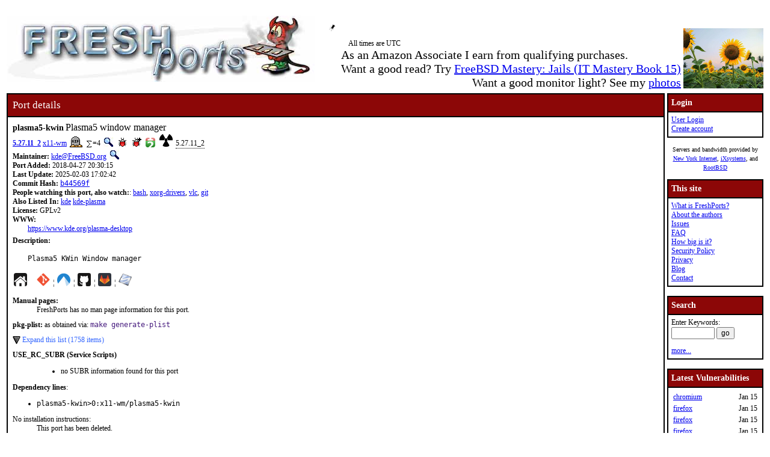

--- FILE ---
content_type: text/html; charset=UTF-8
request_url: https://www.freshports.org/x11-wm/plasma5-kwin/
body_size: 48933
content:
<!DOCTYPE html>
<html lang="en">
<head>
<!-- Google tag (gtag.js) -->
<script async src="https://www.googletagmanager.com/gtag/js?id=G-XD83WKV7CC"></script>
<script>
  window.dataLayer = window.dataLayer || [];
  function gtag(){dataLayer.push(arguments);}
  gtag('js', new Date());

  gtag('config', 'G-XD83WKV7CC');
</script>
	<title>FreshPorts -- x11-wm/plasma5-kwin: Plasma5 window manager</title>
	<link rel="stylesheet" href="/css/freshports.css?v=e8de3987" type="text/css">

	<meta http-equiv="Content-Type" content="text/html; charset=UTF-8">

	<meta name="description" content="Plasma5 KWin Window manager">
	<meta name="keywords"    content="FreeBSD, index, applications, ports">

	<link rel="SHORTCUT ICON" href="/favicon.ico">

	<link rel="alternate" type="application/rss+xml" title="FreshPorts - The Place For Ports" href="https://www.freshports.org/backend/rss2.0.php">

	<link rel="search" type="application/opensearchdescription+xml" href="https://www.freshports.org/opensearch.php" title="FreshPorts">

	<link rel="apple-touch-icon" sizes="57x57" href="/images/apple-icon-57x57.png">
	<link rel="apple-touch-icon" sizes="60x60" href="/images/apple-icon-60x60.png">
	<link rel="apple-touch-icon" sizes="72x72" href="/images/apple-icon-72x72.png">
	<link rel="apple-touch-icon" sizes="76x76" href="/images/apple-icon-76x76.png">
	<link rel="apple-touch-icon" sizes="114x114" href="/images/apple-icon-114x114.png">
	<link rel="apple-touch-icon" sizes="120x120" href="/images/apple-icon-120x120.png">
	<link rel="apple-touch-icon" sizes="144x144" href="/images/apple-icon-144x144.png">
	<link rel="apple-touch-icon" sizes="152x152" href="/images/apple-icon-152x152.png">
	<link rel="apple-touch-icon" sizes="180x180" href="/images/apple-icon-180x180.png">
	<link rel="icon" type="image/png" sizes="192x192"  href="/images/android-icon-192x192.png">
	<link rel="icon" type="image/png" sizes="32x32" href="/images/favicon-32x32.png">
	<link rel="icon" type="image/png" sizes="96x96" href="/images/favicon-96x96.png">
	<link rel="icon" type="image/png" sizes="16x16" href="/images/favicon-16x16.png">
	<link rel="manifest" href="/manifest.json">
	<meta name="msapplication-TileColor" content="#ffffff">
	<meta name="msapplication-TileImage" content="/images/ms-icon-144x144.png">
	<meta name="theme-color" content="#ffffff">
	<meta name="robots" content="nofollow">
</head>

<BODY>
<script>
var sheet = document.createElement('style')
sheet.innerHTML = ".more {display: none;}";
document.body.appendChild(sheet);
</script>
<br>
<table class="fullwidth borderless">
<tr>
	<td><span class="logo"><a href="/"><img id="fp-logo" src="/images/freshports.jpg" alt="FreshPorts -- The Place For Ports" title="FreshPorts -- The Place For Ports" width="512" height="110"></a></span><img src="/images/notbug.gif" width="56" height="50" alt="notbug" title="notbug"><span class="amazon">As an Amazon Associate I earn from qualifying purchases.<br>Want a good read? Try <a target="_blank" rel="noopener noreferrer" href="https://www.amazon.com/gp/product/B07PVTBWX7/ref=as_li_tl?ie=UTF8&amp;camp=1789&amp;creative=9325&amp;creativeASIN=B07PVTBWX7&amp;linkCode=as2&amp;tag=thfrdi0c-20&amp;linkId=a5cb3ac309f59900d44401e24a169f05">FreeBSD Mastery: Jails (IT Mastery Book 15)</a></span><span class="amazon">Want a good monitor light? See my <a href="https://dan.langille.org/2023/12/30/blatant-self-interest-monitor-light/">photos</a></span><span class="timezone">All times are UTC</span></td>	<td class="sans nowrap vbottom hcentered"><img src="/images/ukraine.png" width="133" height="100" alt="Ukraine" title="Ukraine"></td>
</tr>
</table>


	<table class="fullwidth borderless">

	<tr><td class="content">

			<table class="maincontent fullwidth bordered">
	<tr>
		<td class="accent" colspan="1"><span>Port details</span></td>
	</tr>

	<tr><td class="content">

			<dl class="port-description">
<dt> <span class="element-details">plasma5-kwin</span> <span class="fp_description_short">Plasma5 window manager</span><br>
</dt>
<dt><b> <a href="#history">5.27.11_2</a></b> <a href="/x11-wm/" title="The category for this port">x11-wm</a> <a href="/faq.php#deleted"><img class="icon" src="/images/deleted.gif" alt="Deleted" title="Deleted" width="21" height="18"></a>
 <a href="/faq.php#watchlistcount"><img class="icon" src="/images/sum.gif" alt="on this many watch lists" title="on this many watch lists" width="8" height="11"></a>=4 <a href="/search.php?stype=depends_all&amp;method=match&amp;query=x11-wm/plasma5-kwin"><img class="icon" src="/images/search.jpg" alt="search for ports that depend on this port" title="search for ports that depend on this port" width="17" height="17"></a> <a href="https://bugs.freebsd.org/bugzilla/buglist.cgi?component=Individual%20Port%28s%29&amp;list_id=28394&amp;product=Ports%20%26%20Packages&amp;query_format=advanced&amp;resolution=---&amp;short_desc=x11-wm%2Fplasma5-kwin&amp;short_desc_type=allwordssubstr"  rel="nofollow noopener noreferrer"><img class="icon" src="/images/bug.gif" alt="Find issues related to this port" title="Find issues related to this port" width="16" height="16"></a> <a href="https://bugs.freebsd.org/bugzilla/enter_bug.cgi?component=Individual%20Port%28s%29&amp;product=Ports%20%26%20Packages&amp;short_desc=x11-wm%2Fplasma5-kwin"  rel="noopener noreferrer nofollow"><img class="icon" src="/images/bug_report.gif" alt="Report an issue related to this port" title="Report an issue related to this port" width="16" height="16"></a> <a href="https://repology.org/tools/project-by?repo=freebsd&amp;name_type=srcname&amp;target_page=project_versions&amp;name=x11-wm/plasma5-kwin" rel="noopener noreferrer"><img class="icon" src="/images/repology.png" alt="View this port on Repology." title="View this port on Repology." width="16" height="16"></a> <a href="https://portsfallout.com/fallout?port=x11-wm%2Fplasma5-kwin%24" rel="noopener noreferrer"><img class="icon fallout" src="/images/fallout.svg" alt="pkg-fallout" title="pkg-fallout" width="16" height="16"></a> <span class="tooltip">5.27.11_2<span class="tooltiptext tooltip-top">Version of this port present on the latest quarterly branch.</span></span></dt><dt><b>Maintainer:</b> <a href="mailto:kde@FreeBSD.org?subject=FreeBSD%20Port:%20x11-wm/plasma5-kwin" title="email the maintainer">kde@FreeBSD.org</a> <a href="/search.php?stype=maintainer&amp;method=exact&amp;query=kde%40FreeBSD.org"><img class="icon" src="/images/search.jpg" alt="search for ports maintained by this maintainer" title="search for ports maintained by this maintainer" width="17" height="17"></a></dt><dt><b>Port Added:</b> 2018-04-27 20:30:15</dt>
<dt><b>Last Update:</b> 2025-02-03 17:02:42</dt>
<dt><b>Commit Hash:</b> <a href="https://cgit.freebsd.org/ports/commit/?id=b44569f1372dcc68678d82143c83da4df54afde7" class="hash">b44569f</a></dt>
<dt><b>People watching this port, also watch:</b>: <a href="/shells/bash/" TITLE="GNU Project's Bourne Again SHell">bash</a>, <a href="/x11-drivers/xorg-drivers/" TITLE="X.org drivers meta-port">xorg-drivers</a>, <a href="/multimedia/vlc/" TITLE="Qt based multimedia player and streaming server">vlc</a>, <a href="/devel/git/" TITLE="Distributed source code management tool ">git</a></dt><dt><b>Also Listed In:</b> <a href="/kde/">kde</a> <a href="/kde-plasma/">kde-plasma</a></dt>
<dt><b>License:</b> GPLv2</dt>
<dt class="www">WWW: </dt><dd class="www-description"><a href="https://www.kde.org/plasma-desktop" title="Homepage for this port">https://www.kde.org/plasma-desktop</a></dd><dt class="description" id="description">Description:</dt><dd class="port-description">Plasma5 KWin Window manager</dd><dt><a href="https://www.kde.org/plasma-desktop" title="Homepage for this port"><img class="icon" src="/images/home.svg" alt="Homepage" title="Homepage" width="24" height="24"></a>&nbsp;&nbsp;&nbsp;&nbsp;<a href="https://cgit.freebsd.org/ports/commit/?id=b44569f"><img class="icon" src="/images/git.png" alt="cgit" title="cgit" width="22" height="22"></a> &#166; <a href="https://codeberg.org/freebsd/freebsd-ports/commit/b44569f"><img class="icon" src="/images/codeberg.svg" alt="Codeberg" title="Codeberg" width="22" height="22"></a> &#166; <a href="https://github.com/freebsd/freebsd-ports/commit/b44569f"><img class="icon" src="/images/github.svg" alt="GitHub" title="GitHub" width="22" height="22"></a> &#166; <a href="https://gitlab.com/freebsd/freebsd-ports/commit/b44569f"><img class="icon" src="/images/gitlab.svg" alt="GitLab" title="GitLab" width="22" height="22"></a> &#166; <img class="icon" src="/images/subversion-greyed.png" alt="SVNWeb - no subversion history for this port" title="SVNWeb - no subversion history for this port" width="32" height="32"></dt><br>
<dt id="man" class="man"><b>Manual pages:</b></dt>
<dd>FreshPorts has no man page information for this port.</dd>
<dt id="pkg-plist" class="pkg-plist"><b>pkg-plist:</b> as obtained via: <code class="code">make generate-plist</code></dt><dd class="pkg-plist"><a href="#" id="configureplist-Extra-show" class="showLink" onclick="showHide('configureplist-Extra');return false;">Expand this list (1758 items)</a></dd><dd id="configureplist-Extra" class="more pkg-plist"><a href="#" id="configureplist-Extra-hide" class="hideLink" onclick="showHide('configureplist-Extra');return false;">Collapse this list.</a>
<ol class="configure" id="configureplist">
<li>@ldconfig</li>
<li>/usr/local/share/licenses/plasma5-kwin-5.27.11_2/catalog.mk</li>
<li>/usr/local/share/licenses/plasma5-kwin-5.27.11_2/LICENSE</li>
<li>/usr/local/share/licenses/plasma5-kwin-5.27.11_2/GPLv2</li>
<li>bin/kwin_wayland</li>
<li>bin/kwin_wayland_wrapper</li>
<li>bin/kwin_x11</li>
<li>include/kwin_export.h</li>
<li>include/kwinanimationeffect.h</li>
<li>include/kwinconfig.h</li>
<li>include/kwineffects.h</li>
<li>include/kwineffects_export.h</li>
<li>include/kwinglobals.h</li>
<li>include/kwinglplatform.h</li>
<li>include/kwingltexture.h</li>
<li>include/kwinglutils.h</li>
<li>include/kwinglutils_export.h</li>
<li>include/kwinglutils_funcs.h</li>
<li>include/kwinoffscreeneffect.h</li>
<li>include/kwinoffscreenquickview.h</li>
<li>include/kwinquickeffect.h</li>
<li>lib/cmake/KWinDBusInterface/KWinDBusInterfaceConfig.cmake</li>
<li>lib/cmake/KWinEffects/KWinEffectsConfig.cmake</li>
<li>lib/cmake/KWinEffects/KWinEffectsConfigVersion.cmake</li>
<li>lib/cmake/KWinEffects/KWinEffectsTargets-release.cmake</li>
<li>lib/cmake/KWinEffects/KWinEffectsTargets.cmake</li>
<li>lib/kconf_update_bin/kwin5_update_default_rules</li>
<li>lib/libexec/kwin-applywindowdecoration</li>
<li>lib/libexec/kwin_killer_helper</li>
<li>lib/libexec/kwin_rules_dialog</li>
<li>lib/libkcmkwincommon.so.5</li>
<li>lib/libkcmkwincommon.so.5.27.11</li>
<li>lib/libkwin.so.5</li>
<li>lib/libkwin.so.5.27.11</li>
<li>lib/libkwineffects.so</li>
<li>lib/libkwineffects.so.14</li>
<li>lib/libkwineffects.so.5.27.11</li>
<li>lib/libkwinglutils.so</li>
<li>lib/libkwinglutils.so.14</li>
<li>lib/libkwinglutils.so.5.27.11</li>
<li>lib/qt5/plugins/kpackage/packagestructure/kwin_aurorae.so</li>
<li>lib/qt5/plugins/kpackage/packagestructure/kwin_decoration.so</li>
<li>lib/qt5/plugins/kpackage/packagestructure/kwin_effect.so</li>
<li>lib/qt5/plugins/kpackage/packagestructure/kwin_script.so</li>
<li>lib/qt5/plugins/kpackage/packagestructure/kwin_windowswitcher.so</li>
<li>lib/qt5/plugins/kwin/effects/configs/kcm_kwin4_genericscripted.so</li>
<li>lib/qt5/plugins/kwin/effects/configs/kwin_blur_config.so</li>
<li>lib/qt5/plugins/kwin/effects/configs/kwin_desktopgrid_config.so</li>
<li>lib/qt5/plugins/kwin/effects/configs/kwin_diminactive_config.so</li>
<li>lib/qt5/plugins/kwin/effects/configs/kwin_glide_config.so</li>
<li>lib/qt5/plugins/kwin/effects/configs/kwin_invert_config.so</li>
<li>lib/qt5/plugins/kwin/effects/configs/kwin_magiclamp_config.so</li>
<li>lib/qt5/plugins/kwin/effects/configs/kwin_magnifier_config.so</li>
<li>lib/qt5/plugins/kwin/effects/configs/kwin_mouseclick_config.so</li>
<li>lib/qt5/plugins/kwin/effects/configs/kwin_mousemark_config.so</li>
<li>lib/qt5/plugins/kwin/effects/configs/kwin_overview_config.so</li>
<li>lib/qt5/plugins/kwin/effects/configs/kwin_showpaint_config.so</li>
<li>lib/qt5/plugins/kwin/effects/configs/kwin_slide_config.so</li>
<li>lib/qt5/plugins/kwin/effects/configs/kwin_thumbnailaside_config.so</li>
<li>lib/qt5/plugins/kwin/effects/configs/kwin_tileseditor_config.so</li>
<li>lib/qt5/plugins/kwin/effects/configs/kwin_trackmouse_config.so</li>
<li>lib/qt5/plugins/kwin/effects/configs/kwin_windowview_config.so</li>
<li>lib/qt5/plugins/kwin/effects/configs/kwin_wobblywindows_config.so</li>
<li>lib/qt5/plugins/kwin/effects/configs/kwin_zoom_config.so</li>
<li>lib/qt5/plugins/kwin/plugins/MouseButtonToKeyPlugin.so</li>
<li>lib/qt5/plugins/kwin/plugins/colordintegration.so</li>
<li>lib/qt5/plugins/kwin/plugins/krunnerintegration.so</li>
<li>lib/qt5/plugins/kwin/plugins/libKWinNightColorPlugin.so</li>
<li>lib/qt5/plugins/org.kde.kdecoration2/kwin5_aurorae.so</li>
<li>lib/qt5/plugins/plasma/kcms/systemsettings/kcm_kwin_effects.so</li>
<li>lib/qt5/plugins/plasma/kcms/systemsettings/kcm_kwin_scripts.so</li>
<li>lib/qt5/plugins/plasma/kcms/systemsettings/kcm_kwin_virtualdesktops.so</li>
<li>lib/qt5/plugins/plasma/kcms/systemsettings/kcm_kwindecoration.so</li>
<li>lib/qt5/plugins/plasma/kcms/systemsettings/kcm_kwinrules.so</li>
<li>lib/qt5/plugins/plasma/kcms/systemsettings/kcm_kwinxwayland.so</li>
<li>lib/qt5/plugins/plasma/kcms/systemsettings/kcm_virtualkeyboard.so</li>
<li>lib/qt5/plugins/plasma/kcms/systemsettings_qwidgets/kcm_kwinoptions.so</li>
<li>lib/qt5/plugins/plasma/kcms/systemsettings_qwidgets/kcm_kwinscreenedges.so</li>
<li>lib/qt5/plugins/plasma/kcms/systemsettings_qwidgets/kcm_kwintabbox.so</li>
<li>lib/qt5/plugins/plasma/kcms/systemsettings_qwidgets/kcm_kwintouchscreen.so</li>
<li>lib/qt5/plugins/plasma/kcms/systemsettings_qwidgets/kwincompositing.so</li>
<li>lib/qt5/qml/org/kde/kwin.2/DesktopThumbnailItem.qml</li>
<li>lib/qt5/qml/org/kde/kwin.2/qmldir</li>
<li>lib/qt5/qml/org/kde/kwin/decoration/AppMenuButton.qml</li>
<li>lib/qt5/qml/org/kde/kwin/decoration/ButtonGroup.qml</li>
<li>lib/qt5/qml/org/kde/kwin/decoration/Decoration.qml</li>
<li>lib/qt5/qml/org/kde/kwin/decoration/DecorationButton.qml</li>
<li>lib/qt5/qml/org/kde/kwin/decoration/MenuButton.qml</li>
<li>lib/qt5/qml/org/kde/kwin/decoration/libdecorationplugin.so</li>
<li>lib/qt5/qml/org/kde/kwin/decoration/qmldir</li>
<li>lib/qt5/qml/org/kde/kwin/decorations/plastik/libplastikplugin.so</li>
<li>lib/qt5/qml/org/kde/kwin/decorations/plastik/qmldir</li>
<li>lib/qt5/qml/org/kde/kwin/private/effects/WindowHeap.qml</li>
<li>lib/qt5/qml/org/kde/kwin/private/effects/WindowHeapDelegate.qml</li>
<li>lib/qt5/qml/org/kde/kwin/private/effects/libeffectsplugin.so</li>
<li>lib/qt5/qml/org/kde/kwin/private/effects/qmldir</li>
<li>lib/qt5/qml/org/kde/kwin/private/kdecoration/libkdecorationprivatedeclarative.so</li>
<li>lib/qt5/qml/org/kde/kwin/private/kdecoration/qmldir</li>
<li>lib/systemd/user/plasma-kwin_wayland.service</li>
<li>lib/systemd/user/plasma-kwin_x11.service</li>
<li>share/applications/kcm_kwin_effects.desktop</li>
<li>share/applications/kcm_kwin_scripts.desktop</li>
<li>share/applications/kcm_kwin_virtualdesktops.desktop</li>
<li>share/applications/kcm_kwindecoration.desktop</li>
<li>share/applications/kcm_kwinoptions.desktop</li>
<li>share/applications/kcm_kwinrules.desktop</li>
<li>share/applications/kcm_kwintabbox.desktop</li>
<li>share/applications/kcm_kwinxwayland.desktop</li>
<li>share/applications/kcm_virtualkeyboard.desktop</li>
<li>share/applications/kwincompositing.desktop</li>
<li>share/applications/org.kde.kwin_rules_dialog.desktop</li>
<li>share/config.kcfg/kwin.kcfg</li>
<li>share/config.kcfg/kwindecorationsettings.kcfg</li>
<li>share/config.kcfg/nightcolorsettings.kcfg</li>
<li>share/config.kcfg/virtualdesktopssettings.kcfg</li>
<li>share/dbus-1/interfaces/org.kde.KWin.Plugins.xml</li>
<li>share/dbus-1/interfaces/org.kde.KWin.TabletModeManager.xml</li>
<li>share/dbus-1/interfaces/org.kde.KWin.VirtualDesktopManager.xml</li>
<li>share/dbus-1/interfaces/org.kde.KWin.xml</li>
<li>share/dbus-1/interfaces/org.kde.kwin.ColorCorrect.xml</li>
<li>share/dbus-1/interfaces/org.kde.kwin.Compositing.xml</li>
<li>share/dbus-1/interfaces/org.kde.kwin.Effects.xml</li>
<li>share/dbus-1/interfaces/org.kde.kwin.InputDevice.xml</li>
<li>share/dbus-1/interfaces/org.kde.kwin.VirtualKeyboard.xml</li>
<li>share/doc/HTML/ca/kcontrol/desktop/index.cache.bz2</li>
<li>share/doc/HTML/ca/kcontrol/desktop/index.docbook</li>
<li>share/doc/HTML/ca/kcontrol/kwindecoration/button.png</li>
<li>share/doc/HTML/ca/kcontrol/kwindecoration/decoration.png</li>
<li>share/doc/HTML/ca/kcontrol/kwindecoration/index.cache.bz2</li>
<li>share/doc/HTML/ca/kcontrol/kwindecoration/index.docbook</li>
<li>share/doc/HTML/ca/kcontrol/kwindecoration/main.png</li>
<li>share/doc/HTML/ca/kcontrol/kwineffects/index.cache.bz2</li>
<li>share/doc/HTML/ca/kcontrol/kwineffects/index.docbook</li>
<li>share/doc/HTML/ca/kcontrol/kwinscreenedges/index.cache.bz2</li>
<li>share/doc/HTML/ca/kcontrol/kwinscreenedges/index.docbook</li>
<li>share/doc/HTML/ca/kcontrol/kwintabbox/index.cache.bz2</li>
<li>share/doc/HTML/ca/kcontrol/kwintabbox/index.docbook</li>
<li>share/doc/HTML/ca/kcontrol/kwintouchscreen/index.cache.bz2</li>
<li>share/doc/HTML/ca/kcontrol/kwintouchscreen/index.docbook</li>
<li>share/doc/HTML/ca/kcontrol/kwinvirtualkeyboard/index.cache.bz2</li>
<li>share/doc/HTML/ca/kcontrol/kwinvirtualkeyboard/index.docbook</li>
<li>share/doc/HTML/ca/kcontrol/windowbehaviour/index.cache.bz2</li>
<li>share/doc/HTML/ca/kcontrol/windowbehaviour/index.docbook</li>
<li>share/doc/HTML/ca/kcontrol/windowspecific/index.cache.bz2</li>
<li>share/doc/HTML/ca/kcontrol/windowspecific/index.docbook</li>
<li>share/doc/HTML/de/kcontrol/desktop/index.cache.bz2</li>
<li>share/doc/HTML/de/kcontrol/desktop/index.docbook</li>
<li>share/doc/HTML/de/kcontrol/kwindecoration/index.cache.bz2</li>
<li>share/doc/HTML/de/kcontrol/kwindecoration/index.docbook</li>
<li>share/doc/HTML/de/kcontrol/kwineffects/index.cache.bz2</li>
<li>share/doc/HTML/de/kcontrol/kwineffects/index.docbook</li>
<li>share/doc/HTML/de/kcontrol/kwinscreenedges/index.cache.bz2</li>
<li>share/doc/HTML/de/kcontrol/kwinscreenedges/index.docbook</li>
<li>share/doc/HTML/de/kcontrol/kwintabbox/index.cache.bz2</li>
<li>share/doc/HTML/de/kcontrol/kwintabbox/index.docbook</li>
<li>share/doc/HTML/de/kcontrol/kwintouchscreen/index.cache.bz2</li>
<li>share/doc/HTML/de/kcontrol/kwintouchscreen/index.docbook</li>
<li>share/doc/HTML/de/kcontrol/kwinvirtualkeyboard/index.cache.bz2</li>
<li>share/doc/HTML/de/kcontrol/kwinvirtualkeyboard/index.docbook</li>
<li>share/doc/HTML/de/kcontrol/windowbehaviour/index.cache.bz2</li>
<li>share/doc/HTML/de/kcontrol/windowbehaviour/index.docbook</li>
<li>share/doc/HTML/de/kcontrol/windowspecific/index.cache.bz2</li>
<li>share/doc/HTML/de/kcontrol/windowspecific/index.docbook</li>
<li>share/doc/HTML/en/kcontrol/desktop/index.cache.bz2</li>
<li>share/doc/HTML/en/kcontrol/desktop/index.docbook</li>
<li>share/doc/HTML/en/kcontrol/kwindecoration/button.png</li>
<li>share/doc/HTML/en/kcontrol/kwindecoration/configure.png</li>
<li>share/doc/HTML/en/kcontrol/kwindecoration/decoration.png</li>
<li>share/doc/HTML/en/kcontrol/kwindecoration/index.cache.bz2</li>
<li>share/doc/HTML/en/kcontrol/kwindecoration/index.docbook</li>
<li>share/doc/HTML/en/kcontrol/kwindecoration/main.png</li>
<li>share/doc/HTML/en/kcontrol/kwineffects/configure-effects.png</li>
<li>share/doc/HTML/en/kcontrol/kwineffects/dialog-information.png</li>
<li>share/doc/HTML/en/kcontrol/kwineffects/index.cache.bz2</li>
<li>share/doc/HTML/en/kcontrol/kwineffects/index.docbook</li>
<li>share/doc/HTML/en/kcontrol/kwineffects/video.png</li>
<li>share/doc/HTML/en/kcontrol/kwinscreenedges/index.cache.bz2</li>
<li>share/doc/HTML/en/kcontrol/kwinscreenedges/index.docbook</li>
<li>share/doc/HTML/en/kcontrol/kwintabbox/index.cache.bz2</li>
<li>share/doc/HTML/en/kcontrol/kwintabbox/index.docbook</li>
<li>share/doc/HTML/en/kcontrol/kwintabbox/taskswitcher.png</li>
<li>share/doc/HTML/en/kcontrol/kwintouchscreen/index.cache.bz2</li>
<li>share/doc/HTML/en/kcontrol/kwintouchscreen/index.docbook</li>
<li>share/doc/HTML/en/kcontrol/kwinvirtualkeyboard/index.cache.bz2</li>
<li>share/doc/HTML/en/kcontrol/kwinvirtualkeyboard/index.docbook</li>
<li>share/doc/HTML/en/kcontrol/windowbehaviour/index.cache.bz2</li>
<li>share/doc/HTML/en/kcontrol/windowbehaviour/index.docbook</li>
<li>share/doc/HTML/en/kcontrol/windowspecific/Face-smile.png</li>
<li>share/doc/HTML/en/kcontrol/windowspecific/akgregator-info.png</li>
<li>share/doc/HTML/en/kcontrol/windowspecific/akregator-attributes.png</li>
<li>share/doc/HTML/en/kcontrol/windowspecific/akregator-fav.png</li>
<li>share/doc/HTML/en/kcontrol/windowspecific/config-win-behavior.png</li>
<li>share/doc/HTML/en/kcontrol/windowspecific/emacs-attribute.png</li>
<li>share/doc/HTML/en/kcontrol/windowspecific/emacs-info.png</li>
<li>share/doc/HTML/en/kcontrol/windowspecific/focus-stealing-pop2top-attribute.png</li>
<li>share/doc/HTML/en/kcontrol/windowspecific/index.cache.bz2</li>
<li>share/doc/HTML/en/kcontrol/windowspecific/index.docbook</li>
<li>share/doc/HTML/en/kcontrol/windowspecific/knotes-attribute.png</li>
<li>share/doc/HTML/en/kcontrol/windowspecific/knotes-info.png</li>
<li>share/doc/HTML/en/kcontrol/windowspecific/kopete-attribute-2.png</li>
<li>share/doc/HTML/en/kcontrol/windowspecific/kopete-chat-attribute.png</li>
<li>share/doc/HTML/en/kcontrol/windowspecific/kopete-chat-info.png</li>
<li>share/doc/HTML/en/kcontrol/windowspecific/kopete-info.png</li>
<li>share/doc/HTML/en/kcontrol/windowspecific/kwin-detect-window.png</li>
<li>share/doc/HTML/en/kcontrol/windowspecific/kwin-kopete-rules.png</li>
<li>share/doc/HTML/en/kcontrol/windowspecific/kwin-rule-editor.png</li>
<li>share/doc/HTML/en/kcontrol/windowspecific/kwin-rules-main-n-akregator.png</li>
<li>share/doc/HTML/en/kcontrol/windowspecific/kwin-rules-main.png</li>
<li>share/doc/HTML/en/kcontrol/windowspecific/kwin-rules-ordering.png</li>
<li>share/doc/HTML/en/kcontrol/windowspecific/kwin-window-attributes.png</li>
<li>share/doc/HTML/en/kcontrol/windowspecific/kwin-window-matching.png</li>
<li>share/doc/HTML/en/kcontrol/windowspecific/pager-4-desktops.png</li>
<li>share/doc/HTML/en/kcontrol/windowspecific/tbird-compose-attribute.png</li>
<li>share/doc/HTML/en/kcontrol/windowspecific/tbird-compose-info.png</li>
<li>share/doc/HTML/en/kcontrol/windowspecific/tbird-main-attribute.png</li>
<li>share/doc/HTML/en/kcontrol/windowspecific/tbird-main-info.png</li>
<li>share/doc/HTML/en/kcontrol/windowspecific/tbird-reminder-attribute-2.png</li>
<li>share/doc/HTML/en/kcontrol/windowspecific/tbird-reminder-info.png</li>
<li>share/doc/HTML/en/kcontrol/windowspecific/window-matching-emacs.png</li>
<li>share/doc/HTML/en/kcontrol/windowspecific/window-matching-init.png</li>
<li>share/doc/HTML/en/kcontrol/windowspecific/window-matching-knotes.png</li>
<li>share/doc/HTML/en/kcontrol/windowspecific/window-matching-kopete-chat.png</li>
<li>share/doc/HTML/en/kcontrol/windowspecific/window-matching-kopete.png</li>
<li>share/doc/HTML/en/kcontrol/windowspecific/window-matching-ready-akregator.png</li>
<li>share/doc/HTML/en/kcontrol/windowspecific/window-matching-tbird-compose.png</li>
<li>share/doc/HTML/en/kcontrol/windowspecific/window-matching-tbird-main.png</li>
<li>share/doc/HTML/en/kcontrol/windowspecific/window-matching-tbird-reminder.png</li>
<li>share/doc/HTML/es/kcontrol/desktop/index.cache.bz2</li>
<li>share/doc/HTML/es/kcontrol/desktop/index.docbook</li>
<li>share/doc/HTML/fr/kcontrol/desktop/index.cache.bz2</li>
<li>share/doc/HTML/fr/kcontrol/desktop/index.docbook</li>
<li>share/doc/HTML/fr/kcontrol/kwindecoration/index.cache.bz2</li>
<li>share/doc/HTML/fr/kcontrol/kwindecoration/index.docbook</li>
<li>share/doc/HTML/fr/kcontrol/kwinscreenedges/index.cache.bz2</li>
<li>share/doc/HTML/fr/kcontrol/kwinscreenedges/index.docbook</li>
<li>share/doc/HTML/fr/kcontrol/kwintabbox/index.cache.bz2</li>
<li>share/doc/HTML/fr/kcontrol/kwintabbox/index.docbook</li>
<li>share/doc/HTML/fr/kcontrol/windowspecific/index.cache.bz2</li>
<li>share/doc/HTML/fr/kcontrol/windowspecific/index.docbook</li>
<li>share/doc/HTML/id/kcontrol/desktop/index.cache.bz2</li>
<li>share/doc/HTML/id/kcontrol/desktop/index.docbook</li>
<li>share/doc/HTML/id/kcontrol/kwindecoration/index.cache.bz2</li>
<li>share/doc/HTML/id/kcontrol/kwindecoration/index.docbook</li>
<li>share/doc/HTML/id/kcontrol/kwineffects/index.cache.bz2</li>
<li>share/doc/HTML/id/kcontrol/kwineffects/index.docbook</li>
<li>share/doc/HTML/id/kcontrol/kwinscreenedges/index.cache.bz2</li>
<li>share/doc/HTML/id/kcontrol/kwinscreenedges/index.docbook</li>
<li>share/doc/HTML/id/kcontrol/kwintabbox/index.cache.bz2</li>
<li>share/doc/HTML/id/kcontrol/kwintabbox/index.docbook</li>
<li>share/doc/HTML/id/kcontrol/windowbehaviour/index.cache.bz2</li>
<li>share/doc/HTML/id/kcontrol/windowbehaviour/index.docbook</li>
<li>share/doc/HTML/id/kcontrol/windowspecific/index.cache.bz2</li>
<li>share/doc/HTML/id/kcontrol/windowspecific/index.docbook</li>
<li>share/doc/HTML/it/kcontrol/desktop/index.cache.bz2</li>
<li>share/doc/HTML/it/kcontrol/desktop/index.docbook</li>
<li>share/doc/HTML/it/kcontrol/kwindecoration/index.cache.bz2</li>
<li>share/doc/HTML/it/kcontrol/kwindecoration/index.docbook</li>
<li>share/doc/HTML/it/kcontrol/kwineffects/index.cache.bz2</li>
<li>share/doc/HTML/it/kcontrol/kwineffects/index.docbook</li>
<li>share/doc/HTML/it/kcontrol/kwinscreenedges/index.cache.bz2</li>
<li>share/doc/HTML/it/kcontrol/kwinscreenedges/index.docbook</li>
<li>share/doc/HTML/it/kcontrol/kwintabbox/index.cache.bz2</li>
<li>share/doc/HTML/it/kcontrol/kwintabbox/index.docbook</li>
<li>share/doc/HTML/it/kcontrol/kwintouchscreen/index.cache.bz2</li>
<li>share/doc/HTML/it/kcontrol/kwintouchscreen/index.docbook</li>
<li>share/doc/HTML/it/kcontrol/kwinvirtualkeyboard/index.cache.bz2</li>
<li>share/doc/HTML/it/kcontrol/kwinvirtualkeyboard/index.docbook</li>
<li>share/doc/HTML/it/kcontrol/windowbehaviour/index.cache.bz2</li>
<li>share/doc/HTML/it/kcontrol/windowbehaviour/index.docbook</li>
<li>share/doc/HTML/it/kcontrol/windowspecific/index.cache.bz2</li>
<li>share/doc/HTML/it/kcontrol/windowspecific/index.docbook</li>
<li>share/doc/HTML/nl/kcontrol/desktop/index.cache.bz2</li>
<li>share/doc/HTML/nl/kcontrol/desktop/index.docbook</li>
<li>share/doc/HTML/nl/kcontrol/kwindecoration/index.cache.bz2</li>
<li>share/doc/HTML/nl/kcontrol/kwindecoration/index.docbook</li>
<li>share/doc/HTML/nl/kcontrol/kwineffects/index.cache.bz2</li>
<li>share/doc/HTML/nl/kcontrol/kwineffects/index.docbook</li>
<li>share/doc/HTML/nl/kcontrol/kwinscreenedges/index.cache.bz2</li>
<li>share/doc/HTML/nl/kcontrol/kwinscreenedges/index.docbook</li>
<li>share/doc/HTML/nl/kcontrol/kwintabbox/index.cache.bz2</li>
<li>share/doc/HTML/nl/kcontrol/kwintabbox/index.docbook</li>
<li>share/doc/HTML/nl/kcontrol/kwintouchscreen/index.cache.bz2</li>
<li>share/doc/HTML/nl/kcontrol/kwintouchscreen/index.docbook</li>
<li>share/doc/HTML/nl/kcontrol/kwinvirtualkeyboard/index.cache.bz2</li>
<li>share/doc/HTML/nl/kcontrol/kwinvirtualkeyboard/index.docbook</li>
<li>share/doc/HTML/nl/kcontrol/windowbehaviour/index.cache.bz2</li>
<li>share/doc/HTML/nl/kcontrol/windowbehaviour/index.docbook</li>
<li>share/doc/HTML/nl/kcontrol/windowspecific/index.cache.bz2</li>
<li>share/doc/HTML/nl/kcontrol/windowspecific/index.docbook</li>
<li>share/doc/HTML/pt/kcontrol/desktop/index.cache.bz2</li>
<li>share/doc/HTML/pt/kcontrol/desktop/index.docbook</li>
<li>share/doc/HTML/pt/kcontrol/kwindecoration/index.cache.bz2</li>
<li>share/doc/HTML/pt/kcontrol/kwindecoration/index.docbook</li>
<li>share/doc/HTML/pt/kcontrol/kwineffects/index.cache.bz2</li>
<li>share/doc/HTML/pt/kcontrol/kwineffects/index.docbook</li>
<li>share/doc/HTML/pt/kcontrol/kwinscreenedges/index.cache.bz2</li>
<li>share/doc/HTML/pt/kcontrol/kwinscreenedges/index.docbook</li>
<li>share/doc/HTML/pt/kcontrol/kwintabbox/index.cache.bz2</li>
<li>share/doc/HTML/pt/kcontrol/kwintabbox/index.docbook</li>
<li>share/doc/HTML/pt/kcontrol/windowbehaviour/index.cache.bz2</li>
<li>share/doc/HTML/pt/kcontrol/windowbehaviour/index.docbook</li>
<li>share/doc/HTML/pt/kcontrol/windowspecific/index.cache.bz2</li>
<li>share/doc/HTML/pt/kcontrol/windowspecific/index.docbook</li>
<li>share/doc/HTML/pt_BR/kcontrol/desktop/index.cache.bz2</li>
<li>share/doc/HTML/pt_BR/kcontrol/desktop/index.docbook</li>
<li>share/doc/HTML/pt_BR/kcontrol/kwindecoration/configure.png</li>
<li>share/doc/HTML/pt_BR/kcontrol/kwindecoration/index.cache.bz2</li>
<li>share/doc/HTML/pt_BR/kcontrol/kwindecoration/index.docbook</li>
<li>share/doc/HTML/pt_BR/kcontrol/kwinscreenedges/index.cache.bz2</li>
<li>share/doc/HTML/pt_BR/kcontrol/kwinscreenedges/index.docbook</li>
<li>share/doc/HTML/pt_BR/kcontrol/kwintabbox/index.cache.bz2</li>
<li>share/doc/HTML/pt_BR/kcontrol/kwintabbox/index.docbook</li>
<li>share/doc/HTML/pt_BR/kcontrol/windowbehaviour/index.cache.bz2</li>
<li>share/doc/HTML/pt_BR/kcontrol/windowbehaviour/index.docbook</li>
<li>share/doc/HTML/pt_BR/kcontrol/windowspecific/index.cache.bz2</li>
<li>share/doc/HTML/pt_BR/kcontrol/windowspecific/index.docbook</li>
<li>share/doc/HTML/ru/kcontrol/desktop/index.cache.bz2</li>
<li>share/doc/HTML/ru/kcontrol/desktop/index.docbook</li>
<li>share/doc/HTML/ru/kcontrol/kwindecoration/button.png</li>
<li>share/doc/HTML/ru/kcontrol/kwindecoration/configure.png</li>
<li>share/doc/HTML/ru/kcontrol/kwindecoration/decoration.png</li>
<li>share/doc/HTML/ru/kcontrol/kwindecoration/index.cache.bz2</li>
<li>share/doc/HTML/ru/kcontrol/kwindecoration/index.docbook</li>
<li>share/doc/HTML/ru/kcontrol/kwindecoration/main.png</li>
<li>share/doc/HTML/ru/kcontrol/kwineffects/index.cache.bz2</li>
<li>share/doc/HTML/ru/kcontrol/kwineffects/index.docbook</li>
<li>share/doc/HTML/ru/kcontrol/kwinscreenedges/index.cache.bz2</li>
<li>share/doc/HTML/ru/kcontrol/kwinscreenedges/index.docbook</li>
<li>share/doc/HTML/ru/kcontrol/kwintabbox/index.cache.bz2</li>
<li>share/doc/HTML/ru/kcontrol/kwintabbox/index.docbook</li>
<li>share/doc/HTML/ru/kcontrol/kwintouchscreen/index.cache.bz2</li>
<li>share/doc/HTML/ru/kcontrol/kwintouchscreen/index.docbook</li>
<li>share/doc/HTML/ru/kcontrol/kwinvirtualkeyboard/index.cache.bz2</li>
<li>share/doc/HTML/ru/kcontrol/kwinvirtualkeyboard/index.docbook</li>
<li>share/doc/HTML/ru/kcontrol/windowbehaviour/index.cache.bz2</li>
<li>share/doc/HTML/ru/kcontrol/windowbehaviour/index.docbook</li>
<li>share/doc/HTML/ru/kcontrol/windowspecific/akgregator-info.png</li>
<li>share/doc/HTML/ru/kcontrol/windowspecific/akregator-attributes.png</li>
<li>share/doc/HTML/ru/kcontrol/windowspecific/akregator-fav.png</li>
<li>share/doc/HTML/ru/kcontrol/windowspecific/config-win-behavior.png</li>
<li>share/doc/HTML/ru/kcontrol/windowspecific/emacs-attribute.png</li>
<li>share/doc/HTML/ru/kcontrol/windowspecific/emacs-info.png</li>
<li>share/doc/HTML/ru/kcontrol/windowspecific/focus-stealing-pop2top-attribute.png</li>
<li>share/doc/HTML/ru/kcontrol/windowspecific/index.cache.bz2</li>
<li>share/doc/HTML/ru/kcontrol/windowspecific/index.docbook</li>
<li>share/doc/HTML/ru/kcontrol/windowspecific/knotes-attribute.png</li>
<li>share/doc/HTML/ru/kcontrol/windowspecific/knotes-info.png</li>
<li>share/doc/HTML/ru/kcontrol/windowspecific/kopete-attribute-2.png</li>
<li>share/doc/HTML/ru/kcontrol/windowspecific/kopete-chat-attribute.png</li>
<li>share/doc/HTML/ru/kcontrol/windowspecific/kopete-chat-info.png</li>
<li>share/doc/HTML/ru/kcontrol/windowspecific/kopete-info.png</li>
<li>share/doc/HTML/ru/kcontrol/windowspecific/kwin-detect-window.png</li>
<li>share/doc/HTML/ru/kcontrol/windowspecific/kwin-kopete-rules.png</li>
<li>share/doc/HTML/ru/kcontrol/windowspecific/kwin-rule-editor.png</li>
<li>share/doc/HTML/ru/kcontrol/windowspecific/kwin-rules-main-n-akregator.png</li>
<li>share/doc/HTML/ru/kcontrol/windowspecific/kwin-rules-main.png</li>
<li>share/doc/HTML/ru/kcontrol/windowspecific/kwin-rules-ordering.png</li>
<li>share/doc/HTML/ru/kcontrol/windowspecific/kwin-window-attributes.png</li>
<li>share/doc/HTML/ru/kcontrol/windowspecific/kwin-window-matching.png</li>
<li>share/doc/HTML/ru/kcontrol/windowspecific/tbird-compose-attribute.png</li>
<li>share/doc/HTML/ru/kcontrol/windowspecific/tbird-compose-info.png</li>
<li>share/doc/HTML/ru/kcontrol/windowspecific/tbird-main-attribute.png</li>
<li>share/doc/HTML/ru/kcontrol/windowspecific/tbird-main-info.png</li>
<li>share/doc/HTML/ru/kcontrol/windowspecific/tbird-reminder-attribute-2.png</li>
<li>share/doc/HTML/ru/kcontrol/windowspecific/tbird-reminder-info.png</li>
<li>share/doc/HTML/ru/kcontrol/windowspecific/window-matching-emacs.png</li>
<li>share/doc/HTML/ru/kcontrol/windowspecific/window-matching-init.png</li>
<li>share/doc/HTML/ru/kcontrol/windowspecific/window-matching-knotes.png</li>
<li>share/doc/HTML/ru/kcontrol/windowspecific/window-matching-kopete-chat.png</li>
<li>share/doc/HTML/ru/kcontrol/windowspecific/window-matching-kopete.png</li>
<li>share/doc/HTML/ru/kcontrol/windowspecific/window-matching-ready-akregator.png</li>
<li>share/doc/HTML/ru/kcontrol/windowspecific/window-matching-tbird-compose.png</li>
<li>share/doc/HTML/ru/kcontrol/windowspecific/window-matching-tbird-main.png</li>
<li>share/doc/HTML/ru/kcontrol/windowspecific/window-matching-tbird-reminder.png</li>
<li>share/doc/HTML/sr/kcontrol/desktop/index.cache.bz2</li>
<li>share/doc/HTML/sr/kcontrol/desktop/index.docbook</li>
<li>share/doc/HTML/sr@latin/kcontrol/desktop/index.cache.bz2</li>
<li>share/doc/HTML/sr@latin/kcontrol/desktop/index.docbook</li>
<li>share/doc/HTML/sv/kcontrol/desktop/index.cache.bz2</li>
<li>share/doc/HTML/sv/kcontrol/desktop/index.docbook</li>
<li>share/doc/HTML/sv/kcontrol/kwindecoration/index.cache.bz2</li>
<li>share/doc/HTML/sv/kcontrol/kwindecoration/index.docbook</li>
<li>share/doc/HTML/sv/kcontrol/kwineffects/index.cache.bz2</li>
<li>share/doc/HTML/sv/kcontrol/kwineffects/index.docbook</li>
<li>share/doc/HTML/sv/kcontrol/kwinscreenedges/index.cache.bz2</li>
<li>share/doc/HTML/sv/kcontrol/kwinscreenedges/index.docbook</li>
<li>share/doc/HTML/sv/kcontrol/kwintabbox/index.cache.bz2</li>
<li>share/doc/HTML/sv/kcontrol/kwintabbox/index.docbook</li>
<li>share/doc/HTML/sv/kcontrol/kwintouchscreen/index.cache.bz2</li>
<li>share/doc/HTML/sv/kcontrol/kwintouchscreen/index.docbook</li>
<li>share/doc/HTML/sv/kcontrol/kwinvirtualkeyboard/index.cache.bz2</li>
<li>share/doc/HTML/sv/kcontrol/kwinvirtualkeyboard/index.docbook</li>
<li>share/doc/HTML/sv/kcontrol/windowbehaviour/index.cache.bz2</li>
<li>share/doc/HTML/sv/kcontrol/windowbehaviour/index.docbook</li>
<li>share/doc/HTML/sv/kcontrol/windowspecific/index.cache.bz2</li>
<li>share/doc/HTML/sv/kcontrol/windowspecific/index.docbook</li>
<li>share/doc/HTML/tr/kcontrol/desktop/index.cache.bz2</li>
<li>share/doc/HTML/tr/kcontrol/desktop/index.docbook</li>
<li>share/doc/HTML/tr/kcontrol/kwindecoration/index.cache.bz2</li>
<li>share/doc/HTML/tr/kcontrol/kwindecoration/index.docbook</li>
<li>share/doc/HTML/tr/kcontrol/kwineffects/index.cache.bz2</li>
<li>share/doc/HTML/tr/kcontrol/kwineffects/index.docbook</li>
<li>share/doc/HTML/tr/kcontrol/kwinscreenedges/index.cache.bz2</li>
<li>share/doc/HTML/tr/kcontrol/kwinscreenedges/index.docbook</li>
<li>share/doc/HTML/tr/kcontrol/kwintabbox/index.cache.bz2</li>
<li>share/doc/HTML/tr/kcontrol/kwintabbox/index.docbook</li>
<li>share/doc/HTML/tr/kcontrol/kwintouchscreen/index.cache.bz2</li>
<li>share/doc/HTML/tr/kcontrol/kwintouchscreen/index.docbook</li>
<li>share/doc/HTML/tr/kcontrol/kwinvirtualkeyboard/index.cache.bz2</li>
<li>share/doc/HTML/tr/kcontrol/kwinvirtualkeyboard/index.docbook</li>
<li>share/doc/HTML/tr/kcontrol/windowbehaviour/index.cache.bz2</li>
<li>share/doc/HTML/tr/kcontrol/windowbehaviour/index.docbook</li>
<li>share/doc/HTML/uk/kcontrol/desktop/index.cache.bz2</li>
<li>share/doc/HTML/uk/kcontrol/desktop/index.docbook</li>
<li>share/doc/HTML/uk/kcontrol/kwindecoration/button.png</li>
<li>share/doc/HTML/uk/kcontrol/kwindecoration/decoration.png</li>
<li>share/doc/HTML/uk/kcontrol/kwindecoration/index.cache.bz2</li>
<li>share/doc/HTML/uk/kcontrol/kwindecoration/index.docbook</li>
<li>share/doc/HTML/uk/kcontrol/kwindecoration/main.png</li>
<li>share/doc/HTML/uk/kcontrol/kwineffects/index.cache.bz2</li>
<li>share/doc/HTML/uk/kcontrol/kwineffects/index.docbook</li>
<li>share/doc/HTML/uk/kcontrol/kwinscreenedges/index.cache.bz2</li>
<li>share/doc/HTML/uk/kcontrol/kwinscreenedges/index.docbook</li>
<li>share/doc/HTML/uk/kcontrol/kwintabbox/index.cache.bz2</li>
<li>share/doc/HTML/uk/kcontrol/kwintabbox/index.docbook</li>
<li>share/doc/HTML/uk/kcontrol/kwintouchscreen/index.cache.bz2</li>
<li>share/doc/HTML/uk/kcontrol/kwintouchscreen/index.docbook</li>
<li>share/doc/HTML/uk/kcontrol/kwinvirtualkeyboard/index.cache.bz2</li>
<li>share/doc/HTML/uk/kcontrol/kwinvirtualkeyboard/index.docbook</li>
<li>share/doc/HTML/uk/kcontrol/windowbehaviour/index.cache.bz2</li>
<li>share/doc/HTML/uk/kcontrol/windowbehaviour/index.docbook</li>
<li>share/doc/HTML/uk/kcontrol/windowspecific/index.cache.bz2</li>
<li>share/doc/HTML/uk/kcontrol/windowspecific/index.docbook</li>
<li>share/icons/hicolor/16x16/apps/kwin.png</li>
<li>share/icons/hicolor/32x32/apps/kwin.png</li>
<li>share/icons/hicolor/48x48/apps/kwin.png</li>
<li>share/icons/hicolor/scalable/apps/kwin.svgz</li>
<li>share/kconf_update/kwin-5.16-auto-bordersize.sh</li>
<li>share/kconf_update/kwin-5.18-move-animspeed.py</li>
<li>share/kconf_update/kwin-5.21-desktop-grid-click-behavior.py</li>
<li>share/kconf_update/kwin-5.21-no-swap-encourage.py</li>
<li>share/kconf_update/kwin-5.23-disable-translucency-effect.sh</li>
<li>share/kconf_update/kwin-5.23-remove-cover-switch.py</li>
<li>share/kconf_update/kwin-5.23-remove-cubeslide.py</li>
<li>share/kconf_update/kwin-5.23-remove-flip-switch.py</li>
<li>share/kconf_update/kwin-5.23-remove-xrender-backend.py</li>
<li>share/kconf_update/kwin-5.25-effect-pluginid-config-group.py</li>
<li>share/kconf_update/kwin-5.27-replace-cascaded-zerocornered.sh</li>
<li>share/kconf_update/kwin.upd</li>
<li>share/kconf_update/kwinrules-5.19-placement.pl</li>
<li>share/kconf_update/kwinrules-5.23-virtual-desktop-ids.py</li>
<li>share/kconf_update/kwinrules.upd</li>
<li>share/knotifications5/kwin.notifyrc</li>
<li>share/knsrcfiles/aurorae.knsrc</li>
<li>share/knsrcfiles/kwineffect.knsrc</li>
<li>share/knsrcfiles/kwinscripts.knsrc</li>
<li>share/knsrcfiles/kwinswitcher.knsrc</li>
<li>share/knsrcfiles/window-decorations.knsrc</li>
<li>share/kpackage/kcms/kcm_kwin_effects/contents/ui/Effect.qml</li>
<li>share/kpackage/kcms/kcm_kwin_effects/contents/ui/Video.qml</li>
<li>share/kpackage/kcms/kcm_kwin_effects/contents/ui/main.qml</li>
<li>share/kpackage/kcms/kcm_kwin_scripts/contents/ui/main.qml</li>
<li>share/kpackage/kcms/kcm_kwin_virtualdesktops/contents/ui/main.qml</li>
<li>share/kpackage/kcms/kcm_kwindecoration/contents/ui/ButtonGroup.qml</li>
<li>share/kpackage/kcms/kcm_kwindecoration/contents/ui/Buttons.qml</li>
<li>share/kpackage/kcms/kcm_kwindecoration/contents/ui/Themes.qml</li>
<li>share/kpackage/kcms/kcm_kwindecoration/contents/ui/main.qml</li>
<li>share/kpackage/kcms/kcm_kwinrules/contents/ui/FileDialogLoader.qml</li>
<li>share/kpackage/kcms/kcm_kwinrules/contents/ui/OptionsComboBox.qml</li>
<li>share/kpackage/kcms/kcm_kwinrules/contents/ui/RuleItemDelegate.qml</li>
<li>share/kpackage/kcms/kcm_kwinrules/contents/ui/RulesEditor.qml</li>
<li>share/kpackage/kcms/kcm_kwinrules/contents/ui/ValueEditor.qml</li>
<li>share/kpackage/kcms/kcm_kwinrules/contents/ui/main.qml</li>
<li>share/kpackage/kcms/kcm_kwinxwayland/contents/ui/main.qml</li>
<li>share/kpackage/kcms/kcm_virtualkeyboard/contents/ui/main.qml</li>
<li>share/krunner/dbusplugins/kwin-runner-windows.desktop</li>
<li>share/kservicetypes5/kwindecoration.desktop</li>
<li>share/kservicetypes5/kwindesktopswitcher.desktop</li>
<li>share/kservicetypes5/kwineffect.desktop</li>
<li>share/kservicetypes5/kwinscript.desktop</li>
<li>share/kservicetypes5/kwinwindowswitcher.desktop</li>
<li>share/kwin/aurorae/AppMenuButton.qml</li>
<li>share/kwin/aurorae/AuroraeButton.qml</li>
<li>share/kwin/aurorae/AuroraeButtonGroup.qml</li>
<li>share/kwin/aurorae/AuroraeMaximizeButton.qml</li>
<li>share/kwin/aurorae/Decoration.qml</li>
<li>share/kwin/aurorae/DecorationButton.qml</li>
<li>share/kwin/aurorae/MenuButton.qml</li>
<li>share/kwin/aurorae/aurorae.qml</li>
<li>share/kwin/builtin-effects/kwin4_effect_blend/metadata.json</li>
<li>share/kwin/builtin-effects/kwin4_effect_blur/metadata.json</li>
<li>share/kwin/builtin-effects/kwin4_effect_colorpicker/metadata.json</li>
<li>share/kwin/builtin-effects/kwin4_effect_contrast/metadata.json</li>
<li>share/kwin/builtin-effects/kwin4_effect_desktopgrid/metadata.json</li>
<li>share/kwin/builtin-effects/kwin4_effect_diminactive/metadata.json</li>
<li>share/kwin/builtin-effects/kwin4_effect_fallapart/metadata.json</li>
<li>share/kwin/builtin-effects/kwin4_effect_glide/metadata.json</li>
<li>share/kwin/builtin-effects/kwin4_effect_highlightwindow/metadata.json</li>
<li>share/kwin/builtin-effects/kwin4_effect_invert/metadata.json</li>
<li>share/kwin/builtin-effects/kwin4_effect_kscreen/metadata.json</li>
<li>share/kwin/builtin-effects/kwin4_effect_magiclamp/metadata.json</li>
<li>share/kwin/builtin-effects/kwin4_effect_magnifier/metadata.json</li>
<li>share/kwin/builtin-effects/kwin4_effect_mouseclick/metadata.json</li>
<li>share/kwin/builtin-effects/kwin4_effect_mousemark/metadata.json</li>
<li>share/kwin/builtin-effects/kwin4_effect_outputlocator/metadata.json</li>
<li>share/kwin/builtin-effects/kwin4_effect_overview/metadata.json</li>
<li>share/kwin/builtin-effects/kwin4_effect_screenedge/metadata.json</li>
<li>share/kwin/builtin-effects/kwin4_effect_screenshot/metadata.json</li>
<li>share/kwin/builtin-effects/kwin4_effect_screentransform/metadata.json</li>
<li>share/kwin/builtin-effects/kwin4_effect_sheet/metadata.json</li>
<li>share/kwin/builtin-effects/kwin4_effect_showfps/metadata.json</li>
<li>share/kwin/builtin-effects/kwin4_effect_showpaint/metadata.json</li>
<li>share/kwin/builtin-effects/kwin4_effect_slide/metadata.json</li>
<li>share/kwin/builtin-effects/kwin4_effect_slideback/metadata.json</li>
<li>share/kwin/builtin-effects/kwin4_effect_slidingpopups/metadata.json</li>
<li>share/kwin/builtin-effects/kwin4_effect_snaphelper/metadata.json</li>
<li>share/kwin/builtin-effects/kwin4_effect_startupfeedback/metadata.json</li>
<li>share/kwin/builtin-effects/kwin4_effect_thumbnailaside/metadata.json</li>
<li>share/kwin/builtin-effects/kwin4_effect_tileseditor/metadata.json</li>
<li>share/kwin/builtin-effects/kwin4_effect_touchpoints/metadata.json</li>
<li>share/kwin/builtin-effects/kwin4_effect_trackmouse/metadata.json</li>
<li>share/kwin/builtin-effects/kwin4_effect_windowview/metadata.json</li>
<li>share/kwin/builtin-effects/kwin4_effect_wobblywindows/metadata.json</li>
<li>share/kwin/builtin-effects/kwin4_effect_zoom/metadata.json</li>
<li>share/kwin/decorations/kwin4_decoration_qml_plastik/contents/config/main.xml</li>
<li>share/kwin/decorations/kwin4_decoration_qml_plastik/contents/ui/PlastikButton.qml</li>
<li>share/kwin/decorations/kwin4_decoration_qml_plastik/contents/ui/config.ui</li>
<li>share/kwin/decorations/kwin4_decoration_qml_plastik/contents/ui/main.qml</li>
<li>share/kwin/decorations/kwin4_decoration_qml_plastik/metadata.json</li>
<li>share/kwin/effects/desktopgrid/qml/DesktopView.qml</li>
<li>share/kwin/effects/desktopgrid/qml/main.qml</li>
<li>share/kwin/effects/kwin4_effect_dialogparent/contents/code/main.js</li>
<li>share/kwin/effects/kwin4_effect_dialogparent/metadata.json</li>
<li>share/kwin/effects/kwin4_effect_dimscreen/contents/code/main.js</li>
<li>share/kwin/effects/kwin4_effect_dimscreen/metadata.json</li>
<li>share/kwin/effects/kwin4_effect_eyeonscreen/contents/code/main.js</li>
<li>share/kwin/effects/kwin4_effect_eyeonscreen/metadata.json</li>
<li>share/kwin/effects/kwin4_effect_fade/contents/code/main.js</li>
<li>share/kwin/effects/kwin4_effect_fade/contents/config/main.xml</li>
<li>share/kwin/effects/kwin4_effect_fade/metadata.json</li>
<li>share/kwin/effects/kwin4_effect_fadedesktop/contents/code/main.js</li>
<li>share/kwin/effects/kwin4_effect_fadedesktop/metadata.json</li>
<li>share/kwin/effects/kwin4_effect_fadingpopups/contents/code/main.js</li>
<li>share/kwin/effects/kwin4_effect_fadingpopups/metadata.json</li>
<li>share/kwin/effects/kwin4_effect_frozenapp/contents/code/main.js</li>
<li>share/kwin/effects/kwin4_effect_frozenapp/metadata.json</li>
<li>share/kwin/effects/kwin4_effect_fullscreen/contents/code/fullscreen.js</li>
<li>share/kwin/effects/kwin4_effect_fullscreen/metadata.json</li>
<li>share/kwin/effects/kwin4_effect_login/contents/code/main.js</li>
<li>share/kwin/effects/kwin4_effect_login/contents/config/main.xml</li>
<li>share/kwin/effects/kwin4_effect_login/contents/ui/config.ui</li>
<li>share/kwin/effects/kwin4_effect_login/metadata.json</li>
<li>share/kwin/effects/kwin4_effect_logout/contents/code/main.js</li>
<li>share/kwin/effects/kwin4_effect_logout/metadata.json</li>
<li>share/kwin/effects/kwin4_effect_maximize/contents/code/maximize.js</li>
<li>share/kwin/effects/kwin4_effect_maximize/metadata.json</li>
<li>share/kwin/effects/kwin4_effect_morphingpopups/contents/code/morphingpopups.js</li>
<li>share/kwin/effects/kwin4_effect_morphingpopups/metadata.json</li>
<li>share/kwin/effects/kwin4_effect_scale/contents/code/main.js</li>
<li>share/kwin/effects/kwin4_effect_scale/contents/config/main.xml</li>
<li>share/kwin/effects/kwin4_effect_scale/contents/ui/config.ui</li>
<li>share/kwin/effects/kwin4_effect_scale/metadata.json</li>
<li>share/kwin/effects/kwin4_effect_sessionquit/contents/code/main.js</li>
<li>share/kwin/effects/kwin4_effect_sessionquit/metadata.json</li>
<li>share/kwin/effects/kwin4_effect_squash/contents/code/main.js</li>
<li>share/kwin/effects/kwin4_effect_squash/metadata.json</li>
<li>share/kwin/effects/kwin4_effect_translucency/contents/code/main.js</li>
<li>share/kwin/effects/kwin4_effect_translucency/contents/config/main.xml</li>
<li>share/kwin/effects/kwin4_effect_translucency/contents/ui/config.ui</li>
<li>share/kwin/effects/kwin4_effect_translucency/metadata.json</li>
<li>share/kwin/effects/kwin4_effect_windowaperture/contents/code/main.js</li>
<li>share/kwin/effects/kwin4_effect_windowaperture/metadata.json</li>
<li>share/kwin/effects/outputlocator/qml/OutputLabel.qml</li>
<li>share/kwin/effects/overview/qml/DesktopBar.qml</li>
<li>share/kwin/effects/overview/qml/DesktopView.qml</li>
<li>share/kwin/effects/overview/qml/ScreenView.qml</li>
<li>share/kwin/effects/showfps/qml/main.qml</li>
<li>share/kwin/effects/tileseditor/qml/ResizeCorner.qml</li>
<li>share/kwin/effects/tileseditor/qml/ResizeHandle.qml</li>
<li>share/kwin/effects/tileseditor/qml/TileDelegate.qml</li>
<li>share/kwin/effects/tileseditor/qml/layouts.svg</li>
<li>share/kwin/effects/tileseditor/qml/main.qml</li>
<li>share/kwin/effects/windowview/qml/main.qml</li>
<li>share/kwin/frames/plasma/frame_none.qml</li>
<li>share/kwin/frames/plasma/frame_styled.qml</li>
<li>share/kwin/frames/plasma/frame_unstyled.qml</li>
<li>share/kwin/kcm_kwintabbox/desktop.png</li>
<li>share/kwin/kcm_kwintabbox/dolphin.png</li>
<li>share/kwin/kcm_kwintabbox/kmail.png</li>
<li>share/kwin/kcm_kwintabbox/konqueror.png</li>
<li>share/kwin/kcm_kwintabbox/systemsettings.png</li>
<li>share/kwin/onscreennotification/plasma/dummydata/osd.qml</li>
<li>share/kwin/onscreennotification/plasma/main.qml</li>
<li>share/kwin/outline/plasma/outline.qml</li>
<li>share/kwin/scripts/desktopchangeosd/contents/ui/main.qml</li>
<li>share/kwin/scripts/desktopchangeosd/contents/ui/osd.qml</li>
<li>share/kwin/scripts/desktopchangeosd/metadata.json</li>
<li>share/kwin/scripts/minimizeall/contents/code/main.js</li>
<li>share/kwin/scripts/minimizeall/metadata.json</li>
<li>share/kwin/scripts/synchronizeskipswitcher/contents/code/main.js</li>
<li>share/kwin/scripts/synchronizeskipswitcher/metadata.json</li>
<li>share/kwin/scripts/videowall/contents/code/main.js</li>
<li>share/kwin/scripts/videowall/contents/config/main.xml</li>
<li>share/kwin/scripts/videowall/contents/ui/config.ui</li>
<li>share/kwin/scripts/videowall/metadata.json</li>
<li>share/kwin/tm_inner.png</li>
<li>share/kwin/tm_outer.png</li>
<li>share/locale/af/LC_MESSAGES/kcm_kwindecoration.mo</li>
<li>share/locale/af/LC_MESSAGES/kcm_kwinrules.mo</li>
<li>share/locale/af/LC_MESSAGES/kcmkwm.mo</li>
<li>share/locale/af/LC_MESSAGES/kwin.mo</li>
<li>share/locale/af/LC_MESSAGES/kwin_clients.mo</li>
<li>share/locale/ar/LC_MESSAGES/kcm_kwin_effects.mo</li>
<li>share/locale/ar/LC_MESSAGES/kcm_kwin_scripts.mo</li>
<li>share/locale/ar/LC_MESSAGES/kcm_kwin_virtualdesktops.mo</li>
<li>share/locale/ar/LC_MESSAGES/kcm_kwindecoration.mo</li>
<li>share/locale/ar/LC_MESSAGES/kcm_kwinrules.mo</li>
<li>share/locale/ar/LC_MESSAGES/kcm_kwintabbox.mo</li>
<li>share/locale/ar/LC_MESSAGES/kcm_kwinxwayland.mo</li>
<li>share/locale/ar/LC_MESSAGES/kcm_virtualkeyboard.mo</li>
<li>share/locale/ar/LC_MESSAGES/kcmkwincommon.mo</li>
<li>share/locale/ar/LC_MESSAGES/kcmkwincompositing.mo</li>
<li>share/locale/ar/LC_MESSAGES/kcmkwinscreenedges.mo</li>
<li>share/locale/ar/LC_MESSAGES/kcmkwm.mo</li>
<li>share/locale/ar/LC_MESSAGES/kwin.mo</li>
<li>share/locale/ar/LC_MESSAGES/kwin_clients.mo</li>
<li>share/locale/ar/LC_MESSAGES/kwin_effects.mo</li>
<li>share/locale/ar/LC_MESSAGES/kwin_scripting.mo</li>
<li>share/locale/ar/LC_MESSAGES/kwin_scripts.mo</li>
<li>share/locale/as/LC_MESSAGES/kwin.mo</li>
<li>share/locale/ast/LC_MESSAGES/kwin.mo</li>
<li>share/locale/az/LC_MESSAGES/kcm_kwin_effects.mo</li>
<li>share/locale/az/LC_MESSAGES/kcm_kwin_scripts.mo</li>
<li>share/locale/az/LC_MESSAGES/kcm_kwin_virtualdesktops.mo</li>
<li>share/locale/az/LC_MESSAGES/kcm_kwindecoration.mo</li>
<li>share/locale/az/LC_MESSAGES/kcm_kwinrules.mo</li>
<li>share/locale/az/LC_MESSAGES/kcm_kwintabbox.mo</li>
<li>share/locale/az/LC_MESSAGES/kcm_virtualkeyboard.mo</li>
<li>share/locale/az/LC_MESSAGES/kcmkwincommon.mo</li>
<li>share/locale/az/LC_MESSAGES/kcmkwincompositing.mo</li>
<li>share/locale/az/LC_MESSAGES/kcmkwinscreenedges.mo</li>
<li>share/locale/az/LC_MESSAGES/kcmkwm.mo</li>
<li>share/locale/az/LC_MESSAGES/kwin.mo</li>
<li>share/locale/az/LC_MESSAGES/kwin_clients.mo</li>
<li>share/locale/az/LC_MESSAGES/kwin_effects.mo</li>
<li>share/locale/az/LC_MESSAGES/kwin_scripting.mo</li>
<li>share/locale/az/LC_MESSAGES/kwin_scripts.mo</li>
<li>share/locale/be/LC_MESSAGES/kcm_kwin_effects.mo</li>
<li>share/locale/be/LC_MESSAGES/kcm_kwin_scripts.mo</li>
<li>share/locale/be/LC_MESSAGES/kcm_kwin_virtualdesktops.mo</li>
<li>share/locale/be/LC_MESSAGES/kcm_kwindecoration.mo</li>
<li>share/locale/be/LC_MESSAGES/kcm_kwinrules.mo</li>
<li>share/locale/be/LC_MESSAGES/kcm_kwintabbox.mo</li>
<li>share/locale/be/LC_MESSAGES/kcm_kwinxwayland.mo</li>
<li>share/locale/be/LC_MESSAGES/kcm_virtualkeyboard.mo</li>
<li>share/locale/be/LC_MESSAGES/kcmkwincommon.mo</li>
<li>share/locale/be/LC_MESSAGES/kcmkwincompositing.mo</li>
<li>share/locale/be/LC_MESSAGES/kcmkwinscreenedges.mo</li>
<li>share/locale/be/LC_MESSAGES/kcmkwm.mo</li>
<li>share/locale/be/LC_MESSAGES/kwin.mo</li>
<li>share/locale/be/LC_MESSAGES/kwin_clients.mo</li>
<li>share/locale/be/LC_MESSAGES/kwin_effects.mo</li>
<li>share/locale/be/LC_MESSAGES/kwin_scripting.mo</li>
<li>share/locale/be/LC_MESSAGES/kwin_scripts.mo</li>
<li>share/locale/be@latin/LC_MESSAGES/kwin.mo</li>
<li>share/locale/bg/LC_MESSAGES/kcm_kwin_effects.mo</li>
<li>share/locale/bg/LC_MESSAGES/kcm_kwin_scripts.mo</li>
<li>share/locale/bg/LC_MESSAGES/kcm_kwin_virtualdesktops.mo</li>
<li>share/locale/bg/LC_MESSAGES/kcm_kwindecoration.mo</li>
<li>share/locale/bg/LC_MESSAGES/kcm_kwinrules.mo</li>
<li>share/locale/bg/LC_MESSAGES/kcm_kwintabbox.mo</li>
<li>share/locale/bg/LC_MESSAGES/kcm_virtualkeyboard.mo</li>
<li>share/locale/bg/LC_MESSAGES/kcmkwincommon.mo</li>
<li>share/locale/bg/LC_MESSAGES/kcmkwincompositing.mo</li>
<li>share/locale/bg/LC_MESSAGES/kcmkwinscreenedges.mo</li>
<li>share/locale/bg/LC_MESSAGES/kcmkwm.mo</li>
<li>share/locale/bg/LC_MESSAGES/kwin.mo</li>
<li>share/locale/bg/LC_MESSAGES/kwin_clients.mo</li>
<li>share/locale/bg/LC_MESSAGES/kwin_effects.mo</li>
<li>share/locale/bg/LC_MESSAGES/kwin_scripting.mo</li>
<li>share/locale/bg/LC_MESSAGES/kwin_scripts.mo</li>
<li>share/locale/bn/LC_MESSAGES/kcmkwm.mo</li>
<li>share/locale/bn/LC_MESSAGES/kwin.mo</li>
<li>share/locale/bn/LC_MESSAGES/kwin_effects.mo</li>
<li>share/locale/bn_IN/LC_MESSAGES/kcm_kwin_virtualdesktops.mo</li>
<li>share/locale/bn_IN/LC_MESSAGES/kcm_kwindecoration.mo</li>
<li>share/locale/bn_IN/LC_MESSAGES/kcm_kwinrules.mo</li>
<li>share/locale/bn_IN/LC_MESSAGES/kcmkwm.mo</li>
<li>share/locale/bn_IN/LC_MESSAGES/kwin.mo</li>
<li>share/locale/bn_IN/LC_MESSAGES/kwin_clients.mo</li>
<li>share/locale/bn_IN/LC_MESSAGES/kwin_effects.mo</li>
<li>share/locale/br/LC_MESSAGES/kcm_kwindecoration.mo</li>
<li>share/locale/br/LC_MESSAGES/kcm_kwinrules.mo</li>
<li>share/locale/br/LC_MESSAGES/kcmkwm.mo</li>
<li>share/locale/br/LC_MESSAGES/kwin.mo</li>
<li>share/locale/br/LC_MESSAGES/kwin_clients.mo</li>
<li>share/locale/bs/LC_MESSAGES/kcm_kwin_scripts.mo</li>
<li>share/locale/bs/LC_MESSAGES/kcm_kwin_virtualdesktops.mo</li>
<li>share/locale/bs/LC_MESSAGES/kcm_kwindecoration.mo</li>
<li>share/locale/bs/LC_MESSAGES/kcm_kwinrules.mo</li>
<li>share/locale/bs/LC_MESSAGES/kcm_kwintabbox.mo</li>
<li>share/locale/bs/LC_MESSAGES/kcmkwincompositing.mo</li>
<li>share/locale/bs/LC_MESSAGES/kcmkwinscreenedges.mo</li>
<li>share/locale/bs/LC_MESSAGES/kcmkwm.mo</li>
<li>share/locale/bs/LC_MESSAGES/kwin.mo</li>
<li>share/locale/bs/LC_MESSAGES/kwin_clients.mo</li>
<li>share/locale/bs/LC_MESSAGES/kwin_effects.mo</li>
<li>share/locale/bs/LC_MESSAGES/kwin_scripting.mo</li>
<li>share/locale/ca/LC_MESSAGES/kcm_kwin_effects.mo</li>
<li>share/locale/ca/LC_MESSAGES/kcm_kwin_scripts.mo</li>
<li>share/locale/ca/LC_MESSAGES/kcm_kwin_virtualdesktops.mo</li>
<li>share/locale/ca/LC_MESSAGES/kcm_kwindecoration.mo</li>
<li>share/locale/ca/LC_MESSAGES/kcm_kwinrules.mo</li>
<li>share/locale/ca/LC_MESSAGES/kcm_kwintabbox.mo</li>
<li>share/locale/ca/LC_MESSAGES/kcm_kwinxwayland.mo</li>
<li>share/locale/ca/LC_MESSAGES/kcm_virtualkeyboard.mo</li>
<li>share/locale/ca/LC_MESSAGES/kcmkwincommon.mo</li>
<li>share/locale/ca/LC_MESSAGES/kcmkwincompositing.mo</li>
<li>share/locale/ca/LC_MESSAGES/kcmkwinscreenedges.mo</li>
<li>share/locale/ca/LC_MESSAGES/kcmkwm.mo</li>
<li>share/locale/ca/LC_MESSAGES/kwin.mo</li>
<li>share/locale/ca/LC_MESSAGES/kwin_clients.mo</li>
<li>share/locale/ca/LC_MESSAGES/kwin_effects.mo</li>
<li>share/locale/ca/LC_MESSAGES/kwin_scripting.mo</li>
<li>share/locale/ca/LC_MESSAGES/kwin_scripts.mo</li>
<li>share/locale/ca@valencia/LC_MESSAGES/kcm_kwin_effects.mo</li>
<li>share/locale/ca@valencia/LC_MESSAGES/kcm_kwin_scripts.mo</li>
<li>share/locale/ca@valencia/LC_MESSAGES/kcm_kwin_virtualdesktops.mo</li>
<li>share/locale/ca@valencia/LC_MESSAGES/kcm_kwindecoration.mo</li>
<li>share/locale/ca@valencia/LC_MESSAGES/kcm_kwinrules.mo</li>
<li>share/locale/ca@valencia/LC_MESSAGES/kcm_kwintabbox.mo</li>
<li>share/locale/ca@valencia/LC_MESSAGES/kcm_kwinxwayland.mo</li>
<li>share/locale/ca@valencia/LC_MESSAGES/kcm_virtualkeyboard.mo</li>
<li>share/locale/ca@valencia/LC_MESSAGES/kcmkwincommon.mo</li>
<li>share/locale/ca@valencia/LC_MESSAGES/kcmkwincompositing.mo</li>
<li>share/locale/ca@valencia/LC_MESSAGES/kcmkwinscreenedges.mo</li>
<li>share/locale/ca@valencia/LC_MESSAGES/kcmkwm.mo</li>
<li>share/locale/ca@valencia/LC_MESSAGES/kwin.mo</li>
<li>share/locale/ca@valencia/LC_MESSAGES/kwin_clients.mo</li>
<li>share/locale/ca@valencia/LC_MESSAGES/kwin_effects.mo</li>
<li>share/locale/ca@valencia/LC_MESSAGES/kwin_scripting.mo</li>
<li>share/locale/ca@valencia/LC_MESSAGES/kwin_scripts.mo</li>
<li>share/locale/cs/LC_MESSAGES/kcm_kwin_effects.mo</li>
<li>share/locale/cs/LC_MESSAGES/kcm_kwin_scripts.mo</li>
<li>share/locale/cs/LC_MESSAGES/kcm_kwin_virtualdesktops.mo</li>
<li>share/locale/cs/LC_MESSAGES/kcm_kwindecoration.mo</li>
<li>share/locale/cs/LC_MESSAGES/kcm_kwinrules.mo</li>
<li>share/locale/cs/LC_MESSAGES/kcm_kwintabbox.mo</li>
<li>share/locale/cs/LC_MESSAGES/kcm_kwinxwayland.mo</li>
<li>share/locale/cs/LC_MESSAGES/kcm_virtualkeyboard.mo</li>
<li>share/locale/cs/LC_MESSAGES/kcmkwincommon.mo</li>
<li>share/locale/cs/LC_MESSAGES/kcmkwincompositing.mo</li>
<li>share/locale/cs/LC_MESSAGES/kcmkwinscreenedges.mo</li>
<li>share/locale/cs/LC_MESSAGES/kcmkwm.mo</li>
<li>share/locale/cs/LC_MESSAGES/kwin.mo</li>
<li>share/locale/cs/LC_MESSAGES/kwin_clients.mo</li>
<li>share/locale/cs/LC_MESSAGES/kwin_effects.mo</li>
<li>share/locale/cs/LC_MESSAGES/kwin_scripting.mo</li>
<li>share/locale/cs/LC_MESSAGES/kwin_scripts.mo</li>
<li>share/locale/csb/LC_MESSAGES/kcm_kwin_virtualdesktops.mo</li>
<li>share/locale/csb/LC_MESSAGES/kwin.mo</li>
<li>share/locale/csb/LC_MESSAGES/kwin_clients.mo</li>
<li>share/locale/csb/LC_MESSAGES/kwin_effects.mo</li>
<li>share/locale/cy/LC_MESSAGES/kcm_kwindecoration.mo</li>
<li>share/locale/cy/LC_MESSAGES/kcm_kwinrules.mo</li>
<li>share/locale/cy/LC_MESSAGES/kcmkwm.mo</li>
<li>share/locale/cy/LC_MESSAGES/kwin.mo</li>
<li>share/locale/cy/LC_MESSAGES/kwin_clients.mo</li>
<li>share/locale/da/LC_MESSAGES/kcm_kwin_effects.mo</li>
<li>share/locale/da/LC_MESSAGES/kcm_kwin_scripts.mo</li>
<li>share/locale/da/LC_MESSAGES/kcm_kwin_virtualdesktops.mo</li>
<li>share/locale/da/LC_MESSAGES/kcm_kwindecoration.mo</li>
<li>share/locale/da/LC_MESSAGES/kcm_kwinrules.mo</li>
<li>share/locale/da/LC_MESSAGES/kcm_kwintabbox.mo</li>
<li>share/locale/da/LC_MESSAGES/kcmkwincommon.mo</li>
<li>share/locale/da/LC_MESSAGES/kcmkwincompositing.mo</li>
<li>share/locale/da/LC_MESSAGES/kcmkwinscreenedges.mo</li>
<li>share/locale/da/LC_MESSAGES/kcmkwm.mo</li>
<li>share/locale/da/LC_MESSAGES/kwin.mo</li>
<li>share/locale/da/LC_MESSAGES/kwin_clients.mo</li>
<li>share/locale/da/LC_MESSAGES/kwin_effects.mo</li>
<li>share/locale/da/LC_MESSAGES/kwin_scripting.mo</li>
<li>share/locale/da/LC_MESSAGES/kwin_scripts.mo</li>
<li>share/locale/de/LC_MESSAGES/kcm_kwin_effects.mo</li>
<li>share/locale/de/LC_MESSAGES/kcm_kwin_scripts.mo</li>
<li>share/locale/de/LC_MESSAGES/kcm_kwin_virtualdesktops.mo</li>
<li>share/locale/de/LC_MESSAGES/kcm_kwindecoration.mo</li>
<li>share/locale/de/LC_MESSAGES/kcm_kwinrules.mo</li>
<li>share/locale/de/LC_MESSAGES/kcm_kwintabbox.mo</li>
<li>share/locale/de/LC_MESSAGES/kcm_kwinxwayland.mo</li>
<li>share/locale/de/LC_MESSAGES/kcm_virtualkeyboard.mo</li>
<li>share/locale/de/LC_MESSAGES/kcmkwincommon.mo</li>
<li>share/locale/de/LC_MESSAGES/kcmkwincompositing.mo</li>
<li>share/locale/de/LC_MESSAGES/kcmkwinscreenedges.mo</li>
<li>share/locale/de/LC_MESSAGES/kcmkwm.mo</li>
<li>share/locale/de/LC_MESSAGES/kwin.mo</li>
<li>share/locale/de/LC_MESSAGES/kwin_clients.mo</li>
<li>share/locale/de/LC_MESSAGES/kwin_effects.mo</li>
<li>share/locale/de/LC_MESSAGES/kwin_scripting.mo</li>
<li>share/locale/de/LC_MESSAGES/kwin_scripts.mo</li>
<li>share/locale/el/LC_MESSAGES/kcm_kwin_scripts.mo</li>
<li>share/locale/el/LC_MESSAGES/kcm_kwin_virtualdesktops.mo</li>
<li>share/locale/el/LC_MESSAGES/kcm_kwindecoration.mo</li>
<li>share/locale/el/LC_MESSAGES/kcm_kwinrules.mo</li>
<li>share/locale/el/LC_MESSAGES/kcm_kwintabbox.mo</li>
<li>share/locale/el/LC_MESSAGES/kcmkwincompositing.mo</li>
<li>share/locale/el/LC_MESSAGES/kcmkwinscreenedges.mo</li>
<li>share/locale/el/LC_MESSAGES/kcmkwm.mo</li>
<li>share/locale/el/LC_MESSAGES/kwin.mo</li>
<li>share/locale/el/LC_MESSAGES/kwin_clients.mo</li>
<li>share/locale/el/LC_MESSAGES/kwin_effects.mo</li>
<li>share/locale/el/LC_MESSAGES/kwin_scripting.mo</li>
<li>share/locale/el/LC_MESSAGES/kwin_scripts.mo</li>
<li>share/locale/en_GB/LC_MESSAGES/kcm_kwin_effects.mo</li>
<li>share/locale/en_GB/LC_MESSAGES/kcm_kwin_scripts.mo</li>
<li>share/locale/en_GB/LC_MESSAGES/kcm_kwin_virtualdesktops.mo</li>
<li>share/locale/en_GB/LC_MESSAGES/kcm_kwindecoration.mo</li>
<li>share/locale/en_GB/LC_MESSAGES/kcm_kwinrules.mo</li>
<li>share/locale/en_GB/LC_MESSAGES/kcm_kwintabbox.mo</li>
<li>share/locale/en_GB/LC_MESSAGES/kcm_kwinxwayland.mo</li>
<li>share/locale/en_GB/LC_MESSAGES/kcm_virtualkeyboard.mo</li>
<li>share/locale/en_GB/LC_MESSAGES/kcmkwincommon.mo</li>
<li>share/locale/en_GB/LC_MESSAGES/kcmkwincompositing.mo</li>
<li>share/locale/en_GB/LC_MESSAGES/kcmkwinscreenedges.mo</li>
<li>share/locale/en_GB/LC_MESSAGES/kcmkwm.mo</li>
<li>share/locale/en_GB/LC_MESSAGES/kwin.mo</li>
<li>share/locale/en_GB/LC_MESSAGES/kwin_clients.mo</li>
<li>share/locale/en_GB/LC_MESSAGES/kwin_effects.mo</li>
<li>share/locale/en_GB/LC_MESSAGES/kwin_scripting.mo</li>
<li>share/locale/en_GB/LC_MESSAGES/kwin_scripts.mo</li>
<li>share/locale/eo/LC_MESSAGES/kcm_kwin_virtualdesktops.mo</li>
<li>share/locale/eo/LC_MESSAGES/kcm_kwindecoration.mo</li>
<li>share/locale/eo/LC_MESSAGES/kcm_kwinrules.mo</li>
<li>share/locale/eo/LC_MESSAGES/kcm_kwintabbox.mo</li>
<li>share/locale/eo/LC_MESSAGES/kcmkwincompositing.mo</li>
<li>share/locale/eo/LC_MESSAGES/kcmkwinscreenedges.mo</li>
<li>share/locale/eo/LC_MESSAGES/kcmkwm.mo</li>
<li>share/locale/eo/LC_MESSAGES/kwin.mo</li>
<li>share/locale/eo/LC_MESSAGES/kwin_clients.mo</li>
<li>share/locale/eo/LC_MESSAGES/kwin_effects.mo</li>
<li>share/locale/es/LC_MESSAGES/kcm_kwin_effects.mo</li>
<li>share/locale/es/LC_MESSAGES/kcm_kwin_scripts.mo</li>
<li>share/locale/es/LC_MESSAGES/kcm_kwin_virtualdesktops.mo</li>
<li>share/locale/es/LC_MESSAGES/kcm_kwindecoration.mo</li>
<li>share/locale/es/LC_MESSAGES/kcm_kwinrules.mo</li>
<li>share/locale/es/LC_MESSAGES/kcm_kwintabbox.mo</li>
<li>share/locale/es/LC_MESSAGES/kcm_kwinxwayland.mo</li>
<li>share/locale/es/LC_MESSAGES/kcm_virtualkeyboard.mo</li>
<li>share/locale/es/LC_MESSAGES/kcmkwincommon.mo</li>
<li>share/locale/es/LC_MESSAGES/kcmkwincompositing.mo</li>
<li>share/locale/es/LC_MESSAGES/kcmkwinscreenedges.mo</li>
<li>share/locale/es/LC_MESSAGES/kcmkwm.mo</li>
<li>share/locale/es/LC_MESSAGES/kwin.mo</li>
<li>share/locale/es/LC_MESSAGES/kwin_clients.mo</li>
<li>share/locale/es/LC_MESSAGES/kwin_effects.mo</li>
<li>share/locale/es/LC_MESSAGES/kwin_scripting.mo</li>
<li>share/locale/es/LC_MESSAGES/kwin_scripts.mo</li>
<li>share/locale/et/LC_MESSAGES/kcm_kwin_effects.mo</li>
<li>share/locale/et/LC_MESSAGES/kcm_kwin_scripts.mo</li>
<li>share/locale/et/LC_MESSAGES/kcm_kwin_virtualdesktops.mo</li>
<li>share/locale/et/LC_MESSAGES/kcm_kwindecoration.mo</li>
<li>share/locale/et/LC_MESSAGES/kcm_kwinrules.mo</li>
<li>share/locale/et/LC_MESSAGES/kcm_kwintabbox.mo</li>
<li>share/locale/et/LC_MESSAGES/kcmkwincommon.mo</li>
<li>share/locale/et/LC_MESSAGES/kcmkwincompositing.mo</li>
<li>share/locale/et/LC_MESSAGES/kcmkwinscreenedges.mo</li>
<li>share/locale/et/LC_MESSAGES/kcmkwm.mo</li>
<li>share/locale/et/LC_MESSAGES/kwin.mo</li>
<li>share/locale/et/LC_MESSAGES/kwin_clients.mo</li>
<li>share/locale/et/LC_MESSAGES/kwin_effects.mo</li>
<li>share/locale/et/LC_MESSAGES/kwin_scripting.mo</li>
<li>share/locale/et/LC_MESSAGES/kwin_scripts.mo</li>
<li>share/locale/eu/LC_MESSAGES/kcm_kwin_effects.mo</li>
<li>share/locale/eu/LC_MESSAGES/kcm_kwin_scripts.mo</li>
<li>share/locale/eu/LC_MESSAGES/kcm_kwin_virtualdesktops.mo</li>
<li>share/locale/eu/LC_MESSAGES/kcm_kwindecoration.mo</li>
<li>share/locale/eu/LC_MESSAGES/kcm_kwinrules.mo</li>
<li>share/locale/eu/LC_MESSAGES/kcm_kwintabbox.mo</li>
<li>share/locale/eu/LC_MESSAGES/kcm_kwinxwayland.mo</li>
<li>share/locale/eu/LC_MESSAGES/kcm_virtualkeyboard.mo</li>
<li>share/locale/eu/LC_MESSAGES/kcmkwincommon.mo</li>
<li>share/locale/eu/LC_MESSAGES/kcmkwincompositing.mo</li>
<li>share/locale/eu/LC_MESSAGES/kcmkwinscreenedges.mo</li>
<li>share/locale/eu/LC_MESSAGES/kcmkwm.mo</li>
<li>share/locale/eu/LC_MESSAGES/kwin.mo</li>
<li>share/locale/eu/LC_MESSAGES/kwin_clients.mo</li>
<li>share/locale/eu/LC_MESSAGES/kwin_effects.mo</li>
<li>share/locale/eu/LC_MESSAGES/kwin_scripting.mo</li>
<li>share/locale/eu/LC_MESSAGES/kwin_scripts.mo</li>
<li>share/locale/fa/LC_MESSAGES/kcm_kwin_scripts.mo</li>
<li>share/locale/fa/LC_MESSAGES/kcm_kwin_virtualdesktops.mo</li>
<li>share/locale/fa/LC_MESSAGES/kcm_kwindecoration.mo</li>
<li>share/locale/fa/LC_MESSAGES/kcm_kwinrules.mo</li>
<li>share/locale/fa/LC_MESSAGES/kcm_kwintabbox.mo</li>
<li>share/locale/fa/LC_MESSAGES/kcmkwincompositing.mo</li>
<li>share/locale/fa/LC_MESSAGES/kcmkwinscreenedges.mo</li>
<li>share/locale/fa/LC_MESSAGES/kcmkwm.mo</li>
<li>share/locale/fa/LC_MESSAGES/kwin.mo</li>
<li>share/locale/fa/LC_MESSAGES/kwin_clients.mo</li>
<li>share/locale/fa/LC_MESSAGES/kwin_effects.mo</li>
<li>share/locale/fi/LC_MESSAGES/kcm_kwin_effects.mo</li>
<li>share/locale/fi/LC_MESSAGES/kcm_kwin_scripts.mo</li>
<li>share/locale/fi/LC_MESSAGES/kcm_kwin_virtualdesktops.mo</li>
<li>share/locale/fi/LC_MESSAGES/kcm_kwindecoration.mo</li>
<li>share/locale/fi/LC_MESSAGES/kcm_kwinrules.mo</li>
<li>share/locale/fi/LC_MESSAGES/kcm_kwintabbox.mo</li>
<li>share/locale/fi/LC_MESSAGES/kcm_kwinxwayland.mo</li>
<li>share/locale/fi/LC_MESSAGES/kcm_virtualkeyboard.mo</li>
<li>share/locale/fi/LC_MESSAGES/kcmkwincommon.mo</li>
<li>share/locale/fi/LC_MESSAGES/kcmkwincompositing.mo</li>
<li>share/locale/fi/LC_MESSAGES/kcmkwinscreenedges.mo</li>
<li>share/locale/fi/LC_MESSAGES/kcmkwm.mo</li>
<li>share/locale/fi/LC_MESSAGES/kwin.mo</li>
<li>share/locale/fi/LC_MESSAGES/kwin_clients.mo</li>
<li>share/locale/fi/LC_MESSAGES/kwin_effects.mo</li>
<li>share/locale/fi/LC_MESSAGES/kwin_scripting.mo</li>
<li>share/locale/fi/LC_MESSAGES/kwin_scripts.mo</li>
<li>share/locale/fr/LC_MESSAGES/kcm_kwin_effects.mo</li>
<li>share/locale/fr/LC_MESSAGES/kcm_kwin_scripts.mo</li>
<li>share/locale/fr/LC_MESSAGES/kcm_kwin_virtualdesktops.mo</li>
<li>share/locale/fr/LC_MESSAGES/kcm_kwindecoration.mo</li>
<li>share/locale/fr/LC_MESSAGES/kcm_kwinrules.mo</li>
<li>share/locale/fr/LC_MESSAGES/kcm_kwintabbox.mo</li>
<li>share/locale/fr/LC_MESSAGES/kcm_kwinxwayland.mo</li>
<li>share/locale/fr/LC_MESSAGES/kcm_virtualkeyboard.mo</li>
<li>share/locale/fr/LC_MESSAGES/kcmkwincommon.mo</li>
<li>share/locale/fr/LC_MESSAGES/kcmkwincompositing.mo</li>
<li>share/locale/fr/LC_MESSAGES/kcmkwinscreenedges.mo</li>
<li>share/locale/fr/LC_MESSAGES/kcmkwm.mo</li>
<li>share/locale/fr/LC_MESSAGES/kwin.mo</li>
<li>share/locale/fr/LC_MESSAGES/kwin_clients.mo</li>
<li>share/locale/fr/LC_MESSAGES/kwin_effects.mo</li>
<li>share/locale/fr/LC_MESSAGES/kwin_scripting.mo</li>
<li>share/locale/fr/LC_MESSAGES/kwin_scripts.mo</li>
<li>share/locale/fy/LC_MESSAGES/kcm_kwin_virtualdesktops.mo</li>
<li>share/locale/fy/LC_MESSAGES/kcm_kwindecoration.mo</li>
<li>share/locale/fy/LC_MESSAGES/kcm_kwinrules.mo</li>
<li>share/locale/fy/LC_MESSAGES/kcmkwincompositing.mo</li>
<li>share/locale/fy/LC_MESSAGES/kcmkwinscreenedges.mo</li>
<li>share/locale/fy/LC_MESSAGES/kcmkwm.mo</li>
<li>share/locale/fy/LC_MESSAGES/kwin.mo</li>
<li>share/locale/fy/LC_MESSAGES/kwin_clients.mo</li>
<li>share/locale/fy/LC_MESSAGES/kwin_effects.mo</li>
<li>share/locale/ga/LC_MESSAGES/kcm_kwin_scripts.mo</li>
<li>share/locale/ga/LC_MESSAGES/kcm_kwin_virtualdesktops.mo</li>
<li>share/locale/ga/LC_MESSAGES/kcm_kwindecoration.mo</li>
<li>share/locale/ga/LC_MESSAGES/kcm_kwinrules.mo</li>
<li>share/locale/ga/LC_MESSAGES/kcm_kwintabbox.mo</li>
<li>share/locale/ga/LC_MESSAGES/kcmkwincompositing.mo</li>
<li>share/locale/ga/LC_MESSAGES/kcmkwinscreenedges.mo</li>
<li>share/locale/ga/LC_MESSAGES/kcmkwm.mo</li>
<li>share/locale/ga/LC_MESSAGES/kwin.mo</li>
<li>share/locale/ga/LC_MESSAGES/kwin_clients.mo</li>
<li>share/locale/ga/LC_MESSAGES/kwin_effects.mo</li>
<li>share/locale/gl/LC_MESSAGES/kcm_kwin_effects.mo</li>
<li>share/locale/gl/LC_MESSAGES/kcm_kwin_scripts.mo</li>
<li>share/locale/gl/LC_MESSAGES/kcm_kwin_virtualdesktops.mo</li>
<li>share/locale/gl/LC_MESSAGES/kcm_kwindecoration.mo</li>
<li>share/locale/gl/LC_MESSAGES/kcm_kwinrules.mo</li>
<li>share/locale/gl/LC_MESSAGES/kcm_kwintabbox.mo</li>
<li>share/locale/gl/LC_MESSAGES/kcm_kwinxwayland.mo</li>
<li>share/locale/gl/LC_MESSAGES/kcm_virtualkeyboard.mo</li>
<li>share/locale/gl/LC_MESSAGES/kcmkwincommon.mo</li>
<li>share/locale/gl/LC_MESSAGES/kcmkwincompositing.mo</li>
<li>share/locale/gl/LC_MESSAGES/kcmkwinscreenedges.mo</li>
<li>share/locale/gl/LC_MESSAGES/kcmkwm.mo</li>
<li>share/locale/gl/LC_MESSAGES/kwin.mo</li>
<li>share/locale/gl/LC_MESSAGES/kwin_clients.mo</li>
<li>share/locale/gl/LC_MESSAGES/kwin_effects.mo</li>
<li>share/locale/gl/LC_MESSAGES/kwin_scripting.mo</li>
<li>share/locale/gl/LC_MESSAGES/kwin_scripts.mo</li>
<li>share/locale/gu/LC_MESSAGES/kcm_kwin_virtualdesktops.mo</li>
<li>share/locale/gu/LC_MESSAGES/kcm_kwindecoration.mo</li>
<li>share/locale/gu/LC_MESSAGES/kcm_kwinrules.mo</li>
<li>share/locale/gu/LC_MESSAGES/kcm_kwintabbox.mo</li>
<li>share/locale/gu/LC_MESSAGES/kcmkwincompositing.mo</li>
<li>share/locale/gu/LC_MESSAGES/kcmkwinscreenedges.mo</li>
<li>share/locale/gu/LC_MESSAGES/kcmkwm.mo</li>
<li>share/locale/gu/LC_MESSAGES/kwin.mo</li>
<li>share/locale/gu/LC_MESSAGES/kwin_clients.mo</li>
<li>share/locale/gu/LC_MESSAGES/kwin_effects.mo</li>
<li>share/locale/he/LC_MESSAGES/kcm_kwin_scripts.mo</li>
<li>share/locale/he/LC_MESSAGES/kcm_kwin_virtualdesktops.mo</li>
<li>share/locale/he/LC_MESSAGES/kcm_kwindecoration.mo</li>
<li>share/locale/he/LC_MESSAGES/kcm_kwinrules.mo</li>
<li>share/locale/he/LC_MESSAGES/kcm_kwintabbox.mo</li>
<li>share/locale/he/LC_MESSAGES/kcmkwincompositing.mo</li>
<li>share/locale/he/LC_MESSAGES/kcmkwinscreenedges.mo</li>
<li>share/locale/he/LC_MESSAGES/kcmkwm.mo</li>
<li>share/locale/he/LC_MESSAGES/kwin.mo</li>
<li>share/locale/he/LC_MESSAGES/kwin_clients.mo</li>
<li>share/locale/he/LC_MESSAGES/kwin_effects.mo</li>
<li>share/locale/he/LC_MESSAGES/kwin_scripting.mo</li>
<li>share/locale/he/LC_MESSAGES/kwin_scripts.mo</li>
<li>share/locale/hi/LC_MESSAGES/kcm_kwin_virtualdesktops.mo</li>
<li>share/locale/hi/LC_MESSAGES/kcm_kwindecoration.mo</li>
<li>share/locale/hi/LC_MESSAGES/kcm_kwinrules.mo</li>
<li>share/locale/hi/LC_MESSAGES/kcm_kwintabbox.mo</li>
<li>share/locale/hi/LC_MESSAGES/kcmkwincompositing.mo</li>
<li>share/locale/hi/LC_MESSAGES/kcmkwinscreenedges.mo</li>
<li>share/locale/hi/LC_MESSAGES/kcmkwm.mo</li>
<li>share/locale/hi/LC_MESSAGES/kwin.mo</li>
<li>share/locale/hi/LC_MESSAGES/kwin_clients.mo</li>
<li>share/locale/hi/LC_MESSAGES/kwin_effects.mo</li>
<li>share/locale/hne/LC_MESSAGES/kcm_kwin_virtualdesktops.mo</li>
<li>share/locale/hne/LC_MESSAGES/kcm_kwindecoration.mo</li>
<li>share/locale/hne/LC_MESSAGES/kcm_kwinrules.mo</li>
<li>share/locale/hne/LC_MESSAGES/kcmkwincompositing.mo</li>
<li>share/locale/hne/LC_MESSAGES/kcmkwm.mo</li>
<li>share/locale/hne/LC_MESSAGES/kwin.mo</li>
<li>share/locale/hne/LC_MESSAGES/kwin_clients.mo</li>
<li>share/locale/hne/LC_MESSAGES/kwin_effects.mo</li>
<li>share/locale/hr/LC_MESSAGES/kcm_kwin_virtualdesktops.mo</li>
<li>share/locale/hr/LC_MESSAGES/kcm_kwindecoration.mo</li>
<li>share/locale/hr/LC_MESSAGES/kcm_kwinrules.mo</li>
<li>share/locale/hr/LC_MESSAGES/kcm_kwintabbox.mo</li>
<li>share/locale/hr/LC_MESSAGES/kcmkwincompositing.mo</li>
<li>share/locale/hr/LC_MESSAGES/kcmkwinscreenedges.mo</li>
<li>share/locale/hr/LC_MESSAGES/kcmkwm.mo</li>
<li>share/locale/hr/LC_MESSAGES/kwin.mo</li>
<li>share/locale/hr/LC_MESSAGES/kwin_clients.mo</li>
<li>share/locale/hr/LC_MESSAGES/kwin_effects.mo</li>
<li>share/locale/hsb/LC_MESSAGES/kcm_kwin_virtualdesktops.mo</li>
<li>share/locale/hsb/LC_MESSAGES/kcm_kwindecoration.mo</li>
<li>share/locale/hsb/LC_MESSAGES/kcm_kwinrules.mo</li>
<li>share/locale/hsb/LC_MESSAGES/kcmkwincompositing.mo</li>
<li>share/locale/hsb/LC_MESSAGES/kcmkwm.mo</li>
<li>share/locale/hsb/LC_MESSAGES/kwin.mo</li>
<li>share/locale/hsb/LC_MESSAGES/kwin_clients.mo</li>
<li>share/locale/hsb/LC_MESSAGES/kwin_effects.mo</li>
<li>share/locale/hu/LC_MESSAGES/kcm_kwin_effects.mo</li>
<li>share/locale/hu/LC_MESSAGES/kcm_kwin_scripts.mo</li>
<li>share/locale/hu/LC_MESSAGES/kcm_kwin_virtualdesktops.mo</li>
<li>share/locale/hu/LC_MESSAGES/kcm_kwindecoration.mo</li>
<li>share/locale/hu/LC_MESSAGES/kcm_kwinrules.mo</li>
<li>share/locale/hu/LC_MESSAGES/kcm_kwintabbox.mo</li>
<li>share/locale/hu/LC_MESSAGES/kcm_virtualkeyboard.mo</li>
<li>share/locale/hu/LC_MESSAGES/kcmkwincommon.mo</li>
<li>share/locale/hu/LC_MESSAGES/kcmkwincompositing.mo</li>
<li>share/locale/hu/LC_MESSAGES/kcmkwinscreenedges.mo</li>
<li>share/locale/hu/LC_MESSAGES/kcmkwm.mo</li>
<li>share/locale/hu/LC_MESSAGES/kwin.mo</li>
<li>share/locale/hu/LC_MESSAGES/kwin_clients.mo</li>
<li>share/locale/hu/LC_MESSAGES/kwin_effects.mo</li>
<li>share/locale/hu/LC_MESSAGES/kwin_scripting.mo</li>
<li>share/locale/hu/LC_MESSAGES/kwin_scripts.mo</li>
<li>share/locale/ia/LC_MESSAGES/kcm_kwin_effects.mo</li>
<li>share/locale/ia/LC_MESSAGES/kcm_kwin_scripts.mo</li>
<li>share/locale/ia/LC_MESSAGES/kcm_kwin_virtualdesktops.mo</li>
<li>share/locale/ia/LC_MESSAGES/kcm_kwindecoration.mo</li>
<li>share/locale/ia/LC_MESSAGES/kcm_kwinrules.mo</li>
<li>share/locale/ia/LC_MESSAGES/kcm_kwintabbox.mo</li>
<li>share/locale/ia/LC_MESSAGES/kcm_kwinxwayland.mo</li>
<li>share/locale/ia/LC_MESSAGES/kcm_virtualkeyboard.mo</li>
<li>share/locale/ia/LC_MESSAGES/kcmkwincommon.mo</li>
<li>share/locale/ia/LC_MESSAGES/kcmkwincompositing.mo</li>
<li>share/locale/ia/LC_MESSAGES/kcmkwinscreenedges.mo</li>
<li>share/locale/ia/LC_MESSAGES/kcmkwm.mo</li>
<li>share/locale/ia/LC_MESSAGES/kwin.mo</li>
<li>share/locale/ia/LC_MESSAGES/kwin_clients.mo</li>
<li>share/locale/ia/LC_MESSAGES/kwin_effects.mo</li>
<li>share/locale/ia/LC_MESSAGES/kwin_scripting.mo</li>
<li>share/locale/ia/LC_MESSAGES/kwin_scripts.mo</li>
<li>share/locale/id/LC_MESSAGES/kcm_kwin_effects.mo</li>
<li>share/locale/id/LC_MESSAGES/kcm_kwin_scripts.mo</li>
<li>share/locale/id/LC_MESSAGES/kcm_kwin_virtualdesktops.mo</li>
<li>share/locale/id/LC_MESSAGES/kcm_kwindecoration.mo</li>
<li>share/locale/id/LC_MESSAGES/kcm_kwinrules.mo</li>
<li>share/locale/id/LC_MESSAGES/kcm_kwintabbox.mo</li>
<li>share/locale/id/LC_MESSAGES/kcm_virtualkeyboard.mo</li>
<li>share/locale/id/LC_MESSAGES/kcmkwincommon.mo</li>
<li>share/locale/id/LC_MESSAGES/kcmkwincompositing.mo</li>
<li>share/locale/id/LC_MESSAGES/kcmkwinscreenedges.mo</li>
<li>share/locale/id/LC_MESSAGES/kcmkwm.mo</li>
<li>share/locale/id/LC_MESSAGES/kwin.mo</li>
<li>share/locale/id/LC_MESSAGES/kwin_clients.mo</li>
<li>share/locale/id/LC_MESSAGES/kwin_effects.mo</li>
<li>share/locale/id/LC_MESSAGES/kwin_scripting.mo</li>
<li>share/locale/id/LC_MESSAGES/kwin_scripts.mo</li>
<li>share/locale/is/LC_MESSAGES/kcm_kwin_virtualdesktops.mo</li>
<li>share/locale/is/LC_MESSAGES/kcm_kwindecoration.mo</li>
<li>share/locale/is/LC_MESSAGES/kcm_kwinrules.mo</li>
<li>share/locale/is/LC_MESSAGES/kcm_kwintabbox.mo</li>
<li>share/locale/is/LC_MESSAGES/kcmkwincompositing.mo</li>
<li>share/locale/is/LC_MESSAGES/kcmkwinscreenedges.mo</li>
<li>share/locale/is/LC_MESSAGES/kcmkwm.mo</li>
<li>share/locale/is/LC_MESSAGES/kwin.mo</li>
<li>share/locale/is/LC_MESSAGES/kwin_clients.mo</li>
<li>share/locale/is/LC_MESSAGES/kwin_effects.mo</li>
<li>share/locale/it/LC_MESSAGES/kcm_kwin_effects.mo</li>
<li>share/locale/it/LC_MESSAGES/kcm_kwin_scripts.mo</li>
<li>share/locale/it/LC_MESSAGES/kcm_kwin_virtualdesktops.mo</li>
<li>share/locale/it/LC_MESSAGES/kcm_kwindecoration.mo</li>
<li>share/locale/it/LC_MESSAGES/kcm_kwinrules.mo</li>
<li>share/locale/it/LC_MESSAGES/kcm_kwintabbox.mo</li>
<li>share/locale/it/LC_MESSAGES/kcm_kwinxwayland.mo</li>
<li>share/locale/it/LC_MESSAGES/kcm_virtualkeyboard.mo</li>
<li>share/locale/it/LC_MESSAGES/kcmkwincommon.mo</li>
<li>share/locale/it/LC_MESSAGES/kcmkwincompositing.mo</li>
<li>share/locale/it/LC_MESSAGES/kcmkwinscreenedges.mo</li>
<li>share/locale/it/LC_MESSAGES/kcmkwm.mo</li>
<li>share/locale/it/LC_MESSAGES/kwin.mo</li>
<li>share/locale/it/LC_MESSAGES/kwin_clients.mo</li>
<li>share/locale/it/LC_MESSAGES/kwin_effects.mo</li>
<li>share/locale/it/LC_MESSAGES/kwin_scripting.mo</li>
<li>share/locale/it/LC_MESSAGES/kwin_scripts.mo</li>
<li>share/locale/ja/LC_MESSAGES/kcm_kwin_effects.mo</li>
<li>share/locale/ja/LC_MESSAGES/kcm_kwin_scripts.mo</li>
<li>share/locale/ja/LC_MESSAGES/kcm_kwin_virtualdesktops.mo</li>
<li>share/locale/ja/LC_MESSAGES/kcm_kwindecoration.mo</li>
<li>share/locale/ja/LC_MESSAGES/kcm_kwinrules.mo</li>
<li>share/locale/ja/LC_MESSAGES/kcm_kwintabbox.mo</li>
<li>share/locale/ja/LC_MESSAGES/kcm_kwinxwayland.mo</li>
<li>share/locale/ja/LC_MESSAGES/kcm_virtualkeyboard.mo</li>
<li>share/locale/ja/LC_MESSAGES/kcmkwincommon.mo</li>
<li>share/locale/ja/LC_MESSAGES/kcmkwincompositing.mo</li>
<li>share/locale/ja/LC_MESSAGES/kcmkwinscreenedges.mo</li>
<li>share/locale/ja/LC_MESSAGES/kcmkwm.mo</li>
<li>share/locale/ja/LC_MESSAGES/kwin.mo</li>
<li>share/locale/ja/LC_MESSAGES/kwin_clients.mo</li>
<li>share/locale/ja/LC_MESSAGES/kwin_effects.mo</li>
<li>share/locale/ja/LC_MESSAGES/kwin_scripting.mo</li>
<li>share/locale/ja/LC_MESSAGES/kwin_scripts.mo</li>
<li>share/locale/ka/LC_MESSAGES/kcm_kwin_effects.mo</li>
<li>share/locale/ka/LC_MESSAGES/kcm_kwin_scripts.mo</li>
<li>share/locale/ka/LC_MESSAGES/kcm_kwin_virtualdesktops.mo</li>
<li>share/locale/ka/LC_MESSAGES/kcm_kwindecoration.mo</li>
<li>share/locale/ka/LC_MESSAGES/kcm_kwinrules.mo</li>
<li>share/locale/ka/LC_MESSAGES/kcm_kwintabbox.mo</li>
<li>share/locale/ka/LC_MESSAGES/kcm_kwinxwayland.mo</li>
<li>share/locale/ka/LC_MESSAGES/kcm_virtualkeyboard.mo</li>
<li>share/locale/ka/LC_MESSAGES/kcmkwincommon.mo</li>
<li>share/locale/ka/LC_MESSAGES/kcmkwincompositing.mo</li>
<li>share/locale/ka/LC_MESSAGES/kcmkwinscreenedges.mo</li>
<li>share/locale/ka/LC_MESSAGES/kcmkwm.mo</li>
<li>share/locale/ka/LC_MESSAGES/kwin.mo</li>
<li>share/locale/ka/LC_MESSAGES/kwin_clients.mo</li>
<li>share/locale/ka/LC_MESSAGES/kwin_effects.mo</li>
<li>share/locale/ka/LC_MESSAGES/kwin_scripting.mo</li>
<li>share/locale/ka/LC_MESSAGES/kwin_scripts.mo</li>
<li>share/locale/kk/LC_MESSAGES/kcm_kwin_scripts.mo</li>
<li>share/locale/kk/LC_MESSAGES/kcm_kwin_virtualdesktops.mo</li>
<li>share/locale/kk/LC_MESSAGES/kcm_kwindecoration.mo</li>
<li>share/locale/kk/LC_MESSAGES/kcm_kwinrules.mo</li>
<li>share/locale/kk/LC_MESSAGES/kcm_kwintabbox.mo</li>
<li>share/locale/kk/LC_MESSAGES/kcmkwincompositing.mo</li>
<li>share/locale/kk/LC_MESSAGES/kcmkwinscreenedges.mo</li>
<li>share/locale/kk/LC_MESSAGES/kcmkwm.mo</li>
<li>share/locale/kk/LC_MESSAGES/kwin.mo</li>
<li>share/locale/kk/LC_MESSAGES/kwin_clients.mo</li>
<li>share/locale/kk/LC_MESSAGES/kwin_effects.mo</li>
<li>share/locale/kk/LC_MESSAGES/kwin_scripting.mo</li>
<li>share/locale/km/LC_MESSAGES/kcm_kwin_scripts.mo</li>
<li>share/locale/km/LC_MESSAGES/kcm_kwin_virtualdesktops.mo</li>
<li>share/locale/km/LC_MESSAGES/kcm_kwindecoration.mo</li>
<li>share/locale/km/LC_MESSAGES/kcm_kwinrules.mo</li>
<li>share/locale/km/LC_MESSAGES/kcm_kwintabbox.mo</li>
<li>share/locale/km/LC_MESSAGES/kcmkwincompositing.mo</li>
<li>share/locale/km/LC_MESSAGES/kcmkwinscreenedges.mo</li>
<li>share/locale/km/LC_MESSAGES/kcmkwm.mo</li>
<li>share/locale/km/LC_MESSAGES/kwin.mo</li>
<li>share/locale/km/LC_MESSAGES/kwin_clients.mo</li>
<li>share/locale/km/LC_MESSAGES/kwin_effects.mo</li>
<li>share/locale/kn/LC_MESSAGES/kcm_kwin_virtualdesktops.mo</li>
<li>share/locale/kn/LC_MESSAGES/kcm_kwindecoration.mo</li>
<li>share/locale/kn/LC_MESSAGES/kcm_kwinrules.mo</li>
<li>share/locale/kn/LC_MESSAGES/kcm_kwintabbox.mo</li>
<li>share/locale/kn/LC_MESSAGES/kcmkwincompositing.mo</li>
<li>share/locale/kn/LC_MESSAGES/kcmkwinscreenedges.mo</li>
<li>share/locale/kn/LC_MESSAGES/kcmkwm.mo</li>
<li>share/locale/kn/LC_MESSAGES/kwin.mo</li>
<li>share/locale/kn/LC_MESSAGES/kwin_clients.mo</li>
<li>share/locale/kn/LC_MESSAGES/kwin_effects.mo</li>
<li>share/locale/ko/LC_MESSAGES/kcm_kwin_effects.mo</li>
<li>share/locale/ko/LC_MESSAGES/kcm_kwin_scripts.mo</li>
<li>share/locale/ko/LC_MESSAGES/kcm_kwin_virtualdesktops.mo</li>
<li>share/locale/ko/LC_MESSAGES/kcm_kwindecoration.mo</li>
<li>share/locale/ko/LC_MESSAGES/kcm_kwinrules.mo</li>
<li>share/locale/ko/LC_MESSAGES/kcm_kwintabbox.mo</li>
<li>share/locale/ko/LC_MESSAGES/kcm_kwinxwayland.mo</li>
<li>share/locale/ko/LC_MESSAGES/kcm_virtualkeyboard.mo</li>
<li>share/locale/ko/LC_MESSAGES/kcmkwincommon.mo</li>
<li>share/locale/ko/LC_MESSAGES/kcmkwincompositing.mo</li>
<li>share/locale/ko/LC_MESSAGES/kcmkwinscreenedges.mo</li>
<li>share/locale/ko/LC_MESSAGES/kcmkwm.mo</li>
<li>share/locale/ko/LC_MESSAGES/kwin.mo</li>
<li>share/locale/ko/LC_MESSAGES/kwin_clients.mo</li>
<li>share/locale/ko/LC_MESSAGES/kwin_effects.mo</li>
<li>share/locale/ko/LC_MESSAGES/kwin_scripting.mo</li>
<li>share/locale/ko/LC_MESSAGES/kwin_scripts.mo</li>
<li>share/locale/ku/LC_MESSAGES/kcm_kwin_virtualdesktops.mo</li>
<li>share/locale/ku/LC_MESSAGES/kcm_kwindecoration.mo</li>
<li>share/locale/ku/LC_MESSAGES/kcm_kwinrules.mo</li>
<li>share/locale/ku/LC_MESSAGES/kcmkwincompositing.mo</li>
<li>share/locale/ku/LC_MESSAGES/kcmkwm.mo</li>
<li>share/locale/ku/LC_MESSAGES/kwin.mo</li>
<li>share/locale/ku/LC_MESSAGES/kwin_clients.mo</li>
<li>share/locale/ku/LC_MESSAGES/kwin_effects.mo</li>
<li>share/locale/lt/LC_MESSAGES/kcm_kwin_effects.mo</li>
<li>share/locale/lt/LC_MESSAGES/kcm_kwin_scripts.mo</li>
<li>share/locale/lt/LC_MESSAGES/kcm_kwin_virtualdesktops.mo</li>
<li>share/locale/lt/LC_MESSAGES/kcm_kwindecoration.mo</li>
<li>share/locale/lt/LC_MESSAGES/kcm_kwinrules.mo</li>
<li>share/locale/lt/LC_MESSAGES/kcm_kwintabbox.mo</li>
<li>share/locale/lt/LC_MESSAGES/kcmkwincommon.mo</li>
<li>share/locale/lt/LC_MESSAGES/kcmkwincompositing.mo</li>
<li>share/locale/lt/LC_MESSAGES/kcmkwinscreenedges.mo</li>
<li>share/locale/lt/LC_MESSAGES/kcmkwm.mo</li>
<li>share/locale/lt/LC_MESSAGES/kwin.mo</li>
<li>share/locale/lt/LC_MESSAGES/kwin_clients.mo</li>
<li>share/locale/lt/LC_MESSAGES/kwin_effects.mo</li>
<li>share/locale/lt/LC_MESSAGES/kwin_scripting.mo</li>
<li>share/locale/lt/LC_MESSAGES/kwin_scripts.mo</li>
<li>share/locale/lv/LC_MESSAGES/kcm_kwin_virtualdesktops.mo</li>
<li>share/locale/lv/LC_MESSAGES/kcm_kwindecoration.mo</li>
<li>share/locale/lv/LC_MESSAGES/kcm_kwinrules.mo</li>
<li>share/locale/lv/LC_MESSAGES/kcm_kwintabbox.mo</li>
<li>share/locale/lv/LC_MESSAGES/kcmkwincompositing.mo</li>
<li>share/locale/lv/LC_MESSAGES/kcmkwinscreenedges.mo</li>
<li>share/locale/lv/LC_MESSAGES/kcmkwm.mo</li>
<li>share/locale/lv/LC_MESSAGES/kwin.mo</li>
<li>share/locale/lv/LC_MESSAGES/kwin_clients.mo</li>
<li>share/locale/lv/LC_MESSAGES/kwin_effects.mo</li>
<li>share/locale/mai/LC_MESSAGES/kcm_kwin_virtualdesktops.mo</li>
<li>share/locale/mai/LC_MESSAGES/kcm_kwindecoration.mo</li>
<li>share/locale/mai/LC_MESSAGES/kcm_kwinrules.mo</li>
<li>share/locale/mai/LC_MESSAGES/kcm_kwintabbox.mo</li>
<li>share/locale/mai/LC_MESSAGES/kcmkwincompositing.mo</li>
<li>share/locale/mai/LC_MESSAGES/kcmkwinscreenedges.mo</li>
<li>share/locale/mai/LC_MESSAGES/kcmkwm.mo</li>
<li>share/locale/mai/LC_MESSAGES/kwin.mo</li>
<li>share/locale/mai/LC_MESSAGES/kwin_clients.mo</li>
<li>share/locale/mai/LC_MESSAGES/kwin_effects.mo</li>
<li>share/locale/mk/LC_MESSAGES/kcm_kwin_virtualdesktops.mo</li>
<li>share/locale/mk/LC_MESSAGES/kcm_kwindecoration.mo</li>
<li>share/locale/mk/LC_MESSAGES/kcm_kwinrules.mo</li>
<li>share/locale/mk/LC_MESSAGES/kcmkwincompositing.mo</li>
<li>share/locale/mk/LC_MESSAGES/kcmkwm.mo</li>
<li>share/locale/mk/LC_MESSAGES/kwin.mo</li>
<li>share/locale/mk/LC_MESSAGES/kwin_clients.mo</li>
<li>share/locale/mk/LC_MESSAGES/kwin_effects.mo</li>
<li>share/locale/ml/LC_MESSAGES/kcm_kwin_effects.mo</li>
<li>share/locale/ml/LC_MESSAGES/kcm_kwin_scripts.mo</li>
<li>share/locale/ml/LC_MESSAGES/kcm_kwin_virtualdesktops.mo</li>
<li>share/locale/ml/LC_MESSAGES/kcm_kwindecoration.mo</li>
<li>share/locale/ml/LC_MESSAGES/kcm_kwinrules.mo</li>
<li>share/locale/ml/LC_MESSAGES/kcm_kwintabbox.mo</li>
<li>share/locale/ml/LC_MESSAGES/kcmkwincommon.mo</li>
<li>share/locale/ml/LC_MESSAGES/kcmkwincompositing.mo</li>
<li>share/locale/ml/LC_MESSAGES/kcmkwinscreenedges.mo</li>
<li>share/locale/ml/LC_MESSAGES/kcmkwm.mo</li>
<li>share/locale/ml/LC_MESSAGES/kwin.mo</li>
<li>share/locale/ml/LC_MESSAGES/kwin_clients.mo</li>
<li>share/locale/ml/LC_MESSAGES/kwin_effects.mo</li>
<li>share/locale/ml/LC_MESSAGES/kwin_scripting.mo</li>
<li>share/locale/ml/LC_MESSAGES/kwin_scripts.mo</li>
<li>share/locale/mr/LC_MESSAGES/kcm_kwin_scripts.mo</li>
<li>share/locale/mr/LC_MESSAGES/kcm_kwin_virtualdesktops.mo</li>
<li>share/locale/mr/LC_MESSAGES/kcm_kwindecoration.mo</li>
<li>share/locale/mr/LC_MESSAGES/kcm_kwinrules.mo</li>
<li>share/locale/mr/LC_MESSAGES/kcm_kwintabbox.mo</li>
<li>share/locale/mr/LC_MESSAGES/kcmkwincompositing.mo</li>
<li>share/locale/mr/LC_MESSAGES/kcmkwinscreenedges.mo</li>
<li>share/locale/mr/LC_MESSAGES/kcmkwm.mo</li>
<li>share/locale/mr/LC_MESSAGES/kwin.mo</li>
<li>share/locale/mr/LC_MESSAGES/kwin_clients.mo</li>
<li>share/locale/mr/LC_MESSAGES/kwin_effects.mo</li>
<li>share/locale/mr/LC_MESSAGES/kwin_scripting.mo</li>
<li>share/locale/ms/LC_MESSAGES/kcm_kwin_virtualdesktops.mo</li>
<li>share/locale/ms/LC_MESSAGES/kcm_kwindecoration.mo</li>
<li>share/locale/ms/LC_MESSAGES/kcm_kwinrules.mo</li>
<li>share/locale/ms/LC_MESSAGES/kcm_kwintabbox.mo</li>
<li>share/locale/ms/LC_MESSAGES/kcmkwincompositing.mo</li>
<li>share/locale/ms/LC_MESSAGES/kcmkwinscreenedges.mo</li>
<li>share/locale/ms/LC_MESSAGES/kcmkwm.mo</li>
<li>share/locale/ms/LC_MESSAGES/kwin.mo</li>
<li>share/locale/ms/LC_MESSAGES/kwin_clients.mo</li>
<li>share/locale/ms/LC_MESSAGES/kwin_effects.mo</li>
<li>share/locale/nb/LC_MESSAGES/kcm_kwin_scripts.mo</li>
<li>share/locale/nb/LC_MESSAGES/kcm_kwin_virtualdesktops.mo</li>
<li>share/locale/nb/LC_MESSAGES/kcm_kwindecoration.mo</li>
<li>share/locale/nb/LC_MESSAGES/kcm_kwinrules.mo</li>
<li>share/locale/nb/LC_MESSAGES/kcm_kwintabbox.mo</li>
<li>share/locale/nb/LC_MESSAGES/kcmkwincommon.mo</li>
<li>share/locale/nb/LC_MESSAGES/kcmkwincompositing.mo</li>
<li>share/locale/nb/LC_MESSAGES/kcmkwinscreenedges.mo</li>
<li>share/locale/nb/LC_MESSAGES/kcmkwm.mo</li>
<li>share/locale/nb/LC_MESSAGES/kwin.mo</li>
<li>share/locale/nb/LC_MESSAGES/kwin_clients.mo</li>
<li>share/locale/nb/LC_MESSAGES/kwin_effects.mo</li>
<li>share/locale/nb/LC_MESSAGES/kwin_scripting.mo</li>
<li>share/locale/nds/LC_MESSAGES/kcm_kwin_scripts.mo</li>
<li>share/locale/nds/LC_MESSAGES/kcm_kwin_virtualdesktops.mo</li>
<li>share/locale/nds/LC_MESSAGES/kcm_kwindecoration.mo</li>
<li>share/locale/nds/LC_MESSAGES/kcm_kwinrules.mo</li>
<li>share/locale/nds/LC_MESSAGES/kcm_kwintabbox.mo</li>
<li>share/locale/nds/LC_MESSAGES/kcmkwincompositing.mo</li>
<li>share/locale/nds/LC_MESSAGES/kcmkwinscreenedges.mo</li>
<li>share/locale/nds/LC_MESSAGES/kcmkwm.mo</li>
<li>share/locale/nds/LC_MESSAGES/kwin.mo</li>
<li>share/locale/nds/LC_MESSAGES/kwin_clients.mo</li>
<li>share/locale/nds/LC_MESSAGES/kwin_effects.mo</li>
<li>share/locale/nds/LC_MESSAGES/kwin_scripting.mo</li>
<li>share/locale/ne/LC_MESSAGES/kcm_kwin_virtualdesktops.mo</li>
<li>share/locale/ne/LC_MESSAGES/kcm_kwindecoration.mo</li>
<li>share/locale/ne/LC_MESSAGES/kcm_kwinrules.mo</li>
<li>share/locale/ne/LC_MESSAGES/kcmkwincompositing.mo</li>
<li>share/locale/ne/LC_MESSAGES/kcmkwm.mo</li>
<li>share/locale/ne/LC_MESSAGES/kwin.mo</li>
<li>share/locale/ne/LC_MESSAGES/kwin_clients.mo</li>
<li>share/locale/nl/LC_MESSAGES/kcm_kwin_effects.mo</li>
<li>share/locale/nl/LC_MESSAGES/kcm_kwin_scripts.mo</li>
<li>share/locale/nl/LC_MESSAGES/kcm_kwin_virtualdesktops.mo</li>
<li>share/locale/nl/LC_MESSAGES/kcm_kwindecoration.mo</li>
<li>share/locale/nl/LC_MESSAGES/kcm_kwinrules.mo</li>
<li>share/locale/nl/LC_MESSAGES/kcm_kwintabbox.mo</li>
<li>share/locale/nl/LC_MESSAGES/kcm_kwinxwayland.mo</li>
<li>share/locale/nl/LC_MESSAGES/kcm_virtualkeyboard.mo</li>
<li>share/locale/nl/LC_MESSAGES/kcmkwincommon.mo</li>
<li>share/locale/nl/LC_MESSAGES/kcmkwincompositing.mo</li>
<li>share/locale/nl/LC_MESSAGES/kcmkwinscreenedges.mo</li>
<li>share/locale/nl/LC_MESSAGES/kcmkwm.mo</li>
<li>share/locale/nl/LC_MESSAGES/kwin.mo</li>
<li>share/locale/nl/LC_MESSAGES/kwin_clients.mo</li>
<li>share/locale/nl/LC_MESSAGES/kwin_effects.mo</li>
<li>share/locale/nl/LC_MESSAGES/kwin_scripting.mo</li>
<li>share/locale/nl/LC_MESSAGES/kwin_scripts.mo</li>
<li>share/locale/nn/LC_MESSAGES/kcm_kwin_effects.mo</li>
<li>share/locale/nn/LC_MESSAGES/kcm_kwin_scripts.mo</li>
<li>share/locale/nn/LC_MESSAGES/kcm_kwin_virtualdesktops.mo</li>
<li>share/locale/nn/LC_MESSAGES/kcm_kwindecoration.mo</li>
<li>share/locale/nn/LC_MESSAGES/kcm_kwinrules.mo</li>
<li>share/locale/nn/LC_MESSAGES/kcm_kwintabbox.mo</li>
<li>share/locale/nn/LC_MESSAGES/kcm_kwinxwayland.mo</li>
<li>share/locale/nn/LC_MESSAGES/kcm_virtualkeyboard.mo</li>
<li>share/locale/nn/LC_MESSAGES/kcmkwincommon.mo</li>
<li>share/locale/nn/LC_MESSAGES/kcmkwincompositing.mo</li>
<li>share/locale/nn/LC_MESSAGES/kcmkwinscreenedges.mo</li>
<li>share/locale/nn/LC_MESSAGES/kcmkwm.mo</li>
<li>share/locale/nn/LC_MESSAGES/kwin.mo</li>
<li>share/locale/nn/LC_MESSAGES/kwin_clients.mo</li>
<li>share/locale/nn/LC_MESSAGES/kwin_effects.mo</li>
<li>share/locale/nn/LC_MESSAGES/kwin_scripting.mo</li>
<li>share/locale/nn/LC_MESSAGES/kwin_scripts.mo</li>
<li>share/locale/oc/LC_MESSAGES/kcm_kwin_virtualdesktops.mo</li>
<li>share/locale/oc/LC_MESSAGES/kcm_kwindecoration.mo</li>
<li>share/locale/oc/LC_MESSAGES/kcm_kwinrules.mo</li>
<li>share/locale/oc/LC_MESSAGES/kcmkwincompositing.mo</li>
<li>share/locale/oc/LC_MESSAGES/kcmkwm.mo</li>
<li>share/locale/oc/LC_MESSAGES/kwin.mo</li>
<li>share/locale/oc/LC_MESSAGES/kwin_clients.mo</li>
<li>share/locale/oc/LC_MESSAGES/kwin_effects.mo</li>
<li>share/locale/or/LC_MESSAGES/kcm_kwin_virtualdesktops.mo</li>
<li>share/locale/or/LC_MESSAGES/kcm_kwindecoration.mo</li>
<li>share/locale/or/LC_MESSAGES/kcm_kwinrules.mo</li>
<li>share/locale/or/LC_MESSAGES/kcmkwincompositing.mo</li>
<li>share/locale/or/LC_MESSAGES/kcmkwm.mo</li>
<li>share/locale/or/LC_MESSAGES/kwin.mo</li>
<li>share/locale/or/LC_MESSAGES/kwin_clients.mo</li>
<li>share/locale/or/LC_MESSAGES/kwin_effects.mo</li>
<li>share/locale/pa/LC_MESSAGES/kcm_kwin_effects.mo</li>
<li>share/locale/pa/LC_MESSAGES/kcm_kwin_scripts.mo</li>
<li>share/locale/pa/LC_MESSAGES/kcm_kwin_virtualdesktops.mo</li>
<li>share/locale/pa/LC_MESSAGES/kcm_kwindecoration.mo</li>
<li>share/locale/pa/LC_MESSAGES/kcm_kwinrules.mo</li>
<li>share/locale/pa/LC_MESSAGES/kcm_kwintabbox.mo</li>
<li>share/locale/pa/LC_MESSAGES/kcmkwincommon.mo</li>
<li>share/locale/pa/LC_MESSAGES/kcmkwincompositing.mo</li>
<li>share/locale/pa/LC_MESSAGES/kcmkwinscreenedges.mo</li>
<li>share/locale/pa/LC_MESSAGES/kcmkwm.mo</li>
<li>share/locale/pa/LC_MESSAGES/kwin.mo</li>
<li>share/locale/pa/LC_MESSAGES/kwin_clients.mo</li>
<li>share/locale/pa/LC_MESSAGES/kwin_effects.mo</li>
<li>share/locale/pa/LC_MESSAGES/kwin_scripting.mo</li>
<li>share/locale/pa/LC_MESSAGES/kwin_scripts.mo</li>
<li>share/locale/pl/LC_MESSAGES/kcm_kwin_effects.mo</li>
<li>share/locale/pl/LC_MESSAGES/kcm_kwin_scripts.mo</li>
<li>share/locale/pl/LC_MESSAGES/kcm_kwin_virtualdesktops.mo</li>
<li>share/locale/pl/LC_MESSAGES/kcm_kwindecoration.mo</li>
<li>share/locale/pl/LC_MESSAGES/kcm_kwinrules.mo</li>
<li>share/locale/pl/LC_MESSAGES/kcm_kwintabbox.mo</li>
<li>share/locale/pl/LC_MESSAGES/kcm_kwinxwayland.mo</li>
<li>share/locale/pl/LC_MESSAGES/kcm_virtualkeyboard.mo</li>
<li>share/locale/pl/LC_MESSAGES/kcmkwincommon.mo</li>
<li>share/locale/pl/LC_MESSAGES/kcmkwincompositing.mo</li>
<li>share/locale/pl/LC_MESSAGES/kcmkwinscreenedges.mo</li>
<li>share/locale/pl/LC_MESSAGES/kcmkwm.mo</li>
<li>share/locale/pl/LC_MESSAGES/kwin.mo</li>
<li>share/locale/pl/LC_MESSAGES/kwin_clients.mo</li>
<li>share/locale/pl/LC_MESSAGES/kwin_effects.mo</li>
<li>share/locale/pl/LC_MESSAGES/kwin_scripting.mo</li>
<li>share/locale/pl/LC_MESSAGES/kwin_scripts.mo</li>
<li>share/locale/pt/LC_MESSAGES/kcm_kwin_effects.mo</li>
<li>share/locale/pt/LC_MESSAGES/kcm_kwin_scripts.mo</li>
<li>share/locale/pt/LC_MESSAGES/kcm_kwin_virtualdesktops.mo</li>
<li>share/locale/pt/LC_MESSAGES/kcm_kwindecoration.mo</li>
<li>share/locale/pt/LC_MESSAGES/kcm_kwinrules.mo</li>
<li>share/locale/pt/LC_MESSAGES/kcm_kwintabbox.mo</li>
<li>share/locale/pt/LC_MESSAGES/kcm_kwinxwayland.mo</li>
<li>share/locale/pt/LC_MESSAGES/kcm_virtualkeyboard.mo</li>
<li>share/locale/pt/LC_MESSAGES/kcmkwincommon.mo</li>
<li>share/locale/pt/LC_MESSAGES/kcmkwincompositing.mo</li>
<li>share/locale/pt/LC_MESSAGES/kcmkwinscreenedges.mo</li>
<li>share/locale/pt/LC_MESSAGES/kcmkwm.mo</li>
<li>share/locale/pt/LC_MESSAGES/kwin.mo</li>
<li>share/locale/pt/LC_MESSAGES/kwin_clients.mo</li>
<li>share/locale/pt/LC_MESSAGES/kwin_effects.mo</li>
<li>share/locale/pt/LC_MESSAGES/kwin_scripting.mo</li>
<li>share/locale/pt/LC_MESSAGES/kwin_scripts.mo</li>
<li>share/locale/pt_BR/LC_MESSAGES/kcm_kwin_effects.mo</li>
<li>share/locale/pt_BR/LC_MESSAGES/kcm_kwin_scripts.mo</li>
<li>share/locale/pt_BR/LC_MESSAGES/kcm_kwin_virtualdesktops.mo</li>
<li>share/locale/pt_BR/LC_MESSAGES/kcm_kwindecoration.mo</li>
<li>share/locale/pt_BR/LC_MESSAGES/kcm_kwinrules.mo</li>
<li>share/locale/pt_BR/LC_MESSAGES/kcm_kwintabbox.mo</li>
<li>share/locale/pt_BR/LC_MESSAGES/kcm_kwinxwayland.mo</li>
<li>share/locale/pt_BR/LC_MESSAGES/kcm_virtualkeyboard.mo</li>
<li>share/locale/pt_BR/LC_MESSAGES/kcmkwincommon.mo</li>
<li>share/locale/pt_BR/LC_MESSAGES/kcmkwincompositing.mo</li>
<li>share/locale/pt_BR/LC_MESSAGES/kcmkwinscreenedges.mo</li>
<li>share/locale/pt_BR/LC_MESSAGES/kcmkwm.mo</li>
<li>share/locale/pt_BR/LC_MESSAGES/kwin.mo</li>
<li>share/locale/pt_BR/LC_MESSAGES/kwin_clients.mo</li>
<li>share/locale/pt_BR/LC_MESSAGES/kwin_effects.mo</li>
<li>share/locale/pt_BR/LC_MESSAGES/kwin_scripting.mo</li>
<li>share/locale/pt_BR/LC_MESSAGES/kwin_scripts.mo</li>
<li>share/locale/ro/LC_MESSAGES/kcm_kwin_effects.mo</li>
<li>share/locale/ro/LC_MESSAGES/kcm_kwin_scripts.mo</li>
<li>share/locale/ro/LC_MESSAGES/kcm_kwin_virtualdesktops.mo</li>
<li>share/locale/ro/LC_MESSAGES/kcm_kwindecoration.mo</li>
<li>share/locale/ro/LC_MESSAGES/kcm_kwinrules.mo</li>
<li>share/locale/ro/LC_MESSAGES/kcm_kwintabbox.mo</li>
<li>share/locale/ro/LC_MESSAGES/kcm_kwinxwayland.mo</li>
<li>share/locale/ro/LC_MESSAGES/kcm_virtualkeyboard.mo</li>
<li>share/locale/ro/LC_MESSAGES/kcmkwincommon.mo</li>
<li>share/locale/ro/LC_MESSAGES/kcmkwincompositing.mo</li>
<li>share/locale/ro/LC_MESSAGES/kcmkwinscreenedges.mo</li>
<li>share/locale/ro/LC_MESSAGES/kcmkwm.mo</li>
<li>share/locale/ro/LC_MESSAGES/kwin.mo</li>
<li>share/locale/ro/LC_MESSAGES/kwin_clients.mo</li>
<li>share/locale/ro/LC_MESSAGES/kwin_effects.mo</li>
<li>share/locale/ro/LC_MESSAGES/kwin_scripting.mo</li>
<li>share/locale/ro/LC_MESSAGES/kwin_scripts.mo</li>
<li>share/locale/ru/LC_MESSAGES/kcm_kwin_effects.mo</li>
<li>share/locale/ru/LC_MESSAGES/kcm_kwin_scripts.mo</li>
<li>share/locale/ru/LC_MESSAGES/kcm_kwin_virtualdesktops.mo</li>
<li>share/locale/ru/LC_MESSAGES/kcm_kwindecoration.mo</li>
<li>share/locale/ru/LC_MESSAGES/kcm_kwinrules.mo</li>
<li>share/locale/ru/LC_MESSAGES/kcm_kwintabbox.mo</li>
<li>share/locale/ru/LC_MESSAGES/kcm_kwinxwayland.mo</li>
<li>share/locale/ru/LC_MESSAGES/kcm_virtualkeyboard.mo</li>
<li>share/locale/ru/LC_MESSAGES/kcmkwincommon.mo</li>
<li>share/locale/ru/LC_MESSAGES/kcmkwincompositing.mo</li>
<li>share/locale/ru/LC_MESSAGES/kcmkwinscreenedges.mo</li>
<li>share/locale/ru/LC_MESSAGES/kcmkwm.mo</li>
<li>share/locale/ru/LC_MESSAGES/kwin.mo</li>
<li>share/locale/ru/LC_MESSAGES/kwin_clients.mo</li>
<li>share/locale/ru/LC_MESSAGES/kwin_effects.mo</li>
<li>share/locale/ru/LC_MESSAGES/kwin_scripting.mo</li>
<li>share/locale/ru/LC_MESSAGES/kwin_scripts.mo</li>
<li>share/locale/se/LC_MESSAGES/kcm_kwin_virtualdesktops.mo</li>
<li>share/locale/se/LC_MESSAGES/kcm_kwindecoration.mo</li>
<li>share/locale/se/LC_MESSAGES/kcm_kwinrules.mo</li>
<li>share/locale/se/LC_MESSAGES/kcmkwincommon.mo</li>
<li>share/locale/se/LC_MESSAGES/kcmkwincompositing.mo</li>
<li>share/locale/se/LC_MESSAGES/kcmkwm.mo</li>
<li>share/locale/se/LC_MESSAGES/kwin.mo</li>
<li>share/locale/se/LC_MESSAGES/kwin_clients.mo</li>
<li>share/locale/si/LC_MESSAGES/kcm_kwin_virtualdesktops.mo</li>
<li>share/locale/si/LC_MESSAGES/kcm_kwindecoration.mo</li>
<li>share/locale/si/LC_MESSAGES/kcm_kwinrules.mo</li>
<li>share/locale/si/LC_MESSAGES/kcm_kwintabbox.mo</li>
<li>share/locale/si/LC_MESSAGES/kcmkwincompositing.mo</li>
<li>share/locale/si/LC_MESSAGES/kcmkwinscreenedges.mo</li>
<li>share/locale/si/LC_MESSAGES/kcmkwm.mo</li>
<li>share/locale/si/LC_MESSAGES/kwin.mo</li>
<li>share/locale/si/LC_MESSAGES/kwin_clients.mo</li>
<li>share/locale/si/LC_MESSAGES/kwin_effects.mo</li>
<li>share/locale/sk/LC_MESSAGES/kcm_kwin_effects.mo</li>
<li>share/locale/sk/LC_MESSAGES/kcm_kwin_scripts.mo</li>
<li>share/locale/sk/LC_MESSAGES/kcm_kwin_virtualdesktops.mo</li>
<li>share/locale/sk/LC_MESSAGES/kcm_kwindecoration.mo</li>
<li>share/locale/sk/LC_MESSAGES/kcm_kwinrules.mo</li>
<li>share/locale/sk/LC_MESSAGES/kcm_kwintabbox.mo</li>
<li>share/locale/sk/LC_MESSAGES/kcm_kwinxwayland.mo</li>
<li>share/locale/sk/LC_MESSAGES/kcm_virtualkeyboard.mo</li>
<li>share/locale/sk/LC_MESSAGES/kcmkwincommon.mo</li>
<li>share/locale/sk/LC_MESSAGES/kcmkwincompositing.mo</li>
<li>share/locale/sk/LC_MESSAGES/kcmkwinscreenedges.mo</li>
<li>share/locale/sk/LC_MESSAGES/kcmkwm.mo</li>
<li>share/locale/sk/LC_MESSAGES/kwin.mo</li>
<li>share/locale/sk/LC_MESSAGES/kwin_clients.mo</li>
<li>share/locale/sk/LC_MESSAGES/kwin_effects.mo</li>
<li>share/locale/sk/LC_MESSAGES/kwin_scripting.mo</li>
<li>share/locale/sk/LC_MESSAGES/kwin_scripts.mo</li>
<li>share/locale/sl/LC_MESSAGES/kcm_kwin_effects.mo</li>
<li>share/locale/sl/LC_MESSAGES/kcm_kwin_scripts.mo</li>
<li>share/locale/sl/LC_MESSAGES/kcm_kwin_virtualdesktops.mo</li>
<li>share/locale/sl/LC_MESSAGES/kcm_kwindecoration.mo</li>
<li>share/locale/sl/LC_MESSAGES/kcm_kwinrules.mo</li>
<li>share/locale/sl/LC_MESSAGES/kcm_kwintabbox.mo</li>
<li>share/locale/sl/LC_MESSAGES/kcm_kwinxwayland.mo</li>
<li>share/locale/sl/LC_MESSAGES/kcm_virtualkeyboard.mo</li>
<li>share/locale/sl/LC_MESSAGES/kcmkwincommon.mo</li>
<li>share/locale/sl/LC_MESSAGES/kcmkwincompositing.mo</li>
<li>share/locale/sl/LC_MESSAGES/kcmkwinscreenedges.mo</li>
<li>share/locale/sl/LC_MESSAGES/kcmkwm.mo</li>
<li>share/locale/sl/LC_MESSAGES/kwin.mo</li>
<li>share/locale/sl/LC_MESSAGES/kwin_clients.mo</li>
<li>share/locale/sl/LC_MESSAGES/kwin_effects.mo</li>
<li>share/locale/sl/LC_MESSAGES/kwin_scripting.mo</li>
<li>share/locale/sl/LC_MESSAGES/kwin_scripts.mo</li>
<li>share/locale/sq/LC_MESSAGES/kcm_kwin_virtualdesktops.mo</li>
<li>share/locale/sq/LC_MESSAGES/kcm_kwindecoration.mo</li>
<li>share/locale/sq/LC_MESSAGES/kcm_kwinrules.mo</li>
<li>share/locale/sq/LC_MESSAGES/kcmkwincompositing.mo</li>
<li>share/locale/sq/LC_MESSAGES/kcmkwinscreenedges.mo</li>
<li>share/locale/sq/LC_MESSAGES/kcmkwm.mo</li>
<li>share/locale/sq/LC_MESSAGES/kwin.mo</li>
<li>share/locale/sq/LC_MESSAGES/kwin_clients.mo</li>
<li>share/locale/sq/LC_MESSAGES/kwin_effects.mo</li>
<li>share/locale/sr/LC_MESSAGES/kcm_kwin_scripts.mo</li>
<li>share/locale/sr/LC_MESSAGES/kcm_kwin_virtualdesktops.mo</li>
<li>share/locale/sr/LC_MESSAGES/kcm_kwindecoration.mo</li>
<li>share/locale/sr/LC_MESSAGES/kcm_kwinrules.mo</li>
<li>share/locale/sr/LC_MESSAGES/kcm_kwintabbox.mo</li>
<li>share/locale/sr/LC_MESSAGES/kcmkwincompositing.mo</li>
<li>share/locale/sr/LC_MESSAGES/kcmkwinscreenedges.mo</li>
<li>share/locale/sr/LC_MESSAGES/kcmkwm.mo</li>
<li>share/locale/sr/LC_MESSAGES/kwin.mo</li>
<li>share/locale/sr/LC_MESSAGES/kwin_clients.mo</li>
<li>share/locale/sr/LC_MESSAGES/kwin_effects.mo</li>
<li>share/locale/sr/LC_MESSAGES/kwin_scripting.mo</li>
<li>share/locale/sr/LC_MESSAGES/kwin_scripts.mo</li>
<li>share/locale/sr@ijekavian/LC_MESSAGES/kcm_kwin_scripts.mo</li>
<li>share/locale/sr@ijekavian/LC_MESSAGES/kcm_kwin_virtualdesktops.mo</li>
<li>share/locale/sr@ijekavian/LC_MESSAGES/kcm_kwindecoration.mo</li>
<li>share/locale/sr@ijekavian/LC_MESSAGES/kcm_kwinrules.mo</li>
<li>share/locale/sr@ijekavian/LC_MESSAGES/kcm_kwintabbox.mo</li>
<li>share/locale/sr@ijekavian/LC_MESSAGES/kcmkwincompositing.mo</li>
<li>share/locale/sr@ijekavian/LC_MESSAGES/kcmkwinscreenedges.mo</li>
<li>share/locale/sr@ijekavian/LC_MESSAGES/kcmkwm.mo</li>
<li>share/locale/sr@ijekavian/LC_MESSAGES/kwin.mo</li>
<li>share/locale/sr@ijekavian/LC_MESSAGES/kwin_clients.mo</li>
<li>share/locale/sr@ijekavian/LC_MESSAGES/kwin_effects.mo</li>
<li>share/locale/sr@ijekavian/LC_MESSAGES/kwin_scripting.mo</li>
<li>share/locale/sr@ijekavian/LC_MESSAGES/kwin_scripts.mo</li>
<li>share/locale/sr@ijekavianlatin/LC_MESSAGES/kcm_kwin_scripts.mo</li>
<li>share/locale/sr@ijekavianlatin/LC_MESSAGES/kcm_kwin_virtualdesktops.mo</li>
<li>share/locale/sr@ijekavianlatin/LC_MESSAGES/kcm_kwindecoration.mo</li>
<li>share/locale/sr@ijekavianlatin/LC_MESSAGES/kcm_kwinrules.mo</li>
<li>share/locale/sr@ijekavianlatin/LC_MESSAGES/kcm_kwintabbox.mo</li>
<li>share/locale/sr@ijekavianlatin/LC_MESSAGES/kcmkwincompositing.mo</li>
<li>share/locale/sr@ijekavianlatin/LC_MESSAGES/kcmkwinscreenedges.mo</li>
<li>share/locale/sr@ijekavianlatin/LC_MESSAGES/kcmkwm.mo</li>
<li>share/locale/sr@ijekavianlatin/LC_MESSAGES/kwin.mo</li>
<li>share/locale/sr@ijekavianlatin/LC_MESSAGES/kwin_clients.mo</li>
<li>share/locale/sr@ijekavianlatin/LC_MESSAGES/kwin_effects.mo</li>
<li>share/locale/sr@ijekavianlatin/LC_MESSAGES/kwin_scripting.mo</li>
<li>share/locale/sr@ijekavianlatin/LC_MESSAGES/kwin_scripts.mo</li>
<li>share/locale/sr@latin/LC_MESSAGES/kcm_kwin_scripts.mo</li>
<li>share/locale/sr@latin/LC_MESSAGES/kcm_kwin_virtualdesktops.mo</li>
<li>share/locale/sr@latin/LC_MESSAGES/kcm_kwindecoration.mo</li>
<li>share/locale/sr@latin/LC_MESSAGES/kcm_kwinrules.mo</li>
<li>share/locale/sr@latin/LC_MESSAGES/kcm_kwintabbox.mo</li>
<li>share/locale/sr@latin/LC_MESSAGES/kcmkwincompositing.mo</li>
<li>share/locale/sr@latin/LC_MESSAGES/kcmkwinscreenedges.mo</li>
<li>share/locale/sr@latin/LC_MESSAGES/kcmkwm.mo</li>
<li>share/locale/sr@latin/LC_MESSAGES/kwin.mo</li>
<li>share/locale/sr@latin/LC_MESSAGES/kwin_clients.mo</li>
<li>share/locale/sr@latin/LC_MESSAGES/kwin_effects.mo</li>
<li>share/locale/sr@latin/LC_MESSAGES/kwin_scripting.mo</li>
<li>share/locale/sr@latin/LC_MESSAGES/kwin_scripts.mo</li>
<li>share/locale/sv/LC_MESSAGES/kcm_kwin_effects.mo</li>
<li>share/locale/sv/LC_MESSAGES/kcm_kwin_scripts.mo</li>
<li>share/locale/sv/LC_MESSAGES/kcm_kwin_virtualdesktops.mo</li>
<li>share/locale/sv/LC_MESSAGES/kcm_kwindecoration.mo</li>
<li>share/locale/sv/LC_MESSAGES/kcm_kwinrules.mo</li>
<li>share/locale/sv/LC_MESSAGES/kcm_kwintabbox.mo</li>
<li>share/locale/sv/LC_MESSAGES/kcm_kwinxwayland.mo</li>
<li>share/locale/sv/LC_MESSAGES/kcm_virtualkeyboard.mo</li>
<li>share/locale/sv/LC_MESSAGES/kcmkwincommon.mo</li>
<li>share/locale/sv/LC_MESSAGES/kcmkwincompositing.mo</li>
<li>share/locale/sv/LC_MESSAGES/kcmkwinscreenedges.mo</li>
<li>share/locale/sv/LC_MESSAGES/kcmkwm.mo</li>
<li>share/locale/sv/LC_MESSAGES/kwin.mo</li>
<li>share/locale/sv/LC_MESSAGES/kwin_clients.mo</li>
<li>share/locale/sv/LC_MESSAGES/kwin_effects.mo</li>
<li>share/locale/sv/LC_MESSAGES/kwin_scripting.mo</li>
<li>share/locale/sv/LC_MESSAGES/kwin_scripts.mo</li>
<li>share/locale/ta/LC_MESSAGES/kcm_kwin_effects.mo</li>
<li>share/locale/ta/LC_MESSAGES/kcm_kwin_scripts.mo</li>
<li>share/locale/ta/LC_MESSAGES/kcm_kwin_virtualdesktops.mo</li>
<li>share/locale/ta/LC_MESSAGES/kcm_kwindecoration.mo</li>
<li>share/locale/ta/LC_MESSAGES/kcm_kwinrules.mo</li>
<li>share/locale/ta/LC_MESSAGES/kcm_kwintabbox.mo</li>
<li>share/locale/ta/LC_MESSAGES/kcm_virtualkeyboard.mo</li>
<li>share/locale/ta/LC_MESSAGES/kcmkwincommon.mo</li>
<li>share/locale/ta/LC_MESSAGES/kcmkwincompositing.mo</li>
<li>share/locale/ta/LC_MESSAGES/kcmkwinscreenedges.mo</li>
<li>share/locale/ta/LC_MESSAGES/kcmkwm.mo</li>
<li>share/locale/ta/LC_MESSAGES/kwin.mo</li>
<li>share/locale/ta/LC_MESSAGES/kwin_clients.mo</li>
<li>share/locale/ta/LC_MESSAGES/kwin_effects.mo</li>
<li>share/locale/ta/LC_MESSAGES/kwin_scripting.mo</li>
<li>share/locale/ta/LC_MESSAGES/kwin_scripts.mo</li>
<li>share/locale/te/LC_MESSAGES/kcm_kwin_virtualdesktops.mo</li>
<li>share/locale/te/LC_MESSAGES/kcm_kwindecoration.mo</li>
<li>share/locale/te/LC_MESSAGES/kcm_kwinrules.mo</li>
<li>share/locale/te/LC_MESSAGES/kcmkwincompositing.mo</li>
<li>share/locale/te/LC_MESSAGES/kcmkwm.mo</li>
<li>share/locale/te/LC_MESSAGES/kwin.mo</li>
<li>share/locale/te/LC_MESSAGES/kwin_clients.mo</li>
<li>share/locale/te/LC_MESSAGES/kwin_effects.mo</li>
<li>share/locale/tg/LC_MESSAGES/kcm_kwin_virtualdesktops.mo</li>
<li>share/locale/tg/LC_MESSAGES/kcm_kwindecoration.mo</li>
<li>share/locale/tg/LC_MESSAGES/kcm_kwinrules.mo</li>
<li>share/locale/tg/LC_MESSAGES/kcmkwincommon.mo</li>
<li>share/locale/tg/LC_MESSAGES/kcmkwincompositing.mo</li>
<li>share/locale/tg/LC_MESSAGES/kcmkwinscreenedges.mo</li>
<li>share/locale/tg/LC_MESSAGES/kcmkwm.mo</li>
<li>share/locale/tg/LC_MESSAGES/kwin.mo</li>
<li>share/locale/tg/LC_MESSAGES/kwin_clients.mo</li>
<li>share/locale/tg/LC_MESSAGES/kwin_effects.mo</li>
<li>share/locale/th/LC_MESSAGES/kcm_kwin_virtualdesktops.mo</li>
<li>share/locale/th/LC_MESSAGES/kcm_kwindecoration.mo</li>
<li>share/locale/th/LC_MESSAGES/kcm_kwinrules.mo</li>
<li>share/locale/th/LC_MESSAGES/kcm_kwintabbox.mo</li>
<li>share/locale/th/LC_MESSAGES/kcmkwincompositing.mo</li>
<li>share/locale/th/LC_MESSAGES/kcmkwinscreenedges.mo</li>
<li>share/locale/th/LC_MESSAGES/kcmkwm.mo</li>
<li>share/locale/th/LC_MESSAGES/kwin.mo</li>
<li>share/locale/th/LC_MESSAGES/kwin_clients.mo</li>
<li>share/locale/th/LC_MESSAGES/kwin_effects.mo</li>
<li>share/locale/tr/LC_MESSAGES/kcm_kwin_effects.mo</li>
<li>share/locale/tr/LC_MESSAGES/kcm_kwin_scripts.mo</li>
<li>share/locale/tr/LC_MESSAGES/kcm_kwin_virtualdesktops.mo</li>
<li>share/locale/tr/LC_MESSAGES/kcm_kwindecoration.mo</li>
<li>share/locale/tr/LC_MESSAGES/kcm_kwinrules.mo</li>
<li>share/locale/tr/LC_MESSAGES/kcm_kwintabbox.mo</li>
<li>share/locale/tr/LC_MESSAGES/kcm_kwinxwayland.mo</li>
<li>share/locale/tr/LC_MESSAGES/kcm_virtualkeyboard.mo</li>
<li>share/locale/tr/LC_MESSAGES/kcmkwincommon.mo</li>
<li>share/locale/tr/LC_MESSAGES/kcmkwincompositing.mo</li>
<li>share/locale/tr/LC_MESSAGES/kcmkwinscreenedges.mo</li>
<li>share/locale/tr/LC_MESSAGES/kcmkwm.mo</li>
<li>share/locale/tr/LC_MESSAGES/kwin.mo</li>
<li>share/locale/tr/LC_MESSAGES/kwin_clients.mo</li>
<li>share/locale/tr/LC_MESSAGES/kwin_effects.mo</li>
<li>share/locale/tr/LC_MESSAGES/kwin_scripting.mo</li>
<li>share/locale/tr/LC_MESSAGES/kwin_scripts.mo</li>
<li>share/locale/ug/LC_MESSAGES/kcm_kwin_scripts.mo</li>
<li>share/locale/ug/LC_MESSAGES/kcm_kwin_virtualdesktops.mo</li>
<li>share/locale/ug/LC_MESSAGES/kcm_kwindecoration.mo</li>
<li>share/locale/ug/LC_MESSAGES/kcm_kwinrules.mo</li>
<li>share/locale/ug/LC_MESSAGES/kcm_kwintabbox.mo</li>
<li>share/locale/ug/LC_MESSAGES/kcmkwincompositing.mo</li>
<li>share/locale/ug/LC_MESSAGES/kcmkwinscreenedges.mo</li>
<li>share/locale/ug/LC_MESSAGES/kcmkwm.mo</li>
<li>share/locale/ug/LC_MESSAGES/kwin.mo</li>
<li>share/locale/ug/LC_MESSAGES/kwin_clients.mo</li>
<li>share/locale/ug/LC_MESSAGES/kwin_effects.mo</li>
<li>share/locale/ug/LC_MESSAGES/kwin_scripting.mo</li>
<li>share/locale/uk/LC_MESSAGES/kcm_kwin_effects.mo</li>
<li>share/locale/uk/LC_MESSAGES/kcm_kwin_scripts.mo</li>
<li>share/locale/uk/LC_MESSAGES/kcm_kwin_virtualdesktops.mo</li>
<li>share/locale/uk/LC_MESSAGES/kcm_kwindecoration.mo</li>
<li>share/locale/uk/LC_MESSAGES/kcm_kwinrules.mo</li>
<li>share/locale/uk/LC_MESSAGES/kcm_kwintabbox.mo</li>
<li>share/locale/uk/LC_MESSAGES/kcm_kwinxwayland.mo</li>
<li>share/locale/uk/LC_MESSAGES/kcm_virtualkeyboard.mo</li>
<li>share/locale/uk/LC_MESSAGES/kcmkwincommon.mo</li>
<li>share/locale/uk/LC_MESSAGES/kcmkwincompositing.mo</li>
<li>share/locale/uk/LC_MESSAGES/kcmkwinscreenedges.mo</li>
<li>share/locale/uk/LC_MESSAGES/kcmkwm.mo</li>
<li>share/locale/uk/LC_MESSAGES/kwin.mo</li>
<li>share/locale/uk/LC_MESSAGES/kwin_clients.mo</li>
<li>share/locale/uk/LC_MESSAGES/kwin_effects.mo</li>
<li>share/locale/uk/LC_MESSAGES/kwin_scripting.mo</li>
<li>share/locale/uk/LC_MESSAGES/kwin_scripts.mo</li>
<li>share/locale/uz/LC_MESSAGES/kcm_kwindecoration.mo</li>
<li>share/locale/uz/LC_MESSAGES/kcm_kwinrules.mo</li>
<li>share/locale/uz/LC_MESSAGES/kcmkwm.mo</li>
<li>share/locale/uz/LC_MESSAGES/kwin.mo</li>
<li>share/locale/uz/LC_MESSAGES/kwin_clients.mo</li>
<li>share/locale/uz@cyrillic/LC_MESSAGES/kcm_kwindecoration.mo</li>
<li>share/locale/uz@cyrillic/LC_MESSAGES/kcm_kwinrules.mo</li>
<li>share/locale/uz@cyrillic/LC_MESSAGES/kcmkwm.mo</li>
<li>share/locale/uz@cyrillic/LC_MESSAGES/kwin.mo</li>
<li>share/locale/uz@cyrillic/LC_MESSAGES/kwin_clients.mo</li>
<li>share/locale/vi/LC_MESSAGES/kcm_kwin_effects.mo</li>
<li>share/locale/vi/LC_MESSAGES/kcm_kwin_scripts.mo</li>
<li>share/locale/vi/LC_MESSAGES/kcm_kwin_virtualdesktops.mo</li>
<li>share/locale/vi/LC_MESSAGES/kcm_kwindecoration.mo</li>
<li>share/locale/vi/LC_MESSAGES/kcm_kwinrules.mo</li>
<li>share/locale/vi/LC_MESSAGES/kcm_kwintabbox.mo</li>
<li>share/locale/vi/LC_MESSAGES/kcm_kwinxwayland.mo</li>
<li>share/locale/vi/LC_MESSAGES/kcm_virtualkeyboard.mo</li>
<li>share/locale/vi/LC_MESSAGES/kcmkwincommon.mo</li>
<li>share/locale/vi/LC_MESSAGES/kcmkwincompositing.mo</li>
<li>share/locale/vi/LC_MESSAGES/kcmkwinscreenedges.mo</li>
<li>share/locale/vi/LC_MESSAGES/kcmkwm.mo</li>
<li>share/locale/vi/LC_MESSAGES/kwin.mo</li>
<li>share/locale/vi/LC_MESSAGES/kwin_clients.mo</li>
<li>share/locale/vi/LC_MESSAGES/kwin_effects.mo</li>
<li>share/locale/vi/LC_MESSAGES/kwin_scripting.mo</li>
<li>share/locale/vi/LC_MESSAGES/kwin_scripts.mo</li>
<li>share/locale/wa/LC_MESSAGES/kcm_kwin_virtualdesktops.mo</li>
<li>share/locale/wa/LC_MESSAGES/kcm_kwindecoration.mo</li>
<li>share/locale/wa/LC_MESSAGES/kcm_kwinrules.mo</li>
<li>share/locale/wa/LC_MESSAGES/kcm_kwintabbox.mo</li>
<li>share/locale/wa/LC_MESSAGES/kcmkwincompositing.mo</li>
<li>share/locale/wa/LC_MESSAGES/kcmkwinscreenedges.mo</li>
<li>share/locale/wa/LC_MESSAGES/kcmkwm.mo</li>
<li>share/locale/wa/LC_MESSAGES/kwin.mo</li>
<li>share/locale/wa/LC_MESSAGES/kwin_clients.mo</li>
<li>share/locale/wa/LC_MESSAGES/kwin_effects.mo</li>
<li>share/locale/xh/LC_MESSAGES/kcm_kwindecoration.mo</li>
<li>share/locale/xh/LC_MESSAGES/kcmkwm.mo</li>
<li>share/locale/xh/LC_MESSAGES/kwin.mo</li>
<li>share/locale/zh_CN/LC_MESSAGES/kcm_kwin_effects.mo</li>
<li>share/locale/zh_CN/LC_MESSAGES/kcm_kwin_scripts.mo</li>
<li>share/locale/zh_CN/LC_MESSAGES/kcm_kwin_virtualdesktops.mo</li>
<li>share/locale/zh_CN/LC_MESSAGES/kcm_kwindecoration.mo</li>
<li>share/locale/zh_CN/LC_MESSAGES/kcm_kwinrules.mo</li>
<li>share/locale/zh_CN/LC_MESSAGES/kcm_kwintabbox.mo</li>
<li>share/locale/zh_CN/LC_MESSAGES/kcm_kwinxwayland.mo</li>
<li>share/locale/zh_CN/LC_MESSAGES/kcm_virtualkeyboard.mo</li>
<li>share/locale/zh_CN/LC_MESSAGES/kcmkwincommon.mo</li>
<li>share/locale/zh_CN/LC_MESSAGES/kcmkwincompositing.mo</li>
<li>share/locale/zh_CN/LC_MESSAGES/kcmkwinscreenedges.mo</li>
<li>share/locale/zh_CN/LC_MESSAGES/kcmkwm.mo</li>
<li>share/locale/zh_CN/LC_MESSAGES/kwin.mo</li>
<li>share/locale/zh_CN/LC_MESSAGES/kwin_clients.mo</li>
<li>share/locale/zh_CN/LC_MESSAGES/kwin_effects.mo</li>
<li>share/locale/zh_CN/LC_MESSAGES/kwin_scripting.mo</li>
<li>share/locale/zh_CN/LC_MESSAGES/kwin_scripts.mo</li>
<li>share/locale/zh_TW/LC_MESSAGES/kcm_kwin_effects.mo</li>
<li>share/locale/zh_TW/LC_MESSAGES/kcm_kwin_scripts.mo</li>
<li>share/locale/zh_TW/LC_MESSAGES/kcm_kwin_virtualdesktops.mo</li>
<li>share/locale/zh_TW/LC_MESSAGES/kcm_kwindecoration.mo</li>
<li>share/locale/zh_TW/LC_MESSAGES/kcm_kwinrules.mo</li>
<li>share/locale/zh_TW/LC_MESSAGES/kcm_kwintabbox.mo</li>
<li>share/locale/zh_TW/LC_MESSAGES/kcm_kwinxwayland.mo</li>
<li>share/locale/zh_TW/LC_MESSAGES/kcm_virtualkeyboard.mo</li>
<li>share/locale/zh_TW/LC_MESSAGES/kcmkwincommon.mo</li>
<li>share/locale/zh_TW/LC_MESSAGES/kcmkwincompositing.mo</li>
<li>share/locale/zh_TW/LC_MESSAGES/kcmkwinscreenedges.mo</li>
<li>share/locale/zh_TW/LC_MESSAGES/kcmkwm.mo</li>
<li>share/locale/zh_TW/LC_MESSAGES/kwin.mo</li>
<li>share/locale/zh_TW/LC_MESSAGES/kwin_clients.mo</li>
<li>share/locale/zh_TW/LC_MESSAGES/kwin_effects.mo</li>
<li>share/locale/zh_TW/LC_MESSAGES/kwin_scripting.mo</li>
<li>share/locale/zh_TW/LC_MESSAGES/kwin_scripts.mo</li>
<li>share/qlogging-categories5/org_kde_kwin.categories</li>
<li>@owner</li>
<li>@group</li>
<li>@mode</li>
</ol><a href="#" class="hideLink" onclick="showHide('configureplist-Extra');return false;">Collapse this list.</a></dd><dt><b>USE_RC_SUBR (Service Scripts)</b></dt><dd><ul>
<li class="use_rc_subr">no SUBR information found for this port</li>
</ul>
</dd><dt class="pkg-plist"><b>Dependency lines</b>:</dt><dd class="pkg-plist">
<ul class="pkg-plist"><li class="file">plasma5-kwin>0:x11-wm/plasma5-kwin</li></ul></dd><dt>No installation instructions:</dt><dd>This port has been deleted.</dd><dt class="pkgname"><b>PKGNAME:</b> <span class="pkgname">plasma5-kwin</span></dt><dt class="flavors" id="flavors"><b>Flavors:</b> there is no flavor information for this port.</dt><dt id="distinfo"><b>distinfo:</b></dt><dd class="distinfo">TIMESTAMP = 1709790895
SHA256 (KDE/plasma/5.27.11/kwin-5.27.11.tar.xz) = 8902b23b29bd54cd26590fe04abfe58fe334a5bf9c0dfd1f7dc5aacc4191b56f
SIZE (KDE/plasma/5.27.11/kwin-5.27.11.tar.xz) = 7644856</dd></dl>
<dl class="port-description">
<dt id="packages" class="h3"><hr><b>Packages</b> (timestamps in pop-ups are UTC):</dt><dd><div class="scrollmenu"><table class="packages"><caption>plasma5-kwin</caption><tr><th>ABI</th><th>aarch64</th><th>amd64</th><th>armv6</th><th>armv7</th><th>i386</th><th>powerpc</th><th>powerpc64</th><th>powerpc64le</th></tr><tr><td>FreeBSD:13:latest</td><td tabindex="-1" class="version noversion" data-title="2026-01-15 08:06 &#8211; repo build date
2026-01-15 14:00 &#8211; last time FreshPorts imported a new release of this repo
2026-01-18 00:00 &#8211; last checked by FreshPorts">-</td><td tabindex="-1" class="version noversion" data-title="2026-01-16 12:57 &#8211; repo build date
2026-01-16 16:00 &#8211; last time FreshPorts imported a new release of this repo
2026-01-18 00:00 &#8211; last checked by FreshPorts">-</td><td tabindex="-1" class="version noversion" data-title="repo not found - no repo build date
nil - last time FreshPorts imported a new release of this repo
2026-01-18 00:00 &#8211; last checked by FreshPorts">-</td><td tabindex="-1" class="version noversion" data-title="2025-10-05 04:47 &#8211; repo build date
2025-10-06 03:00 &#8211; last time FreshPorts imported a new release of this repo
2026-01-18 00:00 &#8211; last checked by FreshPorts">-</td><td tabindex="-1" class="version noversion" data-title="2026-01-16 01:55 &#8211; repo build date
2026-01-16 05:00 &#8211; last time FreshPorts imported a new release of this repo
2026-01-18 00:00 &#8211; last checked by FreshPorts">-</td><td tabindex="-1" class="version " data-title="n/a">n/a</td><td tabindex="-1" class="version " data-title="n/a">n/a</td><td tabindex="-1" class="version " data-title="n/a">n/a</td></tr><tr><td>FreeBSD:13:quarterly</td><td tabindex="-1" class="version noversion" data-title="2026-01-07 09:44 &#8211; repo build date
2026-01-07 14:00 &#8211; last time FreshPorts imported a new release of this repo
2026-01-18 00:00 &#8211; last checked by FreshPorts">-</td><td tabindex="-1" class="version noversion" data-title="2026-01-13 04:07 &#8211; repo build date
2026-01-13 06:00 &#8211; last time FreshPorts imported a new release of this repo
2026-01-18 00:00 &#8211; last checked by FreshPorts">-</td><td tabindex="-1" class="version noversion" data-title="repo not found - no repo build date
nil - last time FreshPorts imported a new release of this repo
2026-01-18 00:00 &#8211; last checked by FreshPorts">-</td><td tabindex="-1" class="version noversion" data-title="2025-09-16 08:06 &#8211; repo build date
2025-09-16 23:00 &#8211; last time FreshPorts imported a new release of this repo
2026-01-18 00:00 &#8211; last checked by FreshPorts">-</td><td tabindex="-1" class="version noversion" data-title="2026-01-13 05:08 &#8211; repo build date
2026-01-13 07:00 &#8211; last time FreshPorts imported a new release of this repo
2026-01-18 00:00 &#8211; last checked by FreshPorts">-</td><td tabindex="-1" class="version " data-title="n/a">n/a</td><td tabindex="-1" class="version " data-title="n/a">n/a</td><td tabindex="-1" class="version " data-title="n/a">n/a</td></tr><tr><td>FreeBSD:14:latest</td><td tabindex="-1" class="version noversion" data-title="2026-01-02 15:44 &#8211; repo build date
2026-01-03 03:00 &#8211; last time FreshPorts imported a new release of this repo
2026-01-18 00:00 &#8211; last checked by FreshPorts">-</td><td tabindex="-1" class="version noversion" data-title="2026-01-15 19:55 &#8211; repo build date
2026-01-15 23:00 &#8211; last time FreshPorts imported a new release of this repo
2026-01-18 00:00 &#8211; last checked by FreshPorts">-</td><td tabindex="-1" class="version noversion" data-title="repo not found - no repo build date
nil - last time FreshPorts imported a new release of this repo
2026-01-18 00:00 &#8211; last checked by FreshPorts">-</td><td tabindex="-1" class="version noversion" data-title="2025-09-23 04:15 &#8211; repo build date
2025-09-23 22:00 &#8211; last time FreshPorts imported a new release of this repo
2026-01-18 00:00 &#8211; last checked by FreshPorts">-</td><td tabindex="-1" class="version noversion" data-title="2026-01-15 19:59 &#8211; repo build date
2026-01-15 23:00 &#8211; last time FreshPorts imported a new release of this repo
2026-01-18 00:00 &#8211; last checked by FreshPorts">-</td><td tabindex="-1" class="version noversion" data-title="repo not found - no repo build date
nil - last time FreshPorts imported a new release of this repo
2026-01-18 00:00 &#8211; last checked by FreshPorts">-</td><td tabindex="-1" class="version noversion" data-title="repo not found - no repo build date
nil - last time FreshPorts imported a new release of this repo
2026-01-18 00:00 &#8211; last checked by FreshPorts">-</td><td tabindex="-1" class="version " data-title="repo not found - no repo build date
nil - last time FreshPorts imported a new release of this repo
2026-01-18 00:00 &#8211; last checked by FreshPorts">5.27.5</td></tr><tr><td>FreeBSD:14:quarterly</td><td tabindex="-1" class="version noversion" data-title="2026-01-15 00:44 &#8211; repo build date
2026-01-15 02:00 &#8211; last time FreshPorts imported a new release of this repo
2026-01-18 00:00 &#8211; last checked by FreshPorts">-</td><td tabindex="-1" class="version noversion" data-title="2026-01-17 12:29 &#8211; repo build date
2026-01-17 22:00 &#8211; last time FreshPorts imported a new release of this repo
2026-01-18 00:00 &#8211; last checked by FreshPorts">-</td><td tabindex="-1" class="version noversion" data-title="repo not found - no repo build date
nil - last time FreshPorts imported a new release of this repo
2026-01-18 00:00 &#8211; last checked by FreshPorts">-</td><td tabindex="-1" class="version noversion" data-title="2025-09-03 11:10 &#8211; repo build date
2025-09-04 02:00 &#8211; last time FreshPorts imported a new release of this repo
2026-01-18 00:00 &#8211; last checked by FreshPorts">-</td><td tabindex="-1" class="version noversion" data-title="2026-01-17 03:20 &#8211; repo build date
2026-01-17 10:00 &#8211; last time FreshPorts imported a new release of this repo
2026-01-18 00:00 &#8211; last checked by FreshPorts">-</td><td tabindex="-1" class="version noversion" data-title="repo not found - no repo build date
nil - last time FreshPorts imported a new release of this repo
2026-01-18 00:00 &#8211; last checked by FreshPorts">-</td><td tabindex="-1" class="version " data-title="repo not found - no repo build date
nil - last time FreshPorts imported a new release of this repo
2026-01-18 00:00 &#8211; last checked by FreshPorts">5.27.10</td><td tabindex="-1" class="version " data-title="repo not found - no repo build date
nil - last time FreshPorts imported a new release of this repo
2026-01-18 00:00 &#8211; last checked by FreshPorts">5.27.10</td></tr><tr><td>FreeBSD:15:latest</td><td tabindex="-1" class="version noversion" data-title="2026-01-14 23:05 &#8211; repo build date
2026-01-15 02:00 &#8211; last time FreshPorts imported a new release of this repo
2026-01-18 00:00 &#8211; last checked by FreshPorts">-</td><td tabindex="-1" class="version noversion" data-title="2026-01-15 11:52 &#8211; repo build date
2026-01-15 15:00 &#8211; last time FreshPorts imported a new release of this repo
2026-01-18 00:00 &#8211; last checked by FreshPorts">-</td><td tabindex="-1" class="version " data-title="n/a">n/a</td><td tabindex="-1" class="version noversion" data-title="2025-09-26 05:58 &#8211; repo build date
2025-09-26 22:00 &#8211; last time FreshPorts imported a new release of this repo
2026-01-18 00:00 &#8211; last checked by FreshPorts">-</td><td tabindex="-1" class="version " data-title="n/a">n/a</td><td tabindex="-1" class="version " data-title="n/a">n/a</td><td tabindex="-1" class="version noversion" data-title="repo not found - no repo build date
nil - last time FreshPorts imported a new release of this repo
2026-01-18 00:00 &#8211; last checked by FreshPorts">-</td><td tabindex="-1" class="version noversion" data-title="repo not found - no repo build date
nil - last time FreshPorts imported a new release of this repo
2026-01-18 00:00 &#8211; last checked by FreshPorts">-</td></tr><tr><td>FreeBSD:15:quarterly</td><td tabindex="-1" class="version noversion" data-title="2026-01-13 05:26 &#8211; repo build date
2026-01-13 07:00 &#8211; last time FreshPorts imported a new release of this repo
2026-01-18 00:00 &#8211; last checked by FreshPorts">-</td><td tabindex="-1" class="version noversion" data-title="2026-01-17 10:59 &#8211; repo build date
2026-01-17 22:00 &#8211; last time FreshPorts imported a new release of this repo
2026-01-18 00:00 &#8211; last checked by FreshPorts">-</td><td tabindex="-1" class="version " data-title="n/a">n/a</td><td tabindex="-1" class="version noversion" data-title="repo not found - no repo build date
nil - last time FreshPorts imported a new release of this repo
2026-01-18 00:00 &#8211; last checked by FreshPorts">-</td><td tabindex="-1" class="version " data-title="n/a">n/a</td><td tabindex="-1" class="version " data-title="n/a">n/a</td><td tabindex="-1" class="version noversion" data-title="repo not found - no repo build date
nil - last time FreshPorts imported a new release of this repo
2026-01-18 00:00 &#8211; last checked by FreshPorts">-</td><td tabindex="-1" class="version noversion" data-title="repo not found - no repo build date
nil - last time FreshPorts imported a new release of this repo
2026-01-18 00:00 &#8211; last checked by FreshPorts">-</td></tr><tr><td>FreeBSD:16:latest</td><td tabindex="-1" class="version noversion" data-title="2026-01-15 09:08 &#8211; repo build date
2026-01-15 15:00 &#8211; last time FreshPorts imported a new release of this repo
2026-01-18 00:00 &#8211; last checked by FreshPorts">-</td><td tabindex="-1" class="version noversion" data-title="2026-01-16 05:19 &#8211; repo build date
2026-01-16 16:00 &#8211; last time FreshPorts imported a new release of this repo
2026-01-18 00:00 &#8211; last checked by FreshPorts">-</td><td tabindex="-1" class="version " data-title="n/a">n/a</td><td tabindex="-1" class="version noversion" data-title="repo not found - no repo build date
nil - last time FreshPorts imported a new release of this repo
2026-01-18 00:00 &#8211; last checked by FreshPorts">-</td><td tabindex="-1" class="version " data-title="n/a">n/a</td><td tabindex="-1" class="version " data-title="n/a">n/a</td><td tabindex="-1" class="version noversion" data-title="repo not found - no repo build date
nil - last time FreshPorts imported a new release of this repo
2026-01-18 00:00 &#8211; last checked by FreshPorts">-</td><td tabindex="-1" class="version noversion" data-title="repo not found - no repo build date
nil - last time FreshPorts imported a new release of this repo
2026-01-18 00:00 &#8211; last checked by FreshPorts">-</td></tr></table></div></dd></dl>
<dl class="port-description">
<dt class="h2" id="dependencies">Dependencies</dt><dt class="notice">NOTE: FreshPorts displays only information on required and default dependencies.  Optional dependencies are not covered.</dt><dt class="required" id="requiredbuild">Build dependencies:</dt><dd>
<ol class="required" id="requiredtobuild"><li><span class="port">input.h : </span><a class="port" href="/devel/evdev-proto/">devel/evdev-proto</a></li><li><span class="port">Xwayland : </span><a class="port" href="/x11-servers/xwayland/">x11-servers/xwayland</a></li><li><span class="port">wayland-protocols&gt;0 : </span><a class="port" href="/graphics/wayland-protocols/">graphics/wayland-protocols</a></li><li><span class="port">hwdata&gt;0 : </span><a class="port" href="/misc/hwdata/">misc/hwdata</a></li><li><span class="port">cmake : </span><a class="port" href="/devel/cmake-core/">devel/cmake-core</a></li><li><span class="port">ninja : </span><a class="port" href="/devel/ninja/">devel/ninja</a></li><li><span class="port">gettext-runtime&gt;=0.22_1 : </span><a class="port" href="/devel/gettext-runtime/">devel/gettext-runtime</a></li><li><span class="port">msgfmt : </span><a class="port" href="/devel/gettext-tools/">devel/gettext-tools</a></li><li><span class="port">Breeze.qtcurve : </span><a class="port" href="/x11-themes/plasma5-breeze/">x11-themes/plasma5-breeze</a></li><li><span class="port">meinproc5 : </span><a class="port" href="/devel/kf5-kdoctools/">devel/kf5-kdoctools</a></li><li><span class="port">ECMConfig.cmake : </span><a class="port" href="/devel/kf6-extra-cmake-modules/">devel/kf6-extra-cmake-modules</a></li><li><span class="port">kdeinit5 : </span><a class="port" href="/x11/kf5-kinit/">x11/kf5-kinit</a></li><li><span class="port">KF5WindowSystemKWaylandPlugin.so : </span><a class="port" href="/x11/plasma5-kwayland-integration/">x11/plasma5-kwayland-integration</a></li><li><span class="port">PlasmaWaylandProtocolsConfig.cmake : </span><a class="port" href="/x11/plasma-wayland-protocols/">x11/plasma-wayland-protocols</a></li><li><span class="port">pkgconf&gt;=1.3.0_1 : </span><a class="port" href="/devel/pkgconf/">devel/pkgconf</a></li><li><span class="port">ice.pc : </span><a class="port" href="/x11/libICE/">x11/libICE</a></li><li><span class="port">sm.pc : </span><a class="port" href="/x11/libSM/">x11/libSM</a></li><li><span class="port">x11.pc : </span><a class="port" href="/x11/libX11/">x11/libX11</a></li><li><span class="port">xcb.pc : </span><a class="port" href="/x11/libxcb/">x11/libxcb</a></li><li><span class="port">xext.pc : </span><a class="port" href="/x11/libXext/">x11/libXext</a></li><li><span class="port">xi.pc : </span><a class="port" href="/x11/libXi/">x11/libXi</a></li><li><span class="port">qt5-buildtools&gt;=5.15 : </span><a class="port" href="/devel/qt5-buildtools/">devel/qt5-buildtools</a></li><li><span class="port">qt5-qmake&gt;=5.15 : </span><a class="port" href="/devel/qt5-qmake/">devel/qt5-qmake</a></li><li><span class="port">libQt5Test.so : </span><a class="port" href="/devel/qt5-testlib/">devel/qt5-testlib</a></li><li><span class="port">QtUiPlugin : </span><a class="port" href="/x11-toolkits/qt5-uiplugin/">x11-toolkits/qt5-uiplugin</a></li><li><span class="port">libQt5UiTools.a : </span><a class="port" href="/devel/qt5-uitools/">devel/qt5-uitools</a></li>
</ol></dd>
<dt class="required" id="requiredrun">Runtime dependencies:</dt><dd>
<ol class="required" id="requiredtorun"><li><span class="port">Xwayland : </span><a class="port" href="/x11-servers/xwayland/">x11-servers/xwayland</a></li><li><span class="port">hwdata&gt;0 : </span><a class="port" href="/misc/hwdata/">misc/hwdata</a></li><li><span class="port">Breeze.qtcurve : </span><a class="port" href="/x11-themes/plasma5-breeze/">x11-themes/plasma5-breeze</a></li><li><span class="port">kdeinit5 : </span><a class="port" href="/x11/kf5-kinit/">x11/kf5-kinit</a></li><li><span class="port">KF5WindowSystemKWaylandPlugin.so : </span><a class="port" href="/x11/plasma5-kwayland-integration/">x11/plasma5-kwayland-integration</a></li><li><span class="port">python3.11 : </span><a class="port" href="/lang/python311/">lang/python311</a></li><li><span class="port">ice.pc : </span><a class="port" href="/x11/libICE/">x11/libICE</a></li><li><span class="port">sm.pc : </span><a class="port" href="/x11/libSM/">x11/libSM</a></li><li><span class="port">x11.pc : </span><a class="port" href="/x11/libX11/">x11/libX11</a></li><li><span class="port">xcb.pc : </span><a class="port" href="/x11/libxcb/">x11/libxcb</a></li><li><span class="port">xext.pc : </span><a class="port" href="/x11/libXext/">x11/libXext</a></li><li><span class="port">xi.pc : </span><a class="port" href="/x11/libXi/">x11/libXi</a></li><li><span class="port">libQt5Multimedia.so : </span><a class="port" href="/multimedia/qt5-multimedia/">multimedia/qt5-multimedia</a></li><li><span class="port">libQt5QuickControls2.so : </span><a class="port" href="/x11-toolkits/qt5-quickcontrols2/">x11-toolkits/qt5-quickcontrols2</a></li><li><span class="port">QtUiPlugin : </span><a class="port" href="/x11-toolkits/qt5-uiplugin/">x11-toolkits/qt5-uiplugin</a></li><li><span class="port">libQt5UiTools.a : </span><a class="port" href="/devel/qt5-uitools/">devel/qt5-uitools</a></li><li><span class="port">libqtvirtualkeyboardplugin.so : </span><a class="port" href="/x11-toolkits/qt5-virtualkeyboard/">x11-toolkits/qt5-virtualkeyboard</a></li>
</ol></dd>
<dt class="required" id="requiredlib">Library dependencies:</dt><dd>
<ol class="required" id="requiredlibraries"><li><span class="port">libdrm.so : </span><a class="port" href="/graphics/libdrm/">graphics/libdrm</a></li><li><span class="port">libepoxy.so : </span><a class="port" href="/graphics/libepoxy/">graphics/libepoxy</a></li><li><span class="port">libepoll-shim.so : </span><a class="port" href="/devel/libepoll-shim/">devel/libepoll-shim</a></li><li><span class="port">libfontconfig.so : </span><a class="port" href="/x11-fonts/fontconfig/">x11-fonts/fontconfig</a></li><li><span class="port">libfreetype.so : </span><a class="port" href="/print/freetype2/">print/freetype2</a></li><li><span class="port">libinput.so : </span><a class="port" href="/x11/libinput/">x11/libinput</a></li><li><span class="port">libudev.so : </span><a class="port" href="/devel/libudev-devd/">devel/libudev-devd</a></li><li><span class="port">liblcms2.so : </span><a class="port" href="/graphics/lcms2/">graphics/lcms2</a></li><li><span class="port">libwayland-cursor.so : </span><a class="port" href="/graphics/wayland/">graphics/wayland</a></li><li><span class="port">libxcb-cursor.so : </span><a class="port" href="/x11/xcb-util-cursor/">x11/xcb-util-cursor</a></li><li><span class="port">libxcb-icccm.so : </span><a class="port" href="/x11/xcb-util-wm/">x11/xcb-util-wm</a></li><li><span class="port">libxcb-image.so : </span><a class="port" href="/x11/xcb-util-image/">x11/xcb-util-image</a></li><li><span class="port">libxcb-keysyms.so : </span><a class="port" href="/x11/xcb-util-keysyms/">x11/xcb-util-keysyms</a></li><li><span class="port">libxkbcommon.so : </span><a class="port" href="/x11/libxkbcommon/">x11/libxkbcommon</a></li><li><span class="port">libxcvt.so : </span><a class="port" href="/x11/libxcvt/">x11/libxcvt</a></li><li><span class="port">libpipewire-0.3.so : </span><a class="port" href="/multimedia/pipewire/">multimedia/pipewire</a></li><li><span class="port">libintl.so : </span><a class="port" href="/devel/gettext-runtime/">devel/gettext-runtime</a></li><li><span class="port">libEGL.so : </span><a class="port" href="/graphics/libglvnd/">graphics/libglvnd</a></li><li><span class="port">libgbm.so : </span><a class="port" href="/graphics/mesa-libs/">graphics/mesa-libs</a></li><li><span class="port">libglib-2.0.so : </span><a class="port" href="/devel/glib20/">devel/glib20</a></li><li><span class="port">libintl.so : </span><a class="port" href="/devel/gettext-runtime/">devel/gettext-runtime</a></li><li><span class="port">libKF5Activities.so : </span><a class="port" href="/x11/kf5-kactivities/">x11/kf5-kactivities</a></li><li><span class="port">libKF5Attica.so : </span><a class="port" href="/x11-toolkits/kf5-attica/">x11-toolkits/kf5-attica</a></li><li><span class="port">libKF5AuthCore.so : </span><a class="port" href="/devel/kf5-kauth/">devel/kf5-kauth</a></li><li><span class="port">libKF5Codecs.so : </span><a class="port" href="/textproc/kf5-kcodecs/">textproc/kf5-kcodecs</a></li><li><span class="port">libKF5ConfigCore.so : </span><a class="port" href="/devel/kf5-kconfig/">devel/kf5-kconfig</a></li><li><span class="port">libKF5ConfigWidgets.so : </span><a class="port" href="/x11-toolkits/kf5-kconfigwidgets/">x11-toolkits/kf5-kconfigwidgets</a></li><li><span class="port">libKF5CoreAddons.so : </span><a class="port" href="/devel/kf5-kcoreaddons/">devel/kf5-kcoreaddons</a></li><li><span class="port">libKF5Crash.so : </span><a class="port" href="/devel/kf5-kcrash/">devel/kf5-kcrash</a></li><li><span class="port">libKF5DBusAddons.so : </span><a class="port" href="/devel/kf5-kdbusaddons/">devel/kf5-kdbusaddons</a></li><li><span class="port">libkdecorations2.so : </span><a class="port" href="/x11-wm/plasma5-kdecoration/">x11-wm/plasma5-kdecoration</a></li><li><span class="port">libKF5GlobalAccel.so : </span><a class="port" href="/x11/kf5-kglobalaccel/">x11/kf5-kglobalaccel</a></li><li><span class="port">libKF5I18n.so : </span><a class="port" href="/devel/kf5-ki18n/">devel/kf5-ki18n</a></li><li><span class="port">libKF5IdleTime.so : </span><a class="port" href="/devel/kf5-kidletime/">devel/kf5-kidletime</a></li><li><span class="port">libKF5ItemViews.so : </span><a class="port" href="/x11-toolkits/kf5-kitemviews/">x11-toolkits/kf5-kitemviews</a></li><li><span class="port">libKF5KCMUtils.so : </span><a class="port" href="/devel/kf5-kcmutils/">devel/kf5-kcmutils</a></li><li><span class="port">libKF5Declarative.so : </span><a class="port" href="/devel/kf5-kdeclarative/">devel/kf5-kdeclarative</a></li><li><span class="port">libKScreenLocker.so : </span><a class="port" href="/security/plasma5-kscreenlocker/">security/plasma5-kscreenlocker</a></li><li><span class="port">libKF5NewStuffCore.so : </span><a class="port" href="/devel/kf5-knewstuff/">devel/kf5-knewstuff</a></li><li><span class="port">libKF5Notifications.so : </span><a class="port" href="/devel/kf5-knotifications/">devel/kf5-knotifications</a></li><li><span class="port">libKF5Package.so : </span><a class="port" href="/devel/kf5-kpackage/">devel/kf5-kpackage</a></li><li><span class="port">libKF5Plasma.so : </span><a class="port" href="/x11/kf5-plasma-framework/">x11/kf5-plasma-framework</a></li><li><span class="port">libKF5Runner.so : </span><a class="port" href="/x11/kf5-krunner/">x11/kf5-krunner</a></li><li><span class="port">libKF5Service.so : </span><a class="port" href="/devel/kf5-kservice/">devel/kf5-kservice</a></li><li><span class="port">libKF5WaylandClient.so : </span><a class="port" href="/x11/kf5-kwayland/">x11/kf5-kwayland</a></li><li><span class="port">libKF5WidgetsAddons.so : </span><a class="port" href="/x11-toolkits/kf5-kwidgetsaddons/">x11-toolkits/kf5-kwidgetsaddons</a></li><li><span class="port">libKF5WindowSystem.so : </span><a class="port" href="/x11/kf5-kwindowsystem/">x11/kf5-kwindowsystem</a></li><li><span class="port">libKF5XmlGui.so : </span><a class="port" href="/x11-toolkits/kf5-kxmlgui/">x11-toolkits/kf5-kxmlgui</a></li><li><span class="port">libQt5Concurrent.so : </span><a class="port" href="/devel/qt5-concurrent/">devel/qt5-concurrent</a></li><li><span class="port">libQt5Core.so : </span><a class="port" href="/devel/qt5-core/">devel/qt5-core</a></li><li><span class="port">libQt5DBus.so : </span><a class="port" href="/devel/qt5-dbus/">devel/qt5-dbus</a></li><li><span class="port">libQt5Qml.so : </span><a class="port" href="/x11-toolkits/qt5-declarative/">x11-toolkits/qt5-declarative</a></li><li><span class="port">libQt5Gui.so : </span><a class="port" href="/x11-toolkits/qt5-gui/">x11-toolkits/qt5-gui</a></li><li><span class="port">libQt5Network.so : </span><a class="port" href="/net/qt5-network/">net/qt5-network</a></li><li><span class="port">libQt5Widgets.so : </span><a class="port" href="/x11-toolkits/qt5-widgets/">x11-toolkits/qt5-widgets</a></li><li><span class="port">libQt5X11Extras.so : </span><a class="port" href="/x11/qt5-x11extras/">x11/qt5-x11extras</a></li><li><span class="port">libQt5Xml.so : </span><a class="port" href="/textproc/qt5-xml/">textproc/qt5-xml</a></li>
</ol></dd>
<dd>NOTE: dependencies for deleted ports are notoriously suspect</dd><dt class="h3" id="requiredby">This port is required by:</dt><dd class="required"><dl><dt>for Build</dt>
<dd id="RequiredByBuildDeleted" class="depends">
<p>Deleted ports which required this port:</p><a href="#" id="RequiredByBuildDeletedExtra-show" class="showLink" onclick="showHide('RequiredByBuildDeletedExtra');return false;">Expand this list of 2 deleted ports</a><ol class="depends more" id="RequiredByBuildDeletedExtra" style="padding-left: 20px;">
<li><a class="port" href="/x11/plasma5-plasma/" class="red">x11/plasma5-plasma</a><sup>*</sup></li>
<li><a class="port" href="/x11/plasma5-plasma-workspace/" class="red">x11/plasma5-plasma-workspace</a><sup>*</sup></li>
<li class="nostyle"><a href="#" id="RequiredByBuildDeletedExtra-hide2" class="hideLink" onclick="showHide('RequiredByBuildDeletedExtra');return false;">Collapse this list of deleted ports.</a></li></ol></dd></dl></dd><dd class="required"><dl><dt>for Run</dt>
<dd id="RequiredByRunDeleted" class="depends">
<p>Deleted ports which required this port:</p><a href="#" id="RequiredByRunDeletedExtra-show" class="showLink" onclick="showHide('RequiredByRunDeletedExtra');return false;">Expand this list of 2 deleted ports</a><ol class="depends more" id="RequiredByRunDeletedExtra" style="padding-left: 20px;">
<li><a class="port" href="/x11/plasma5-plasma/" class="red">x11/plasma5-plasma</a><sup>*</sup></li>
<li><a class="port" href="/x11/plasma5-plasma-workspace/" class="red">x11/plasma5-plasma-workspace</a><sup>*</sup></li>
<li class="nostyle"><a href="#" id="RequiredByRunDeletedExtra-hide2" class="hideLink" onclick="showHide('RequiredByRunDeletedExtra');return false;">Collapse this list of deleted ports.</a></li></ol></dd></dl></dd><dd>* - deleted ports are only shown under the <em>This port is required by</em> section.  It was harder to do for the <em>Required</em> section.  Perhaps later...</dd><dt id="config"><hr>
<b>Configuration Options</b>:</dt>
<dd class="config">===> The following configuration options are available for plasma5-kwin-5.27.11_2:
     PIPEWIRE=on: Required for Wayland screencasting
===> Use 'make config' to modify these settings</dd><dt id="options"><b>Options name</b>:</dt>
<dd class="options">x11-wm_plasma5-kwin</dd><dt id="uses"><b>USES:</b></dt>
<dd class="uses">cmake compiler:c++11-lib gettext gl gnome kde:5 pkgconfig qt:5  shebangfix tar:xz xorg  python:run</dd>
<dt id="message"><b>FreshPorts was unable to extract/find any pkg message</b><br></dt><dt id="sites"><b>Master Sites:</b></dt>
<dd><a href="#" id="mastersites-Extra-show" class="showLink" onclick="showHide('mastersites-Extra');return false;">Expand this list (1 items)</a><dd id="mastersites-Extra" class="more mastersites"><a href="#" id="mastersites-Extra-hide" class="hideLink" onclick="showHide('mastersites-Extra');return false;">Collapse this list.</a><ol class="mastersites" id="mastersites">
<li><a href="https://download.kde.org/stable/plasma/5.27.11/">https://download.kde.org/stable/plasma/5.27.11/</a></li>
</ol><a href="#" class="hideLink" onclick="showHide('mastersites-Extra');return false;">Collapse this list.</a></dd></dl>
</TD></tr>
</table>

<table class="ports-moved fullwidth bordered">
<tr>
<td class="accent" colspan="1"><span>Port Moves</span></td>
<tr><td>
<ul>
<li>port moved to <a href="/x11-wm/">x11-wm</a>/<a href="/x11-wm/plasma6-kwin/">plasma6-kwin</a> on 2025-02-03<br>REASON: Moved to Plasma 6<br></li>
<li>port moved here from <a href="/x11/">x11</a>/<a href="/x11/plasma5-kwayland-server/">plasma5-kwayland-server</a> on 2023-02-07<br>REASON: Reintegrated into x11-wm/plasma5-kwin<br></li>
</ul>
</td></tr>
</table>
<p id="history">Number of commits found: 124 (showing only 100 on this page)</p><p class="pagination"><span><b>1</b></span>&nbsp;|&nbsp;<a href="/x11-wm/plasma5-kwin/?page=2#history" title="page 2">2</a>&nbsp;&nbsp;<a href="/x11-wm/plasma5-kwin/?page=2#history" title="next page">&raquo;</a>&nbsp;&nbsp;</p><table class="commit-list fullwidth bordered">
<tr>
<td class="accent" colspan="3"><span>Commit History - (may be incomplete: for full details, see links to repositories near top of page)</span></td>
<tr><th>Commit</th><th>Credits</th><th>Log message</th></tr>
<tr><td class="commit-details"><span class="element-details">5.27.11_2</span><br>03 Feb 2025 17:02:42<br><a href="https://cgit.freebsd.org/ports/commit/?id=b44569f1372dcc68678d82143c83da4df54afde7"><img class="icon" src="/images/git.png" alt="commit hash: b44569f1372dcc68678d82143c83da4df54afde7" title="commit hash: b44569f1372dcc68678d82143c83da4df54afde7" width="22" height="22"></a><a href="https://codeberg.org/FreeBSD/freebsd-ports/commit/b44569f1372dcc68678d82143c83da4df54afde7"><img class="icon" src="/images/codeberg.svg" alt="commit hash: b44569f1372dcc68678d82143c83da4df54afde7" title="commit hash: b44569f1372dcc68678d82143c83da4df54afde7" width="22" height="22"></a><a href="https://github.com/FreeBSD/freebsd-ports/commit/b44569f1372dcc68678d82143c83da4df54afde7"><img class="icon" src="/images/github.svg" alt="commit hash: b44569f1372dcc68678d82143c83da4df54afde7" title="commit hash: b44569f1372dcc68678d82143c83da4df54afde7" width="22" height="22"></a><a href="https://gitlab.com/FreeBSD/freebsd-ports/commit/b44569f1372dcc68678d82143c83da4df54afde7"><img class="icon" src="/images/gitlab.svg" alt="commit hash: b44569f1372dcc68678d82143c83da4df54afde7" title="commit hash: b44569f1372dcc68678d82143c83da4df54afde7" width="22" height="22"></a>&nbsp;<a href="/commit.php?category=x11-wm&amp;port=plasma5-kwin&amp;files=yes&amp;message_id=b44569f1372dcc68678d82143c83da4df54afde7"><img class="icon" src="/images/logs.gif" alt="files touched by this commit" title="files touched by this commit" width="17" height="20"></a></td>
    <td class="commit-details"><a href="mailto:arrowd@FreeBSD.org" title="authored by this person">Gleb Popov</a>&nbsp;(arrowd)&nbsp;<a href="/search.php?stype=committer&amp;method=exact&amp;query=arrowd"><img class="icon" src="/images/search.jpg" alt="search for other commits by this committer" title="search for other commits by this committer" width="17" height="17"></a><br>Author:&nbsp;<a href="mailto:tcberner@FreeBSD.org" title="authored by this person">Tobias C. Berner</a></td>
    <td class="commit-details"><pre class="description">KDE: It goes to 6!

This megacommit merges all the work from
<a href="https://github.com/freebsd/freebsd-ports-kde/tree/kde-it_goes_to_6">https://github.com/freebsd/freebsd-ports-kde/tree/kde-it_goes_to_6</a>
Specifically:
- KDE Plasma 6 ports updated to 6.2.5
- KDE Applications ports updated to 24.12.0
- Development ports of KDE Applications removed
- A lot of various ports switched to Qt 6 by default
- Some KDE Frameworks 5 and Plasma 5 ports are adapted to be coinstallable
  with their 6 counterparts

PR:		<a href="http://bugs.FreeBSD.org/284351">284351</a>
Exp-run by:	antoine
Pull Request:	<a href="https://github.com/freebsd/freebsd-ports/pull/341">https://github.com/freebsd/freebsd-ports/pull/341</a>

Co-authored-by:	Max Brazhnikov &lt;makc@FreeBSD.org&gt;
Co-authored-by:	Kenneth Raplee &lt;kenrap@kennethraplee.com&gt;
Co-authored-by:	Jason E. Hale &lt;jhale@FreeBSD.org&gt;
Co-authored-by:	Gleb Popov &lt;arrowd@FreeBSD.org&gt;</pre></td>
</tr>
<tr><td class="commit-details"><span class="element-details">5.27.11_2</span><br>25 Nov 2024 07:54:30<br><a href="https://cgit.freebsd.org/ports/commit/?id=a3c47a2833b2046ef4eec4d3b78ea374dcc8a6f5"><img class="icon" src="/images/git.png" alt="commit hash: a3c47a2833b2046ef4eec4d3b78ea374dcc8a6f5" title="commit hash: a3c47a2833b2046ef4eec4d3b78ea374dcc8a6f5" width="22" height="22"></a><a href="https://codeberg.org/FreeBSD/freebsd-ports/commit/a3c47a2833b2046ef4eec4d3b78ea374dcc8a6f5"><img class="icon" src="/images/codeberg.svg" alt="commit hash: a3c47a2833b2046ef4eec4d3b78ea374dcc8a6f5" title="commit hash: a3c47a2833b2046ef4eec4d3b78ea374dcc8a6f5" width="22" height="22"></a><a href="https://github.com/FreeBSD/freebsd-ports/commit/a3c47a2833b2046ef4eec4d3b78ea374dcc8a6f5"><img class="icon" src="/images/github.svg" alt="commit hash: a3c47a2833b2046ef4eec4d3b78ea374dcc8a6f5" title="commit hash: a3c47a2833b2046ef4eec4d3b78ea374dcc8a6f5" width="22" height="22"></a><a href="https://gitlab.com/FreeBSD/freebsd-ports/commit/a3c47a2833b2046ef4eec4d3b78ea374dcc8a6f5"><img class="icon" src="/images/gitlab.svg" alt="commit hash: a3c47a2833b2046ef4eec4d3b78ea374dcc8a6f5" title="commit hash: a3c47a2833b2046ef4eec4d3b78ea374dcc8a6f5" width="22" height="22"></a>&nbsp;<a href="/commit.php?category=x11-wm&amp;port=plasma5-kwin&amp;files=yes&amp;message_id=a3c47a2833b2046ef4eec4d3b78ea374dcc8a6f5"><img class="icon" src="/images/logs.gif" alt="files touched by this commit" title="files touched by this commit" width="17" height="20"></a></td>
    <td class="commit-details"><a href="mailto:fluffy@FreeBSD.org" title="authored by this person">Dima Panov</a>&nbsp;(fluffy)&nbsp;<a href="/search.php?stype=committer&amp;method=exact&amp;query=fluffy"><img class="icon" src="/images/search.jpg" alt="search for other commits by this committer" title="search for other commits by this committer" width="17" height="17"></a></td>
    <td class="commit-details"><pre class="description">misc/hwdata: adjust consumers to search data in canonical place

Sponsored by:	Future Crew, LLC</pre></td>
</tr>
<tr><td class="commit-details"><span class="element-details">5.27.11_1</span><br>13 Apr 2024 05:14:59<br><a href="https://cgit.freebsd.org/ports/commit/?id=8dc860e740575a277d6fcff6e59ba5add66a2d9a"><img class="icon" src="/images/git.png" alt="commit hash: 8dc860e740575a277d6fcff6e59ba5add66a2d9a" title="commit hash: 8dc860e740575a277d6fcff6e59ba5add66a2d9a" width="22" height="22"></a><a href="https://codeberg.org/FreeBSD/freebsd-ports/commit/8dc860e740575a277d6fcff6e59ba5add66a2d9a"><img class="icon" src="/images/codeberg.svg" alt="commit hash: 8dc860e740575a277d6fcff6e59ba5add66a2d9a" title="commit hash: 8dc860e740575a277d6fcff6e59ba5add66a2d9a" width="22" height="22"></a><a href="https://github.com/FreeBSD/freebsd-ports/commit/8dc860e740575a277d6fcff6e59ba5add66a2d9a"><img class="icon" src="/images/github.svg" alt="commit hash: 8dc860e740575a277d6fcff6e59ba5add66a2d9a" title="commit hash: 8dc860e740575a277d6fcff6e59ba5add66a2d9a" width="22" height="22"></a><a href="https://gitlab.com/FreeBSD/freebsd-ports/commit/8dc860e740575a277d6fcff6e59ba5add66a2d9a"><img class="icon" src="/images/gitlab.svg" alt="commit hash: 8dc860e740575a277d6fcff6e59ba5add66a2d9a" title="commit hash: 8dc860e740575a277d6fcff6e59ba5add66a2d9a" width="22" height="22"></a>&nbsp;<a href="/commit.php?category=x11-wm&amp;port=plasma5-kwin&amp;files=yes&amp;message_id=8dc860e740575a277d6fcff6e59ba5add66a2d9a"><img class="icon" src="/images/logs.gif" alt="files touched by this commit" title="files touched by this commit" width="17" height="20"></a></td>
    <td class="commit-details"><a href="mailto:jbeich@FreeBSD.org" title="authored by this person">Jan Beich</a>&nbsp;(jbeich)&nbsp;<a href="/search.php?stype=committer&amp;method=exact&amp;query=jbeich"><img class="icon" src="/images/search.jpg" alt="search for other commits by this committer" title="search for other commits by this committer" width="17" height="17"></a></td>
    <td class="commit-details"><pre class="description">x11-wm/theseus-ship: update to 6.0.0

Changes:	<a href="https://github.com/winft/theseus-ship/releases/tag/v6.0.0">https://github.com/winft/theseus-ship/releases/tag/v6.0.0</a>
Reported by:	GitHub (watch releases)</pre></td>
</tr>
<tr><td class="commit-details"><span class="element-details">5.27.11_1</span><br>09 Apr 2024 15:06:23<br><a href="https://cgit.freebsd.org/ports/commit/?id=f12fd039794d63cb9407ddec20b01410ceb82898"><img class="icon" src="/images/git.png" alt="commit hash: f12fd039794d63cb9407ddec20b01410ceb82898" title="commit hash: f12fd039794d63cb9407ddec20b01410ceb82898" width="22" height="22"></a><a href="https://codeberg.org/FreeBSD/freebsd-ports/commit/f12fd039794d63cb9407ddec20b01410ceb82898"><img class="icon" src="/images/codeberg.svg" alt="commit hash: f12fd039794d63cb9407ddec20b01410ceb82898" title="commit hash: f12fd039794d63cb9407ddec20b01410ceb82898" width="22" height="22"></a><a href="https://github.com/FreeBSD/freebsd-ports/commit/f12fd039794d63cb9407ddec20b01410ceb82898"><img class="icon" src="/images/github.svg" alt="commit hash: f12fd039794d63cb9407ddec20b01410ceb82898" title="commit hash: f12fd039794d63cb9407ddec20b01410ceb82898" width="22" height="22"></a><a href="https://gitlab.com/FreeBSD/freebsd-ports/commit/f12fd039794d63cb9407ddec20b01410ceb82898"><img class="icon" src="/images/gitlab.svg" alt="commit hash: f12fd039794d63cb9407ddec20b01410ceb82898" title="commit hash: f12fd039794d63cb9407ddec20b01410ceb82898" width="22" height="22"></a>&nbsp;<a href="/commit.php?category=x11-wm&amp;port=plasma5-kwin&amp;files=yes&amp;message_id=f12fd039794d63cb9407ddec20b01410ceb82898"><img class="icon" src="/images/logs.gif" alt="files touched by this commit" title="files touched by this commit" width="17" height="20"></a></td>
    <td class="commit-details"><a href="mailto:jbeich@FreeBSD.org" title="authored by this person">Jan Beich</a>&nbsp;(jbeich)&nbsp;<a href="/search.php?stype=committer&amp;method=exact&amp;query=jbeich"><img class="icon" src="/images/search.jpg" alt="search for other commits by this committer" title="search for other commits by this committer" width="17" height="17"></a></td>
    <td class="commit-details"><pre class="description">x11-servers/xwayland-devel: drop direct consumers after a26e05c85c30

- Upstream releases frequently and independently from xorg-server
- Both ports have the same features and defaults
- Newer snapshots may decrease stability or break HiDPI patches

Note, wlroots-devel cannot stay on xwayland-devel without introducing
package conflicts when installing hyprland + cage/gamescope.

This reverts commit 4c432d12bbb40a1c91963af26986002e9c388f29.
This reverts commit 09721d1275eea4199d7b39b25d962017187c82a0.</pre></td>
</tr>
<tr><td class="commit-details"><span class="element-details">5.27.11</span><br>23 Mar 2024 14:25:37<br><a href="https://cgit.freebsd.org/ports/commit/?id=c13c94d800e19f17b309f95de144e9522fd72fb6"><img class="icon" src="/images/git.png" alt="commit hash: c13c94d800e19f17b309f95de144e9522fd72fb6" title="commit hash: c13c94d800e19f17b309f95de144e9522fd72fb6" width="22" height="22"></a><a href="https://codeberg.org/FreeBSD/freebsd-ports/commit/c13c94d800e19f17b309f95de144e9522fd72fb6"><img class="icon" src="/images/codeberg.svg" alt="commit hash: c13c94d800e19f17b309f95de144e9522fd72fb6" title="commit hash: c13c94d800e19f17b309f95de144e9522fd72fb6" width="22" height="22"></a><a href="https://github.com/FreeBSD/freebsd-ports/commit/c13c94d800e19f17b309f95de144e9522fd72fb6"><img class="icon" src="/images/github.svg" alt="commit hash: c13c94d800e19f17b309f95de144e9522fd72fb6" title="commit hash: c13c94d800e19f17b309f95de144e9522fd72fb6" width="22" height="22"></a><a href="https://gitlab.com/FreeBSD/freebsd-ports/commit/c13c94d800e19f17b309f95de144e9522fd72fb6"><img class="icon" src="/images/gitlab.svg" alt="commit hash: c13c94d800e19f17b309f95de144e9522fd72fb6" title="commit hash: c13c94d800e19f17b309f95de144e9522fd72fb6" width="22" height="22"></a>&nbsp;<a href="/commit.php?category=x11-wm&amp;port=plasma5-kwin&amp;files=yes&amp;message_id=c13c94d800e19f17b309f95de144e9522fd72fb6"><img class="icon" src="/images/logs.gif" alt="files touched by this commit" title="files touched by this commit" width="17" height="20"></a></td>
    <td class="commit-details"><a href="mailto:tcberner@FreeBSD.org" title="authored by this person">Tobias C. Berner</a>&nbsp;(tcberner)&nbsp;<a href="/search.php?stype=committer&amp;method=exact&amp;query=tcberner"><img class="icon" src="/images/search.jpg" alt="search for other commits by this committer" title="search for other commits by this committer" width="17" height="17"></a></td>
    <td class="commit-details"><pre class="description">KDE: Update KDE Plasma to 5.27.11

KDE Plasma 5.27.11, Bugfix Release for March

Wednesday, 6 March 2024. Today KDE releases a bugfix update to KDE
Plasma 5, versioned 5.27.11.

Plasma 5.27 was released in February 2023 with many feature refinements
and new modules to complete the desktop experience.

The bugfixes are typically small but important and include:

 * Plasma Browser Integration: 🍒🍒Download Job: Truncate excessively
   long URLs.
 * KWin: Tabbox: match Shift+Backtab against Shift+Tab.
 * Powerdevil: Kbd backlight: Fix double brightness restore on
   LidOpen-resume.

Announcement:	<a href="https://kde.org/announcements/plasma/5/5.27.11/">https://kde.org/announcements/plasma/5/5.27.11/</a>
Full
Changelog:	<a href="https://kde.org/announcements/changelogs/plasma/5/5.27.10-5.27.11">https://kde.org/announcements/changelogs/plasma/5/5.27.10-5.27.11</a></pre></td>
</tr>
<tr><td class="commit-details"><span class="element-details">5.27.10</span><br>09 Jan 2024 14:09:40<br><a href="https://cgit.freebsd.org/ports/commit/?id=2b572e9b4f09c26fba986db6a625405cc2accea4"><img class="icon" src="/images/git.png" alt="commit hash: 2b572e9b4f09c26fba986db6a625405cc2accea4" title="commit hash: 2b572e9b4f09c26fba986db6a625405cc2accea4" width="22" height="22"></a><a href="https://codeberg.org/FreeBSD/freebsd-ports/commit/2b572e9b4f09c26fba986db6a625405cc2accea4"><img class="icon" src="/images/codeberg.svg" alt="commit hash: 2b572e9b4f09c26fba986db6a625405cc2accea4" title="commit hash: 2b572e9b4f09c26fba986db6a625405cc2accea4" width="22" height="22"></a><a href="https://github.com/FreeBSD/freebsd-ports/commit/2b572e9b4f09c26fba986db6a625405cc2accea4"><img class="icon" src="/images/github.svg" alt="commit hash: 2b572e9b4f09c26fba986db6a625405cc2accea4" title="commit hash: 2b572e9b4f09c26fba986db6a625405cc2accea4" width="22" height="22"></a><a href="https://gitlab.com/FreeBSD/freebsd-ports/commit/2b572e9b4f09c26fba986db6a625405cc2accea4"><img class="icon" src="/images/gitlab.svg" alt="commit hash: 2b572e9b4f09c26fba986db6a625405cc2accea4" title="commit hash: 2b572e9b4f09c26fba986db6a625405cc2accea4" width="22" height="22"></a>&nbsp;<a href="/commit.php?category=x11-wm&amp;port=plasma5-kwin&amp;files=yes&amp;message_id=2b572e9b4f09c26fba986db6a625405cc2accea4"><img class="icon" src="/images/logs.gif" alt="files touched by this commit" title="files touched by this commit" width="17" height="20"></a></td>
    <td class="commit-details"><a href="mailto:vvd@FreeBSD.org" title="authored by this person">Vladimir Druzenko</a>&nbsp;(vvd)&nbsp;<a href="/search.php?stype=committer&amp;method=exact&amp;query=vvd"><img class="icon" src="/images/search.jpg" alt="search for other commits by this committer" title="search for other commits by this committer" width="17" height="17"></a></td>
    <td class="commit-details"><pre class="description">x11-wm/plasma5-kwin: add option PIPEWIRE to allow build without pipewire

Default ON - same as was before.

Approved by:		arrowd (kde, mentor)
Differential Revision:	<a href="https://reviews.freebsd.org/D41863">https://reviews.freebsd.org/D41863</a></pre></td>
</tr>
<tr><td class="commit-details"><span class="element-details">5.27.10</span><br>07 Dec 2023 20:11:35<br><a href="https://cgit.freebsd.org/ports/commit/?id=96b76c99acf45921d869aad9e8b390e45d401ca1"><img class="icon" src="/images/git.png" alt="commit hash: 96b76c99acf45921d869aad9e8b390e45d401ca1" title="commit hash: 96b76c99acf45921d869aad9e8b390e45d401ca1" width="22" height="22"></a><a href="https://codeberg.org/FreeBSD/freebsd-ports/commit/96b76c99acf45921d869aad9e8b390e45d401ca1"><img class="icon" src="/images/codeberg.svg" alt="commit hash: 96b76c99acf45921d869aad9e8b390e45d401ca1" title="commit hash: 96b76c99acf45921d869aad9e8b390e45d401ca1" width="22" height="22"></a><a href="https://github.com/FreeBSD/freebsd-ports/commit/96b76c99acf45921d869aad9e8b390e45d401ca1"><img class="icon" src="/images/github.svg" alt="commit hash: 96b76c99acf45921d869aad9e8b390e45d401ca1" title="commit hash: 96b76c99acf45921d869aad9e8b390e45d401ca1" width="22" height="22"></a><a href="https://gitlab.com/FreeBSD/freebsd-ports/commit/96b76c99acf45921d869aad9e8b390e45d401ca1"><img class="icon" src="/images/gitlab.svg" alt="commit hash: 96b76c99acf45921d869aad9e8b390e45d401ca1" title="commit hash: 96b76c99acf45921d869aad9e8b390e45d401ca1" width="22" height="22"></a>&nbsp;<a href="/commit.php?category=x11-wm&amp;port=plasma5-kwin&amp;files=yes&amp;message_id=96b76c99acf45921d869aad9e8b390e45d401ca1"><img class="icon" src="/images/logs.gif" alt="files touched by this commit" title="files touched by this commit" width="17" height="20"></a></td>
    <td class="commit-details"><a href="mailto:tcberner@FreeBSD.org" title="authored by this person">Tobias C. Berner</a>&nbsp;(tcberner)&nbsp;<a href="/search.php?stype=committer&amp;method=exact&amp;query=tcberner"><img class="icon" src="/images/search.jpg" alt="search for other commits by this committer" title="search for other commits by this committer" width="17" height="17"></a></td>
    <td class="commit-details"><pre class="description">KDE: Update KDE Plasma Desktop to KDE Plasma 5.27.10

Tuesday, 5 December 2023. Today KDE releases a bugfix update to KDE
Plasma 5, versioned 5.27.10.

Plasma 5.27 was released in February 2023 with many feature refinements
and new modules to complete the desktop experience.

The bugfixes are typically small but important and include:

 * Powerdevil Backlighthelper: Implement support for the FreeBSD
   backlight(8) interface.
 * KWin: Allow running kwin5 windowed in kwin6.
 * Discover: Support AppStream 1.0 and 0.x versions.

View full changelog:
<a href="https://kde.org/announcements/changelogs/plasma/5/5.27.9-5.27.10">https://kde.org/announcements/changelogs/plasma/5/5.27.9-5.27.10</a></pre></td>
</tr>
<tr><td class="commit-details"><span class="element-details">5.27.9</span><br>25 Oct 2023 06:04:51<br><a href="https://cgit.freebsd.org/ports/commit/?id=61a20a4763290b454aaa0a12a0ba60b45bfdc6c9"><img class="icon" src="/images/git.png" alt="commit hash: 61a20a4763290b454aaa0a12a0ba60b45bfdc6c9" title="commit hash: 61a20a4763290b454aaa0a12a0ba60b45bfdc6c9" width="22" height="22"></a><a href="https://codeberg.org/FreeBSD/freebsd-ports/commit/61a20a4763290b454aaa0a12a0ba60b45bfdc6c9"><img class="icon" src="/images/codeberg.svg" alt="commit hash: 61a20a4763290b454aaa0a12a0ba60b45bfdc6c9" title="commit hash: 61a20a4763290b454aaa0a12a0ba60b45bfdc6c9" width="22" height="22"></a><a href="https://github.com/FreeBSD/freebsd-ports/commit/61a20a4763290b454aaa0a12a0ba60b45bfdc6c9"><img class="icon" src="/images/github.svg" alt="commit hash: 61a20a4763290b454aaa0a12a0ba60b45bfdc6c9" title="commit hash: 61a20a4763290b454aaa0a12a0ba60b45bfdc6c9" width="22" height="22"></a><a href="https://gitlab.com/FreeBSD/freebsd-ports/commit/61a20a4763290b454aaa0a12a0ba60b45bfdc6c9"><img class="icon" src="/images/gitlab.svg" alt="commit hash: 61a20a4763290b454aaa0a12a0ba60b45bfdc6c9" title="commit hash: 61a20a4763290b454aaa0a12a0ba60b45bfdc6c9" width="22" height="22"></a>&nbsp;<a href="/commit.php?category=x11-wm&amp;port=plasma5-kwin&amp;files=yes&amp;message_id=61a20a4763290b454aaa0a12a0ba60b45bfdc6c9"><img class="icon" src="/images/logs.gif" alt="files touched by this commit" title="files touched by this commit" width="17" height="20"></a></td>
    <td class="commit-details"><a href="mailto:tcberner@FreeBSD.org" title="authored by this person">Tobias C. Berner</a>&nbsp;(tcberner)&nbsp;<a href="/search.php?stype=committer&amp;method=exact&amp;query=tcberner"><img class="icon" src="/images/search.jpg" alt="search for other commits by this committer" title="search for other commits by this committer" width="17" height="17"></a></td>
    <td class="commit-details"><pre class="description">KDE: Update KDE Plasma Desktop to 5.27.9

KDE Plasma 5.27.9, Bugfix Release for October

Tuesday, 24 October 2023. Today KDE releases a bugfix update to KDE
Plasma 5, versioned 5.27.9.

Plasma 5.27 was released in February 2023 with many feature refinements
and new modules to complete the desktop experience.

This release adds six months&apos; worth of new translations and fixes from
KDE&apos;s contributors. The bugfixes are typically small but important and
include:

 * Discover: Fix network cache size for first run.
 * GTK Config: make it compile with GLib &lt; 2.74.
 * Powerdevil: Provide a default action in Suspend session config.

Full changelog: <a href="https://kde.org/announcements/changelogs/plasma/5/5.27.8-5.27.9">https://kde.org/announcements/changelogs/plasma/5/5.27.8-5.27.9</a></pre></td>
</tr>
<tr><td class="commit-details"><span class="element-details">5.27.8_1</span><br>14 Sep 2023 10:41:44<br><a href="https://cgit.freebsd.org/ports/commit/?id=e322a555b92a4239a6547e37e0df9fb71e75118f"><img class="icon" src="/images/git.png" alt="commit hash: e322a555b92a4239a6547e37e0df9fb71e75118f" title="commit hash: e322a555b92a4239a6547e37e0df9fb71e75118f" width="22" height="22"></a><a href="https://codeberg.org/FreeBSD/freebsd-ports/commit/e322a555b92a4239a6547e37e0df9fb71e75118f"><img class="icon" src="/images/codeberg.svg" alt="commit hash: e322a555b92a4239a6547e37e0df9fb71e75118f" title="commit hash: e322a555b92a4239a6547e37e0df9fb71e75118f" width="22" height="22"></a><a href="https://github.com/FreeBSD/freebsd-ports/commit/e322a555b92a4239a6547e37e0df9fb71e75118f"><img class="icon" src="/images/github.svg" alt="commit hash: e322a555b92a4239a6547e37e0df9fb71e75118f" title="commit hash: e322a555b92a4239a6547e37e0df9fb71e75118f" width="22" height="22"></a><a href="https://gitlab.com/FreeBSD/freebsd-ports/commit/e322a555b92a4239a6547e37e0df9fb71e75118f"><img class="icon" src="/images/gitlab.svg" alt="commit hash: e322a555b92a4239a6547e37e0df9fb71e75118f" title="commit hash: e322a555b92a4239a6547e37e0df9fb71e75118f" width="22" height="22"></a>&nbsp;<a href="/commit.php?category=x11-wm&amp;port=plasma5-kwin&amp;files=yes&amp;message_id=e322a555b92a4239a6547e37e0df9fb71e75118f"><img class="icon" src="/images/logs.gif" alt="files touched by this commit" title="files touched by this commit" width="17" height="20"></a></td>
    <td class="commit-details"><a href="mailto:tcberner@FreeBSD.org" title="authored by this person">Tobias C. Berner</a>&nbsp;(tcberner)&nbsp;<a href="/search.php?stype=committer&amp;method=exact&amp;query=tcberner"><img class="icon" src="/images/search.jpg" alt="search for other commits by this committer" title="search for other commits by this committer" width="17" height="17"></a></td>
    <td class="commit-details"><pre class="description">x11-wm/plasma5-kwin: cleanup dependencies</pre></td>
</tr>
<tr><td class="commit-details"><span class="element-details">5.27.8</span><br>13 Sep 2023 05:16:59<br><a href="https://cgit.freebsd.org/ports/commit/?id=ec37f68193bf82ad8532fb59532230340f1cfee8"><img class="icon" src="/images/git.png" alt="commit hash: ec37f68193bf82ad8532fb59532230340f1cfee8" title="commit hash: ec37f68193bf82ad8532fb59532230340f1cfee8" width="22" height="22"></a><a href="https://codeberg.org/FreeBSD/freebsd-ports/commit/ec37f68193bf82ad8532fb59532230340f1cfee8"><img class="icon" src="/images/codeberg.svg" alt="commit hash: ec37f68193bf82ad8532fb59532230340f1cfee8" title="commit hash: ec37f68193bf82ad8532fb59532230340f1cfee8" width="22" height="22"></a><a href="https://github.com/FreeBSD/freebsd-ports/commit/ec37f68193bf82ad8532fb59532230340f1cfee8"><img class="icon" src="/images/github.svg" alt="commit hash: ec37f68193bf82ad8532fb59532230340f1cfee8" title="commit hash: ec37f68193bf82ad8532fb59532230340f1cfee8" width="22" height="22"></a><a href="https://gitlab.com/FreeBSD/freebsd-ports/commit/ec37f68193bf82ad8532fb59532230340f1cfee8"><img class="icon" src="/images/gitlab.svg" alt="commit hash: ec37f68193bf82ad8532fb59532230340f1cfee8" title="commit hash: ec37f68193bf82ad8532fb59532230340f1cfee8" width="22" height="22"></a>&nbsp;<a href="/commit.php?category=x11-wm&amp;port=plasma5-kwin&amp;files=yes&amp;message_id=ec37f68193bf82ad8532fb59532230340f1cfee8"><img class="icon" src="/images/logs.gif" alt="files touched by this commit" title="files touched by this commit" width="17" height="20"></a></td>
    <td class="commit-details"><a href="mailto:tcberner@FreeBSD.org" title="authored by this person">Tobias C. Berner</a>&nbsp;(tcberner)&nbsp;<a href="/search.php?stype=committer&amp;method=exact&amp;query=tcberner"><img class="icon" src="/images/search.jpg" alt="search for other commits by this committer" title="search for other commits by this committer" width="17" height="17"></a></td>
    <td class="commit-details"><pre class="description">KDE: Update Plasma Desktop to 5.27.8

KDE Plasma 5.27.8, Bugfix Release for September

Tuesday, 12 September 2023. Today KDE releases a bugfix update to KDE
Plasma 5, versioned 5.27.8.

Plasma 5.27 was released in February 2023 with many feature refinements
and new modules to complete the desktop experience.

This release adds five months&apos; worth of new translations and fixes from
KDE&apos;s contributors. The bugfixes are typically small but important and
include:

 * KRunner: make debut on X11 faster.
 * Powerdevil: don&apos;t automatically suspend by default if running in a
   virtual machine.
 * System Settings: Remove soft hyphens in keywords used for searching.

Announcement:	<a href="https://kde.org/announcements/plasma/5/5.27.8/">https://kde.org/announcements/plasma/5/5.27.8/</a>
Changelog:	<a href="https://kde.org/announcements/changelogs/plasma/5/5.27.7-5.27.8/">https://kde.org/announcements/changelogs/plasma/5/5.27.7-5.27.8/</a></pre></td>
</tr>
<tr><td class="commit-details"><span class="element-details">5.27.7_1</span><br>16 Aug 2023 13:30:47<br><a href="https://cgit.freebsd.org/ports/commit/?id=f733f4069b4e53ee20d16df4d57b50a6ab650735"><img class="icon" src="/images/git.png" alt="commit hash: f733f4069b4e53ee20d16df4d57b50a6ab650735" title="commit hash: f733f4069b4e53ee20d16df4d57b50a6ab650735" width="22" height="22"></a><a href="https://codeberg.org/FreeBSD/freebsd-ports/commit/f733f4069b4e53ee20d16df4d57b50a6ab650735"><img class="icon" src="/images/codeberg.svg" alt="commit hash: f733f4069b4e53ee20d16df4d57b50a6ab650735" title="commit hash: f733f4069b4e53ee20d16df4d57b50a6ab650735" width="22" height="22"></a><a href="https://github.com/FreeBSD/freebsd-ports/commit/f733f4069b4e53ee20d16df4d57b50a6ab650735"><img class="icon" src="/images/github.svg" alt="commit hash: f733f4069b4e53ee20d16df4d57b50a6ab650735" title="commit hash: f733f4069b4e53ee20d16df4d57b50a6ab650735" width="22" height="22"></a><a href="https://gitlab.com/FreeBSD/freebsd-ports/commit/f733f4069b4e53ee20d16df4d57b50a6ab650735"><img class="icon" src="/images/gitlab.svg" alt="commit hash: f733f4069b4e53ee20d16df4d57b50a6ab650735" title="commit hash: f733f4069b4e53ee20d16df4d57b50a6ab650735" width="22" height="22"></a>&nbsp;<a href="/commit.php?category=x11-wm&amp;port=plasma5-kwin&amp;files=yes&amp;message_id=f733f4069b4e53ee20d16df4d57b50a6ab650735"><img class="icon" src="/images/logs.gif" alt="files touched by this commit" title="files touched by this commit" width="17" height="20"></a></td>
    <td class="commit-details"><a href="mailto:tcberner@FreeBSD.org" title="authored by this person">Tobias C. Berner</a>&nbsp;(tcberner)&nbsp;<a href="/search.php?stype=committer&amp;method=exact&amp;query=tcberner"><img class="icon" src="/images/search.jpg" alt="search for other commits by this committer" title="search for other commits by this committer" width="17" height="17"></a></td>
    <td class="commit-details"><pre class="description">x11/plasma-wayland-protocols: remove run depend on self

- reducing unnecessary run-time dependencies will make it easier
  to add ports for KDE Plasma 6 &amp; Co.</pre></td>
</tr>
<tr><td class="commit-details"><span class="element-details">5.27.7</span><br>11 Aug 2023 04:33:23<br><a href="https://cgit.freebsd.org/ports/commit/?id=26f67d304d90b4f1e23b05831f44e399f4c1b9bf"><img class="icon" src="/images/git.png" alt="commit hash: 26f67d304d90b4f1e23b05831f44e399f4c1b9bf" title="commit hash: 26f67d304d90b4f1e23b05831f44e399f4c1b9bf" width="22" height="22"></a><a href="https://codeberg.org/FreeBSD/freebsd-ports/commit/26f67d304d90b4f1e23b05831f44e399f4c1b9bf"><img class="icon" src="/images/codeberg.svg" alt="commit hash: 26f67d304d90b4f1e23b05831f44e399f4c1b9bf" title="commit hash: 26f67d304d90b4f1e23b05831f44e399f4c1b9bf" width="22" height="22"></a><a href="https://github.com/FreeBSD/freebsd-ports/commit/26f67d304d90b4f1e23b05831f44e399f4c1b9bf"><img class="icon" src="/images/github.svg" alt="commit hash: 26f67d304d90b4f1e23b05831f44e399f4c1b9bf" title="commit hash: 26f67d304d90b4f1e23b05831f44e399f4c1b9bf" width="22" height="22"></a><a href="https://gitlab.com/FreeBSD/freebsd-ports/commit/26f67d304d90b4f1e23b05831f44e399f4c1b9bf"><img class="icon" src="/images/gitlab.svg" alt="commit hash: 26f67d304d90b4f1e23b05831f44e399f4c1b9bf" title="commit hash: 26f67d304d90b4f1e23b05831f44e399f4c1b9bf" width="22" height="22"></a>&nbsp;<a href="/commit.php?category=x11-wm&amp;port=plasma5-kwin&amp;files=yes&amp;message_id=26f67d304d90b4f1e23b05831f44e399f4c1b9bf"><img class="icon" src="/images/logs.gif" alt="files touched by this commit" title="files touched by this commit" width="17" height="20"></a></td>
    <td class="commit-details"><a href="mailto:tcberner@FreeBSD.org" title="authored by this person">Tobias C. Berner</a>&nbsp;(tcberner)&nbsp;<a href="/search.php?stype=committer&amp;method=exact&amp;query=tcberner"><img class="icon" src="/images/search.jpg" alt="search for other commits by this committer" title="search for other commits by this committer" width="17" height="17"></a></td>
    <td class="commit-details"><pre class="description">KDE: KDE Plasma 5.27.7, Bugfix Release for August

Tuesday, 1 August 2023. Today KDE releases a bugfix update to KDE Plasma
5, versioned 5.27.7.

Plasma 5.27 was released in February 2023 with many feature refinements
and new modules to complete the desktop experience.

This release adds three months&apos; worth of new translations and fixes from
KDE&apos;s contributors. The bugfixes are typically small but important and
include:

 * Discover: Fix SteamOS dbus path.
 * Emojier: Update Unicode data for emojier to 15.0.
 * System Settings: Properly show the custom header widget when started
   with non-QML KCMs.

View full changelog:
	<a href="https://kde.org/announcements/changelogs/plasma/5/5.27.6-5.27.7">https://kde.org/announcements/changelogs/plasma/5/5.27.6-5.27.7</a></pre></td>
</tr>
<tr><td class="commit-details"><span class="element-details">5.27.6</span><br>29 Jun 2023 16:00:04<br><a href="https://cgit.freebsd.org/ports/commit/?id=9edcb94ec8483a8d77a4417343b26931f95f1d56"><img class="icon" src="/images/git.png" alt="commit hash: 9edcb94ec8483a8d77a4417343b26931f95f1d56" title="commit hash: 9edcb94ec8483a8d77a4417343b26931f95f1d56" width="22" height="22"></a><a href="https://codeberg.org/FreeBSD/freebsd-ports/commit/9edcb94ec8483a8d77a4417343b26931f95f1d56"><img class="icon" src="/images/codeberg.svg" alt="commit hash: 9edcb94ec8483a8d77a4417343b26931f95f1d56" title="commit hash: 9edcb94ec8483a8d77a4417343b26931f95f1d56" width="22" height="22"></a><a href="https://github.com/FreeBSD/freebsd-ports/commit/9edcb94ec8483a8d77a4417343b26931f95f1d56"><img class="icon" src="/images/github.svg" alt="commit hash: 9edcb94ec8483a8d77a4417343b26931f95f1d56" title="commit hash: 9edcb94ec8483a8d77a4417343b26931f95f1d56" width="22" height="22"></a><a href="https://gitlab.com/FreeBSD/freebsd-ports/commit/9edcb94ec8483a8d77a4417343b26931f95f1d56"><img class="icon" src="/images/gitlab.svg" alt="commit hash: 9edcb94ec8483a8d77a4417343b26931f95f1d56" title="commit hash: 9edcb94ec8483a8d77a4417343b26931f95f1d56" width="22" height="22"></a>&nbsp;<a href="/commit.php?category=x11-wm&amp;port=plasma5-kwin&amp;files=yes&amp;message_id=9edcb94ec8483a8d77a4417343b26931f95f1d56"><img class="icon" src="/images/logs.gif" alt="files touched by this commit" title="files touched by this commit" width="17" height="20"></a></td>
    <td class="commit-details"><a href="mailto:tcberner@FreeBSD.org" title="authored by this person">Tobias C. Berner</a>&nbsp;(tcberner)&nbsp;<a href="/search.php?stype=committer&amp;method=exact&amp;query=tcberner"><img class="icon" src="/images/search.jpg" alt="search for other commits by this committer" title="search for other commits by this committer" width="17" height="17"></a></td>
    <td class="commit-details"><pre class="description">KDE: Update KDE Plasma Desktop to 5.27.6

KDE Plasma 5.27.6, Bugfix Release for June

Tuesday, 20 June 2023. Today KDE releases a bugfix update to KDE Plasma
5, versioned 5.27.6.

Plasma 5.27 was released in February 2023 with many feature refinements
and new modules to complete the desktop experience.

This release adds two months&apos; worth of new translations and fixes from
KDE&apos;s contributors. The bugfixes are typically small but important and
include:

 * Dpms: Don&apos;t crash if trying to interact with the fake screen.
 * Panel: mitigate plasmashell high CPU usage when moving windows.
 * Runners/calculator: implement thread-safety in
   QalculateEngine::evaluate.
 * Fix ddcutil for laptop user.
 * Fix showing error messages.
 * Fix UI with huge window sizes.

Changelog: <a href="https://kde.org/announcements/changelogs/plasma/5/5.27.5-5.27.6">https://kde.org/announcements/changelogs/plasma/5/5.27.5-5.27.6</a></pre></td>
</tr>
<tr><td class="commit-details"><span class="element-details">5.27.5</span><br>27 Jun 2023 19:34:34<br><a href="https://cgit.freebsd.org/ports/commit/?id=3d9a815d9c5acbb71f4bb07738bdeab4879feacb"><img class="icon" src="/images/git.png" alt="commit hash: 3d9a815d9c5acbb71f4bb07738bdeab4879feacb" title="commit hash: 3d9a815d9c5acbb71f4bb07738bdeab4879feacb" width="22" height="22"></a><a href="https://codeberg.org/FreeBSD/freebsd-ports/commit/3d9a815d9c5acbb71f4bb07738bdeab4879feacb"><img class="icon" src="/images/codeberg.svg" alt="commit hash: 3d9a815d9c5acbb71f4bb07738bdeab4879feacb" title="commit hash: 3d9a815d9c5acbb71f4bb07738bdeab4879feacb" width="22" height="22"></a><a href="https://github.com/FreeBSD/freebsd-ports/commit/3d9a815d9c5acbb71f4bb07738bdeab4879feacb"><img class="icon" src="/images/github.svg" alt="commit hash: 3d9a815d9c5acbb71f4bb07738bdeab4879feacb" title="commit hash: 3d9a815d9c5acbb71f4bb07738bdeab4879feacb" width="22" height="22"></a><a href="https://gitlab.com/FreeBSD/freebsd-ports/commit/3d9a815d9c5acbb71f4bb07738bdeab4879feacb"><img class="icon" src="/images/gitlab.svg" alt="commit hash: 3d9a815d9c5acbb71f4bb07738bdeab4879feacb" title="commit hash: 3d9a815d9c5acbb71f4bb07738bdeab4879feacb" width="22" height="22"></a>&nbsp;<a href="/commit.php?category=x11-wm&amp;port=plasma5-kwin&amp;files=yes&amp;message_id=3d9a815d9c5acbb71f4bb07738bdeab4879feacb"><img class="icon" src="/images/logs.gif" alt="files touched by this commit" title="files touched by this commit" width="17" height="20"></a></td>
    <td class="commit-details"><a href="mailto:rene@FreeBSD.org" title="authored by this person">Rene Ladan</a>&nbsp;(rene)&nbsp;<a href="/search.php?stype=committer&amp;method=exact&amp;query=rene"><img class="icon" src="/images/search.jpg" alt="search for other commits by this committer" title="search for other commits by this committer" width="17" height="17"></a></td>
    <td class="commit-details"><pre class="description">all: remove explicit versions in USES=python for &quot;3.x+&quot;

The logic in USES=python will automatically convert this to 3.8+ by
itself.

Adjust two ports that only had Python 3.7 mentioned but build fine
on Python 3.8 too.

finance/quickfix: mark BROKEN with PYTHON

libtool: compile:  c++ -DHAVE_CONFIG_H -I. -I../.. -I -I. -I.. -I../.. -I../C++
-DLIBICONV_PLUG -DPYTHON_MAJOR_VERSION=3 -Wno-unused-variable
-Wno-maybe-uninitialized -O2 -pipe -DLIBICONV_PLUG -fstack-protector-strong
-fno-strict-aliasing -DLIBICONV_PLUG -Wall -ansi
-Wno-unused-command-line-argument -Wpointer-arith -Wwrite-strings
-Wno-overloaded-virtual -Wno-deprecated-declarations -Wno-deprecated -std=c++0x
-MT _quickfix_la-QuickfixPython.lo -MD -MP -MF
.deps/_quickfix_la-QuickfixPython.Tpo -c QuickfixPython.cpp  -fPIC -DPIC -o
.libs/_quickfix_la-QuickfixPython.o
warning: unknown warning option &apos;-Wno-maybe-uninitialized&apos;; did you mean
&apos;-Wno-uninitialized&apos;? [-Wunknown-warning-option]
QuickfixPython.cpp:175:11: fatal error: &apos;Python.h&apos; file not found
          ^~~~~~~~~~
1 warning and 1 error generated.

Reviewed by:	portmgr, vishwin, yuri
Differential Revision:	&lt;https://reviews.freebsd.org/D40568&gt;</pre></td>
</tr>
<tr><td class="commit-details"><span class="element-details">5.27.5</span><br>17 May 2023 05:56:59<br><a href="https://cgit.freebsd.org/ports/commit/?id=7769ca437c7a6594f21311f03c33f213d240b7a0"><img class="icon" src="/images/git.png" alt="commit hash: 7769ca437c7a6594f21311f03c33f213d240b7a0" title="commit hash: 7769ca437c7a6594f21311f03c33f213d240b7a0" width="22" height="22"></a><a href="https://codeberg.org/FreeBSD/freebsd-ports/commit/7769ca437c7a6594f21311f03c33f213d240b7a0"><img class="icon" src="/images/codeberg.svg" alt="commit hash: 7769ca437c7a6594f21311f03c33f213d240b7a0" title="commit hash: 7769ca437c7a6594f21311f03c33f213d240b7a0" width="22" height="22"></a><a href="https://github.com/FreeBSD/freebsd-ports/commit/7769ca437c7a6594f21311f03c33f213d240b7a0"><img class="icon" src="/images/github.svg" alt="commit hash: 7769ca437c7a6594f21311f03c33f213d240b7a0" title="commit hash: 7769ca437c7a6594f21311f03c33f213d240b7a0" width="22" height="22"></a><a href="https://gitlab.com/FreeBSD/freebsd-ports/commit/7769ca437c7a6594f21311f03c33f213d240b7a0"><img class="icon" src="/images/gitlab.svg" alt="commit hash: 7769ca437c7a6594f21311f03c33f213d240b7a0" title="commit hash: 7769ca437c7a6594f21311f03c33f213d240b7a0" width="22" height="22"></a>&nbsp;<a href="/commit.php?category=x11-wm&amp;port=plasma5-kwin&amp;files=yes&amp;message_id=7769ca437c7a6594f21311f03c33f213d240b7a0"><img class="icon" src="/images/logs.gif" alt="files touched by this commit" title="files touched by this commit" width="17" height="20"></a></td>
    <td class="commit-details"><a href="mailto:tcberner@FreeBSD.org" title="authored by this person">Tobias C. Berner</a>&nbsp;(tcberner)&nbsp;<a href="/search.php?stype=committer&amp;method=exact&amp;query=tcberner"><img class="icon" src="/images/search.jpg" alt="search for other commits by this committer" title="search for other commits by this committer" width="17" height="17"></a></td>
    <td class="commit-details"><pre class="description">KDE: KDE Plasma 5.27.5, Bugfix Release for May

Tuesday, 9 May 2023. Today KDE releases a bugfix update to KDE Plasma 5,
versioned 5.27.5.

Plasma 5.27 was released in February 2023 with many feature refinements
and new modules to complete the desktop experience.

This release adds a month&apos;s worth of new translations and fixes from
KDE&apos;s contributors. The bugfixes are typically small but important and
include:

 * Bluedevil Applet: introduce a brief animation for section height
   estimates.
 * Discover Flatpak: Do not crash if for any reason we lack a ref&apos;s
   source.
 * Info Centre About-distro: add a dump mode to print to cli.

Changelog: <a href="https://kde.org/announcements/changelogs/plasma/5/5.27.4-5.27.5">https://kde.org/announcements/changelogs/plasma/5/5.27.4-5.27.5</a></pre></td>
</tr>
<tr><td class="commit-details"><span class="element-details">5.27.4.1_1</span><br>25 Apr 2023 15:17:15<br><a href="https://cgit.freebsd.org/ports/commit/?id=feb1fa34f58ea796656b86a81c2a2996b0b03c96"><img class="icon" src="/images/git.png" alt="commit hash: feb1fa34f58ea796656b86a81c2a2996b0b03c96" title="commit hash: feb1fa34f58ea796656b86a81c2a2996b0b03c96" width="22" height="22"></a><a href="https://codeberg.org/FreeBSD/freebsd-ports/commit/feb1fa34f58ea796656b86a81c2a2996b0b03c96"><img class="icon" src="/images/codeberg.svg" alt="commit hash: feb1fa34f58ea796656b86a81c2a2996b0b03c96" title="commit hash: feb1fa34f58ea796656b86a81c2a2996b0b03c96" width="22" height="22"></a><a href="https://github.com/FreeBSD/freebsd-ports/commit/feb1fa34f58ea796656b86a81c2a2996b0b03c96"><img class="icon" src="/images/github.svg" alt="commit hash: feb1fa34f58ea796656b86a81c2a2996b0b03c96" title="commit hash: feb1fa34f58ea796656b86a81c2a2996b0b03c96" width="22" height="22"></a><a href="https://gitlab.com/FreeBSD/freebsd-ports/commit/feb1fa34f58ea796656b86a81c2a2996b0b03c96"><img class="icon" src="/images/gitlab.svg" alt="commit hash: feb1fa34f58ea796656b86a81c2a2996b0b03c96" title="commit hash: feb1fa34f58ea796656b86a81c2a2996b0b03c96" width="22" height="22"></a>&nbsp;<a href="/commit.php?category=x11-wm&amp;port=plasma5-kwin&amp;files=yes&amp;message_id=feb1fa34f58ea796656b86a81c2a2996b0b03c96"><img class="icon" src="/images/logs.gif" alt="files touched by this commit" title="files touched by this commit" width="17" height="20"></a></td>
    <td class="commit-details"><a href="mailto:naddy@FreeBSD.org" title="authored by this person">Christian Weisgerber</a>&nbsp;(naddy)&nbsp;<a href="/search.php?stype=committer&amp;method=exact&amp;query=naddy"><img class="icon" src="/images/search.jpg" alt="search for other commits by this committer" title="search for other commits by this committer" width="17" height="17"></a></td>
    <td class="commit-details"><pre class="description">audio/opus: bump consumers after update to 1.4</pre></td>
</tr>
<tr><td class="commit-details"><span class="element-details">5.27.4.1</span><br>15 Apr 2023 07:12:32<br><a href="https://cgit.freebsd.org/ports/commit/?id=88d22dba1f8edf59d44558d2fe7e506ff4b4c0b4"><img class="icon" src="/images/git.png" alt="commit hash: 88d22dba1f8edf59d44558d2fe7e506ff4b4c0b4" title="commit hash: 88d22dba1f8edf59d44558d2fe7e506ff4b4c0b4" width="22" height="22"></a><a href="https://codeberg.org/FreeBSD/freebsd-ports/commit/88d22dba1f8edf59d44558d2fe7e506ff4b4c0b4"><img class="icon" src="/images/codeberg.svg" alt="commit hash: 88d22dba1f8edf59d44558d2fe7e506ff4b4c0b4" title="commit hash: 88d22dba1f8edf59d44558d2fe7e506ff4b4c0b4" width="22" height="22"></a><a href="https://github.com/FreeBSD/freebsd-ports/commit/88d22dba1f8edf59d44558d2fe7e506ff4b4c0b4"><img class="icon" src="/images/github.svg" alt="commit hash: 88d22dba1f8edf59d44558d2fe7e506ff4b4c0b4" title="commit hash: 88d22dba1f8edf59d44558d2fe7e506ff4b4c0b4" width="22" height="22"></a><a href="https://gitlab.com/FreeBSD/freebsd-ports/commit/88d22dba1f8edf59d44558d2fe7e506ff4b4c0b4"><img class="icon" src="/images/gitlab.svg" alt="commit hash: 88d22dba1f8edf59d44558d2fe7e506ff4b4c0b4" title="commit hash: 88d22dba1f8edf59d44558d2fe7e506ff4b4c0b4" width="22" height="22"></a>&nbsp;<a href="/commit.php?category=x11-wm&amp;port=plasma5-kwin&amp;files=yes&amp;message_id=88d22dba1f8edf59d44558d2fe7e506ff4b4c0b4"><img class="icon" src="/images/logs.gif" alt="files touched by this commit" title="files touched by this commit" width="17" height="20"></a></td>
    <td class="commit-details"><a href="mailto:tcberner@FreeBSD.org" title="authored by this person">Tobias C. Berner</a>&nbsp;(tcberner)&nbsp;<a href="/search.php?stype=committer&amp;method=exact&amp;query=tcberner"><img class="icon" src="/images/search.jpg" alt="search for other commits by this committer" title="search for other commits by this committer" width="17" height="17"></a></td>
    <td class="commit-details"><pre class="description">KDE: KDE Plasma 5.27.4, Bugfix Release for April

Tuesday, 4 April 2023. Today KDE releases a bugfix update to KDE Plasma
5, versioned 5.27.4.

Plasma 5.27 was released in February 2023 with many feature refinements
and new modules to complete the desktop experience.

This release adds three weeks&apos; worth of new translations and fixes from
KDE&apos;s contributors. The bugfixes are typically small but important and
include:

 * Breeze KStyle: make painted arrows more scalable, fix RTL delay menu
   arrows.
 * Discover Rpm-ostree: Improve handling of externally started
   transactions.
 * Plasma Audio Volume Control Applet: add missing function for &quot;Show
   virtual devices&quot; menu item.

Changelog:	<a href="https://kde.org/announcements/changelogs/plasma/5/5.27.3-5.27.4">https://kde.org/announcements/changelogs/plasma/5/5.27.3-5.27.4</a></pre></td>
</tr>
<tr><td class="commit-details"><span class="element-details">5.27.3_3</span><br>07 Apr 2023 06:52:53<br><a href="https://cgit.freebsd.org/ports/commit/?id=cf4dad03cd675d9a3f745091cb46f62d2f1159c6"><img class="icon" src="/images/git.png" alt="commit hash: cf4dad03cd675d9a3f745091cb46f62d2f1159c6" title="commit hash: cf4dad03cd675d9a3f745091cb46f62d2f1159c6" width="22" height="22"></a><a href="https://codeberg.org/FreeBSD/freebsd-ports/commit/cf4dad03cd675d9a3f745091cb46f62d2f1159c6"><img class="icon" src="/images/codeberg.svg" alt="commit hash: cf4dad03cd675d9a3f745091cb46f62d2f1159c6" title="commit hash: cf4dad03cd675d9a3f745091cb46f62d2f1159c6" width="22" height="22"></a><a href="https://github.com/FreeBSD/freebsd-ports/commit/cf4dad03cd675d9a3f745091cb46f62d2f1159c6"><img class="icon" src="/images/github.svg" alt="commit hash: cf4dad03cd675d9a3f745091cb46f62d2f1159c6" title="commit hash: cf4dad03cd675d9a3f745091cb46f62d2f1159c6" width="22" height="22"></a><a href="https://gitlab.com/FreeBSD/freebsd-ports/commit/cf4dad03cd675d9a3f745091cb46f62d2f1159c6"><img class="icon" src="/images/gitlab.svg" alt="commit hash: cf4dad03cd675d9a3f745091cb46f62d2f1159c6" title="commit hash: cf4dad03cd675d9a3f745091cb46f62d2f1159c6" width="22" height="22"></a>&nbsp;<a href="/commit.php?category=x11-wm&amp;port=plasma5-kwin&amp;files=yes&amp;message_id=cf4dad03cd675d9a3f745091cb46f62d2f1159c6"><img class="icon" src="/images/logs.gif" alt="files touched by this commit" title="files touched by this commit" width="17" height="20"></a></td>
    <td class="commit-details"><a href="mailto:arrowd@FreeBSD.org" title="authored by this person">Gleb Popov</a>&nbsp;(arrowd)&nbsp;<a href="/search.php?stype=committer&amp;method=exact&amp;query=arrowd"><img class="icon" src="/images/search.jpg" alt="search for other commits by this committer" title="search for other commits by this committer" width="17" height="17"></a></td>
    <td class="commit-details"><pre class="description">x11-wm/plasma5-kwin: Patch more effects metadata.

Some files were not matched by * glob, so use recursive search.

Sponsored by:	Serenity Cybersecurity, LLC</pre></td>
</tr>
<tr><td class="commit-details"><span class="element-details">5.27.3_2</span><br>14 Mar 2023 17:41:24<br><a href="https://cgit.freebsd.org/ports/commit/?id=329d4780b8b6d409959eb8aef855abec24b6adf4"><img class="icon" src="/images/git.png" alt="commit hash: 329d4780b8b6d409959eb8aef855abec24b6adf4" title="commit hash: 329d4780b8b6d409959eb8aef855abec24b6adf4" width="22" height="22"></a><a href="https://codeberg.org/FreeBSD/freebsd-ports/commit/329d4780b8b6d409959eb8aef855abec24b6adf4"><img class="icon" src="/images/codeberg.svg" alt="commit hash: 329d4780b8b6d409959eb8aef855abec24b6adf4" title="commit hash: 329d4780b8b6d409959eb8aef855abec24b6adf4" width="22" height="22"></a><a href="https://github.com/FreeBSD/freebsd-ports/commit/329d4780b8b6d409959eb8aef855abec24b6adf4"><img class="icon" src="/images/github.svg" alt="commit hash: 329d4780b8b6d409959eb8aef855abec24b6adf4" title="commit hash: 329d4780b8b6d409959eb8aef855abec24b6adf4" width="22" height="22"></a><a href="https://gitlab.com/FreeBSD/freebsd-ports/commit/329d4780b8b6d409959eb8aef855abec24b6adf4"><img class="icon" src="/images/gitlab.svg" alt="commit hash: 329d4780b8b6d409959eb8aef855abec24b6adf4" title="commit hash: 329d4780b8b6d409959eb8aef855abec24b6adf4" width="22" height="22"></a>&nbsp;<a href="/commit.php?category=x11-wm&amp;port=plasma5-kwin&amp;files=yes&amp;message_id=329d4780b8b6d409959eb8aef855abec24b6adf4"><img class="icon" src="/images/logs.gif" alt="files touched by this commit" title="files touched by this commit" width="17" height="20"></a></td>
    <td class="commit-details"><a href="mailto:tcberner@FreeBSD.org" title="authored by this person">Tobias C. Berner</a>&nbsp;(tcberner)&nbsp;<a href="/search.php?stype=committer&amp;method=exact&amp;query=tcberner"><img class="icon" src="/images/search.jpg" alt="search for other commits by this committer" title="search for other commits by this committer" width="17" height="17"></a></td>
    <td class="commit-details"><pre class="description">KDE: Update KDE Plasma 5.27.3, Bugfix Release for March

Tuesday, 14 March 2023. Today KDE releases a bugfix update to KDE Plasma
5, versioned 5.27.3.

Plasma 5.27 was released in February 2023 with many feature refinements
and new modules to complete the desktop experience.

This release adds two weeks&apos; worth of new translations and fixes from
KDE&apos;s contributors. The bugfixes are typically small but important and
include:

 * Dr Konqi: Add emoji picker to mappings.
 * Klipper: remove duplicate items when loading from history.
 * Powerdevil: Suspend by default on AC profile.

Announcement:		<a href="https://kde.org/announcements/plasma/5/5.27.3/">https://kde.org/announcements/plasma/5/5.27.3/</a>
Changelog:		<a href="https://kde.org/announcements/changelogs/plasma/5/5.27.2-5.27.3">https://kde.org/announcements/changelogs/plasma/5/5.27.2-5.27.3</a></pre></td>
</tr>
<tr><td class="commit-details"><span class="element-details">5.27.2_2</span><br>06 Mar 2023 11:30:44<br><a href="https://cgit.freebsd.org/ports/commit/?id=5699106002b551d66a29a37f501d553e7245c18d"><img class="icon" src="/images/git.png" alt="commit hash: 5699106002b551d66a29a37f501d553e7245c18d" title="commit hash: 5699106002b551d66a29a37f501d553e7245c18d" width="22" height="22"></a><a href="https://codeberg.org/FreeBSD/freebsd-ports/commit/5699106002b551d66a29a37f501d553e7245c18d"><img class="icon" src="/images/codeberg.svg" alt="commit hash: 5699106002b551d66a29a37f501d553e7245c18d" title="commit hash: 5699106002b551d66a29a37f501d553e7245c18d" width="22" height="22"></a><a href="https://github.com/FreeBSD/freebsd-ports/commit/5699106002b551d66a29a37f501d553e7245c18d"><img class="icon" src="/images/github.svg" alt="commit hash: 5699106002b551d66a29a37f501d553e7245c18d" title="commit hash: 5699106002b551d66a29a37f501d553e7245c18d" width="22" height="22"></a><a href="https://gitlab.com/FreeBSD/freebsd-ports/commit/5699106002b551d66a29a37f501d553e7245c18d"><img class="icon" src="/images/gitlab.svg" alt="commit hash: 5699106002b551d66a29a37f501d553e7245c18d" title="commit hash: 5699106002b551d66a29a37f501d553e7245c18d" width="22" height="22"></a>&nbsp;<a href="/commit.php?category=x11-wm&amp;port=plasma5-kwin&amp;files=yes&amp;message_id=5699106002b551d66a29a37f501d553e7245c18d"><img class="icon" src="/images/logs.gif" alt="files touched by this commit" title="files touched by this commit" width="17" height="20"></a></td>
    <td class="commit-details"><a href="mailto:arrowd@FreeBSD.org" title="authored by this person">Gleb Popov</a>&nbsp;(arrowd)&nbsp;<a href="/search.php?stype=committer&amp;method=exact&amp;query=arrowd"><img class="icon" src="/images/search.jpg" alt="search for other commits by this committer" title="search for other commits by this committer" width="17" height="17"></a></td>
    <td class="commit-details"><pre class="description">sysutils/plasma5-systemsettings and x11-wm/plasma5-kwin: Fix desktop effects
previews.

An obscure gstreamer bug [1] prevents .ogv videos from being played via curl
plugin. Workaround this by re-encoding Theora videos into WebM
(suggested at KDE Devel Matrix channel) and store it on my site for the
time being.

[1] <a href="https://gitlab.freedesktop.org/gstreamer/gstreamer/-/issues/2026">https://gitlab.freedesktop.org/gstreamer/gstreamer/-/issues/2026</a>

Sponsored by:	Serenity Cybersecurity, LLC</pre></td>
</tr>
<tr><td class="commit-details"><span class="element-details">5.27.2_1</span><br>01 Mar 2023 11:08:36<br><a href="https://cgit.freebsd.org/ports/commit/?id=470fc7f804b54b90bf309cfe5911e5a784414157"><img class="icon" src="/images/git.png" alt="commit hash: 470fc7f804b54b90bf309cfe5911e5a784414157" title="commit hash: 470fc7f804b54b90bf309cfe5911e5a784414157" width="22" height="22"></a><a href="https://codeberg.org/FreeBSD/freebsd-ports/commit/470fc7f804b54b90bf309cfe5911e5a784414157"><img class="icon" src="/images/codeberg.svg" alt="commit hash: 470fc7f804b54b90bf309cfe5911e5a784414157" title="commit hash: 470fc7f804b54b90bf309cfe5911e5a784414157" width="22" height="22"></a><a href="https://github.com/FreeBSD/freebsd-ports/commit/470fc7f804b54b90bf309cfe5911e5a784414157"><img class="icon" src="/images/github.svg" alt="commit hash: 470fc7f804b54b90bf309cfe5911e5a784414157" title="commit hash: 470fc7f804b54b90bf309cfe5911e5a784414157" width="22" height="22"></a><a href="https://gitlab.com/FreeBSD/freebsd-ports/commit/470fc7f804b54b90bf309cfe5911e5a784414157"><img class="icon" src="/images/gitlab.svg" alt="commit hash: 470fc7f804b54b90bf309cfe5911e5a784414157" title="commit hash: 470fc7f804b54b90bf309cfe5911e5a784414157" width="22" height="22"></a>&nbsp;<a href="/commit.php?category=x11-wm&amp;port=plasma5-kwin&amp;files=yes&amp;message_id=470fc7f804b54b90bf309cfe5911e5a784414157"><img class="icon" src="/images/logs.gif" alt="files touched by this commit" title="files touched by this commit" width="17" height="20"></a></td>
    <td class="commit-details"><a href="mailto:tcberner@FreeBSD.org" title="authored by this person">Tobias C. Berner</a>&nbsp;(tcberner)&nbsp;<a href="/search.php?stype=committer&amp;method=exact&amp;query=tcberner"><img class="icon" src="/images/search.jpg" alt="search for other commits by this committer" title="search for other commits by this committer" width="17" height="17"></a></td>
    <td class="commit-details"><pre class="description">KDE: Update KDE Plasma Desktop to 5.27.2

KDE Plasma 5.27.2, Bugfix Release for February

Tuesday, 28 February 2023. Today KDE releases a bugfix update to KDE
Plasma 5, versioned 5.27.2.

Plasma 5.27 was released in February 2023 with many feature refinements
and new modules to complete the desktop experience.

This release adds a week&apos;s worth of new translations and fixes from
KDE&apos;s contributors. The bugfixes are typically small but important and
include:

 * Discover: don&apos;t claim 3rd-party repos are part of the OS on Debian
   derivatives. Commit.
 * Dr Konqi: add Plasma Welcome to mappings file. Commit.
 * Sddm: Focus something useful when switching between alternative login
   screens. Commit.

Changelog:	<a href="https://kde.org/announcements/changelogs/plasma/5/5.27.1-5.27.2">https://kde.org/announcements/changelogs/plasma/5/5.27.1-5.27.2</a></pre></td>
</tr>
<tr><td class="commit-details"><span class="element-details">5.27.1_1</span><br>21 Feb 2023 19:55:04<br><a href="https://cgit.freebsd.org/ports/commit/?id=79378074b008c14f5b962ca39bbd8bc7cecac655"><img class="icon" src="/images/git.png" alt="commit hash: 79378074b008c14f5b962ca39bbd8bc7cecac655" title="commit hash: 79378074b008c14f5b962ca39bbd8bc7cecac655" width="22" height="22"></a><a href="https://codeberg.org/FreeBSD/freebsd-ports/commit/79378074b008c14f5b962ca39bbd8bc7cecac655"><img class="icon" src="/images/codeberg.svg" alt="commit hash: 79378074b008c14f5b962ca39bbd8bc7cecac655" title="commit hash: 79378074b008c14f5b962ca39bbd8bc7cecac655" width="22" height="22"></a><a href="https://github.com/FreeBSD/freebsd-ports/commit/79378074b008c14f5b962ca39bbd8bc7cecac655"><img class="icon" src="/images/github.svg" alt="commit hash: 79378074b008c14f5b962ca39bbd8bc7cecac655" title="commit hash: 79378074b008c14f5b962ca39bbd8bc7cecac655" width="22" height="22"></a><a href="https://gitlab.com/FreeBSD/freebsd-ports/commit/79378074b008c14f5b962ca39bbd8bc7cecac655"><img class="icon" src="/images/gitlab.svg" alt="commit hash: 79378074b008c14f5b962ca39bbd8bc7cecac655" title="commit hash: 79378074b008c14f5b962ca39bbd8bc7cecac655" width="22" height="22"></a>&nbsp;<a href="/commit.php?category=x11-wm&amp;port=plasma5-kwin&amp;files=yes&amp;message_id=79378074b008c14f5b962ca39bbd8bc7cecac655"><img class="icon" src="/images/logs.gif" alt="files touched by this commit" title="files touched by this commit" width="17" height="20"></a></td>
    <td class="commit-details"><a href="mailto:tcberner@FreeBSD.org" title="authored by this person">Tobias C. Berner</a>&nbsp;(tcberner)&nbsp;<a href="/search.php?stype=committer&amp;method=exact&amp;query=tcberner"><img class="icon" src="/images/search.jpg" alt="search for other commits by this committer" title="search for other commits by this committer" width="17" height="17"></a></td>
    <td class="commit-details"><pre class="description">x11-wm/plasma5-kwin: add dependency on misc/hwdata

* Runtime-only dependency needed for mapping monitor hardware vendor IDs
to full names

For this, fix the patch to Findhwdata.cmake to actually find it.</pre></td>
</tr>
<tr><td class="commit-details"><span class="element-details">5.27.1</span><br>21 Feb 2023 19:41:52<br><a href="https://cgit.freebsd.org/ports/commit/?id=1aa6406f49820ae4960cdc159dbd0b33ab777898"><img class="icon" src="/images/git.png" alt="commit hash: 1aa6406f49820ae4960cdc159dbd0b33ab777898" title="commit hash: 1aa6406f49820ae4960cdc159dbd0b33ab777898" width="22" height="22"></a><a href="https://codeberg.org/FreeBSD/freebsd-ports/commit/1aa6406f49820ae4960cdc159dbd0b33ab777898"><img class="icon" src="/images/codeberg.svg" alt="commit hash: 1aa6406f49820ae4960cdc159dbd0b33ab777898" title="commit hash: 1aa6406f49820ae4960cdc159dbd0b33ab777898" width="22" height="22"></a><a href="https://github.com/FreeBSD/freebsd-ports/commit/1aa6406f49820ae4960cdc159dbd0b33ab777898"><img class="icon" src="/images/github.svg" alt="commit hash: 1aa6406f49820ae4960cdc159dbd0b33ab777898" title="commit hash: 1aa6406f49820ae4960cdc159dbd0b33ab777898" width="22" height="22"></a><a href="https://gitlab.com/FreeBSD/freebsd-ports/commit/1aa6406f49820ae4960cdc159dbd0b33ab777898"><img class="icon" src="/images/gitlab.svg" alt="commit hash: 1aa6406f49820ae4960cdc159dbd0b33ab777898" title="commit hash: 1aa6406f49820ae4960cdc159dbd0b33ab777898" width="22" height="22"></a>&nbsp;<a href="/commit.php?category=x11-wm&amp;port=plasma5-kwin&amp;files=yes&amp;message_id=1aa6406f49820ae4960cdc159dbd0b33ab777898"><img class="icon" src="/images/logs.gif" alt="files touched by this commit" title="files touched by this commit" width="17" height="20"></a></td>
    <td class="commit-details"><a href="mailto:tcberner@FreeBSD.org" title="authored by this person">Tobias C. Berner</a>&nbsp;(tcberner)&nbsp;<a href="/search.php?stype=committer&amp;method=exact&amp;query=tcberner"><img class="icon" src="/images/search.jpg" alt="search for other commits by this committer" title="search for other commits by this committer" width="17" height="17"></a></td>
    <td class="commit-details"><pre class="description">KDE: Update KDE Plasma Desktop to 5.27.1

Announcement:	<a href="https://kde.org/announcements/plasma/5/5.27.1">https://kde.org/announcements/plasma/5/5.27.1</a></pre></td>
</tr>
<tr><td class="commit-details"><span class="element-details">5.27.0</span><br>16 Feb 2023 00:47:26<br><a href="https://cgit.freebsd.org/ports/commit/?id=3c458e724196a2176b2db4deb27545a1265d6d14"><img class="icon" src="/images/git.png" alt="commit hash: 3c458e724196a2176b2db4deb27545a1265d6d14" title="commit hash: 3c458e724196a2176b2db4deb27545a1265d6d14" width="22" height="22"></a><a href="https://codeberg.org/FreeBSD/freebsd-ports/commit/3c458e724196a2176b2db4deb27545a1265d6d14"><img class="icon" src="/images/codeberg.svg" alt="commit hash: 3c458e724196a2176b2db4deb27545a1265d6d14" title="commit hash: 3c458e724196a2176b2db4deb27545a1265d6d14" width="22" height="22"></a><a href="https://github.com/FreeBSD/freebsd-ports/commit/3c458e724196a2176b2db4deb27545a1265d6d14"><img class="icon" src="/images/github.svg" alt="commit hash: 3c458e724196a2176b2db4deb27545a1265d6d14" title="commit hash: 3c458e724196a2176b2db4deb27545a1265d6d14" width="22" height="22"></a><a href="https://gitlab.com/FreeBSD/freebsd-ports/commit/3c458e724196a2176b2db4deb27545a1265d6d14"><img class="icon" src="/images/gitlab.svg" alt="commit hash: 3c458e724196a2176b2db4deb27545a1265d6d14" title="commit hash: 3c458e724196a2176b2db4deb27545a1265d6d14" width="22" height="22"></a>&nbsp;<a href="/commit.php?category=x11-wm&amp;port=plasma5-kwin&amp;files=yes&amp;message_id=3c458e724196a2176b2db4deb27545a1265d6d14"><img class="icon" src="/images/logs.gif" alt="files touched by this commit" title="files touched by this commit" width="17" height="20"></a></td>
    <td class="commit-details"><a href="mailto:jbeich@FreeBSD.org" title="authored by this person">Jan Beich</a>&nbsp;(jbeich)&nbsp;<a href="/search.php?stype=committer&amp;method=exact&amp;query=jbeich"><img class="icon" src="/images/search.jpg" alt="search for other commits by this committer" title="search for other commits by this committer" width="17" height="17"></a></td>
    <td class="commit-details"><pre class="description">x11-wm/plasma5-kwin: pacify portlint after 46c2184d862f

WARN:
x11-wm/plasma5-kwin/files/patch-src_backends_x11_windowed_x11__windowed__qpainter__backend.cpp:
patch was not generated using ``make makepatch&apos;&apos;.  It is recommended to use
``make makepatch&apos;&apos; when you need to [re-]generate a patch to ensure proper patch
format.</pre></td>
</tr>
<tr><td class="commit-details"><span class="element-details">5.27.0</span><br>16 Feb 2023 00:36:18<br><a href="https://cgit.freebsd.org/ports/commit/?id=46c2184d862f3344afdea9d9a203929b80243535"><img class="icon" src="/images/git.png" alt="commit hash: 46c2184d862f3344afdea9d9a203929b80243535" title="commit hash: 46c2184d862f3344afdea9d9a203929b80243535" width="22" height="22"></a><a href="https://codeberg.org/FreeBSD/freebsd-ports/commit/46c2184d862f3344afdea9d9a203929b80243535"><img class="icon" src="/images/codeberg.svg" alt="commit hash: 46c2184d862f3344afdea9d9a203929b80243535" title="commit hash: 46c2184d862f3344afdea9d9a203929b80243535" width="22" height="22"></a><a href="https://github.com/FreeBSD/freebsd-ports/commit/46c2184d862f3344afdea9d9a203929b80243535"><img class="icon" src="/images/github.svg" alt="commit hash: 46c2184d862f3344afdea9d9a203929b80243535" title="commit hash: 46c2184d862f3344afdea9d9a203929b80243535" width="22" height="22"></a><a href="https://gitlab.com/FreeBSD/freebsd-ports/commit/46c2184d862f3344afdea9d9a203929b80243535"><img class="icon" src="/images/gitlab.svg" alt="commit hash: 46c2184d862f3344afdea9d9a203929b80243535" title="commit hash: 46c2184d862f3344afdea9d9a203929b80243535" width="22" height="22"></a>&nbsp;<a href="/commit.php?category=x11-wm&amp;port=plasma5-kwin&amp;files=yes&amp;message_id=46c2184d862f3344afdea9d9a203929b80243535"><img class="icon" src="/images/logs.gif" alt="files touched by this commit" title="files touched by this commit" width="17" height="20"></a></td>
    <td class="commit-details"><a href="mailto:jbeich@FreeBSD.org" title="authored by this person">Jan Beich</a>&nbsp;(jbeich)&nbsp;<a href="/search.php?stype=committer&amp;method=exact&amp;query=jbeich"><img class="icon" src="/images/search.jpg" alt="search for other commits by this committer" title="search for other commits by this committer" width="17" height="17"></a></td>
    <td class="commit-details"><pre class="description">x11-wm/plasma5-kwin: unbreak on FreeBSD &lt; 13 after d06d26f8c45e

PR:		<a href="http://bugs.FreeBSD.org/269406">269406</a>
Approved by:	tcberner</pre></td>
</tr>
<tr><td class="commit-details"><span class="element-details">5.27.0</span><br>14 Feb 2023 15:54:17<br><a href="https://cgit.freebsd.org/ports/commit/?id=3a490e8f310dd8d6fe8511291003d18d39d1ef6c"><img class="icon" src="/images/git.png" alt="commit hash: 3a490e8f310dd8d6fe8511291003d18d39d1ef6c" title="commit hash: 3a490e8f310dd8d6fe8511291003d18d39d1ef6c" width="22" height="22"></a><a href="https://codeberg.org/FreeBSD/freebsd-ports/commit/3a490e8f310dd8d6fe8511291003d18d39d1ef6c"><img class="icon" src="/images/codeberg.svg" alt="commit hash: 3a490e8f310dd8d6fe8511291003d18d39d1ef6c" title="commit hash: 3a490e8f310dd8d6fe8511291003d18d39d1ef6c" width="22" height="22"></a><a href="https://github.com/FreeBSD/freebsd-ports/commit/3a490e8f310dd8d6fe8511291003d18d39d1ef6c"><img class="icon" src="/images/github.svg" alt="commit hash: 3a490e8f310dd8d6fe8511291003d18d39d1ef6c" title="commit hash: 3a490e8f310dd8d6fe8511291003d18d39d1ef6c" width="22" height="22"></a><a href="https://gitlab.com/FreeBSD/freebsd-ports/commit/3a490e8f310dd8d6fe8511291003d18d39d1ef6c"><img class="icon" src="/images/gitlab.svg" alt="commit hash: 3a490e8f310dd8d6fe8511291003d18d39d1ef6c" title="commit hash: 3a490e8f310dd8d6fe8511291003d18d39d1ef6c" width="22" height="22"></a>&nbsp;<a href="/commit.php?category=x11-wm&amp;port=plasma5-kwin&amp;files=yes&amp;message_id=3a490e8f310dd8d6fe8511291003d18d39d1ef6c"><img class="icon" src="/images/logs.gif" alt="files touched by this commit" title="files touched by this commit" width="17" height="20"></a></td>
    <td class="commit-details"><a href="mailto:tcberner@FreeBSD.org" title="authored by this person">Tobias C. Berner</a>&nbsp;(tcberner)&nbsp;<a href="/search.php?stype=committer&amp;method=exact&amp;query=tcberner"><img class="icon" src="/images/search.jpg" alt="search for other commits by this committer" title="search for other commits by this committer" width="17" height="17"></a></td>
    <td class="commit-details"><pre class="description">KDE: Update KDE Plasma Desktop to 5.27.0

Today is 💖 Free Software Day and what better way to celebrate than with
a brand new version of Plasma!  The KDE team expressing their ❤ for Free
Software

Plasma 5.27 brings exciting new improvements to your desktop, and the
first thing you&apos;ll notice when firing up Plasma is our new Konqi-powered
wizard which will guide you through setting up the desktop.

Other big new features include a window tiling system, a more stylish
app theme, cleaner and more usable tools, and widgets that give you more
control over your machine.

Additionally, Plasma 5.27 is a Long Term Support version with tons of
stability work and bugfixes, so you can feel the warm and stable 💘 from
the KDE community forever... Or at least until the next LTS rolls around
in 2024!

Announcement: <a href="https://kde.org/announcements/plasma/5/5.27.0/">https://kde.org/announcements/plasma/5/5.27.0/</a></pre></td>
</tr>
<tr><td class="commit-details"><span class="element-details">5.26.5</span><br>07 Feb 2023 17:11:23<br><a href="https://cgit.freebsd.org/ports/commit/?id=d06d26f8c45e468021b1ec1def42fb1ce600a3dc"><img class="icon" src="/images/git.png" alt="commit hash: d06d26f8c45e468021b1ec1def42fb1ce600a3dc" title="commit hash: d06d26f8c45e468021b1ec1def42fb1ce600a3dc" width="22" height="22"></a><a href="https://codeberg.org/FreeBSD/freebsd-ports/commit/d06d26f8c45e468021b1ec1def42fb1ce600a3dc"><img class="icon" src="/images/codeberg.svg" alt="commit hash: d06d26f8c45e468021b1ec1def42fb1ce600a3dc" title="commit hash: d06d26f8c45e468021b1ec1def42fb1ce600a3dc" width="22" height="22"></a><a href="https://github.com/FreeBSD/freebsd-ports/commit/d06d26f8c45e468021b1ec1def42fb1ce600a3dc"><img class="icon" src="/images/github.svg" alt="commit hash: d06d26f8c45e468021b1ec1def42fb1ce600a3dc" title="commit hash: d06d26f8c45e468021b1ec1def42fb1ce600a3dc" width="22" height="22"></a><a href="https://gitlab.com/FreeBSD/freebsd-ports/commit/d06d26f8c45e468021b1ec1def42fb1ce600a3dc"><img class="icon" src="/images/gitlab.svg" alt="commit hash: d06d26f8c45e468021b1ec1def42fb1ce600a3dc" title="commit hash: d06d26f8c45e468021b1ec1def42fb1ce600a3dc" width="22" height="22"></a>&nbsp;<a href="/commit.php?category=x11-wm&amp;port=plasma5-kwin&amp;files=yes&amp;message_id=d06d26f8c45e468021b1ec1def42fb1ce600a3dc"><img class="icon" src="/images/logs.gif" alt="files touched by this commit" title="files touched by this commit" width="17" height="20"></a></td>
    <td class="commit-details"><a href="mailto:arrowd@FreeBSD.org" title="authored by this person">Gleb Popov</a>&nbsp;(arrowd)&nbsp;<a href="/search.php?stype=committer&amp;method=exact&amp;query=arrowd"><img class="icon" src="/images/search.jpg" alt="search for other commits by this committer" title="search for other commits by this committer" width="17" height="17"></a><br>Author:&nbsp;<a href="mailto:tcberner@FreeBSD.org" title="authored by this person">Tobias C. Berner</a></td>
    <td class="commit-details"><pre class="description">KDE: Update KDE Plasma Desktop to 5.26

All About the Widgets

Plasma 5.26 comes with new and tweaked widgets, improves the desktop
experience leaps and bounds, and Plasma Big Screen&apos;s app family grows

Tuesday, 11 October 2022

Even with a bare-bones installation, Plasma lets you customize your
desktop a lot. If you want more, there is always Plasma’s vast ecosystem
of widgets. Widgets add features and utilities to the Plasma desktop and
today you can find out all the stuff you can do and what’s new for
widgets in Plasma 5.26.

Widgets are not the only thing to look forward to in Plasma 5.26: check
out all the new stuff landing on the desktop designed to make using
Plasma easier, more accessible and enjoyable, as well as the two new
utilities for Plasma Big Screen, KDE’s interface for smart TVs.

Announcement:	<a href="https://kde.org/announcements/plasma/5/5.26.0/">https://kde.org/announcements/plasma/5/5.26.0/</a>

KDE: Update KDE Plasma Desktop to 5.26.5</pre></td>
</tr>
<tr><td class="commit-details"><span class="element-details">5.24.7</span><br>10 Dec 2022 07:46:22<br><a href="https://cgit.freebsd.org/ports/commit/?id=f54b86f044d490e96320f137a93a574a99793907"><img class="icon" src="/images/git.png" alt="commit hash: f54b86f044d490e96320f137a93a574a99793907" title="commit hash: f54b86f044d490e96320f137a93a574a99793907" width="22" height="22"></a><a href="https://codeberg.org/FreeBSD/freebsd-ports/commit/f54b86f044d490e96320f137a93a574a99793907"><img class="icon" src="/images/codeberg.svg" alt="commit hash: f54b86f044d490e96320f137a93a574a99793907" title="commit hash: f54b86f044d490e96320f137a93a574a99793907" width="22" height="22"></a><a href="https://github.com/FreeBSD/freebsd-ports/commit/f54b86f044d490e96320f137a93a574a99793907"><img class="icon" src="/images/github.svg" alt="commit hash: f54b86f044d490e96320f137a93a574a99793907" title="commit hash: f54b86f044d490e96320f137a93a574a99793907" width="22" height="22"></a><a href="https://gitlab.com/FreeBSD/freebsd-ports/commit/f54b86f044d490e96320f137a93a574a99793907"><img class="icon" src="/images/gitlab.svg" alt="commit hash: f54b86f044d490e96320f137a93a574a99793907" title="commit hash: f54b86f044d490e96320f137a93a574a99793907" width="22" height="22"></a>&nbsp;<a href="/commit.php?category=x11-wm&amp;port=plasma5-kwin&amp;files=yes&amp;message_id=f54b86f044d490e96320f137a93a574a99793907"><img class="icon" src="/images/logs.gif" alt="files touched by this commit" title="files touched by this commit" width="17" height="20"></a></td>
    <td class="commit-details"><a href="mailto:tcberner@FreeBSD.org" title="authored by this person">Tobias C. Berner</a>&nbsp;(tcberner)&nbsp;<a href="/search.php?stype=committer&amp;method=exact&amp;query=tcberner"><img class="icon" src="/images/search.jpg" alt="search for other commits by this committer" title="search for other commits by this committer" width="17" height="17"></a></td>
    <td class="commit-details"><pre class="description">KDE: Update KDE Plasma Desktop to 5.24.7

KDE Plasma 5.24.7, Bugfix Release for October

Friday, 14 October 2022. Today KDE releases a bugfix update to KDE
Plasma 5, versioned 5.24.7.

Plasma 5.24 was released in February 2022 with many feature refinements
and new modules to complete the desktop experience.

Announcement:	<a href="https://kde.org/announcements/plasma/5/5.24.7/">https://kde.org/announcements/plasma/5/5.24.7/</a></pre></td>
</tr>
<tr><td class="commit-details"><span class="element-details">5.24.6_1</span><br>11 Sep 2022 10:20:14<br><a href="https://cgit.freebsd.org/ports/commit/?id=ddae4e92d8313a1461145e3b4f0232fe463feaee"><img class="icon" src="/images/git.png" alt="commit hash: ddae4e92d8313a1461145e3b4f0232fe463feaee" title="commit hash: ddae4e92d8313a1461145e3b4f0232fe463feaee" width="22" height="22"></a><a href="https://codeberg.org/FreeBSD/freebsd-ports/commit/ddae4e92d8313a1461145e3b4f0232fe463feaee"><img class="icon" src="/images/codeberg.svg" alt="commit hash: ddae4e92d8313a1461145e3b4f0232fe463feaee" title="commit hash: ddae4e92d8313a1461145e3b4f0232fe463feaee" width="22" height="22"></a><a href="https://github.com/FreeBSD/freebsd-ports/commit/ddae4e92d8313a1461145e3b4f0232fe463feaee"><img class="icon" src="/images/github.svg" alt="commit hash: ddae4e92d8313a1461145e3b4f0232fe463feaee" title="commit hash: ddae4e92d8313a1461145e3b4f0232fe463feaee" width="22" height="22"></a><a href="https://gitlab.com/FreeBSD/freebsd-ports/commit/ddae4e92d8313a1461145e3b4f0232fe463feaee"><img class="icon" src="/images/gitlab.svg" alt="commit hash: ddae4e92d8313a1461145e3b4f0232fe463feaee" title="commit hash: ddae4e92d8313a1461145e3b4f0232fe463feaee" width="22" height="22"></a>&nbsp;<a href="/commit.php?category=x11-wm&amp;port=plasma5-kwin&amp;files=yes&amp;message_id=ddae4e92d8313a1461145e3b4f0232fe463feaee"><img class="icon" src="/images/logs.gif" alt="files touched by this commit" title="files touched by this commit" width="17" height="20"></a></td>
    <td class="commit-details"><a href="mailto:zirias@FreeBSD.org" title="authored by this person">Felix Palmen</a>&nbsp;(zirias)&nbsp;<a href="/search.php?stype=committer&amp;method=exact&amp;query=zirias"><img class="icon" src="/images/search.jpg" alt="search for other commits by this committer" title="search for other commits by this committer" width="17" height="17"></a></td>
    <td class="commit-details"><pre class="description">Mk/Uses: always use colon for build/run suffix

Most USES use a colon for build/run(/test) suffixes. Change kde.mk,
qt.mk and pyqt.mk to do the same, and update all ports using that.

Document in CHANGES.

PR:			<a href="http://bugs.FreeBSD.org/266034">266034</a>
Exp-run by:		antoine
Approved by:		tcberner (mentor)
Differential Revision:	<a href="https://reviews.freebsd.org/D36349">https://reviews.freebsd.org/D36349</a></pre></td>
</tr>
<tr><td class="commit-details">07 Sep 2022 21:58:51<br><a href="https://cgit.freebsd.org/ports/commit/?id=fb16dfecae4a6efac9f3a78e0b759fb7a3c53de4"><img class="icon" src="/images/git.png" alt="commit hash: fb16dfecae4a6efac9f3a78e0b759fb7a3c53de4" title="commit hash: fb16dfecae4a6efac9f3a78e0b759fb7a3c53de4" width="22" height="22"></a><a href="https://codeberg.org/FreeBSD/freebsd-ports/commit/fb16dfecae4a6efac9f3a78e0b759fb7a3c53de4"><img class="icon" src="/images/codeberg.svg" alt="commit hash: fb16dfecae4a6efac9f3a78e0b759fb7a3c53de4" title="commit hash: fb16dfecae4a6efac9f3a78e0b759fb7a3c53de4" width="22" height="22"></a><a href="https://github.com/FreeBSD/freebsd-ports/commit/fb16dfecae4a6efac9f3a78e0b759fb7a3c53de4"><img class="icon" src="/images/github.svg" alt="commit hash: fb16dfecae4a6efac9f3a78e0b759fb7a3c53de4" title="commit hash: fb16dfecae4a6efac9f3a78e0b759fb7a3c53de4" width="22" height="22"></a><a href="https://gitlab.com/FreeBSD/freebsd-ports/commit/fb16dfecae4a6efac9f3a78e0b759fb7a3c53de4"><img class="icon" src="/images/gitlab.svg" alt="commit hash: fb16dfecae4a6efac9f3a78e0b759fb7a3c53de4" title="commit hash: fb16dfecae4a6efac9f3a78e0b759fb7a3c53de4" width="22" height="22"></a>&nbsp;<a href="/commit.php?category=x11-wm&amp;port=plasma5-kwin&amp;files=yes&amp;message_id=fb16dfecae4a6efac9f3a78e0b759fb7a3c53de4"><img class="icon" src="/images/logs.gif" alt="files touched by this commit" title="files touched by this commit" width="17" height="20"></a></td>
    <td class="commit-details"><a href="mailto:se@FreeBSD.org" title="authored by this person">Stefan Eßer</a>&nbsp;(se)&nbsp;<a href="/search.php?stype=committer&amp;method=exact&amp;query=se"><img class="icon" src="/images/search.jpg" alt="search for other commits by this committer" title="search for other commits by this committer" width="17" height="17"></a></td>
    <td class="commit-details"><pre class="description">Remove WWW entries moved into port Makefiles

Commit b7f05445c00f has added WWW entries to port Makefiles based on
WWW: lines in pkg-descr files.

This commit removes the WWW: lines of moved-over URLs from these
pkg-descr files.

Approved by:		portmgr (tcberner)</pre></td>
</tr>
<tr><td class="commit-details"><span class="element-details">5.24.6_1</span><br>07 Sep 2022 21:10:59<br><a href="https://cgit.freebsd.org/ports/commit/?id=b7f05445c00f2625aa19b4154ebcbce5ed2daa52"><img class="icon" src="/images/git.png" alt="commit hash: b7f05445c00f2625aa19b4154ebcbce5ed2daa52" title="commit hash: b7f05445c00f2625aa19b4154ebcbce5ed2daa52" width="22" height="22"></a><a href="https://codeberg.org/FreeBSD/freebsd-ports/commit/b7f05445c00f2625aa19b4154ebcbce5ed2daa52"><img class="icon" src="/images/codeberg.svg" alt="commit hash: b7f05445c00f2625aa19b4154ebcbce5ed2daa52" title="commit hash: b7f05445c00f2625aa19b4154ebcbce5ed2daa52" width="22" height="22"></a><a href="https://github.com/FreeBSD/freebsd-ports/commit/b7f05445c00f2625aa19b4154ebcbce5ed2daa52"><img class="icon" src="/images/github.svg" alt="commit hash: b7f05445c00f2625aa19b4154ebcbce5ed2daa52" title="commit hash: b7f05445c00f2625aa19b4154ebcbce5ed2daa52" width="22" height="22"></a><a href="https://gitlab.com/FreeBSD/freebsd-ports/commit/b7f05445c00f2625aa19b4154ebcbce5ed2daa52"><img class="icon" src="/images/gitlab.svg" alt="commit hash: b7f05445c00f2625aa19b4154ebcbce5ed2daa52" title="commit hash: b7f05445c00f2625aa19b4154ebcbce5ed2daa52" width="22" height="22"></a>&nbsp;<a href="/commit.php?category=x11-wm&amp;port=plasma5-kwin&amp;files=yes&amp;message_id=b7f05445c00f2625aa19b4154ebcbce5ed2daa52"><img class="icon" src="/images/logs.gif" alt="files touched by this commit" title="files touched by this commit" width="17" height="20"></a></td>
    <td class="commit-details"><a href="mailto:se@FreeBSD.org" title="authored by this person">Stefan Eßer</a>&nbsp;(se)&nbsp;<a href="/search.php?stype=committer&amp;method=exact&amp;query=se"><img class="icon" src="/images/search.jpg" alt="search for other commits by this committer" title="search for other commits by this committer" width="17" height="17"></a></td>
    <td class="commit-details"><pre class="description">Add WWW entries to port Makefiles

It has been common practice to have one or more URLs at the end of the
ports&apos; pkg-descr files, one per line and prefixed with &quot;WWW:&quot;. These
URLs should point at a project website or other relevant resources.

Access to these URLs required processing of the pkg-descr files, and
they have often become stale over time. If more than one such URL was
present in a pkg-descr file, only the first one was tarnsfered into
the port INDEX, but for many ports only the last line did contain the
port specific URL to further information.

There have been several proposals to make a project URL available as
a macro in the ports&apos; Makefiles, over time.
</pre>(Only the first 15 lines of the commit message are shown above <a href="/commit.php?message_id=b7f05445c00f2625aa19b4154ebcbce5ed2daa52"><img class="icon" src="/images/play.gif" alt="View all of this commit message" title="View all of this commit message" width="13" height="13"></a>)</td>
</tr>
<tr><td class="commit-details"><span class="element-details">5.24.6_1</span><br>05 Sep 2022 19:07:05<br><a href="https://cgit.freebsd.org/ports/commit/?id=135e6cb1cb61acbb78166b3c618849a1fc4a1f05"><img class="icon" src="/images/git.png" alt="commit hash: 135e6cb1cb61acbb78166b3c618849a1fc4a1f05" title="commit hash: 135e6cb1cb61acbb78166b3c618849a1fc4a1f05" width="22" height="22"></a><a href="https://codeberg.org/FreeBSD/freebsd-ports/commit/135e6cb1cb61acbb78166b3c618849a1fc4a1f05"><img class="icon" src="/images/codeberg.svg" alt="commit hash: 135e6cb1cb61acbb78166b3c618849a1fc4a1f05" title="commit hash: 135e6cb1cb61acbb78166b3c618849a1fc4a1f05" width="22" height="22"></a><a href="https://github.com/FreeBSD/freebsd-ports/commit/135e6cb1cb61acbb78166b3c618849a1fc4a1f05"><img class="icon" src="/images/github.svg" alt="commit hash: 135e6cb1cb61acbb78166b3c618849a1fc4a1f05" title="commit hash: 135e6cb1cb61acbb78166b3c618849a1fc4a1f05" width="22" height="22"></a><a href="https://gitlab.com/FreeBSD/freebsd-ports/commit/135e6cb1cb61acbb78166b3c618849a1fc4a1f05"><img class="icon" src="/images/gitlab.svg" alt="commit hash: 135e6cb1cb61acbb78166b3c618849a1fc4a1f05" title="commit hash: 135e6cb1cb61acbb78166b3c618849a1fc4a1f05" width="22" height="22"></a>&nbsp;<a href="/commit.php?category=x11-wm&amp;port=plasma5-kwin&amp;files=yes&amp;message_id=135e6cb1cb61acbb78166b3c618849a1fc4a1f05"><img class="icon" src="/images/logs.gif" alt="files touched by this commit" title="files touched by this commit" width="17" height="20"></a></td>
    <td class="commit-details"><a href="mailto:fluffy@FreeBSD.org" title="authored by this person">Dima Panov</a>&nbsp;(fluffy)&nbsp;<a href="/search.php?stype=committer&amp;method=exact&amp;query=fluffy"><img class="icon" src="/images/search.jpg" alt="search for other commits by this committer" title="search for other commits by this committer" width="17" height="17"></a></td>
    <td class="commit-details"><pre class="description">x11-wm/plasma5-kwin: pet stage-qa</pre></td>
</tr>
<tr><td class="commit-details"><span class="element-details">5.24.6</span><br>11 Jul 2022 15:29:52<br><a href="https://cgit.freebsd.org/ports/commit/?id=c8cebb9adced501dc93c50bbb5b6a983e1999fdf"><img class="icon" src="/images/git.png" alt="commit hash: c8cebb9adced501dc93c50bbb5b6a983e1999fdf" title="commit hash: c8cebb9adced501dc93c50bbb5b6a983e1999fdf" width="22" height="22"></a><a href="https://codeberg.org/FreeBSD/freebsd-ports/commit/c8cebb9adced501dc93c50bbb5b6a983e1999fdf"><img class="icon" src="/images/codeberg.svg" alt="commit hash: c8cebb9adced501dc93c50bbb5b6a983e1999fdf" title="commit hash: c8cebb9adced501dc93c50bbb5b6a983e1999fdf" width="22" height="22"></a><a href="https://github.com/FreeBSD/freebsd-ports/commit/c8cebb9adced501dc93c50bbb5b6a983e1999fdf"><img class="icon" src="/images/github.svg" alt="commit hash: c8cebb9adced501dc93c50bbb5b6a983e1999fdf" title="commit hash: c8cebb9adced501dc93c50bbb5b6a983e1999fdf" width="22" height="22"></a><a href="https://gitlab.com/FreeBSD/freebsd-ports/commit/c8cebb9adced501dc93c50bbb5b6a983e1999fdf"><img class="icon" src="/images/gitlab.svg" alt="commit hash: c8cebb9adced501dc93c50bbb5b6a983e1999fdf" title="commit hash: c8cebb9adced501dc93c50bbb5b6a983e1999fdf" width="22" height="22"></a>&nbsp;<a href="/commit.php?category=x11-wm&amp;port=plasma5-kwin&amp;files=yes&amp;message_id=c8cebb9adced501dc93c50bbb5b6a983e1999fdf"><img class="icon" src="/images/logs.gif" alt="files touched by this commit" title="files touched by this commit" width="17" height="20"></a></td>
    <td class="commit-details"><a href="mailto:tcberner@FreeBSD.org" title="authored by this person">Tobias C. Berner</a>&nbsp;(tcberner)&nbsp;<a href="/search.php?stype=committer&amp;method=exact&amp;query=tcberner"><img class="icon" src="/images/search.jpg" alt="search for other commits by this committer" title="search for other commits by this committer" width="17" height="17"></a></td>
    <td class="commit-details"><pre class="description">KDE: KDE Plasma 5.24.6, Bugfix Release for July

Monday, 11 July 2022. Today KDE releases a bugfix update to KDE Plasma
5, versioned 5.24.6.

Plasma 5.24 was released in February 2022 with many feature refinements
and new modules to complete the desktop experience.

This release adds two months&apos; worth of new translations and fixes from
KDE&apos;s contributors. The bugfixes are typically small but important and
include:

  *  Desktop package: fix unable to apply wallpaper settings after
     switching layout. Commit. Fixes bug #407619
  *  KWin: Ignore fake input devices when detecting tablet mode. Commit.
  *  KSystemStats: Set proper initial values for many SensorProperties.
     Commit. Fixes bug #446414

View full changelog:
	<a href="https://kde.org/announcements/changelogs/plasma/5/5.24.5-5.24.6">https://kde.org/announcements/changelogs/plasma/5/5.24.5-5.24.6</a></pre></td>
</tr>
<tr><td class="commit-details"><span class="element-details">5.24.5</span><br>03 May 2022 19:31:23<br><a href="https://cgit.freebsd.org/ports/commit/?id=f2936caa2b4e530fd43d4210dcd1ca3d43b4785e"><img class="icon" src="/images/git.png" alt="commit hash: f2936caa2b4e530fd43d4210dcd1ca3d43b4785e" title="commit hash: f2936caa2b4e530fd43d4210dcd1ca3d43b4785e" width="22" height="22"></a><a href="https://codeberg.org/FreeBSD/freebsd-ports/commit/f2936caa2b4e530fd43d4210dcd1ca3d43b4785e"><img class="icon" src="/images/codeberg.svg" alt="commit hash: f2936caa2b4e530fd43d4210dcd1ca3d43b4785e" title="commit hash: f2936caa2b4e530fd43d4210dcd1ca3d43b4785e" width="22" height="22"></a><a href="https://github.com/FreeBSD/freebsd-ports/commit/f2936caa2b4e530fd43d4210dcd1ca3d43b4785e"><img class="icon" src="/images/github.svg" alt="commit hash: f2936caa2b4e530fd43d4210dcd1ca3d43b4785e" title="commit hash: f2936caa2b4e530fd43d4210dcd1ca3d43b4785e" width="22" height="22"></a><a href="https://gitlab.com/FreeBSD/freebsd-ports/commit/f2936caa2b4e530fd43d4210dcd1ca3d43b4785e"><img class="icon" src="/images/gitlab.svg" alt="commit hash: f2936caa2b4e530fd43d4210dcd1ca3d43b4785e" title="commit hash: f2936caa2b4e530fd43d4210dcd1ca3d43b4785e" width="22" height="22"></a>&nbsp;<a href="/commit.php?category=x11-wm&amp;port=plasma5-kwin&amp;files=yes&amp;message_id=f2936caa2b4e530fd43d4210dcd1ca3d43b4785e"><img class="icon" src="/images/logs.gif" alt="files touched by this commit" title="files touched by this commit" width="17" height="20"></a></td>
    <td class="commit-details"><a href="mailto:tcberner@FreeBSD.org" title="authored by this person">Tobias C. Berner</a>&nbsp;(tcberner)&nbsp;<a href="/search.php?stype=committer&amp;method=exact&amp;query=tcberner"><img class="icon" src="/images/search.jpg" alt="search for other commits by this committer" title="search for other commits by this committer" width="17" height="17"></a></td>
    <td class="commit-details"><pre class="description">KDE: Update KDE Plasma Desktop to 5.24.5 (Bugfix release for May)

KDE Plasma 5.24.5, Bugfix Release for May

Tuesday, 3 May 2022. Today KDE releases a bugfix update to KDE Plasma 5,
versioned 5.24.5.

Plasma 5.24 was released in February 2022 with many feature refinements
and new modules to complete the desktop experience.

This release adds a month&apos;s worth of new translations and fixes from
KDE&apos;s contributors. The bugfixes are typically small but important and
include:

 *   Discover Flatpak backend: Improve stability of different sources
     integration.
 *   Plasma Audio Volume Control: SpeakerTest: Fix subwoofer test.
 *   xdg-desktop-portal-kde: Fix saving file dialog view options.

Full Changelog:
	<a href="https://kde.org/announcements/changelogs/plasma/5/5.24.4-5.24.5">https://kde.org/announcements/changelogs/plasma/5/5.24.4-5.24.5</a></pre></td>
</tr>
<tr><td class="commit-details"><span class="element-details">5.24.4</span><br>29 Mar 2022 18:06:22<br><a href="https://cgit.freebsd.org/ports/commit/?id=cda31fc8f820961884cf3dd0cc8efc9730407f0a"><img class="icon" src="/images/git.png" alt="commit hash: cda31fc8f820961884cf3dd0cc8efc9730407f0a" title="commit hash: cda31fc8f820961884cf3dd0cc8efc9730407f0a" width="22" height="22"></a><a href="https://codeberg.org/FreeBSD/freebsd-ports/commit/cda31fc8f820961884cf3dd0cc8efc9730407f0a"><img class="icon" src="/images/codeberg.svg" alt="commit hash: cda31fc8f820961884cf3dd0cc8efc9730407f0a" title="commit hash: cda31fc8f820961884cf3dd0cc8efc9730407f0a" width="22" height="22"></a><a href="https://github.com/FreeBSD/freebsd-ports/commit/cda31fc8f820961884cf3dd0cc8efc9730407f0a"><img class="icon" src="/images/github.svg" alt="commit hash: cda31fc8f820961884cf3dd0cc8efc9730407f0a" title="commit hash: cda31fc8f820961884cf3dd0cc8efc9730407f0a" width="22" height="22"></a><a href="https://gitlab.com/FreeBSD/freebsd-ports/commit/cda31fc8f820961884cf3dd0cc8efc9730407f0a"><img class="icon" src="/images/gitlab.svg" alt="commit hash: cda31fc8f820961884cf3dd0cc8efc9730407f0a" title="commit hash: cda31fc8f820961884cf3dd0cc8efc9730407f0a" width="22" height="22"></a>&nbsp;<a href="/commit.php?category=x11-wm&amp;port=plasma5-kwin&amp;files=yes&amp;message_id=cda31fc8f820961884cf3dd0cc8efc9730407f0a"><img class="icon" src="/images/logs.gif" alt="files touched by this commit" title="files touched by this commit" width="17" height="20"></a></td>
    <td class="commit-details"><a href="mailto:tcberner@FreeBSD.org" title="authored by this person">Tobias C. Berner</a>&nbsp;(tcberner)&nbsp;<a href="/search.php?stype=committer&amp;method=exact&amp;query=tcberner"><img class="icon" src="/images/search.jpg" alt="search for other commits by this committer" title="search for other commits by this committer" width="17" height="17"></a></td>
    <td class="commit-details"><pre class="description">KDE: Update KDE Plasma Desktop to 5.24.3 (Bugfix release)

Tuesday, 29 March 2022. Today KDE releases a bugfix update to KDE Plasma
5, versioned 5.24.4.

Plasma 5.24 was released in February 2022 with many feature refinements
and new modules to complete the desktop experience.

This release adds three weeks&apos; worth of new translations and fixes from
KDE&apos;s contributors. The bugfixes are typically small but important and
include:

  *  Sddm/lockscreen: Fix weird behaviour.
  *  Plymouth KControl: Substantially bump the helper timeout.
  *  Systemsettings runner: Ensure that we match keywords case
     insensitively.

View full changelog:
	<a href="https://kde.org/announcements/changelogs/plasma/5/5.24.3-5.24.4">https://kde.org/announcements/changelogs/plasma/5/5.24.3-5.24.4</a></pre></td>
</tr>
<tr><td class="commit-details"><span class="element-details">5.24.3</span><br>08 Mar 2022 18:14:26<br><a href="https://cgit.freebsd.org/ports/commit/?id=981e459874bec73239d70627b7d4d597c5bc8eb3"><img class="icon" src="/images/git.png" alt="commit hash: 981e459874bec73239d70627b7d4d597c5bc8eb3" title="commit hash: 981e459874bec73239d70627b7d4d597c5bc8eb3" width="22" height="22"></a><a href="https://codeberg.org/FreeBSD/freebsd-ports/commit/981e459874bec73239d70627b7d4d597c5bc8eb3"><img class="icon" src="/images/codeberg.svg" alt="commit hash: 981e459874bec73239d70627b7d4d597c5bc8eb3" title="commit hash: 981e459874bec73239d70627b7d4d597c5bc8eb3" width="22" height="22"></a><a href="https://github.com/FreeBSD/freebsd-ports/commit/981e459874bec73239d70627b7d4d597c5bc8eb3"><img class="icon" src="/images/github.svg" alt="commit hash: 981e459874bec73239d70627b7d4d597c5bc8eb3" title="commit hash: 981e459874bec73239d70627b7d4d597c5bc8eb3" width="22" height="22"></a><a href="https://gitlab.com/FreeBSD/freebsd-ports/commit/981e459874bec73239d70627b7d4d597c5bc8eb3"><img class="icon" src="/images/gitlab.svg" alt="commit hash: 981e459874bec73239d70627b7d4d597c5bc8eb3" title="commit hash: 981e459874bec73239d70627b7d4d597c5bc8eb3" width="22" height="22"></a>&nbsp;<a href="/commit.php?category=x11-wm&amp;port=plasma5-kwin&amp;files=yes&amp;message_id=981e459874bec73239d70627b7d4d597c5bc8eb3"><img class="icon" src="/images/logs.gif" alt="files touched by this commit" title="files touched by this commit" width="17" height="20"></a></td>
    <td class="commit-details"><a href="mailto:tcberner@FreeBSD.org" title="authored by this person">Tobias C. Berner</a>&nbsp;(tcberner)&nbsp;<a href="/search.php?stype=committer&amp;method=exact&amp;query=tcberner"><img class="icon" src="/images/search.jpg" alt="search for other commits by this committer" title="search for other commits by this committer" width="17" height="17"></a></td>
    <td class="commit-details"><pre class="description">KDE: Update KDE Plasma Desktop to 5.24.3

Tuesday, 8 March 2022. Today KDE releases a bugfix update to KDE Plasma
5, versioned 5.24.3.

Plasma 5.24 was released in February 2022 with many feature refinements
and new modules to complete the desktop experience.

This release adds two weeks&apos; worth of new translations and fixes from
KDE&apos;s contributors. The bugfixes are typically small but important and
include:

  *  Kcms/colors: fix spacing between radio buttons and content.
  *  SDDM theme: stop eliding people’s names so aggressively.
  *  Powerdevil: Improved backlight devices selection.

Full Changelog:
	<a href="https://kde.org/announcements/changelogs/plasma/5/5.24.2-5.24.3">https://kde.org/announcements/changelogs/plasma/5/5.24.2-5.24.3</a></pre></td>
</tr>
<tr><td class="commit-details"><span class="element-details">5.24.2</span><br>22 Feb 2022 18:55:43<br><a href="https://cgit.freebsd.org/ports/commit/?id=9062046b9f3c48b3e82e5b19059466bf9a4ca165"><img class="icon" src="/images/git.png" alt="commit hash: 9062046b9f3c48b3e82e5b19059466bf9a4ca165" title="commit hash: 9062046b9f3c48b3e82e5b19059466bf9a4ca165" width="22" height="22"></a><a href="https://codeberg.org/FreeBSD/freebsd-ports/commit/9062046b9f3c48b3e82e5b19059466bf9a4ca165"><img class="icon" src="/images/codeberg.svg" alt="commit hash: 9062046b9f3c48b3e82e5b19059466bf9a4ca165" title="commit hash: 9062046b9f3c48b3e82e5b19059466bf9a4ca165" width="22" height="22"></a><a href="https://github.com/FreeBSD/freebsd-ports/commit/9062046b9f3c48b3e82e5b19059466bf9a4ca165"><img class="icon" src="/images/github.svg" alt="commit hash: 9062046b9f3c48b3e82e5b19059466bf9a4ca165" title="commit hash: 9062046b9f3c48b3e82e5b19059466bf9a4ca165" width="22" height="22"></a><a href="https://gitlab.com/FreeBSD/freebsd-ports/commit/9062046b9f3c48b3e82e5b19059466bf9a4ca165"><img class="icon" src="/images/gitlab.svg" alt="commit hash: 9062046b9f3c48b3e82e5b19059466bf9a4ca165" title="commit hash: 9062046b9f3c48b3e82e5b19059466bf9a4ca165" width="22" height="22"></a>&nbsp;<a href="/commit.php?category=x11-wm&amp;port=plasma5-kwin&amp;files=yes&amp;message_id=9062046b9f3c48b3e82e5b19059466bf9a4ca165"><img class="icon" src="/images/logs.gif" alt="files touched by this commit" title="files touched by this commit" width="17" height="20"></a></td>
    <td class="commit-details"><a href="mailto:tcberner@FreeBSD.org" title="authored by this person">Tobias C. Berner</a>&nbsp;(tcberner)&nbsp;<a href="/search.php?stype=committer&amp;method=exact&amp;query=tcberner"><img class="icon" src="/images/search.jpg" alt="search for other commits by this committer" title="search for other commits by this committer" width="17" height="17"></a></td>
    <td class="commit-details"><pre class="description">KDE: Update KDE Plasma Desktop to 5.24.2 -- February Bugfix Release #2

Tuesday, 22 February 2022. Today KDE releases a bugfix update to KDE
Plasma 5, versioned 5.24.2.

Plasma 5.24 was released in February 2022 with many feature refinements
and new modules to complete the desktop experience.

This release adds a week&apos;s worth of new translations and fixes from
KDE&apos;s contributors. The bugfixes are typically small but important and
include:

   * Plasma Desktop Hot New Stuff: Only trust the expiration date if
     it’s less than 24 hours.
   * Emoji Selector: Use a more appropriate icon for the Symbols page.
   * Don’t install two copies of kcm_fontinst.

View full changelog:
	<a href="https://kde.org/announcements/changelogs/plasma/5/5.24.1-5.24.2">https://kde.org/announcements/changelogs/plasma/5/5.24.1-5.24.2</a></pre></td>
</tr>
<tr><td class="commit-details"><span class="element-details">5.24.1</span><br>15 Feb 2022 15:48:30<br><a href="https://cgit.freebsd.org/ports/commit/?id=f142fac7d5a556d2329ffd83f7d1286a86f7e9c3"><img class="icon" src="/images/git.png" alt="commit hash: f142fac7d5a556d2329ffd83f7d1286a86f7e9c3" title="commit hash: f142fac7d5a556d2329ffd83f7d1286a86f7e9c3" width="22" height="22"></a><a href="https://codeberg.org/FreeBSD/freebsd-ports/commit/f142fac7d5a556d2329ffd83f7d1286a86f7e9c3"><img class="icon" src="/images/codeberg.svg" alt="commit hash: f142fac7d5a556d2329ffd83f7d1286a86f7e9c3" title="commit hash: f142fac7d5a556d2329ffd83f7d1286a86f7e9c3" width="22" height="22"></a><a href="https://github.com/FreeBSD/freebsd-ports/commit/f142fac7d5a556d2329ffd83f7d1286a86f7e9c3"><img class="icon" src="/images/github.svg" alt="commit hash: f142fac7d5a556d2329ffd83f7d1286a86f7e9c3" title="commit hash: f142fac7d5a556d2329ffd83f7d1286a86f7e9c3" width="22" height="22"></a><a href="https://gitlab.com/FreeBSD/freebsd-ports/commit/f142fac7d5a556d2329ffd83f7d1286a86f7e9c3"><img class="icon" src="/images/gitlab.svg" alt="commit hash: f142fac7d5a556d2329ffd83f7d1286a86f7e9c3" title="commit hash: f142fac7d5a556d2329ffd83f7d1286a86f7e9c3" width="22" height="22"></a>&nbsp;<a href="/commit.php?category=x11-wm&amp;port=plasma5-kwin&amp;files=yes&amp;message_id=f142fac7d5a556d2329ffd83f7d1286a86f7e9c3"><img class="icon" src="/images/logs.gif" alt="files touched by this commit" title="files touched by this commit" width="17" height="20"></a></td>
    <td class="commit-details"><a href="mailto:tcberner@FreeBSD.org" title="authored by this person">Tobias C. Berner</a>&nbsp;(tcberner)&nbsp;<a href="/search.php?stype=committer&amp;method=exact&amp;query=tcberner"><img class="icon" src="/images/search.jpg" alt="search for other commits by this committer" title="search for other commits by this committer" width="17" height="17"></a></td>
    <td class="commit-details"><pre class="description">KDE: Update KDE Plasma Desktop to 5.24.1 -- February Bugfix Release

Tuesday, 15 February 2022. Today KDE releases a bugfix update to KDE
Plasma 5, versioned 5.24.1.

Plasma 5.24 was released in February 2022 with many feature refinements
and new modules to complete the desktop experience.

This release adds a week&apos;s worth of new translations and fixes from
KDE&apos;s contributors. The bugfixes are typically small but important and
include:

   * Discover: Don’t trigger updates while busy.
   * KScreen: Workaround unknown Qt issue that causes the revert dialog
     to be invisible.
   * Powerdevil: Support hardware with only one charging threshold, not
     both.

View full changelog:
	<a href="https://kde.org/announcements/changelogs/plasma/5/5.24.0-5.24.1">https://kde.org/announcements/changelogs/plasma/5/5.24.0-5.24.1</a></pre></td>
</tr>
<tr><td class="commit-details"><span class="element-details">5.24.0</span><br>09 Feb 2022 18:23:26<br><a href="https://cgit.freebsd.org/ports/commit/?id=670bc4e4192794507a8d555b14134978c33e7ac3"><img class="icon" src="/images/git.png" alt="commit hash: 670bc4e4192794507a8d555b14134978c33e7ac3" title="commit hash: 670bc4e4192794507a8d555b14134978c33e7ac3" width="22" height="22"></a><a href="https://codeberg.org/FreeBSD/freebsd-ports/commit/670bc4e4192794507a8d555b14134978c33e7ac3"><img class="icon" src="/images/codeberg.svg" alt="commit hash: 670bc4e4192794507a8d555b14134978c33e7ac3" title="commit hash: 670bc4e4192794507a8d555b14134978c33e7ac3" width="22" height="22"></a><a href="https://github.com/FreeBSD/freebsd-ports/commit/670bc4e4192794507a8d555b14134978c33e7ac3"><img class="icon" src="/images/github.svg" alt="commit hash: 670bc4e4192794507a8d555b14134978c33e7ac3" title="commit hash: 670bc4e4192794507a8d555b14134978c33e7ac3" width="22" height="22"></a><a href="https://gitlab.com/FreeBSD/freebsd-ports/commit/670bc4e4192794507a8d555b14134978c33e7ac3"><img class="icon" src="/images/gitlab.svg" alt="commit hash: 670bc4e4192794507a8d555b14134978c33e7ac3" title="commit hash: 670bc4e4192794507a8d555b14134978c33e7ac3" width="22" height="22"></a>&nbsp;<a href="/commit.php?category=x11-wm&amp;port=plasma5-kwin&amp;files=yes&amp;message_id=670bc4e4192794507a8d555b14134978c33e7ac3"><img class="icon" src="/images/logs.gif" alt="files touched by this commit" title="files touched by this commit" width="17" height="20"></a></td>
    <td class="commit-details"><a href="mailto:tcberner@FreeBSD.org" title="authored by this person">Tobias C. Berner</a>&nbsp;(tcberner)&nbsp;<a href="/search.php?stype=committer&amp;method=exact&amp;query=tcberner"><img class="icon" src="/images/search.jpg" alt="search for other commits by this committer" title="search for other commits by this committer" width="17" height="17"></a></td>
    <td class="commit-details"><pre class="description">x11-wm/plasma5-kwin: add missing errno.h include

This fixes the build on FreeBSD 12

Reported by:	VVD</pre></td>
</tr>
<tr><td class="commit-details"><span class="element-details">5.24.0</span><br>08 Feb 2022 17:18:45<br><a href="https://cgit.freebsd.org/ports/commit/?id=12994bed8f5e1ef583d9a77c5df453dea3831983"><img class="icon" src="/images/git.png" alt="commit hash: 12994bed8f5e1ef583d9a77c5df453dea3831983" title="commit hash: 12994bed8f5e1ef583d9a77c5df453dea3831983" width="22" height="22"></a><a href="https://codeberg.org/FreeBSD/freebsd-ports/commit/12994bed8f5e1ef583d9a77c5df453dea3831983"><img class="icon" src="/images/codeberg.svg" alt="commit hash: 12994bed8f5e1ef583d9a77c5df453dea3831983" title="commit hash: 12994bed8f5e1ef583d9a77c5df453dea3831983" width="22" height="22"></a><a href="https://github.com/FreeBSD/freebsd-ports/commit/12994bed8f5e1ef583d9a77c5df453dea3831983"><img class="icon" src="/images/github.svg" alt="commit hash: 12994bed8f5e1ef583d9a77c5df453dea3831983" title="commit hash: 12994bed8f5e1ef583d9a77c5df453dea3831983" width="22" height="22"></a><a href="https://gitlab.com/FreeBSD/freebsd-ports/commit/12994bed8f5e1ef583d9a77c5df453dea3831983"><img class="icon" src="/images/gitlab.svg" alt="commit hash: 12994bed8f5e1ef583d9a77c5df453dea3831983" title="commit hash: 12994bed8f5e1ef583d9a77c5df453dea3831983" width="22" height="22"></a>&nbsp;<a href="/commit.php?category=x11-wm&amp;port=plasma5-kwin&amp;files=yes&amp;message_id=12994bed8f5e1ef583d9a77c5df453dea3831983"><img class="icon" src="/images/logs.gif" alt="files touched by this commit" title="files touched by this commit" width="17" height="20"></a></td>
    <td class="commit-details"><a href="mailto:tcberner@FreeBSD.org" title="authored by this person">Tobias C. Berner</a>&nbsp;(tcberner)&nbsp;<a href="/search.php?stype=committer&amp;method=exact&amp;query=tcberner"><img class="icon" src="/images/search.jpg" alt="search for other commits by this committer" title="search for other commits by this committer" width="17" height="17"></a></td>
    <td class="commit-details"><pre class="description">KDE: Update KDE Plasma Desktop to 5.24

Today the KDE Community releases Plasma 5.24, a Long Term Support (LTS)
release that will receive updates and bugfixes until the final Plasma 5
version, before we transition to Plasma 6.

This new Plasma release focuses on smoothing out wrinkles, evolving the
design, and improving the overall feel and usability of the environment.

Things to look for in Plasma 5.24 can be found in the anncouncement:
	<a href="https://kde.org/announcements/plasma/5/5.24.0/">https://kde.org/announcements/plasma/5/5.24.0/</a>

The full changelog can be found here:
	<a href="https://kde.org/announcements/changelogs/plasma/5/5.23.5-5.24.0/">https://kde.org/announcements/changelogs/plasma/5/5.23.5-5.24.0/</a></pre></td>
</tr>
<tr><td class="commit-details"><span class="element-details">5.23.5</span><br>04 Jan 2022 15:52:54<br><a href="https://cgit.freebsd.org/ports/commit/?id=7b08ff168e130bf762ae350526d89f8095e1fcca"><img class="icon" src="/images/git.png" alt="commit hash: 7b08ff168e130bf762ae350526d89f8095e1fcca" title="commit hash: 7b08ff168e130bf762ae350526d89f8095e1fcca" width="22" height="22"></a><a href="https://codeberg.org/FreeBSD/freebsd-ports/commit/7b08ff168e130bf762ae350526d89f8095e1fcca"><img class="icon" src="/images/codeberg.svg" alt="commit hash: 7b08ff168e130bf762ae350526d89f8095e1fcca" title="commit hash: 7b08ff168e130bf762ae350526d89f8095e1fcca" width="22" height="22"></a><a href="https://github.com/FreeBSD/freebsd-ports/commit/7b08ff168e130bf762ae350526d89f8095e1fcca"><img class="icon" src="/images/github.svg" alt="commit hash: 7b08ff168e130bf762ae350526d89f8095e1fcca" title="commit hash: 7b08ff168e130bf762ae350526d89f8095e1fcca" width="22" height="22"></a><a href="https://gitlab.com/FreeBSD/freebsd-ports/commit/7b08ff168e130bf762ae350526d89f8095e1fcca"><img class="icon" src="/images/gitlab.svg" alt="commit hash: 7b08ff168e130bf762ae350526d89f8095e1fcca" title="commit hash: 7b08ff168e130bf762ae350526d89f8095e1fcca" width="22" height="22"></a>&nbsp;<a href="/commit.php?category=x11-wm&amp;port=plasma5-kwin&amp;files=yes&amp;message_id=7b08ff168e130bf762ae350526d89f8095e1fcca"><img class="icon" src="/images/logs.gif" alt="files touched by this commit" title="files touched by this commit" width="17" height="20"></a></td>
    <td class="commit-details"><a href="mailto:tcberner@FreeBSD.org" title="authored by this person">Tobias C. Berner</a>&nbsp;(tcberner)&nbsp;<a href="/search.php?stype=committer&amp;method=exact&amp;query=tcberner"><img class="icon" src="/images/search.jpg" alt="search for other commits by this committer" title="search for other commits by this committer" width="17" height="17"></a></td>
    <td class="commit-details"><pre class="description">KDE: Update KDE Plasma Desktop to 5.23.5

KDE Plasma 5.23.5, Bugfix Release for January

Tuesday, 4 January 2022. Today KDE releases a bugfix update to KDE
Plasma 5, versioned 5.23.5.

Plasma 5.23 was released in October 2021 with many feature refinements
and new modules to complete the desktop experience.

This release adds a month&apos;s worth of new translations and fixes from
KDE&apos;s contributors. The bugfixes are typically small but important and
include:

   * Save bluetooth status on teardown.
   * System Monitor: Handle process parent changes in ProcessDataModel.
   * Fix Klipper Actions content truncation.

Full changelog:
	<a href="https://kde.org/announcements/changelogs/plasma/5/5.23.4-5.23.5">https://kde.org/announcements/changelogs/plasma/5/5.23.4-5.23.5</a></pre></td>
</tr>
<tr><td class="commit-details"><span class="element-details">5.23.4</span><br>30 Nov 2021 21:06:46<br><a href="https://cgit.freebsd.org/ports/commit/?id=f70ad513087231f518b8004569a4d76f7c2614ce"><img class="icon" src="/images/git.png" alt="commit hash: f70ad513087231f518b8004569a4d76f7c2614ce" title="commit hash: f70ad513087231f518b8004569a4d76f7c2614ce" width="22" height="22"></a><a href="https://codeberg.org/FreeBSD/freebsd-ports/commit/f70ad513087231f518b8004569a4d76f7c2614ce"><img class="icon" src="/images/codeberg.svg" alt="commit hash: f70ad513087231f518b8004569a4d76f7c2614ce" title="commit hash: f70ad513087231f518b8004569a4d76f7c2614ce" width="22" height="22"></a><a href="https://github.com/FreeBSD/freebsd-ports/commit/f70ad513087231f518b8004569a4d76f7c2614ce"><img class="icon" src="/images/github.svg" alt="commit hash: f70ad513087231f518b8004569a4d76f7c2614ce" title="commit hash: f70ad513087231f518b8004569a4d76f7c2614ce" width="22" height="22"></a><a href="https://gitlab.com/FreeBSD/freebsd-ports/commit/f70ad513087231f518b8004569a4d76f7c2614ce"><img class="icon" src="/images/gitlab.svg" alt="commit hash: f70ad513087231f518b8004569a4d76f7c2614ce" title="commit hash: f70ad513087231f518b8004569a4d76f7c2614ce" width="22" height="22"></a>&nbsp;<a href="/commit.php?category=x11-wm&amp;port=plasma5-kwin&amp;files=yes&amp;message_id=f70ad513087231f518b8004569a4d76f7c2614ce"><img class="icon" src="/images/logs.gif" alt="files touched by this commit" title="files touched by this commit" width="17" height="20"></a></td>
    <td class="commit-details"><a href="mailto:tcberner@FreeBSD.org" title="authored by this person">Tobias C. Berner</a>&nbsp;(tcberner)&nbsp;<a href="/search.php?stype=committer&amp;method=exact&amp;query=tcberner"><img class="icon" src="/images/search.jpg" alt="search for other commits by this committer" title="search for other commits by this committer" width="17" height="17"></a></td>
    <td class="commit-details"><pre class="description">KDE: Update KDE Plasma Desktop to 5.23.4

Tuesday, 30 November 2021. Today KDE releases a bugfix update to KDE
Plasma 5, versioned 5.23.4.

Plasma 5.23 was released in October 2021 with many feature refinements
and new modules to complete the desktop experience.

This release adds three weeks&apos; worth of new translations and fixes from
KDE&apos;s contributors. The bugfixes are typically small but important and
include:

   *  Breeze style: Reduce groove opacity for greater contrast with
      scrollbar/slider/etc.
   *  Applets/weather: Make cursor a pointing hand when hovering over
      source link.
   *  Plasma Systemmonitor: Don’t make right click popup modal.

Announcement:
	<a href="https://kde.org/announcements/plasma/5/5.23.4/">https://kde.org/announcements/plasma/5/5.23.4/</a>

Changelog:
	<a href="https://kde.org/announcements/changelogs/plasma/5/5.23.3-5.23.4/">https://kde.org/announcements/changelogs/plasma/5/5.23.3-5.23.4/</a></pre></td>
</tr>
<tr><td class="commit-details"><span class="element-details">5.23.3_1</span><br>23 Nov 2021 11:40:57<br><a href="https://cgit.freebsd.org/ports/commit/?id=8dc50a7d13731f235cae6de0258b120b08bf7e92"><img class="icon" src="/images/git.png" alt="commit hash: 8dc50a7d13731f235cae6de0258b120b08bf7e92" title="commit hash: 8dc50a7d13731f235cae6de0258b120b08bf7e92" width="22" height="22"></a><a href="https://codeberg.org/FreeBSD/freebsd-ports/commit/8dc50a7d13731f235cae6de0258b120b08bf7e92"><img class="icon" src="/images/codeberg.svg" alt="commit hash: 8dc50a7d13731f235cae6de0258b120b08bf7e92" title="commit hash: 8dc50a7d13731f235cae6de0258b120b08bf7e92" width="22" height="22"></a><a href="https://github.com/FreeBSD/freebsd-ports/commit/8dc50a7d13731f235cae6de0258b120b08bf7e92"><img class="icon" src="/images/github.svg" alt="commit hash: 8dc50a7d13731f235cae6de0258b120b08bf7e92" title="commit hash: 8dc50a7d13731f235cae6de0258b120b08bf7e92" width="22" height="22"></a><a href="https://gitlab.com/FreeBSD/freebsd-ports/commit/8dc50a7d13731f235cae6de0258b120b08bf7e92"><img class="icon" src="/images/gitlab.svg" alt="commit hash: 8dc50a7d13731f235cae6de0258b120b08bf7e92" title="commit hash: 8dc50a7d13731f235cae6de0258b120b08bf7e92" width="22" height="22"></a>&nbsp;<a href="/commit.php?category=x11-wm&amp;port=plasma5-kwin&amp;files=yes&amp;message_id=8dc50a7d13731f235cae6de0258b120b08bf7e92"><img class="icon" src="/images/logs.gif" alt="files touched by this commit" title="files touched by this commit" width="17" height="20"></a></td>
    <td class="commit-details"><a href="mailto:tcberner@FreeBSD.org" title="authored by this person">Tobias C. Berner</a>&nbsp;(tcberner)&nbsp;<a href="/search.php?stype=committer&amp;method=exact&amp;query=tcberner"><img class="icon" src="/images/search.jpg" alt="search for other commits by this committer" title="search for other commits by this committer" width="17" height="17"></a></td>
    <td class="commit-details"><pre class="description">x11-wm/plasma5-kwin: add upstream build fix (include &lt;array&gt;).</pre></td>
</tr>
<tr><td class="commit-details"><span class="element-details">5.23.3_1</span><br>10 Nov 2021 17:51:34<br><a href="https://cgit.freebsd.org/ports/commit/?id=47122d51c5f3b5279a2e2290977a9422bc03ce51"><img class="icon" src="/images/git.png" alt="commit hash: 47122d51c5f3b5279a2e2290977a9422bc03ce51" title="commit hash: 47122d51c5f3b5279a2e2290977a9422bc03ce51" width="22" height="22"></a><a href="https://codeberg.org/FreeBSD/freebsd-ports/commit/47122d51c5f3b5279a2e2290977a9422bc03ce51"><img class="icon" src="/images/codeberg.svg" alt="commit hash: 47122d51c5f3b5279a2e2290977a9422bc03ce51" title="commit hash: 47122d51c5f3b5279a2e2290977a9422bc03ce51" width="22" height="22"></a><a href="https://github.com/FreeBSD/freebsd-ports/commit/47122d51c5f3b5279a2e2290977a9422bc03ce51"><img class="icon" src="/images/github.svg" alt="commit hash: 47122d51c5f3b5279a2e2290977a9422bc03ce51" title="commit hash: 47122d51c5f3b5279a2e2290977a9422bc03ce51" width="22" height="22"></a><a href="https://gitlab.com/FreeBSD/freebsd-ports/commit/47122d51c5f3b5279a2e2290977a9422bc03ce51"><img class="icon" src="/images/gitlab.svg" alt="commit hash: 47122d51c5f3b5279a2e2290977a9422bc03ce51" title="commit hash: 47122d51c5f3b5279a2e2290977a9422bc03ce51" width="22" height="22"></a>&nbsp;<a href="/commit.php?category=x11-wm&amp;port=plasma5-kwin&amp;files=yes&amp;message_id=47122d51c5f3b5279a2e2290977a9422bc03ce51"><img class="icon" src="/images/logs.gif" alt="files touched by this commit" title="files touched by this commit" width="17" height="20"></a></td>
    <td class="commit-details"><a href="mailto:tcberner@FreeBSD.org" title="authored by this person">Tobias C. Berner</a>&nbsp;(tcberner)&nbsp;<a href="/search.php?stype=committer&amp;method=exact&amp;query=tcberner"><img class="icon" src="/images/search.jpg" alt="search for other commits by this committer" title="search for other commits by this committer" width="17" height="17"></a></td>
    <td class="commit-details"><pre class="description">KDE: Update to KDE Plasma 5.23.3, Bugfix Release for November

Tuesday, 9 November 2021. Today KDE releases a bugfix update to KDE
Plasma 5, versioned 5.23.3.

Plasma 5.23 was released in October 2021 with many feature refinements
and new modules to complete the desktop experience.

This release adds two weeks&apos; worth of new translations and fixes from
KDE&apos;s contributors. The bugfixes are typically small but important and
include:

  *  Keyboardlayout: Fix missing Esperanto flag icon in the menu.
  *  Plasma Networkmanager: OpenVPN: fix logic in auth dialog.
  *  On FreeBSD do not try to execute powerdevil.backlighthelper.syspath action.

Changelog:
	<a href="https://kde.org/announcements/changelogs/plasma/5/5.23.2-5.23.3/">https://kde.org/announcements/changelogs/plasma/5/5.23.2-5.23.3/</a></pre></td>
</tr>
<tr><td class="commit-details"><span class="element-details">5.23.2_1</span><br>08 Nov 2021 17:33:08<br><a href="https://cgit.freebsd.org/ports/commit/?id=03033c16bb99787ae83ea1a938550adfc1a6660a"><img class="icon" src="/images/git.png" alt="commit hash: 03033c16bb99787ae83ea1a938550adfc1a6660a" title="commit hash: 03033c16bb99787ae83ea1a938550adfc1a6660a" width="22" height="22"></a><a href="https://codeberg.org/FreeBSD/freebsd-ports/commit/03033c16bb99787ae83ea1a938550adfc1a6660a"><img class="icon" src="/images/codeberg.svg" alt="commit hash: 03033c16bb99787ae83ea1a938550adfc1a6660a" title="commit hash: 03033c16bb99787ae83ea1a938550adfc1a6660a" width="22" height="22"></a><a href="https://github.com/FreeBSD/freebsd-ports/commit/03033c16bb99787ae83ea1a938550adfc1a6660a"><img class="icon" src="/images/github.svg" alt="commit hash: 03033c16bb99787ae83ea1a938550adfc1a6660a" title="commit hash: 03033c16bb99787ae83ea1a938550adfc1a6660a" width="22" height="22"></a><a href="https://gitlab.com/FreeBSD/freebsd-ports/commit/03033c16bb99787ae83ea1a938550adfc1a6660a"><img class="icon" src="/images/gitlab.svg" alt="commit hash: 03033c16bb99787ae83ea1a938550adfc1a6660a" title="commit hash: 03033c16bb99787ae83ea1a938550adfc1a6660a" width="22" height="22"></a>&nbsp;<a href="/commit.php?category=x11-wm&amp;port=plasma5-kwin&amp;files=yes&amp;message_id=03033c16bb99787ae83ea1a938550adfc1a6660a"><img class="icon" src="/images/logs.gif" alt="files touched by this commit" title="files touched by this commit" width="17" height="20"></a></td>
    <td class="commit-details"><a href="mailto:jbeich@FreeBSD.org" title="authored by this person">Jan Beich</a>&nbsp;(jbeich)&nbsp;<a href="/search.php?stype=committer&amp;method=exact&amp;query=jbeich"><img class="icon" src="/images/search.jpg" alt="search for other commits by this committer" title="search for other commits by this committer" width="17" height="17"></a></td>
    <td class="commit-details"><pre class="description">x11-wm/plasma5-kwin: unbreak Xwayland support after 4ea20bee5063

kwin_xwl: Failed to find free X11 connection socket

PR:		<a href="http://bugs.FreeBSD.org/259614">259614</a>
Approved by:	tcberner</pre></td>
</tr>
<tr><td class="commit-details"><span class="element-details">5.23.2</span><br>04 Nov 2021 23:16:52<br><a href="https://cgit.freebsd.org/ports/commit/?id=092bf9497d3ac5ffec7506c9855a5c368e2f0c01"><img class="icon" src="/images/git.png" alt="commit hash: 092bf9497d3ac5ffec7506c9855a5c368e2f0c01" title="commit hash: 092bf9497d3ac5ffec7506c9855a5c368e2f0c01" width="22" height="22"></a><a href="https://codeberg.org/FreeBSD/freebsd-ports/commit/092bf9497d3ac5ffec7506c9855a5c368e2f0c01"><img class="icon" src="/images/codeberg.svg" alt="commit hash: 092bf9497d3ac5ffec7506c9855a5c368e2f0c01" title="commit hash: 092bf9497d3ac5ffec7506c9855a5c368e2f0c01" width="22" height="22"></a><a href="https://github.com/FreeBSD/freebsd-ports/commit/092bf9497d3ac5ffec7506c9855a5c368e2f0c01"><img class="icon" src="/images/github.svg" alt="commit hash: 092bf9497d3ac5ffec7506c9855a5c368e2f0c01" title="commit hash: 092bf9497d3ac5ffec7506c9855a5c368e2f0c01" width="22" height="22"></a><a href="https://gitlab.com/FreeBSD/freebsd-ports/commit/092bf9497d3ac5ffec7506c9855a5c368e2f0c01"><img class="icon" src="/images/gitlab.svg" alt="commit hash: 092bf9497d3ac5ffec7506c9855a5c368e2f0c01" title="commit hash: 092bf9497d3ac5ffec7506c9855a5c368e2f0c01" width="22" height="22"></a>&nbsp;<a href="/commit.php?category=x11-wm&amp;port=plasma5-kwin&amp;files=yes&amp;message_id=092bf9497d3ac5ffec7506c9855a5c368e2f0c01"><img class="icon" src="/images/logs.gif" alt="files touched by this commit" title="files touched by this commit" width="17" height="20"></a></td>
    <td class="commit-details"><a href="mailto:jbeich@FreeBSD.org" title="authored by this person">Jan Beich</a>&nbsp;(jbeich)&nbsp;<a href="/search.php?stype=committer&amp;method=exact&amp;query=jbeich"><img class="icon" src="/images/search.jpg" alt="search for other commits by this committer" title="search for other commits by this committer" width="17" height="17"></a></td>
    <td class="commit-details"><pre class="description">x11-wm/kwinft: add new port

KWinFT (KWin Fast Track) is a robust, fast and versatile yet easy to
use composited window manager for the Wayland and X11 windowing
systems on Linux.

The KWinFT project is a reboot of KDE&apos;s KWin and intended to be used
as part of a KDE Plasma Desktop.

<a href="https://gitlab.com/kwinft/kwinft">https://gitlab.com/kwinft/kwinft</a></pre></td>
</tr>
<tr><td class="commit-details"><span class="element-details">5.23.2</span><br>26 Oct 2021 19:42:49<br><a href="https://cgit.freebsd.org/ports/commit/?id=2ff6d9f98323b1f6d7153d6be743b519b409dfe1"><img class="icon" src="/images/git.png" alt="commit hash: 2ff6d9f98323b1f6d7153d6be743b519b409dfe1" title="commit hash: 2ff6d9f98323b1f6d7153d6be743b519b409dfe1" width="22" height="22"></a><a href="https://codeberg.org/FreeBSD/freebsd-ports/commit/2ff6d9f98323b1f6d7153d6be743b519b409dfe1"><img class="icon" src="/images/codeberg.svg" alt="commit hash: 2ff6d9f98323b1f6d7153d6be743b519b409dfe1" title="commit hash: 2ff6d9f98323b1f6d7153d6be743b519b409dfe1" width="22" height="22"></a><a href="https://github.com/FreeBSD/freebsd-ports/commit/2ff6d9f98323b1f6d7153d6be743b519b409dfe1"><img class="icon" src="/images/github.svg" alt="commit hash: 2ff6d9f98323b1f6d7153d6be743b519b409dfe1" title="commit hash: 2ff6d9f98323b1f6d7153d6be743b519b409dfe1" width="22" height="22"></a><a href="https://gitlab.com/FreeBSD/freebsd-ports/commit/2ff6d9f98323b1f6d7153d6be743b519b409dfe1"><img class="icon" src="/images/gitlab.svg" alt="commit hash: 2ff6d9f98323b1f6d7153d6be743b519b409dfe1" title="commit hash: 2ff6d9f98323b1f6d7153d6be743b519b409dfe1" width="22" height="22"></a>&nbsp;<a href="/commit.php?category=x11-wm&amp;port=plasma5-kwin&amp;files=yes&amp;message_id=2ff6d9f98323b1f6d7153d6be743b519b409dfe1"><img class="icon" src="/images/logs.gif" alt="files touched by this commit" title="files touched by this commit" width="17" height="20"></a></td>
    <td class="commit-details"><a href="mailto:tcberner@FreeBSD.org" title="authored by this person">Tobias C. Berner</a>&nbsp;(tcberner)&nbsp;<a href="/search.php?stype=committer&amp;method=exact&amp;query=tcberner"><img class="icon" src="/images/search.jpg" alt="search for other commits by this committer" title="search for other commits by this committer" width="17" height="17"></a></td>
    <td class="commit-details"><pre class="description">KDE: Update KDE Plasma to 5.23.2

Tuesday, 26 October 2021. Today KDE releases a bugfix update to KDE
Plasma 5, versioned 5.23.2.

Plasma 5.23 was released in October 2021 with many feature refinements
and new modules to complete the desktop experience.

This release adds a week&apos;s worth of new translations and fixes from
KDE&apos;s contributors. The bugfixes are typically small but important and
include:

    Plasma Browser Integration: [History Runner] Skip blob URLs.
    [Folder View] Fix executing file without prompting. Fixes bug #435560
    Desktop as folder: restore functionality of the “delete” action. Fixes
bug #442765

View full changelog:
	<a href="https://kde.org/announcements/changelogs/plasma/5/5.23.1-5.23.2">https://kde.org/announcements/changelogs/plasma/5/5.23.1-5.23.2</a></pre></td>
</tr>
<tr><td class="commit-details"><span class="element-details">5.23.1</span><br>19 Oct 2021 19:09:08<br><a href="https://cgit.freebsd.org/ports/commit/?id=c9e378ca226fcd794affa7ea0b8ba84961f24816"><img class="icon" src="/images/git.png" alt="commit hash: c9e378ca226fcd794affa7ea0b8ba84961f24816" title="commit hash: c9e378ca226fcd794affa7ea0b8ba84961f24816" width="22" height="22"></a><a href="https://codeberg.org/FreeBSD/freebsd-ports/commit/c9e378ca226fcd794affa7ea0b8ba84961f24816"><img class="icon" src="/images/codeberg.svg" alt="commit hash: c9e378ca226fcd794affa7ea0b8ba84961f24816" title="commit hash: c9e378ca226fcd794affa7ea0b8ba84961f24816" width="22" height="22"></a><a href="https://github.com/FreeBSD/freebsd-ports/commit/c9e378ca226fcd794affa7ea0b8ba84961f24816"><img class="icon" src="/images/github.svg" alt="commit hash: c9e378ca226fcd794affa7ea0b8ba84961f24816" title="commit hash: c9e378ca226fcd794affa7ea0b8ba84961f24816" width="22" height="22"></a><a href="https://gitlab.com/FreeBSD/freebsd-ports/commit/c9e378ca226fcd794affa7ea0b8ba84961f24816"><img class="icon" src="/images/gitlab.svg" alt="commit hash: c9e378ca226fcd794affa7ea0b8ba84961f24816" title="commit hash: c9e378ca226fcd794affa7ea0b8ba84961f24816" width="22" height="22"></a>&nbsp;<a href="/commit.php?category=x11-wm&amp;port=plasma5-kwin&amp;files=yes&amp;message_id=c9e378ca226fcd794affa7ea0b8ba84961f24816"><img class="icon" src="/images/logs.gif" alt="files touched by this commit" title="files touched by this commit" width="17" height="20"></a></td>
    <td class="commit-details"><a href="mailto:tcberner@FreeBSD.org" title="authored by this person">Tobias C. Berner</a>&nbsp;(tcberner)&nbsp;<a href="/search.php?stype=committer&amp;method=exact&amp;query=tcberner"><img class="icon" src="/images/search.jpg" alt="search for other commits by this committer" title="search for other commits by this committer" width="17" height="17"></a></td>
    <td class="commit-details"><pre class="description">KDE: Update KDE Plasma Desktop to 5.23.1

Plasma 5.23 was released in October 2021 with many feature refinements
and new modules to complete the desktop experience.

This release adds a week&apos;s worth of new translations and fixes from
KDE&apos;s contributors. The bugfixes are typically small but important and
include:

   * Discover: Flatpak, do not crash when a source is disabled.
   * KScreenLocker: Fix sleep and hibernate actions.
   * Plasma Desktop: Fix “clear emoji history” action.

View full changelog:
	<a href="https://kde.org/announcements/changelogs/plasma/5/5.23.0-5.23.1">https://kde.org/announcements/changelogs/plasma/5/5.23.0-5.23.1</a></pre></td>
</tr>
<tr><td class="commit-details"><span class="element-details">5.23.0</span><br>14 Oct 2021 16:25:04<br><a href="https://cgit.freebsd.org/ports/commit/?id=cdf0f44fe24a9bc024d1aec4309be73a335dead4"><img class="icon" src="/images/git.png" alt="commit hash: cdf0f44fe24a9bc024d1aec4309be73a335dead4" title="commit hash: cdf0f44fe24a9bc024d1aec4309be73a335dead4" width="22" height="22"></a><a href="https://codeberg.org/FreeBSD/freebsd-ports/commit/cdf0f44fe24a9bc024d1aec4309be73a335dead4"><img class="icon" src="/images/codeberg.svg" alt="commit hash: cdf0f44fe24a9bc024d1aec4309be73a335dead4" title="commit hash: cdf0f44fe24a9bc024d1aec4309be73a335dead4" width="22" height="22"></a><a href="https://github.com/FreeBSD/freebsd-ports/commit/cdf0f44fe24a9bc024d1aec4309be73a335dead4"><img class="icon" src="/images/github.svg" alt="commit hash: cdf0f44fe24a9bc024d1aec4309be73a335dead4" title="commit hash: cdf0f44fe24a9bc024d1aec4309be73a335dead4" width="22" height="22"></a><a href="https://gitlab.com/FreeBSD/freebsd-ports/commit/cdf0f44fe24a9bc024d1aec4309be73a335dead4"><img class="icon" src="/images/gitlab.svg" alt="commit hash: cdf0f44fe24a9bc024d1aec4309be73a335dead4" title="commit hash: cdf0f44fe24a9bc024d1aec4309be73a335dead4" width="22" height="22"></a>&nbsp;<a href="/commit.php?category=x11-wm&amp;port=plasma5-kwin&amp;files=yes&amp;message_id=cdf0f44fe24a9bc024d1aec4309be73a335dead4"><img class="icon" src="/images/logs.gif" alt="files touched by this commit" title="files touched by this commit" width="17" height="20"></a></td>
    <td class="commit-details"><a href="mailto:tcberner@FreeBSD.org" title="authored by this person">Tobias C. Berner</a>&nbsp;(tcberner)&nbsp;<a href="/search.php?stype=committer&amp;method=exact&amp;query=tcberner"><img class="icon" src="/images/search.jpg" alt="search for other commits by this committer" title="search for other commits by this committer" width="17" height="17"></a></td>
    <td class="commit-details"><pre class="description">KDE: Update KDE Plasma Desktop to 5.23

Thursday, 14 October 2021

   25 years ago today, Matthias Ettrich sent an email to the
   de.comp.os.linux.misc newsgroup explaining a project he was working
   on. The latest and direct result of that email (plus a quarter of a
   century of relentless experimentation, development and innovation)
   has just landed in KDE’s repositories.

   This time around, Plasma renews its looks and, not only do you get a
   new wallpaper, but also a gust of fresh air from an updated theme:
   Breeze - Blue Ocean. The new Breeze theme makes KDE apps and tools
   not only more attractive, but also easier to use both on the desktop
   and your phone and tablet.</pre>(Only the first 15 lines of the commit message are shown above <a href="/commit.php?message_id=cdf0f44fe24a9bc024d1aec4309be73a335dead4"><img class="icon" src="/images/play.gif" alt="View all of this commit message" title="View all of this commit message" width="13" height="13"></a>)</td>
</tr>
<tr><td class="commit-details"><span class="element-details">5.22.5</span><br>10 Sep 2021 04:33:04<br><a href="https://cgit.freebsd.org/ports/commit/?id=8854151b59681a4ce0b56939fa62b1ed060872ae"><img class="icon" src="/images/git.png" alt="commit hash: 8854151b59681a4ce0b56939fa62b1ed060872ae" title="commit hash: 8854151b59681a4ce0b56939fa62b1ed060872ae" width="22" height="22"></a><a href="https://codeberg.org/FreeBSD/freebsd-ports/commit/8854151b59681a4ce0b56939fa62b1ed060872ae"><img class="icon" src="/images/codeberg.svg" alt="commit hash: 8854151b59681a4ce0b56939fa62b1ed060872ae" title="commit hash: 8854151b59681a4ce0b56939fa62b1ed060872ae" width="22" height="22"></a><a href="https://github.com/FreeBSD/freebsd-ports/commit/8854151b59681a4ce0b56939fa62b1ed060872ae"><img class="icon" src="/images/github.svg" alt="commit hash: 8854151b59681a4ce0b56939fa62b1ed060872ae" title="commit hash: 8854151b59681a4ce0b56939fa62b1ed060872ae" width="22" height="22"></a><a href="https://gitlab.com/FreeBSD/freebsd-ports/commit/8854151b59681a4ce0b56939fa62b1ed060872ae"><img class="icon" src="/images/gitlab.svg" alt="commit hash: 8854151b59681a4ce0b56939fa62b1ed060872ae" title="commit hash: 8854151b59681a4ce0b56939fa62b1ed060872ae" width="22" height="22"></a>&nbsp;<a href="/commit.php?category=x11-wm&amp;port=plasma5-kwin&amp;files=yes&amp;message_id=8854151b59681a4ce0b56939fa62b1ed060872ae"><img class="icon" src="/images/logs.gif" alt="files touched by this commit" title="files touched by this commit" width="17" height="20"></a></td>
    <td class="commit-details"><a href="mailto:jbeich@FreeBSD.org" title="authored by this person">Jan Beich</a>&nbsp;(jbeich)&nbsp;<a href="/search.php?stype=committer&amp;method=exact&amp;query=jbeich"><img class="icon" src="/images/search.jpg" alt="search for other commits by this committer" title="search for other commits by this committer" width="17" height="17"></a></td>
    <td class="commit-details"><pre class="description">x11-wm/plasma5-kwin: unbreak with libglvnd &gt;= 1.3.4

src/plugins/platforms/x11/common/eglonxbackend.cpp:227:66: error: cannot
initialize a parameter of type &apos;EGLNativeWindowType&apos; (aka &apos;void *&apos;) with an
lvalue of type &apos;xcb_window_t&apos; (aka &apos;unsigned int&apos;)
        surface = eglCreateWindowSurface(eglDisplay(), config(), window,
nullptr);
                                                                 ^~~~~~

PR:		<a href="http://bugs.FreeBSD.org/258269">258269</a>
Reported by:	antoine (via exp-run)
See also:	<a href="https://bugs.gentoo.org/810511">https://bugs.gentoo.org/810511</a></pre></td>
</tr>
<tr><td class="commit-details"><span class="element-details">5.22.5</span><br>06 Sep 2021 12:58:33<br><a href="https://cgit.freebsd.org/ports/commit/?id=9f7b63e8df78618a4251a8df9bad1bb24cf779a4"><img class="icon" src="/images/git.png" alt="commit hash: 9f7b63e8df78618a4251a8df9bad1bb24cf779a4" title="commit hash: 9f7b63e8df78618a4251a8df9bad1bb24cf779a4" width="22" height="22"></a><a href="https://codeberg.org/FreeBSD/freebsd-ports/commit/9f7b63e8df78618a4251a8df9bad1bb24cf779a4"><img class="icon" src="/images/codeberg.svg" alt="commit hash: 9f7b63e8df78618a4251a8df9bad1bb24cf779a4" title="commit hash: 9f7b63e8df78618a4251a8df9bad1bb24cf779a4" width="22" height="22"></a><a href="https://github.com/FreeBSD/freebsd-ports/commit/9f7b63e8df78618a4251a8df9bad1bb24cf779a4"><img class="icon" src="/images/github.svg" alt="commit hash: 9f7b63e8df78618a4251a8df9bad1bb24cf779a4" title="commit hash: 9f7b63e8df78618a4251a8df9bad1bb24cf779a4" width="22" height="22"></a><a href="https://gitlab.com/FreeBSD/freebsd-ports/commit/9f7b63e8df78618a4251a8df9bad1bb24cf779a4"><img class="icon" src="/images/gitlab.svg" alt="commit hash: 9f7b63e8df78618a4251a8df9bad1bb24cf779a4" title="commit hash: 9f7b63e8df78618a4251a8df9bad1bb24cf779a4" width="22" height="22"></a>&nbsp;<a href="/commit.php?category=x11-wm&amp;port=plasma5-kwin&amp;files=yes&amp;message_id=9f7b63e8df78618a4251a8df9bad1bb24cf779a4"><img class="icon" src="/images/logs.gif" alt="files touched by this commit" title="files touched by this commit" width="17" height="20"></a></td>
    <td class="commit-details"><a href="mailto:decke@FreeBSD.org" title="authored by this person">Bernhard Froehlich</a>&nbsp;(decke)&nbsp;<a href="/search.php?stype=committer&amp;method=exact&amp;query=decke"><img class="icon" src="/images/search.jpg" alt="search for other commits by this committer" title="search for other commits by this committer" width="17" height="17"></a></td>
    <td class="commit-details"><pre class="description">x11-wm/plasma5-kwin: Remove invalid CPE information

Approved by:	portmgr (blanket)</pre></td>
</tr>
<tr><td class="commit-details"><span class="element-details">5.22.5</span><br>01 Sep 2021 15:04:16<br><a href="https://cgit.freebsd.org/ports/commit/?id=af854d20322a1cd28f70ea3e811db3b02a6b8841"><img class="icon" src="/images/git.png" alt="commit hash: af854d20322a1cd28f70ea3e811db3b02a6b8841" title="commit hash: af854d20322a1cd28f70ea3e811db3b02a6b8841" width="22" height="22"></a><a href="https://codeberg.org/FreeBSD/freebsd-ports/commit/af854d20322a1cd28f70ea3e811db3b02a6b8841"><img class="icon" src="/images/codeberg.svg" alt="commit hash: af854d20322a1cd28f70ea3e811db3b02a6b8841" title="commit hash: af854d20322a1cd28f70ea3e811db3b02a6b8841" width="22" height="22"></a><a href="https://github.com/FreeBSD/freebsd-ports/commit/af854d20322a1cd28f70ea3e811db3b02a6b8841"><img class="icon" src="/images/github.svg" alt="commit hash: af854d20322a1cd28f70ea3e811db3b02a6b8841" title="commit hash: af854d20322a1cd28f70ea3e811db3b02a6b8841" width="22" height="22"></a><a href="https://gitlab.com/FreeBSD/freebsd-ports/commit/af854d20322a1cd28f70ea3e811db3b02a6b8841"><img class="icon" src="/images/gitlab.svg" alt="commit hash: af854d20322a1cd28f70ea3e811db3b02a6b8841" title="commit hash: af854d20322a1cd28f70ea3e811db3b02a6b8841" width="22" height="22"></a>&nbsp;<a href="/commit.php?category=x11-wm&amp;port=plasma5-kwin&amp;files=yes&amp;message_id=af854d20322a1cd28f70ea3e811db3b02a6b8841"><img class="icon" src="/images/logs.gif" alt="files touched by this commit" title="files touched by this commit" width="17" height="20"></a></td>
    <td class="commit-details"><a href="mailto:tcberner@FreeBSD.org" title="authored by this person">Tobias C. Berner</a>&nbsp;(tcberner)&nbsp;<a href="/search.php?stype=committer&amp;method=exact&amp;query=tcberner"><img class="icon" src="/images/search.jpg" alt="search for other commits by this committer" title="search for other commits by this committer" width="17" height="17"></a></td>
    <td class="commit-details"><pre class="description">plasma5: update to KDE Plasma Desktop to 5.22.5

Tuesday, 31 August 2021. Today KDE releases a bugfix update to KDE
Plasma 5, versioned 5.22.5.

Plasma 5.22 was released in June 2021 with many feature refinements and
new modules to complete the desktop experience.

This release adds a month&apos;s worth of new translations and fixes from
KDE&apos;s contributors. The bugfixes are typically small but important and
include:

  *  KDE GTK Config: Make sure to actually commit GSettings changes.
  *  KSystemStats: Fix handling of IPV6 addresses. Fixes bug #436296
  *  [applets/digitalclock] Let long timezones list scroll.
     Fixes bug #439147

Full changelog:
	<a href="https://kde.org/announcements/changelogs/plasma/5/5.22.4-5.22.5/">https://kde.org/announcements/changelogs/plasma/5/5.22.4-5.22.5/</a>

- while here: reformat &amp; sort the USES/USE_FOO lines consistently</pre></td>
</tr>
<tr><td class="commit-details"><span class="element-details">5.22.4</span><br>27 Jul 2021 16:40:55<br><a href="https://cgit.freebsd.org/ports/commit/?id=e52cbf14ed550f8f8027405de9609878135c8127"><img class="icon" src="/images/git.png" alt="commit hash: e52cbf14ed550f8f8027405de9609878135c8127" title="commit hash: e52cbf14ed550f8f8027405de9609878135c8127" width="22" height="22"></a><a href="https://codeberg.org/FreeBSD/freebsd-ports/commit/e52cbf14ed550f8f8027405de9609878135c8127"><img class="icon" src="/images/codeberg.svg" alt="commit hash: e52cbf14ed550f8f8027405de9609878135c8127" title="commit hash: e52cbf14ed550f8f8027405de9609878135c8127" width="22" height="22"></a><a href="https://github.com/FreeBSD/freebsd-ports/commit/e52cbf14ed550f8f8027405de9609878135c8127"><img class="icon" src="/images/github.svg" alt="commit hash: e52cbf14ed550f8f8027405de9609878135c8127" title="commit hash: e52cbf14ed550f8f8027405de9609878135c8127" width="22" height="22"></a><a href="https://gitlab.com/FreeBSD/freebsd-ports/commit/e52cbf14ed550f8f8027405de9609878135c8127"><img class="icon" src="/images/gitlab.svg" alt="commit hash: e52cbf14ed550f8f8027405de9609878135c8127" title="commit hash: e52cbf14ed550f8f8027405de9609878135c8127" width="22" height="22"></a>&nbsp;<a href="/commit.php?category=x11-wm&amp;port=plasma5-kwin&amp;files=yes&amp;message_id=e52cbf14ed550f8f8027405de9609878135c8127"><img class="icon" src="/images/logs.gif" alt="files touched by this commit" title="files touched by this commit" width="17" height="20"></a></td>
    <td class="commit-details"><a href="mailto:tcberner@FreeBSD.org" title="authored by this person">Tobias C. Berner</a>&nbsp;(tcberner)&nbsp;<a href="/search.php?stype=committer&amp;method=exact&amp;query=tcberner"><img class="icon" src="/images/search.jpg" alt="search for other commits by this committer" title="search for other commits by this committer" width="17" height="17"></a></td>
    <td class="commit-details"><pre class="description">x11/plasma5-plasma: Update KDE Plasma Desktop to 5.22.4

Plasma 5.22 was released in June 2021 with many feature refinements and
new modules to complete the desktop experience.

This release adds three weeks&apos; worth of new translations and fixes from
KDE&apos;s contributors. The bugfixes are typically small but important and
include:

    * Discover: Address the keyboard shortcut tooltip.
    * Sort Unsplash POTD image categories alphabetically.
    * Info Center: Unbreak about CPU value when solid is missing a
      product string.

[1] <a href="https://kde.org/announcements/plasma/5/5.22.4/">https://kde.org/announcements/plasma/5/5.22.4/</a></pre></td>
</tr>
<tr><td class="commit-details"><span class="element-details">5.22.3_1</span><br>22 Jul 2021 16:09:08<br><a href="https://cgit.freebsd.org/ports/commit/?id=db140310bdde92074243d1bb2ee44efddc802864"><img class="icon" src="/images/git.png" alt="commit hash: db140310bdde92074243d1bb2ee44efddc802864" title="commit hash: db140310bdde92074243d1bb2ee44efddc802864" width="22" height="22"></a><a href="https://codeberg.org/FreeBSD/freebsd-ports/commit/db140310bdde92074243d1bb2ee44efddc802864"><img class="icon" src="/images/codeberg.svg" alt="commit hash: db140310bdde92074243d1bb2ee44efddc802864" title="commit hash: db140310bdde92074243d1bb2ee44efddc802864" width="22" height="22"></a><a href="https://github.com/FreeBSD/freebsd-ports/commit/db140310bdde92074243d1bb2ee44efddc802864"><img class="icon" src="/images/github.svg" alt="commit hash: db140310bdde92074243d1bb2ee44efddc802864" title="commit hash: db140310bdde92074243d1bb2ee44efddc802864" width="22" height="22"></a><a href="https://gitlab.com/FreeBSD/freebsd-ports/commit/db140310bdde92074243d1bb2ee44efddc802864"><img class="icon" src="/images/gitlab.svg" alt="commit hash: db140310bdde92074243d1bb2ee44efddc802864" title="commit hash: db140310bdde92074243d1bb2ee44efddc802864" width="22" height="22"></a>&nbsp;<a href="/commit.php?category=x11-wm&amp;port=plasma5-kwin&amp;files=yes&amp;message_id=db140310bdde92074243d1bb2ee44efddc802864"><img class="icon" src="/images/logs.gif" alt="files touched by this commit" title="files touched by this commit" width="17" height="20"></a></td>
    <td class="commit-details"><a href="mailto:tcberner@FreeBSD.org" title="authored by this person">Tobias C. Berner</a>&nbsp;(tcberner)&nbsp;<a href="/search.php?stype=committer&amp;method=exact&amp;query=tcberner"><img class="icon" src="/images/search.jpg" alt="search for other commits by this committer" title="search for other commits by this committer" width="17" height="17"></a></td>
    <td class="commit-details"><pre class="description">x11-wm/plasma5-kwin: fix build after a31c989be86c

The component for plasma-wayland-protocol was not expoesed by kde.mk
but its variables were used directly in x11/plasma5-kwin.

Fix this by switching to using the component properly.

Reported by:	Yasuhiro Kimura &lt;yasu@utahime.org&gt;
PR:		<a href="http://bugs.FreeBSD.org/257339">257339</a></pre></td>
</tr>
<tr><td class="commit-details"><span class="element-details">5.22.3_1</span><br>09 Jul 2021 21:59:01<br><a href="https://cgit.freebsd.org/ports/commit/?id=c0a5e2416d2b24af2d83fc97fa9dde37c152d6ec"><img class="icon" src="/images/git.png" alt="commit hash: c0a5e2416d2b24af2d83fc97fa9dde37c152d6ec" title="commit hash: c0a5e2416d2b24af2d83fc97fa9dde37c152d6ec" width="22" height="22"></a><a href="https://codeberg.org/FreeBSD/freebsd-ports/commit/c0a5e2416d2b24af2d83fc97fa9dde37c152d6ec"><img class="icon" src="/images/codeberg.svg" alt="commit hash: c0a5e2416d2b24af2d83fc97fa9dde37c152d6ec" title="commit hash: c0a5e2416d2b24af2d83fc97fa9dde37c152d6ec" width="22" height="22"></a><a href="https://github.com/FreeBSD/freebsd-ports/commit/c0a5e2416d2b24af2d83fc97fa9dde37c152d6ec"><img class="icon" src="/images/github.svg" alt="commit hash: c0a5e2416d2b24af2d83fc97fa9dde37c152d6ec" title="commit hash: c0a5e2416d2b24af2d83fc97fa9dde37c152d6ec" width="22" height="22"></a><a href="https://gitlab.com/FreeBSD/freebsd-ports/commit/c0a5e2416d2b24af2d83fc97fa9dde37c152d6ec"><img class="icon" src="/images/gitlab.svg" alt="commit hash: c0a5e2416d2b24af2d83fc97fa9dde37c152d6ec" title="commit hash: c0a5e2416d2b24af2d83fc97fa9dde37c152d6ec" width="22" height="22"></a>&nbsp;<a href="/commit.php?category=x11-wm&amp;port=plasma5-kwin&amp;files=yes&amp;message_id=c0a5e2416d2b24af2d83fc97fa9dde37c152d6ec"><img class="icon" src="/images/logs.gif" alt="files touched by this commit" title="files touched by this commit" width="17" height="20"></a></td>
    <td class="commit-details"><a href="mailto:adridg@FreeBSD.org" title="authored by this person">Adriaan de Groot</a>&nbsp;(adridg)&nbsp;<a href="/search.php?stype=committer&amp;method=exact&amp;query=adridg"><img class="icon" src="/images/search.jpg" alt="search for other commits by this committer" title="search for other commits by this committer" width="17" height="17"></a></td>
    <td class="commit-details"><pre class="description">*: (KDE ports) tidy up dependencies

Go another round with the dependency-cleanup:
- ECM and doctools are still more only a build-dep
- Qt testlibs is a build-dep

This touches plenty of ports outside of KDE Frameworks
that did **not** list their full dependencies and could
get away with it because frameworks pulled in too much.</pre></td>
</tr>
<tr><td class="commit-details"><span class="element-details">5.22.3</span><br>06 Jul 2021 21:13:41<br><a href="https://cgit.freebsd.org/ports/commit/?id=8eb874634f4edfa7e482802a21f86529d32fb6b6"><img class="icon" src="/images/git.png" alt="commit hash: 8eb874634f4edfa7e482802a21f86529d32fb6b6" title="commit hash: 8eb874634f4edfa7e482802a21f86529d32fb6b6" width="22" height="22"></a><a href="https://codeberg.org/FreeBSD/freebsd-ports/commit/8eb874634f4edfa7e482802a21f86529d32fb6b6"><img class="icon" src="/images/codeberg.svg" alt="commit hash: 8eb874634f4edfa7e482802a21f86529d32fb6b6" title="commit hash: 8eb874634f4edfa7e482802a21f86529d32fb6b6" width="22" height="22"></a><a href="https://github.com/FreeBSD/freebsd-ports/commit/8eb874634f4edfa7e482802a21f86529d32fb6b6"><img class="icon" src="/images/github.svg" alt="commit hash: 8eb874634f4edfa7e482802a21f86529d32fb6b6" title="commit hash: 8eb874634f4edfa7e482802a21f86529d32fb6b6" width="22" height="22"></a><a href="https://gitlab.com/FreeBSD/freebsd-ports/commit/8eb874634f4edfa7e482802a21f86529d32fb6b6"><img class="icon" src="/images/gitlab.svg" alt="commit hash: 8eb874634f4edfa7e482802a21f86529d32fb6b6" title="commit hash: 8eb874634f4edfa7e482802a21f86529d32fb6b6" width="22" height="22"></a>&nbsp;<a href="/commit.php?category=x11-wm&amp;port=plasma5-kwin&amp;files=yes&amp;message_id=8eb874634f4edfa7e482802a21f86529d32fb6b6"><img class="icon" src="/images/logs.gif" alt="files touched by this commit" title="files touched by this commit" width="17" height="20"></a></td>
    <td class="commit-details"><a href="mailto:tcberner@FreeBSD.org" title="authored by this person">Tobias C. Berner</a>&nbsp;(tcberner)&nbsp;<a href="/search.php?stype=committer&amp;method=exact&amp;query=tcberner"><img class="icon" src="/images/search.jpg" alt="search for other commits by this committer" title="search for other commits by this committer" width="17" height="17"></a></td>
    <td class="commit-details"><pre class="description">x11/plasma5-plasma: Update KDE Plasma Desktop to 5.22.3

Tuesday, 6 July 2021. Today KDE releases a bugfix update to KDE Plasma
5, versioned 5.22.3.

Plasma 5.22 was released in June 2021 with many feature refinements and
new modules to complete the desktop experience.

This release adds two weeks&apos; worth of new translations and fixes from
KDE&apos;s contributors. The bugfixes are typically small but important and
include:

   * Dr Konqi: Repair query construction.
   * Plasma Disks: Don’t notify on instabilities.
   * [Task Manager] Load album art background asynchronously.

Full Changelog:
	<a href="https://kde.org/announcements/changelogs/plasma/5/5.22.2-5.22.3/">https://kde.org/announcements/changelogs/plasma/5/5.22.2-5.22.3/</a></pre></td>
</tr>
<tr><td class="commit-details"><span class="element-details">5.22.2.1_1</span><br>26 Jun 2021 19:22:57<br><a href="https://cgit.freebsd.org/ports/commit/?id=f82bd1b8434f1dacb0cafcf2ba4cb6ad625878f7"><img class="icon" src="/images/git.png" alt="commit hash: f82bd1b8434f1dacb0cafcf2ba4cb6ad625878f7" title="commit hash: f82bd1b8434f1dacb0cafcf2ba4cb6ad625878f7" width="22" height="22"></a><a href="https://codeberg.org/FreeBSD/freebsd-ports/commit/f82bd1b8434f1dacb0cafcf2ba4cb6ad625878f7"><img class="icon" src="/images/codeberg.svg" alt="commit hash: f82bd1b8434f1dacb0cafcf2ba4cb6ad625878f7" title="commit hash: f82bd1b8434f1dacb0cafcf2ba4cb6ad625878f7" width="22" height="22"></a><a href="https://github.com/FreeBSD/freebsd-ports/commit/f82bd1b8434f1dacb0cafcf2ba4cb6ad625878f7"><img class="icon" src="/images/github.svg" alt="commit hash: f82bd1b8434f1dacb0cafcf2ba4cb6ad625878f7" title="commit hash: f82bd1b8434f1dacb0cafcf2ba4cb6ad625878f7" width="22" height="22"></a><a href="https://gitlab.com/FreeBSD/freebsd-ports/commit/f82bd1b8434f1dacb0cafcf2ba4cb6ad625878f7"><img class="icon" src="/images/gitlab.svg" alt="commit hash: f82bd1b8434f1dacb0cafcf2ba4cb6ad625878f7" title="commit hash: f82bd1b8434f1dacb0cafcf2ba4cb6ad625878f7" width="22" height="22"></a>&nbsp;<a href="/commit.php?category=x11-wm&amp;port=plasma5-kwin&amp;files=yes&amp;message_id=f82bd1b8434f1dacb0cafcf2ba4cb6ad625878f7"><img class="icon" src="/images/logs.gif" alt="files touched by this commit" title="files touched by this commit" width="17" height="20"></a></td>
    <td class="commit-details"><a href="mailto:tcberner@FreeBSD.org" title="authored by this person">Tobias C. Berner</a>&nbsp;(tcberner)&nbsp;<a href="/search.php?stype=committer&amp;method=exact&amp;query=tcberner"><img class="icon" src="/images/search.jpg" alt="search for other commits by this committer" title="search for other commits by this committer" width="17" height="17"></a></td>
    <td class="commit-details"><pre class="description">*/*: Update KDE Plasma Desktop to 5.22.2

Tuesday, 22 June 2021.
Today KDE releases a bugfix update to KDE Plasma 5, versioned 5.22.2.

Plasma 5.22 was released in June 2021 with many feature refinements and
new modules to complete the desktop experience.

This release adds a week&apos;s worth of new translations and fixes from
KDE&apos;s contributors. The bugfixes are typically small but important and
include:

   * Discover: Flatpak: properly notify about updates.
   * [Task Manager] Show window title in tooltip when player title is different
   * KWin: Wayland: Implement activities window rule.

View full changelog:
	<a href="https://kde.org/announcements/changelogs/plasma/5/5.22.1-5.22.2">https://kde.org/announcements/changelogs/plasma/5/5.22.1-5.22.2</a></pre></td>
</tr>
<tr><td class="commit-details"><span class="element-details">5.22.1_1</span><br>22 Jun 2021 18:53:08<br><a href="https://cgit.freebsd.org/ports/commit/?id=da3162c7c9f01912ba1940e188b253f2b5c7ba77"><img class="icon" src="/images/git.png" alt="commit hash: da3162c7c9f01912ba1940e188b253f2b5c7ba77" title="commit hash: da3162c7c9f01912ba1940e188b253f2b5c7ba77" width="22" height="22"></a><a href="https://codeberg.org/FreeBSD/freebsd-ports/commit/da3162c7c9f01912ba1940e188b253f2b5c7ba77"><img class="icon" src="/images/codeberg.svg" alt="commit hash: da3162c7c9f01912ba1940e188b253f2b5c7ba77" title="commit hash: da3162c7c9f01912ba1940e188b253f2b5c7ba77" width="22" height="22"></a><a href="https://github.com/FreeBSD/freebsd-ports/commit/da3162c7c9f01912ba1940e188b253f2b5c7ba77"><img class="icon" src="/images/github.svg" alt="commit hash: da3162c7c9f01912ba1940e188b253f2b5c7ba77" title="commit hash: da3162c7c9f01912ba1940e188b253f2b5c7ba77" width="22" height="22"></a><a href="https://gitlab.com/FreeBSD/freebsd-ports/commit/da3162c7c9f01912ba1940e188b253f2b5c7ba77"><img class="icon" src="/images/gitlab.svg" alt="commit hash: da3162c7c9f01912ba1940e188b253f2b5c7ba77" title="commit hash: da3162c7c9f01912ba1940e188b253f2b5c7ba77" width="22" height="22"></a>&nbsp;<a href="/commit.php?category=x11-wm&amp;port=plasma5-kwin&amp;files=yes&amp;message_id=da3162c7c9f01912ba1940e188b253f2b5c7ba77"><img class="icon" src="/images/logs.gif" alt="files touched by this commit" title="files touched by this commit" width="17" height="20"></a></td>
    <td class="commit-details"><a href="mailto:kbowling@FreeBSD.org" title="authored by this person">Kevin Bowling</a>&nbsp;(kbowling)&nbsp;<a href="/search.php?stype=committer&amp;method=exact&amp;query=kbowling"><img class="icon" src="/images/search.jpg" alt="search for other commits by this committer" title="search for other commits by this committer" width="17" height="17"></a></td>
    <td class="commit-details"><pre class="description">graphics/mesa-libs: Bump reverse deps for libglvnd

Per discussion with bapt on helping pkg handle the changing of these
deps and avoiding impossible upgrade senarios.

PR:		<a href="http://bugs.FreeBSD.org/246767">246767</a>
Reviewed by:	manu, bapt
Approved by:	x11
Differential Revision:	<a href="https://reviews.freebsd.org/D30824">https://reviews.freebsd.org/D30824</a></pre></td>
</tr>
<tr><td class="commit-details"><span class="element-details">5.22.1</span><br>16 Jun 2021 19:27:04<br><a href="https://cgit.freebsd.org/ports/commit/?id=dc8d8b47cd3c683e6071264d82adb6622d070d71"><img class="icon" src="/images/git.png" alt="commit hash: dc8d8b47cd3c683e6071264d82adb6622d070d71" title="commit hash: dc8d8b47cd3c683e6071264d82adb6622d070d71" width="22" height="22"></a><a href="https://codeberg.org/FreeBSD/freebsd-ports/commit/dc8d8b47cd3c683e6071264d82adb6622d070d71"><img class="icon" src="/images/codeberg.svg" alt="commit hash: dc8d8b47cd3c683e6071264d82adb6622d070d71" title="commit hash: dc8d8b47cd3c683e6071264d82adb6622d070d71" width="22" height="22"></a><a href="https://github.com/FreeBSD/freebsd-ports/commit/dc8d8b47cd3c683e6071264d82adb6622d070d71"><img class="icon" src="/images/github.svg" alt="commit hash: dc8d8b47cd3c683e6071264d82adb6622d070d71" title="commit hash: dc8d8b47cd3c683e6071264d82adb6622d070d71" width="22" height="22"></a><a href="https://gitlab.com/FreeBSD/freebsd-ports/commit/dc8d8b47cd3c683e6071264d82adb6622d070d71"><img class="icon" src="/images/gitlab.svg" alt="commit hash: dc8d8b47cd3c683e6071264d82adb6622d070d71" title="commit hash: dc8d8b47cd3c683e6071264d82adb6622d070d71" width="22" height="22"></a>&nbsp;<a href="/commit.php?category=x11-wm&amp;port=plasma5-kwin&amp;files=yes&amp;message_id=dc8d8b47cd3c683e6071264d82adb6622d070d71"><img class="icon" src="/images/logs.gif" alt="files touched by this commit" title="files touched by this commit" width="17" height="20"></a></td>
    <td class="commit-details"><a href="mailto:tcberner@FreeBSD.org" title="authored by this person">Tobias C. Berner</a>&nbsp;(tcberner)&nbsp;<a href="/search.php?stype=committer&amp;method=exact&amp;query=tcberner"><img class="icon" src="/images/search.jpg" alt="search for other commits by this committer" title="search for other commits by this committer" width="17" height="17"></a></td>
    <td class="commit-details"><pre class="description">x11/plasma5-plasma:  Update KDE Plasma Desktop to 5.22.1

Tuesday, 15 June 2021. Today KDE releases a bugfix update to KDE Plasma
5, versioned 5.22.1.

Plasma 5.22 was released in June 2021 with many feature refinements and
new modules to complete the desktop experience.

This release adds a week&apos;s worth of new translations and fixes from
KDE&apos;s contributors. The bugfixes are typically small but important and
include:

    * KWin: Platforms/drm: support NVidia as secondary GPU with CPU copy.
    * Weather applet: Point bbcukmet to new location API.
    * Wallpapers: Add milky way.

View full changelog at
	<a href="https://kde.org/announcements/changelogs/plasma/5/5.22.0-5.22.1">https://kde.org/announcements/changelogs/plasma/5/5.22.0-5.22.1</a></pre></td>
</tr>
<tr><td class="commit-details"><span class="element-details">5.22.0</span><br>13 Jun 2021 06:38:35<br><a href="https://cgit.freebsd.org/ports/commit/?id=4ea20bee50630eb895f1e50c59cc71d2c04fe5e4"><img class="icon" src="/images/git.png" alt="commit hash: 4ea20bee50630eb895f1e50c59cc71d2c04fe5e4" title="commit hash: 4ea20bee50630eb895f1e50c59cc71d2c04fe5e4" width="22" height="22"></a><a href="https://codeberg.org/FreeBSD/freebsd-ports/commit/4ea20bee50630eb895f1e50c59cc71d2c04fe5e4"><img class="icon" src="/images/codeberg.svg" alt="commit hash: 4ea20bee50630eb895f1e50c59cc71d2c04fe5e4" title="commit hash: 4ea20bee50630eb895f1e50c59cc71d2c04fe5e4" width="22" height="22"></a><a href="https://github.com/FreeBSD/freebsd-ports/commit/4ea20bee50630eb895f1e50c59cc71d2c04fe5e4"><img class="icon" src="/images/github.svg" alt="commit hash: 4ea20bee50630eb895f1e50c59cc71d2c04fe5e4" title="commit hash: 4ea20bee50630eb895f1e50c59cc71d2c04fe5e4" width="22" height="22"></a><a href="https://gitlab.com/FreeBSD/freebsd-ports/commit/4ea20bee50630eb895f1e50c59cc71d2c04fe5e4"><img class="icon" src="/images/gitlab.svg" alt="commit hash: 4ea20bee50630eb895f1e50c59cc71d2c04fe5e4" title="commit hash: 4ea20bee50630eb895f1e50c59cc71d2c04fe5e4" width="22" height="22"></a>&nbsp;<a href="/commit.php?category=x11-wm&amp;port=plasma5-kwin&amp;files=yes&amp;message_id=4ea20bee50630eb895f1e50c59cc71d2c04fe5e4"><img class="icon" src="/images/logs.gif" alt="files touched by this commit" title="files touched by this commit" width="17" height="20"></a></td>
    <td class="commit-details"><a href="mailto:tcberner@FreeBSD.org" title="authored by this person">Tobias C. Berner</a>&nbsp;(tcberner)&nbsp;<a href="/search.php?stype=committer&amp;method=exact&amp;query=tcberner"><img class="icon" src="/images/search.jpg" alt="search for other commits by this committer" title="search for other commits by this committer" width="17" height="17"></a></td>
    <td class="commit-details"><pre class="description">x11/plasma5-plasma: Update KDE Plasma Desktop to 5.22

Plasma 5.22 is here, and it is more reliable and stable than ever. By
cleaning up and refactoring code in the background, the Plasma desktop
gives you greater responsiveness and performance, helping you become
even more productive without hiccups or surprises. Enjoy a smoother
experience with KDE’s Plasma 5.22 desktop.

Plasma 5.22 has become more pleasurable to use through improvements to
the design and greater smoothness and consistency in transparencies,
blurs, icons, and animations. Moving things to accessible locations,
offering hints and visual cues, and creating new settings allows you to
customize your work environment to make it fit perfectly to your needs.
Following the true KDE spirit, the push for a more stable and attractive
desktop does not mean you have to renounce control over how you want it</pre>(Only the first 15 lines of the commit message are shown above <a href="/commit.php?message_id=4ea20bee50630eb895f1e50c59cc71d2c04fe5e4"><img class="icon" src="/images/play.gif" alt="View all of this commit message" title="View all of this commit message" width="13" height="13"></a>)</td>
</tr>
<tr><td class="commit-details"><span class="element-details">5.21.5</span><br>06 May 2021 07:04:14<br><a href="https://cgit.freebsd.org/ports/commit/?id=67fba013d7e76fd02d7cc23be537a0e424337d79"><img class="icon" src="/images/git.png" alt="commit hash: 67fba013d7e76fd02d7cc23be537a0e424337d79" title="commit hash: 67fba013d7e76fd02d7cc23be537a0e424337d79" width="22" height="22"></a><a href="https://codeberg.org/FreeBSD/freebsd-ports/commit/67fba013d7e76fd02d7cc23be537a0e424337d79"><img class="icon" src="/images/codeberg.svg" alt="commit hash: 67fba013d7e76fd02d7cc23be537a0e424337d79" title="commit hash: 67fba013d7e76fd02d7cc23be537a0e424337d79" width="22" height="22"></a><a href="https://github.com/FreeBSD/freebsd-ports/commit/67fba013d7e76fd02d7cc23be537a0e424337d79"><img class="icon" src="/images/github.svg" alt="commit hash: 67fba013d7e76fd02d7cc23be537a0e424337d79" title="commit hash: 67fba013d7e76fd02d7cc23be537a0e424337d79" width="22" height="22"></a><a href="https://gitlab.com/FreeBSD/freebsd-ports/commit/67fba013d7e76fd02d7cc23be537a0e424337d79"><img class="icon" src="/images/gitlab.svg" alt="commit hash: 67fba013d7e76fd02d7cc23be537a0e424337d79" title="commit hash: 67fba013d7e76fd02d7cc23be537a0e424337d79" width="22" height="22"></a>&nbsp;<a href="/commit.php?category=x11-wm&amp;port=plasma5-kwin&amp;files=yes&amp;message_id=67fba013d7e76fd02d7cc23be537a0e424337d79"><img class="icon" src="/images/logs.gif" alt="files touched by this commit" title="files touched by this commit" width="17" height="20"></a></td>
    <td class="commit-details"><a href="mailto:tcberner@FreeBSD.org" title="authored by this person">Tobias C. Berner</a>&nbsp;(tcberner)&nbsp;<a href="/search.php?stype=committer&amp;method=exact&amp;query=tcberner"><img class="icon" src="/images/search.jpg" alt="search for other commits by this committer" title="search for other commits by this committer" width="17" height="17"></a></td>
    <td class="commit-details"><pre class="description">x11/plasma5-plasma: update to 5.21.5

Tuesday, 4 May 2021. Today KDE releases a bugfix update to KDE Plasma 5,
versioned 5.21.5.

Plasma 5.21 was released in February 2021 with many feature refinements
and new modules to complete the desktop experience.

This release adds a month&apos;s worth of new translations and fixes from
KDE&apos;s contributors. The bugfixes are typically small but important and
include:

    Fix crash when stopping PipeWire streaming.
    Fix crash on drag-and-drop over panel.
    Lockscreen: also activate lock screen windows.
    Platforms/drm: Fix crash in EglGbmBackend::presentOnOutput().

Full announcement:
	<a href="https://kde.org/announcements/plasma/5/5.21.5/">https://kde.org/announcements/plasma/5/5.21.5/</a></pre></td>
</tr>
<tr><td class="commit-details"><span class="element-details">5.21.4_5</span><br>03 May 2021 18:19:43<br><a href="https://cgit.freebsd.org/ports/commit/?id=2a92ce401f52d3744457b7782cd0fa4a14a66ae2"><img class="icon" src="/images/git.png" alt="commit hash: 2a92ce401f52d3744457b7782cd0fa4a14a66ae2" title="commit hash: 2a92ce401f52d3744457b7782cd0fa4a14a66ae2" width="22" height="22"></a><a href="https://codeberg.org/FreeBSD/freebsd-ports/commit/2a92ce401f52d3744457b7782cd0fa4a14a66ae2"><img class="icon" src="/images/codeberg.svg" alt="commit hash: 2a92ce401f52d3744457b7782cd0fa4a14a66ae2" title="commit hash: 2a92ce401f52d3744457b7782cd0fa4a14a66ae2" width="22" height="22"></a><a href="https://github.com/FreeBSD/freebsd-ports/commit/2a92ce401f52d3744457b7782cd0fa4a14a66ae2"><img class="icon" src="/images/github.svg" alt="commit hash: 2a92ce401f52d3744457b7782cd0fa4a14a66ae2" title="commit hash: 2a92ce401f52d3744457b7782cd0fa4a14a66ae2" width="22" height="22"></a><a href="https://gitlab.com/FreeBSD/freebsd-ports/commit/2a92ce401f52d3744457b7782cd0fa4a14a66ae2"><img class="icon" src="/images/gitlab.svg" alt="commit hash: 2a92ce401f52d3744457b7782cd0fa4a14a66ae2" title="commit hash: 2a92ce401f52d3744457b7782cd0fa4a14a66ae2" width="22" height="22"></a>&nbsp;<a href="/commit.php?category=x11-wm&amp;port=plasma5-kwin&amp;files=yes&amp;message_id=2a92ce401f52d3744457b7782cd0fa4a14a66ae2"><img class="icon" src="/images/logs.gif" alt="files touched by this commit" title="files touched by this commit" width="17" height="20"></a></td>
    <td class="commit-details"><a href="mailto:adridg@FreeBSD.org" title="authored by this person">Adriaan de Groot</a>&nbsp;(adridg)&nbsp;<a href="/search.php?stype=committer&amp;method=exact&amp;query=adridg"><img class="icon" src="/images/search.jpg" alt="search for other commits by this committer" title="search for other commits by this committer" width="17" height="17"></a></td>
    <td class="commit-details"><pre class="description">KDE Plasma Wayland: improve Wayland experience

- Backport an upstream fix for focus-follows-mouse (focus-changing
  by moving the mouse slowwwwwly didn&apos;t work), thanks upstream.
- Simplify startplasma-wayland.sh script down to little more than
  documentation comments and ck-launch dbus-launch, thanks jbeich@</pre></td>
</tr>
<tr><td class="commit-details"><span class="element-details">5.21.4_4</span><br>30 Apr 2021 15:29:36<br><a href="https://cgit.freebsd.org/ports/commit/?id=ba447816c037c00e0540fa28678f860e4175bd67"><img class="icon" src="/images/git.png" alt="commit hash: ba447816c037c00e0540fa28678f860e4175bd67" title="commit hash: ba447816c037c00e0540fa28678f860e4175bd67" width="22" height="22"></a><a href="https://codeberg.org/FreeBSD/freebsd-ports/commit/ba447816c037c00e0540fa28678f860e4175bd67"><img class="icon" src="/images/codeberg.svg" alt="commit hash: ba447816c037c00e0540fa28678f860e4175bd67" title="commit hash: ba447816c037c00e0540fa28678f860e4175bd67" width="22" height="22"></a><a href="https://github.com/FreeBSD/freebsd-ports/commit/ba447816c037c00e0540fa28678f860e4175bd67"><img class="icon" src="/images/github.svg" alt="commit hash: ba447816c037c00e0540fa28678f860e4175bd67" title="commit hash: ba447816c037c00e0540fa28678f860e4175bd67" width="22" height="22"></a><a href="https://gitlab.com/FreeBSD/freebsd-ports/commit/ba447816c037c00e0540fa28678f860e4175bd67"><img class="icon" src="/images/gitlab.svg" alt="commit hash: ba447816c037c00e0540fa28678f860e4175bd67" title="commit hash: ba447816c037c00e0540fa28678f860e4175bd67" width="22" height="22"></a>&nbsp;<a href="/commit.php?category=x11-wm&amp;port=plasma5-kwin&amp;files=yes&amp;message_id=ba447816c037c00e0540fa28678f860e4175bd67"><img class="icon" src="/images/logs.gif" alt="files touched by this commit" title="files touched by this commit" width="17" height="20"></a></td>
    <td class="commit-details"><a href="mailto:adridg@FreeBSD.org" title="authored by this person">Adriaan de Groot</a>&nbsp;(adridg)&nbsp;<a href="/search.php?stype=committer&amp;method=exact&amp;query=adridg"><img class="icon" src="/images/search.jpg" alt="search for other commits by this committer" title="search for other commits by this committer" width="17" height="17"></a></td>
    <td class="commit-details"><pre class="description">x11-wm/plasma5-kwin: improve Wayland support

This is a backport / newly-developed patches for KDE Plasma
Wayland on FreeBSD. Some parts are upstream.

- Shuffle the USE_KDE line around a bit to make clear what
  the direct Wayland-dependencies are; also add the ones
  that were missing for full Wayland functionality.
- The major() and minor() macros on FreeBSD have &quot;return type&quot;
  int, while on Linux they are &quot;unsigned int&quot; (see makedev(3)
  for details). When passed to QVariant without a cast, that leads
  to type-mismatches in DBus messages.
- ConsoleKit returns a new seat, but that seat does not receive
  the libinput devices and never gets any input. Hard-code &quot;seat0&quot;
  since this codepath is Wayland-only.
- Fix build on i386 (but really, modern X11/Wayland desktop on i386
  seems like a really, **really** unlikely combination).</pre></td>
</tr>
<tr><td class="commit-details"><span class="element-details">5.21.4_1</span><br>27 Apr 2021 09:52:35<br><a href="https://cgit.freebsd.org/ports/commit/?id=ef2aa778c5d2608549019ee3df346e62a08bed1d"><img class="icon" src="/images/git.png" alt="commit hash: ef2aa778c5d2608549019ee3df346e62a08bed1d" title="commit hash: ef2aa778c5d2608549019ee3df346e62a08bed1d" width="22" height="22"></a><a href="https://codeberg.org/FreeBSD/freebsd-ports/commit/ef2aa778c5d2608549019ee3df346e62a08bed1d"><img class="icon" src="/images/codeberg.svg" alt="commit hash: ef2aa778c5d2608549019ee3df346e62a08bed1d" title="commit hash: ef2aa778c5d2608549019ee3df346e62a08bed1d" width="22" height="22"></a><a href="https://github.com/FreeBSD/freebsd-ports/commit/ef2aa778c5d2608549019ee3df346e62a08bed1d"><img class="icon" src="/images/github.svg" alt="commit hash: ef2aa778c5d2608549019ee3df346e62a08bed1d" title="commit hash: ef2aa778c5d2608549019ee3df346e62a08bed1d" width="22" height="22"></a><a href="https://gitlab.com/FreeBSD/freebsd-ports/commit/ef2aa778c5d2608549019ee3df346e62a08bed1d"><img class="icon" src="/images/gitlab.svg" alt="commit hash: ef2aa778c5d2608549019ee3df346e62a08bed1d" title="commit hash: ef2aa778c5d2608549019ee3df346e62a08bed1d" width="22" height="22"></a>&nbsp;<a href="/commit.php?category=x11-wm&amp;port=plasma5-kwin&amp;files=yes&amp;message_id=ef2aa778c5d2608549019ee3df346e62a08bed1d"><img class="icon" src="/images/logs.gif" alt="files touched by this commit" title="files touched by this commit" width="17" height="20"></a></td>
    <td class="commit-details"><a href="mailto:makc@FreeBSD.org" title="authored by this person">Max Brazhnikov</a>&nbsp;(makc)&nbsp;<a href="/search.php?stype=committer&amp;method=exact&amp;query=makc"><img class="icon" src="/images/search.jpg" alt="search for other commits by this committer" title="search for other commits by this committer" width="17" height="17"></a></td>
    <td class="commit-details"><pre class="description">x11-wm/plasma5-kwin: add missing dependency

This should been committed along with Plasma update to 5.21.3.
lcms2 is required to build colorditegration plugin.</pre></td>
</tr>
<tr><td class="commit-details"><span class="element-details">5.21.4_1</span><br>22 Apr 2021 21:43:14<br><a href="https://cgit.freebsd.org/ports/commit/?id=f5b283ceb14afe3812ac1fadee7bfd2766263099"><img class="icon" src="/images/git.png" alt="commit hash: f5b283ceb14afe3812ac1fadee7bfd2766263099" title="commit hash: f5b283ceb14afe3812ac1fadee7bfd2766263099" width="22" height="22"></a><a href="https://codeberg.org/FreeBSD/freebsd-ports/commit/f5b283ceb14afe3812ac1fadee7bfd2766263099"><img class="icon" src="/images/codeberg.svg" alt="commit hash: f5b283ceb14afe3812ac1fadee7bfd2766263099" title="commit hash: f5b283ceb14afe3812ac1fadee7bfd2766263099" width="22" height="22"></a><a href="https://github.com/FreeBSD/freebsd-ports/commit/f5b283ceb14afe3812ac1fadee7bfd2766263099"><img class="icon" src="/images/github.svg" alt="commit hash: f5b283ceb14afe3812ac1fadee7bfd2766263099" title="commit hash: f5b283ceb14afe3812ac1fadee7bfd2766263099" width="22" height="22"></a><a href="https://gitlab.com/FreeBSD/freebsd-ports/commit/f5b283ceb14afe3812ac1fadee7bfd2766263099"><img class="icon" src="/images/gitlab.svg" alt="commit hash: f5b283ceb14afe3812ac1fadee7bfd2766263099" title="commit hash: f5b283ceb14afe3812ac1fadee7bfd2766263099" width="22" height="22"></a>&nbsp;<a href="/commit.php?category=x11-wm&amp;port=plasma5-kwin&amp;files=yes&amp;message_id=f5b283ceb14afe3812ac1fadee7bfd2766263099"><img class="icon" src="/images/logs.gif" alt="files touched by this commit" title="files touched by this commit" width="17" height="20"></a></td>
    <td class="commit-details"><a href="mailto:adridg@FreeBSD.org" title="authored by this person">Adriaan de Groot</a>&nbsp;(adridg)&nbsp;<a href="/search.php?stype=committer&amp;method=exact&amp;query=adridg"><img class="icon" src="/images/search.jpg" alt="search for other commits by this committer" title="search for other commits by this committer" width="17" height="17"></a></td>
    <td class="commit-details"><pre class="description">Update KDE Plasma to 5.21.4

The april bugfix release for KDE Plasma is here. This wasn&apos;t
done immediately for the 5.21.3 ports commit that I landed
yesterday because I wasn&apos;t paying attention to latest
releases. Release notes are at
	<a href="https://kde.org/announcements/plasma/5/5.21.4/">https://kde.org/announcements/plasma/5/5.21.4/</a></pre></td>
</tr>
<tr><td class="commit-details"><span class="element-details">5.21.3_1</span><br>22 Apr 2021 07:54:33<br><a href="https://cgit.freebsd.org/ports/commit/?id=6806658cdff95567b1b0b764e6764ea413ad997f"><img class="icon" src="/images/git.png" alt="commit hash: 6806658cdff95567b1b0b764e6764ea413ad997f" title="commit hash: 6806658cdff95567b1b0b764e6764ea413ad997f" width="22" height="22"></a><a href="https://codeberg.org/FreeBSD/freebsd-ports/commit/6806658cdff95567b1b0b764e6764ea413ad997f"><img class="icon" src="/images/codeberg.svg" alt="commit hash: 6806658cdff95567b1b0b764e6764ea413ad997f" title="commit hash: 6806658cdff95567b1b0b764e6764ea413ad997f" width="22" height="22"></a><a href="https://github.com/FreeBSD/freebsd-ports/commit/6806658cdff95567b1b0b764e6764ea413ad997f"><img class="icon" src="/images/github.svg" alt="commit hash: 6806658cdff95567b1b0b764e6764ea413ad997f" title="commit hash: 6806658cdff95567b1b0b764e6764ea413ad997f" width="22" height="22"></a><a href="https://gitlab.com/FreeBSD/freebsd-ports/commit/6806658cdff95567b1b0b764e6764ea413ad997f"><img class="icon" src="/images/gitlab.svg" alt="commit hash: 6806658cdff95567b1b0b764e6764ea413ad997f" title="commit hash: 6806658cdff95567b1b0b764e6764ea413ad997f" width="22" height="22"></a>&nbsp;<a href="/commit.php?category=x11-wm&amp;port=plasma5-kwin&amp;files=yes&amp;message_id=6806658cdff95567b1b0b764e6764ea413ad997f"><img class="icon" src="/images/logs.gif" alt="files touched by this commit" title="files touched by this commit" width="17" height="20"></a></td>
    <td class="commit-details"><a href="mailto:adridg@FreeBSD.org" title="authored by this person">Adriaan de Groot</a>&nbsp;(adridg)&nbsp;<a href="/search.php?stype=committer&amp;method=exact&amp;query=adridg"><img class="icon" src="/images/search.jpg" alt="search for other commits by this committer" title="search for other commits by this committer" width="17" height="17"></a></td>
    <td class="commit-details"><pre class="description">KDE Plasma: update to 5.21.3

This updates the KDE Plasma parts to release 5.21.3. There is one
new port, plasma5-systemmonitor, which is the upcoming replacement
for KDE sysguard. It is not installed by default.

Release notes are at
	<a href="https://kde.org/announcements/plasma/5/5.21.3/">https://kde.org/announcements/plasma/5/5.21.3/</a>

Previous commits tidying up DOCS options left some non-
applications consumers without the necessary kdoctools
dependency, so (re)introduce that now.</pre></td>
</tr>
<tr><td class="commit-details"><span class="element-details">5.20.5_1</span><br>07 Apr 2021 08:09:01<br><a href="https://cgit.freebsd.org/ports/commit/?id=cf118ccf875508b9a1c570044c93cfcc82bd455c"><img class="icon" src="/images/git.png" alt="commit hash: cf118ccf875508b9a1c570044c93cfcc82bd455c" title="commit hash: cf118ccf875508b9a1c570044c93cfcc82bd455c" width="22" height="22"></a><a href="https://codeberg.org/FreeBSD/freebsd-ports/commit/cf118ccf875508b9a1c570044c93cfcc82bd455c"><img class="icon" src="/images/codeberg.svg" alt="commit hash: cf118ccf875508b9a1c570044c93cfcc82bd455c" title="commit hash: cf118ccf875508b9a1c570044c93cfcc82bd455c" width="22" height="22"></a><a href="https://github.com/FreeBSD/freebsd-ports/commit/cf118ccf875508b9a1c570044c93cfcc82bd455c"><img class="icon" src="/images/github.svg" alt="commit hash: cf118ccf875508b9a1c570044c93cfcc82bd455c" title="commit hash: cf118ccf875508b9a1c570044c93cfcc82bd455c" width="22" height="22"></a><a href="https://gitlab.com/FreeBSD/freebsd-ports/commit/cf118ccf875508b9a1c570044c93cfcc82bd455c"><img class="icon" src="/images/gitlab.svg" alt="commit hash: cf118ccf875508b9a1c570044c93cfcc82bd455c" title="commit hash: cf118ccf875508b9a1c570044c93cfcc82bd455c" width="22" height="22"></a>&nbsp;<a href="/commit.php?category=x11-wm&amp;port=plasma5-kwin&amp;files=yes&amp;message_id=cf118ccf875508b9a1c570044c93cfcc82bd455c"><img class="icon" src="/images/logs.gif" alt="files touched by this commit" title="files touched by this commit" width="17" height="20"></a></td>
    <td class="commit-details"><a href="mailto:mat@FreeBSD.org" title="authored by this person">Mathieu Arnold</a>&nbsp;(mat)&nbsp;<a href="/search.php?stype=committer&amp;method=exact&amp;query=mat"><img class="icon" src="/images/search.jpg" alt="search for other commits by this committer" title="search for other commits by this committer" width="17" height="17"></a></td>
    <td class="commit-details"><pre class="description">One more small cleanup, forgotten yesterday.
Reported by:	lwhsu</pre></td>
</tr>
<tr><td class="commit-details"><span class="element-details">5.20.5_1</span><br>06 Apr 2021 14:31:07<br><a href="https://cgit.freebsd.org/ports/commit/?id=305f148f482daf30dcf728039d03d019f88344eb"><img class="icon" src="/images/git.png" alt="commit hash: 305f148f482daf30dcf728039d03d019f88344eb" title="commit hash: 305f148f482daf30dcf728039d03d019f88344eb" width="22" height="22"></a><a href="https://codeberg.org/FreeBSD/freebsd-ports/commit/305f148f482daf30dcf728039d03d019f88344eb"><img class="icon" src="/images/codeberg.svg" alt="commit hash: 305f148f482daf30dcf728039d03d019f88344eb" title="commit hash: 305f148f482daf30dcf728039d03d019f88344eb" width="22" height="22"></a><a href="https://github.com/FreeBSD/freebsd-ports/commit/305f148f482daf30dcf728039d03d019f88344eb"><img class="icon" src="/images/github.svg" alt="commit hash: 305f148f482daf30dcf728039d03d019f88344eb" title="commit hash: 305f148f482daf30dcf728039d03d019f88344eb" width="22" height="22"></a><a href="https://gitlab.com/FreeBSD/freebsd-ports/commit/305f148f482daf30dcf728039d03d019f88344eb"><img class="icon" src="/images/gitlab.svg" alt="commit hash: 305f148f482daf30dcf728039d03d019f88344eb" title="commit hash: 305f148f482daf30dcf728039d03d019f88344eb" width="22" height="22"></a>&nbsp;<a href="/commit.php?category=x11-wm&amp;port=plasma5-kwin&amp;files=yes&amp;message_id=305f148f482daf30dcf728039d03d019f88344eb"><img class="icon" src="/images/logs.gif" alt="files touched by this commit" title="files touched by this commit" width="17" height="20"></a></td>
    <td class="commit-details"><a href="mailto:mat@FreeBSD.org" title="authored by this person">Mathieu Arnold</a>&nbsp;(mat)&nbsp;<a href="/search.php?stype=committer&amp;method=exact&amp;query=mat"><img class="icon" src="/images/search.jpg" alt="search for other commits by this committer" title="search for other commits by this committer" width="17" height="17"></a></td>
    <td class="commit-details"><pre class="description">Remove # $FreeBSD$ from Makefiles.</pre></td>
</tr>
<tr><td class="commit-details"><span class="element-details">5.20.5_1</span><br>16 Mar 2021 20:15:58<br><a href="https://svnweb.freebsd.org/changeset/ports/568609" rel="noopener noreferrer"><img class="icon" src="/images/subversion.png" alt="Revision:568609" title="Revision:568609" width="32" height="32"></a><a href="https://www.freebsd.org/cgi/mid.cgi?db=mid&amp;id=202103162015.12GKFwsc029633@repo.freebsd.org" rel="noopener noreferrer"><img class="icon" src="/images/envelope10.gif" alt="Original commit" title="Original commit message" width="32" height="18"></a>&nbsp;<a href="/commit.php?category=x11-wm&amp;port=plasma5-kwin&amp;files=yes&amp;message_id=202103162015.12GKFwsc029633@repo.freebsd.org"><img class="icon" src="/images/logs.gif" alt="files touched by this commit" title="files touched by this commit" width="17" height="20"></a></td>
    <td class="commit-details"><a href="mailto:adridg@FreeBSD.org" title="committed by this person">adridg</a>&nbsp;<a href="/search.php?stype=committer&amp;method=exact&amp;query=adridg"><img class="icon" src="/images/search.jpg" alt="search for other commits by this committer" title="search for other commits by this committer" width="17" height="17"></a></td>
    <td class="commit-details"><pre class="description">Switch KDE Plasma kwin (the WM &amp; Compositor) to xwayland-devel

This makes Plasma co-installable with sway and river and other
Wayland-based compositors and makes life much easier for the
folks working on Wayland bits, since then all the &quot;current&quot;
compositors depend on the same wayland, rather than conflicting
over xwayland vs. xwayland-devel.

PR:		<a href="http://bugs.FreeBSD.org/244016">244016</a>
Submitted by:	jbeich
Reported by:	jbeich</pre></td>
</tr>
<tr><td class="commit-details"><span class="element-details">5.20.5</span><br>08 Jan 2021 22:14:43<br><a href="https://svnweb.freebsd.org/changeset/ports/560813" rel="noopener noreferrer"><img class="icon" src="/images/subversion.png" alt="Revision:560813" title="Revision:560813" width="32" height="32"></a><a href="https://www.freebsd.org/cgi/mid.cgi?db=mid&amp;id=202101082214.108MEhiW054550@repo.freebsd.org" rel="noopener noreferrer"><img class="icon" src="/images/envelope10.gif" alt="Original commit" title="Original commit message" width="32" height="18"></a>&nbsp;<a href="/commit.php?category=x11-wm&amp;port=plasma5-kwin&amp;files=yes&amp;message_id=202101082214.108MEhiW054550@repo.freebsd.org"><img class="icon" src="/images/logs.gif" alt="files touched by this commit" title="files touched by this commit" width="17" height="20"></a></td>
    <td class="commit-details"><a href="mailto:tcberner@FreeBSD.org" title="committed by this person">tcberner</a>&nbsp;<a href="/search.php?stype=committer&amp;method=exact&amp;query=tcberner"><img class="icon" src="/images/search.jpg" alt="search for other commits by this committer" title="search for other commits by this committer" width="17" height="17"></a></td>
    <td class="commit-details"><pre class="description">Update KDE Plasma Desktop to 5.20.5

Tuesday, 5 January 2021.
Today KDE releases a bugfix update to KDE Plasma 5, versioned 5.20.5. Plasma
5.20 was released in October with many feature refinements and new modules to
complete the desktop experience.

This release adds a month&apos;s worth of new translations and fixes from KDE&apos;s
contributors. The bugfixes are typically small but important and include:

   * Plasma NM: Fix password entry jumping to different networks with wifi
scanning, by pausing the scan when appropriate.
   * Plasma PA: Read text color from proper theme.
   * Plasma Workspace: Move keyboard positioning in the keyboard itself.

Announcement:
	<a href="https://kde.org/announcements/plasma-5.20.5/">https://kde.org/announcements/plasma-5.20.5/</a></pre></td>
</tr>
<tr><td class="commit-details"><span class="element-details">5.20.4</span><br>01 Dec 2020 17:40:17<br><a href="https://svnweb.freebsd.org/changeset/ports/556771" rel="noopener noreferrer"><img class="icon" src="/images/subversion.png" alt="Revision:556771" title="Revision:556771" width="32" height="32"></a><a href="https://www.freebsd.org/cgi/mid.cgi?db=mid&amp;id=202012011740.0B1HeHrl027881@repo.freebsd.org" rel="noopener noreferrer"><img class="icon" src="/images/envelope10.gif" alt="Original commit" title="Original commit message" width="32" height="18"></a>&nbsp;<a href="/commit.php?category=x11-wm&amp;port=plasma5-kwin&amp;files=yes&amp;message_id=202012011740.0B1HeHrl027881@repo.freebsd.org"><img class="icon" src="/images/logs.gif" alt="files touched by this commit" title="files touched by this commit" width="17" height="20"></a></td>
    <td class="commit-details"><a href="mailto:tcberner@FreeBSD.org" title="committed by this person">tcberner</a>&nbsp;<a href="/search.php?stype=committer&amp;method=exact&amp;query=tcberner"><img class="icon" src="/images/search.jpg" alt="search for other commits by this committer" title="search for other commits by this committer" width="17" height="17"></a></td>
    <td class="commit-details"><pre class="description">Update KDE Plasma Desktop to 5.20.4

Tuesday, 1 December 2020.
Today KDE releases a bugfix update to KDE Plasma 5, versioned 5.20.4 Plasma
5.20 was released in October 2020 with many feature refinements and new modules
to complete the desktop experience.

This release adds a month&apos;s worth of new translations and fixes from KDE&apos;s
contributors. The bugfixes are typically small but important and include:

   * Use plasma theme icons in kickoff leave view.
   * Weight main categories properly.
   * Discover: Display title in application page.

Changelog:
	<a href="https://kde.org/announcements/plasma-5.20.3-5.20.4-changelog/">https://kde.org/announcements/plasma-5.20.3-5.20.4-changelog/</a></pre></td>
</tr>
<tr><td class="commit-details"><span class="element-details">5.20.3</span><br>11 Nov 2020 17:16:48<br><a href="https://svnweb.freebsd.org/changeset/ports/554903" rel="noopener noreferrer"><img class="icon" src="/images/subversion.png" alt="Revision:554903" title="Revision:554903" width="32" height="32"></a><a href="https://www.freebsd.org/cgi/mid.cgi?db=mid&amp;id=202011111716.0ABHGmgK072430@repo.freebsd.org" rel="noopener noreferrer"><img class="icon" src="/images/envelope10.gif" alt="Original commit" title="Original commit message" width="32" height="18"></a>&nbsp;<a href="/commit.php?category=x11-wm&amp;port=plasma5-kwin&amp;files=yes&amp;message_id=202011111716.0ABHGmgK072430@repo.freebsd.org"><img class="icon" src="/images/logs.gif" alt="files touched by this commit" title="files touched by this commit" width="17" height="20"></a></td>
    <td class="commit-details"><a href="mailto:tcberner@FreeBSD.org" title="committed by this person">tcberner</a>&nbsp;<a href="/search.php?stype=committer&amp;method=exact&amp;query=tcberner"><img class="icon" src="/images/search.jpg" alt="search for other commits by this committer" title="search for other commits by this committer" width="17" height="17"></a></td>
    <td class="commit-details"><pre class="description">Update KDE Plasma Desktop to 5.20.3

Tuesday, 10 November 2020.
Today KDE releases a bugfix update to KDE Plasma 5, versioned 5.20.3 Plasma
5.20 was released in October 2020 with many feature refinements and new modules
to complete the desktop experience.

This release adds a fortnight&apos;s worth of new translations and fixes from KDE&apos;s
contributors. The bugfixes are typically small but important and include:

   * Plasma Disks: Actually erase devices.
   * Plasma Network Management: Do not show absurdedly high speeds on first
update.
   * Fix missing &quot;Switch User&quot; button on lockscreen with systemd 246.

Announcement:
	<a href="https://kde.org/announcements/plasma-5.20.3/">https://kde.org/announcements/plasma-5.20.3/</a></pre></td>
</tr>
<tr><td class="commit-details"><span class="element-details">5.20.2</span><br>27 Oct 2020 17:46:56<br><a href="https://svnweb.freebsd.org/changeset/ports/553460" rel="noopener noreferrer"><img class="icon" src="/images/subversion.png" alt="Revision:553460" title="Revision:553460" width="32" height="32"></a><a href="https://www.freebsd.org/cgi/mid.cgi?db=mid&amp;id=202010271746.09RHkuG6022678@repo.freebsd.org" rel="noopener noreferrer"><img class="icon" src="/images/envelope10.gif" alt="Original commit" title="Original commit message" width="32" height="18"></a>&nbsp;<a href="/commit.php?category=x11-wm&amp;port=plasma5-kwin&amp;files=yes&amp;message_id=202010271746.09RHkuG6022678@repo.freebsd.org"><img class="icon" src="/images/logs.gif" alt="files touched by this commit" title="files touched by this commit" width="17" height="20"></a></td>
    <td class="commit-details"><a href="mailto:tcberner@FreeBSD.org" title="committed by this person">tcberner</a>&nbsp;<a href="/search.php?stype=committer&amp;method=exact&amp;query=tcberner"><img class="icon" src="/images/search.jpg" alt="search for other commits by this committer" title="search for other commits by this committer" width="17" height="17"></a></td>
    <td class="commit-details"><pre class="description">Update KDE Plasma Desktop to 5.20.2

Tuesday, 27 October 2020.
Today KDE releases a bugfix update to KDE Plasma 5, versioned 5.20.2 Plasma
5.20 was released in October 2020 with many feature refinements and new modules
to complete the desktop experience.

This release adds a week&apos;s worth of new translations and fixes from KDE&apos;s
contributors. The bugfixes are typically small but important and include:

   * Daemon: improve consistency of the lid behaviour.
   * Fix bug: Some user profile fields won&apos;t apply unless they all have unique
     new values.

Full Changelog:
	<a href="https://kde.org/announcements/plasma-5.20.1-5.20.2-changelog/">https://kde.org/announcements/plasma-5.20.1-5.20.2-changelog/</a></pre></td>
</tr>
<tr><td class="commit-details"><span class="element-details">5.20.1_1</span><br>22 Oct 2020 17:46:27<br><a href="https://svnweb.freebsd.org/changeset/ports/553024" rel="noopener noreferrer"><img class="icon" src="/images/subversion.png" alt="Revision:553024" title="Revision:553024" width="32" height="32"></a><a href="https://www.freebsd.org/cgi/mid.cgi?db=mid&amp;id=202010221746.09MHkRWU053136@repo.freebsd.org" rel="noopener noreferrer"><img class="icon" src="/images/envelope10.gif" alt="Original commit" title="Original commit message" width="32" height="18"></a>&nbsp;<a href="/commit.php?category=x11-wm&amp;port=plasma5-kwin&amp;files=yes&amp;message_id=202010221746.09MHkRWU053136@repo.freebsd.org"><img class="icon" src="/images/logs.gif" alt="files touched by this commit" title="files touched by this commit" width="17" height="20"></a></td>
    <td class="commit-details"><a href="mailto:tcberner@FreeBSD.org" title="committed by this person">tcberner</a>&nbsp;<a href="/search.php?stype=committer&amp;method=exact&amp;query=tcberner"><img class="icon" src="/images/search.jpg" alt="search for other commits by this committer" title="search for other commits by this committer" width="17" height="17"></a></td>
    <td class="commit-details"><pre class="description">Update KDE Plasma Desktop to 5.20.1

Tuesday, 20 October 2020.
Today KDE releases a bugfix update to KDE Plasma 5, versioned 5.20.1. Plasma
5.20 was released in October 2020 with many feature refinements and new modules
to complete the desktop experience.

This release adds a week&apos;s worth of new translations and fixes from KDE&apos;s
contributors. The bugfixes are typically small but important and include:

   * KSysGuard: Divide network speeds by 2 to match reality.
   * Powerdevil: Ignore players from KDE Connect when suspending.
   * Bluedevil kcm: Set sane default size.

Full Changelog:
	<a href="https://kde.org/announcements/plasma-5.20.0-5.20.1-changelog">https://kde.org/announcements/plasma-5.20.0-5.20.1-changelog</a></pre></td>
</tr>
<tr><td class="commit-details"><span class="element-details">5.20.0_1</span><br>16 Oct 2020 15:18:50<br><a href="https://svnweb.freebsd.org/changeset/ports/552514" rel="noopener noreferrer"><img class="icon" src="/images/subversion.png" alt="Revision:552514" title="Revision:552514" width="32" height="32"></a><a href="https://www.freebsd.org/cgi/mid.cgi?db=mid&amp;id=202010161518.09GFIoE2016331@repo.freebsd.org" rel="noopener noreferrer"><img class="icon" src="/images/envelope10.gif" alt="Original commit" title="Original commit message" width="32" height="18"></a>&nbsp;<a href="/commit.php?category=x11-wm&amp;port=plasma5-kwin&amp;files=yes&amp;message_id=202010161518.09GFIoE2016331@repo.freebsd.org"><img class="icon" src="/images/logs.gif" alt="files touched by this commit" title="files touched by this commit" width="17" height="20"></a></td>
    <td class="commit-details"><a href="mailto:tcberner@FreeBSD.org" title="committed by this person">tcberner</a>&nbsp;<a href="/search.php?stype=committer&amp;method=exact&amp;query=tcberner"><img class="icon" src="/images/search.jpg" alt="search for other commits by this committer" title="search for other commits by this committer" width="17" height="17"></a></td>
    <td class="commit-details"><pre class="description">Make dependencies explicit

- Cleanup dependency handling by explicitly depending on new
  transitive dependencies.

Reported by:	rhurlin, poudriere</pre></td>
</tr>
<tr><td class="commit-details"><span class="element-details">5.20.0</span><br>15 Oct 2020 02:54:34<br><a href="https://svnweb.freebsd.org/changeset/ports/552372" rel="noopener noreferrer"><img class="icon" src="/images/subversion.png" alt="Revision:552372" title="Revision:552372" width="32" height="32"></a><a href="https://www.freebsd.org/cgi/mid.cgi?db=mid&amp;id=202010150254.09F2sYmT059602@repo.freebsd.org" rel="noopener noreferrer"><img class="icon" src="/images/envelope10.gif" alt="Original commit" title="Original commit message" width="32" height="18"></a>&nbsp;<a href="/commit.php?category=x11-wm&amp;port=plasma5-kwin&amp;files=yes&amp;message_id=202010150254.09F2sYmT059602@repo.freebsd.org"><img class="icon" src="/images/logs.gif" alt="files touched by this commit" title="files touched by this commit" width="17" height="20"></a></td>
    <td class="commit-details"><a href="mailto:tcberner@FreeBSD.org" title="committed by this person">tcberner</a>&nbsp;<a href="/search.php?stype=committer&amp;method=exact&amp;query=tcberner"><img class="icon" src="/images/search.jpg" alt="search for other commits by this committer" title="search for other commits by this committer" width="17" height="17"></a></td>
    <td class="commit-details"><pre class="description">Update KDE Plasma Desktop to 5.20.0

Everyday utilities and tools, such as the Panels, Task Manager, Notifications
and System Settings, have all been overhauled to make them more usable,
efficient, and friendlier.

Meanwhile, developers are hard at work adapting Plasma and all its bits and
pieces to Wayland. Once done, Plasma will not only be readier for the future,
but will also work better with touchscreens and multiple screens with different
refresh rates and DPIs. Plasma will also offer better support for
hardware-accelerated graphics, be more secure, and enjoy many more advantages.
Although still work in progress, 5.20 already offers users many of the benefits
of Plasma on Wayland.

Read on to find out more about the new features and improvements included in</pre>(Only the first 15 lines of the commit message are shown above <a href="/commit.php?message_id=202010150254.09F2sYmT059602@repo.freebsd.org"><img class="icon" src="/images/play.gif" alt="View all of this commit message" title="View all of this commit message" width="13" height="13"></a>)</td>
</tr>
<tr><td class="commit-details"><span class="element-details">5.19.5_1</span><br>28 Sep 2020 19:59:57<br><a href="https://svnweb.freebsd.org/changeset/ports/550443" rel="noopener noreferrer"><img class="icon" src="/images/subversion.png" alt="Revision:550443" title="Revision:550443" width="32" height="32"></a><a href="https://www.freebsd.org/cgi/mid.cgi?db=mid&amp;id=202009281959.08SJxvtJ053704@repo.freebsd.org" rel="noopener noreferrer"><img class="icon" src="/images/envelope10.gif" alt="Original commit" title="Original commit message" width="32" height="18"></a>&nbsp;<a href="/commit.php?category=x11-wm&amp;port=plasma5-kwin&amp;files=yes&amp;message_id=202009281959.08SJxvtJ053704@repo.freebsd.org"><img class="icon" src="/images/logs.gif" alt="files touched by this commit" title="files touched by this commit" width="17" height="20"></a></td>
    <td class="commit-details"><a href="mailto:zeising@FreeBSD.org" title="committed by this person">zeising</a>&nbsp;<a href="/search.php?stype=committer&amp;method=exact&amp;query=zeising"><img class="icon" src="/images/search.jpg" alt="search for other commits by this committer" title="search for other commits by this committer" width="17" height="17"></a></td>
    <td class="commit-details"><pre class="description">Bump portrevision for devel/evdev-proto

Bump portrevision on everything with a build dependency on
devel/evdev-proto, to chace the update of evdev-proto in r550442.</pre></td>
</tr>
<tr><td class="commit-details"><span class="element-details">5.19.5</span><br>01 Sep 2020 15:18:37<br><a href="https://svnweb.freebsd.org/changeset/ports/547277" rel="noopener noreferrer"><img class="icon" src="/images/subversion.png" alt="Revision:547277" title="Revision:547277" width="32" height="32"></a><a href="https://www.freebsd.org/cgi/mid.cgi?db=mid&amp;id=202009011518.081FIbal094706@repo.freebsd.org" rel="noopener noreferrer"><img class="icon" src="/images/envelope10.gif" alt="Original commit" title="Original commit message" width="32" height="18"></a>&nbsp;<a href="/commit.php?category=x11-wm&amp;port=plasma5-kwin&amp;files=yes&amp;message_id=202009011518.081FIbal094706@repo.freebsd.org"><img class="icon" src="/images/logs.gif" alt="files touched by this commit" title="files touched by this commit" width="17" height="20"></a></td>
    <td class="commit-details"><a href="mailto:tcberner@FreeBSD.org" title="committed by this person">tcberner</a>&nbsp;<a href="/search.php?stype=committer&amp;method=exact&amp;query=tcberner"><img class="icon" src="/images/search.jpg" alt="search for other commits by this committer" title="search for other commits by this committer" width="17" height="17"></a></td>
    <td class="commit-details"><pre class="description">Update KDE Plasma Desktop to 5.19.5

Tuesday, 1 September 2020. Today KDE releases a bugfix update to KDE Plasma 5,
versioned 5.19.5. Plasma 5.19 was released in June 2020 with many feature
refinements and new modules to complete the desktop experience.

This release adds a month&apos;s worth of new translations and fixes from KDE&apos;s
contributors. The bugfixes are typically small but important and include:

 *   Powerdevil: On wakeup from suspend restore remembered keyboard brightness.
 *   KSysGuard: Correctly handle monitors list changing.
 *   xdg-desktop-portal-kde: enable printing of multiple copies.

Full changelog:
	<a href="https://kde.org/announcements/plasma-5.19.4-5.19.5-changelog">https://kde.org/announcements/plasma-5.19.4-5.19.5-changelog</a></pre></td>
</tr>
<tr><td class="commit-details"><span class="element-details">5.19.4</span><br>28 Jul 2020 16:53:07<br><a href="https://svnweb.freebsd.org/changeset/ports/543615" rel="noopener noreferrer"><img class="icon" src="/images/subversion.png" alt="Revision:543615" title="Revision:543615" width="32" height="32"></a><a href="https://www.freebsd.org/cgi/mid.cgi?db=mid&amp;id=202007281653.06SGr7RB059035@repo.freebsd.org" rel="noopener noreferrer"><img class="icon" src="/images/envelope10.gif" alt="Original commit" title="Original commit message" width="32" height="18"></a>&nbsp;<a href="/commit.php?category=x11-wm&amp;port=plasma5-kwin&amp;files=yes&amp;message_id=202007281653.06SGr7RB059035@repo.freebsd.org"><img class="icon" src="/images/logs.gif" alt="files touched by this commit" title="files touched by this commit" width="17" height="20"></a></td>
    <td class="commit-details"><a href="mailto:tcberner@FreeBSD.org" title="committed by this person">tcberner</a>&nbsp;<a href="/search.php?stype=committer&amp;method=exact&amp;query=tcberner"><img class="icon" src="/images/search.jpg" alt="search for other commits by this committer" title="search for other commits by this committer" width="17" height="17"></a></td>
    <td class="commit-details"><pre class="description">Update KDE Plasma Desktop to 5.19.4

Tuesday, 28 July 2020. Today KDE releases a bugfix update to KDE Plasma 5,
versioned 5.19.4. Plasma 5.19 was released in June 2020 with many feature
refinements and new modules to complete the desktop experience.

This release adds three week&apos;s worth of new translations and fixes from KDE&apos;s
contributors. The bugfixes are typically small but important and include:

  *  Plasma Networkmanager: Make hotspot configuration dialog bigger.
  *  Only open KCM in systemsettings if it can be displayed. Fixes bug #423612
  *  Plasma Vault: Reset password field when the user clicks Ok. Fixes bug
#424063

Full changelog:
	<a href="https://kde.org/announcements/plasma-5.19.3-5.19.4-changelog">https://kde.org/announcements/plasma-5.19.3-5.19.4-changelog</a></pre></td>
</tr>
<tr><td class="commit-details"><span class="element-details">5.19.3</span><br>07 Jul 2020 20:27:13<br><a href="https://svnweb.freebsd.org/changeset/ports/541451" rel="noopener noreferrer"><img class="icon" src="/images/subversion.png" alt="Revision:541451" title="Revision:541451" width="32" height="32"></a><a href="https://www.freebsd.org/cgi/mid.cgi?db=mid&amp;id=202007072027.067KRDRT023594@repo.freebsd.org" rel="noopener noreferrer"><img class="icon" src="/images/envelope10.gif" alt="Original commit" title="Original commit message" width="32" height="18"></a>&nbsp;<a href="/commit.php?category=x11-wm&amp;port=plasma5-kwin&amp;files=yes&amp;message_id=202007072027.067KRDRT023594@repo.freebsd.org"><img class="icon" src="/images/logs.gif" alt="files touched by this commit" title="files touched by this commit" width="17" height="20"></a></td>
    <td class="commit-details"><a href="mailto:tcberner@FreeBSD.org" title="committed by this person">tcberner</a>&nbsp;<a href="/search.php?stype=committer&amp;method=exact&amp;query=tcberner"><img class="icon" src="/images/search.jpg" alt="search for other commits by this committer" title="search for other commits by this committer" width="17" height="17"></a></td>
    <td class="commit-details"><pre class="description">Update KDE Plasma Desktop to 5.19.3

Tuesday, 7 July 2020. Today KDE releases a bugfix update to KDE Plasma 5,
versioned 5.19.3. Plasma 5.19 was released in June 2020 with many feature
refinements and new modules to complete the desktop experience.

This release adds a fortnight&apos;s worth of new translations and fixes from KDE&apos;s
contributors. The bugfixes are typically small but important and include:

    * KWin: Make sure tablet coordinates take decorations into account. Fixes
bug #423833
    * Fix a KCM crash when no file manager is installed. Fixes bug #422819
    * Powerdevil: Fix compilation with Qt 5.15, this hit the time bomb too.

Full Plasma 5.19.3 changelog:
	<a href="https://kde.org/announcements/plasma-5.19.2-5.19.3-changelog">https://kde.org/announcements/plasma-5.19.2-5.19.3-changelog</a></pre></td>
</tr>
<tr><td class="commit-details"><span class="element-details">5.19.2</span><br>23 Jun 2020 17:22:19<br><a href="https://svnweb.freebsd.org/changeset/ports/539987" rel="noopener noreferrer"><img class="icon" src="/images/subversion.png" alt="Revision:539987" title="Revision:539987" width="32" height="32"></a><a href="https://www.freebsd.org/cgi/mid.cgi?db=mid&amp;id=202006231722.05NHMJiE085489@repo.freebsd.org" rel="noopener noreferrer"><img class="icon" src="/images/envelope10.gif" alt="Original commit" title="Original commit message" width="32" height="18"></a>&nbsp;<a href="/commit.php?category=x11-wm&amp;port=plasma5-kwin&amp;files=yes&amp;message_id=202006231722.05NHMJiE085489@repo.freebsd.org"><img class="icon" src="/images/logs.gif" alt="files touched by this commit" title="files touched by this commit" width="17" height="20"></a></td>
    <td class="commit-details"><a href="mailto:tcberner@FreeBSD.org" title="committed by this person">tcberner</a>&nbsp;<a href="/search.php?stype=committer&amp;method=exact&amp;query=tcberner"><img class="icon" src="/images/search.jpg" alt="search for other commits by this committer" title="search for other commits by this committer" width="17" height="17"></a></td>
    <td class="commit-details"><pre class="description">Update KDE Plasma Desktop to 5.19.2

Tuesday, 23 June 2020. Today KDE releases a bugfix update to KDE Plasma 5,
versioned 5.19.2. Plasma 5.19 was released in June 2020 with many feature
refinements and new modules to complete the desktop experience.

This release adds a week&apos;s worth of new translations and fixes from KDE&apos;s
contributors. The bugfixes are typically small but important and include:

    * Fix KRunner positioning on X11 with High DPI and Qt scaling on Plasma.
    * Fix case of monitored service in startplasma&apos;s shutdown.
    * KSysGuard: Expose better size hints.

Full changelog:
	<a href="https://kde.org/announcements/plasma-5.19.1-5.19.2-changelog">https://kde.org/announcements/plasma-5.19.1-5.19.2-changelog</a></pre></td>
</tr>
<tr><td class="commit-details"><span class="element-details">5.19.1</span><br>16 Jun 2020 17:18:26<br><a href="https://svnweb.freebsd.org/changeset/ports/539370" rel="noopener noreferrer"><img class="icon" src="/images/subversion.png" alt="Revision:539370" title="Revision:539370" width="32" height="32"></a><a href="https://www.freebsd.org/cgi/mid.cgi?db=mid&amp;id=202006161718.05GHIQmJ035698@repo.freebsd.org" rel="noopener noreferrer"><img class="icon" src="/images/envelope10.gif" alt="Original commit" title="Original commit message" width="32" height="18"></a>&nbsp;<a href="/commit.php?category=x11-wm&amp;port=plasma5-kwin&amp;files=yes&amp;message_id=202006161718.05GHIQmJ035698@repo.freebsd.org"><img class="icon" src="/images/logs.gif" alt="files touched by this commit" title="files touched by this commit" width="17" height="20"></a></td>
    <td class="commit-details"><a href="mailto:tcberner@FreeBSD.org" title="committed by this person">tcberner</a>&nbsp;<a href="/search.php?stype=committer&amp;method=exact&amp;query=tcberner"><img class="icon" src="/images/search.jpg" alt="search for other commits by this committer" title="search for other commits by this committer" width="17" height="17"></a></td>
    <td class="commit-details"><pre class="description">KDE Plasma Desktop -- update to 5.19.1

Tuesday, 16 June 2020. Today KDE releases a bugfix update to KDE Plasma 5,
versioned 5.19.1. Plasma 5.19 was released in June 2020 with many feature
refinements and new modules to complete the desktop experience.

This release adds a month&apos;s worth of new translations and fixes from KDE&apos;s
contributors. The bugfixes are typically small but important and include:

    * Dr Konqi: Map neon in platform guessing.
    * Battery applet not showing up in tray.
    * Fix confirmLogout setting for SessionManagement.

Changelog:
	<a href="https://kde.org/announcements/plasma-5.19.0-5.19.1-changelog">https://kde.org/announcements/plasma-5.19.0-5.19.1-changelog</a></pre></td>
</tr>
<tr><td class="commit-details"><span class="element-details">5.19.0</span><br>09 Jun 2020 15:47:34<br><a href="https://svnweb.freebsd.org/changeset/ports/538320" rel="noopener noreferrer"><img class="icon" src="/images/subversion.png" alt="Revision:538320" title="Revision:538320" width="32" height="32"></a><a href="https://www.freebsd.org/cgi/mid.cgi?db=mid&amp;id=202006091547.059FlYq1069951@repo.freebsd.org" rel="noopener noreferrer"><img class="icon" src="/images/envelope10.gif" alt="Original commit" title="Original commit message" width="32" height="18"></a>&nbsp;<a href="/commit.php?category=x11-wm&amp;port=plasma5-kwin&amp;files=yes&amp;message_id=202006091547.059FlYq1069951@repo.freebsd.org"><img class="icon" src="/images/logs.gif" alt="files touched by this commit" title="files touched by this commit" width="17" height="20"></a></td>
    <td class="commit-details"><a href="mailto:tcberner@FreeBSD.org" title="committed by this person">tcberner</a>&nbsp;<a href="/search.php?stype=committer&amp;method=exact&amp;query=tcberner"><img class="icon" src="/images/search.jpg" alt="search for other commits by this committer" title="search for other commits by this committer" width="17" height="17"></a></td>
    <td class="commit-details"><pre class="description">Update KDE Plasma Desktop to 5.19.0

Tuesday, 9 June 2020.

Plasma 5.19 is out! If we gave alliterative names to Plasma releases, this one
could be &quot;Polished Plasma&quot;. The effort developers have put into squashing bugs
and removing annoying papercuts has been immense.

In this release, we have prioritized making Plasma more consistent, correcting
and unifying designs of widgets and desktop elements; worked on giving you more
control over your desktop by adding configuration options to the System
Settings; and improved usability, making Plasma and its components easier to
use and an overall more pleasurable experience.

Read on to discover all the new features and improvements of Plasma 5.19...

Announcement:
	<a href="https://kde.org/announcements/plasma-5.19.0">https://kde.org/announcements/plasma-5.19.0</a></pre></td>
</tr>
<tr><td class="commit-details"><span class="element-details">5.18.5</span><br>06 May 2020 16:39:01<br><a href="https://svnweb.freebsd.org/changeset/ports/534188" rel="noopener noreferrer"><img class="icon" src="/images/subversion.png" alt="Revision:534188" title="Revision:534188" width="32" height="32"></a><a href="https://www.freebsd.org/cgi/mid.cgi?db=mid&amp;id=202005061639.046Gd1dB023284@repo.freebsd.org" rel="noopener noreferrer"><img class="icon" src="/images/envelope10.gif" alt="Original commit" title="Original commit message" width="32" height="18"></a>&nbsp;<a href="/commit.php?category=x11-wm&amp;port=plasma5-kwin&amp;files=yes&amp;message_id=202005061639.046Gd1dB023284@repo.freebsd.org"><img class="icon" src="/images/logs.gif" alt="files touched by this commit" title="files touched by this commit" width="17" height="20"></a></td>
    <td class="commit-details"><a href="mailto:tcberner@FreeBSD.org" title="committed by this person">tcberner</a>&nbsp;<a href="/search.php?stype=committer&amp;method=exact&amp;query=tcberner"><img class="icon" src="/images/search.jpg" alt="search for other commits by this committer" title="search for other commits by this committer" width="17" height="17"></a></td>
    <td class="commit-details"><pre class="description">Update KDE Plasma Desktop to 5.18.5

Tuesday, 5 May 2020. Today KDE releases a bugfix update to KDE Plasma 5,
versioned 5.18.5. Plasma 5.18 was released in February 2020 with many feature
refinements and new modules to complete the desktop experience.

This release adds a month&apos;s worth of new translations and fixes from KDE&apos;s
contributors. The bugfixes are typically small but important and include:

    * KCM Colors fix apply button always disabled.
    * [Notifications] Don&apos;t show do not disturb end date beyond 100 days.
    * xdg-desktop-portal-kde: ScreenSharing: close dialogs when session is
      closed.

Full Changelog:
	<a href="https://kde.org/announcements/plasma-5.18.4-5.18.5-changelog">https://kde.org/announcements/plasma-5.18.4-5.18.5-changelog</a></pre></td>
</tr>
<tr><td class="commit-details"><span class="element-details">5.18.4.1</span><br>01 Apr 2020 04:28:17<br><a href="https://svnweb.freebsd.org/changeset/ports/530195" rel="noopener noreferrer"><img class="icon" src="/images/subversion.png" alt="Revision:530195" title="Revision:530195" width="32" height="32"></a><a href="https://www.freebsd.org/cgi/mid.cgi?db=mid&amp;id=202004010428.0314SHjm078773@repo.freebsd.org" rel="noopener noreferrer"><img class="icon" src="/images/envelope10.gif" alt="Original commit" title="Original commit message" width="32" height="18"></a>&nbsp;<a href="/commit.php?category=x11-wm&amp;port=plasma5-kwin&amp;files=yes&amp;message_id=202004010428.0314SHjm078773@repo.freebsd.org"><img class="icon" src="/images/logs.gif" alt="files touched by this commit" title="files touched by this commit" width="17" height="20"></a></td>
    <td class="commit-details"><a href="mailto:tcberner@FreeBSD.org" title="committed by this person">tcberner</a>&nbsp;<a href="/search.php?stype=committer&amp;method=exact&amp;query=tcberner"><img class="icon" src="/images/search.jpg" alt="search for other commits by this committer" title="search for other commits by this committer" width="17" height="17"></a></td>
    <td class="commit-details"><pre class="description">Update KDE Plasma Desktop to 5.18.4.1

Tuesday, 31 March 2020. Today KDE releases a bugfix update to KDE Plasma 5,
versioned 5.18.4. Plasma 5.18 was released in February 2020 with many feature
refinements and new modules to complete the desktop experience.

This release adds a month&apos;s worth of new translations and fixes from KDE&apos;s
contributors. The bugfixes are typically small but important and include:

  *  [Image Wallpaper] Fix thumbnail generation when model is reloaded
in-flight.
  *  [applets/systemtray] Clear item from shown/hidden list when disabling
entry.
  *  [GTK Config] Construct font style by hand instead of relying on Qt
function.

Changelog:
	<a href="https://kde.org/announcements/plasma-5.18.3-5.18.4-changelog">https://kde.org/announcements/plasma-5.18.3-5.18.4-changelog</a></pre></td>
</tr>
<tr><td class="commit-details"><span class="element-details">5.18.3</span><br>11 Mar 2020 05:27:00<br><a href="https://svnweb.freebsd.org/changeset/ports/528208" rel="noopener noreferrer"><img class="icon" src="/images/subversion.png" alt="Revision:528208" title="Revision:528208" width="32" height="32"></a><a href="https://www.freebsd.org/cgi/mid.cgi?db=mid&amp;id=202003110527.02B5R0AB055794@repo.freebsd.org" rel="noopener noreferrer"><img class="icon" src="/images/envelope10.gif" alt="Original commit" title="Original commit message" width="32" height="18"></a>&nbsp;<a href="/commit.php?category=x11-wm&amp;port=plasma5-kwin&amp;files=yes&amp;message_id=202003110527.02B5R0AB055794@repo.freebsd.org"><img class="icon" src="/images/logs.gif" alt="files touched by this commit" title="files touched by this commit" width="17" height="20"></a></td>
    <td class="commit-details"><a href="mailto:tcberner@FreeBSD.org" title="committed by this person">tcberner</a>&nbsp;<a href="/search.php?stype=committer&amp;method=exact&amp;query=tcberner"><img class="icon" src="/images/search.jpg" alt="search for other commits by this committer" title="search for other commits by this committer" width="17" height="17"></a></td>
    <td class="commit-details"><pre class="description">KDE Plasma Desktop -- Update to 5.18.3

Tuesday, 10 March 2020. Today KDE releases a bugfix update to KDE Plasma 5,
versioned 5.18.3. Plasma 5.18 was released in February 2020 with many feature
refinements and new modules to complete the desktop experience.

This release adds a fortnight&apos;s worth of new translations and fixes from KDE&apos;s
contributors. The bugfixes are typically small but important and include:

  *   libkscreen: handle when backend fails to load/initialize.
  *   Discover Flatpak: build with older libflatpaks.
  *   Discover: Make sure we don&apos;t crash.

Announcement:
	<a href="https://kde.org/announcements/plasma-5.18.3">https://kde.org/announcements/plasma-5.18.3</a></pre></td>
</tr>
<tr><td class="commit-details"><span class="element-details">5.18.2</span><br>26 Feb 2020 20:53:16<br><a href="https://svnweb.freebsd.org/changeset/ports/527209" rel="noopener noreferrer"><img class="icon" src="/images/subversion.png" alt="Revision:527209" title="Revision:527209" width="32" height="32"></a><a href="https://www.freebsd.org/cgi/mid.cgi?db=mid&amp;id=202002262053.01QKrGp8016680@repo.freebsd.org" rel="noopener noreferrer"><img class="icon" src="/images/envelope10.gif" alt="Original commit" title="Original commit message" width="32" height="18"></a>&nbsp;<a href="/commit.php?category=x11-wm&amp;port=plasma5-kwin&amp;files=yes&amp;message_id=202002262053.01QKrGp8016680@repo.freebsd.org"><img class="icon" src="/images/logs.gif" alt="files touched by this commit" title="files touched by this commit" width="17" height="20"></a></td>
    <td class="commit-details"><a href="mailto:tcberner@FreeBSD.org" title="committed by this person">tcberner</a>&nbsp;<a href="/search.php?stype=committer&amp;method=exact&amp;query=tcberner"><img class="icon" src="/images/search.jpg" alt="search for other commits by this committer" title="search for other commits by this committer" width="17" height="17"></a></td>
    <td class="commit-details"><pre class="description">KDE Plasma Desktop: update to 5.18.2

Tuesday, 25 February 2020. Today KDE releases a bugfix update to KDE Plasma 5,
versioned 5.18.2. Plasma 5.18 was released in February 2020 with many feature
refinements and new modules to complete the desktop experience.

This release adds a week&apos;s worth of new translations and fixes from KDE&apos;s
contributors. The bugfixes are typically small but important and include:

 *   Discover: fix build on old flatpak versions.
 *   Unify KSysGuard cpu clock speed names.
 *   Emojier: improve the fallback mechanism to detect languages.

Full changelog:
	<a href="https://kde.org/announcements/plasma-5.18.1-5.18.2-changelog.php">https://kde.org/announcements/plasma-5.18.1-5.18.2-changelog.php</a></pre></td>
</tr>
<tr><td class="commit-details"><span class="element-details">5.18.1</span><br>19 Feb 2020 18:30:26<br><a href="https://svnweb.freebsd.org/changeset/ports/526524" rel="noopener noreferrer"><img class="icon" src="/images/subversion.png" alt="Revision:526524" title="Revision:526524" width="32" height="32"></a><a href="https://www.freebsd.org/cgi/mid.cgi?db=mid&amp;id=202002191830.01JIUQ7G032502@repo.freebsd.org" rel="noopener noreferrer"><img class="icon" src="/images/envelope10.gif" alt="Original commit" title="Original commit message" width="32" height="18"></a>&nbsp;<a href="/commit.php?category=x11-wm&amp;port=plasma5-kwin&amp;files=yes&amp;message_id=202002191830.01JIUQ7G032502@repo.freebsd.org"><img class="icon" src="/images/logs.gif" alt="files touched by this commit" title="files touched by this commit" width="17" height="20"></a></td>
    <td class="commit-details"><a href="mailto:tcberner@FreeBSD.org" title="committed by this person">tcberner</a>&nbsp;<a href="/search.php?stype=committer&amp;method=exact&amp;query=tcberner"><img class="icon" src="/images/search.jpg" alt="search for other commits by this committer" title="search for other commits by this committer" width="17" height="17"></a></td>
    <td class="commit-details"><pre class="description">Update KDE Plasma Desktop to 5.18.1

Tuesday, 18 February 2020. Today KDE releases a feature update to KDE Plasma 5,
versioned 5.18.1. Plasma 5.18 was released in February 2020 with many feature
refinements and new modules to complete the desktop experience.

This release adds a week&apos;s worth of new translations and fixes from KDE&apos;s
contributors. The bugfixes are typically small but important and include:

Changelog:
	<a href="https://kde.org/announcements/plasma-5.18.0-5.18.1-changelog.php">https://kde.org/announcements/plasma-5.18.0-5.18.1-changelog.php</a></pre></td>
</tr>
<tr><td class="commit-details"><span class="element-details">5.18.0</span><br>11 Feb 2020 18:00:40<br><a href="https://svnweb.freebsd.org/changeset/ports/525879" rel="noopener noreferrer"><img class="icon" src="/images/subversion.png" alt="Revision:525879" title="Revision:525879" width="32" height="32"></a><a href="https://www.freebsd.org/cgi/mid.cgi?db=mid&amp;id=202002111800.01BI0eoH061705@repo.freebsd.org" rel="noopener noreferrer"><img class="icon" src="/images/envelope10.gif" alt="Original commit" title="Original commit message" width="32" height="18"></a>&nbsp;<a href="/commit.php?category=x11-wm&amp;port=plasma5-kwin&amp;files=yes&amp;message_id=202002111800.01BI0eoH061705@repo.freebsd.org"><img class="icon" src="/images/logs.gif" alt="files touched by this commit" title="files touched by this commit" width="17" height="20"></a></td>
    <td class="commit-details"><a href="mailto:tcberner@FreeBSD.org" title="committed by this person">tcberner</a>&nbsp;<a href="/search.php?stype=committer&amp;method=exact&amp;query=tcberner"><img class="icon" src="/images/search.jpg" alt="search for other commits by this committer" title="search for other commits by this committer" width="17" height="17"></a></td>
    <td class="commit-details"><pre class="description">Update KDE&apos;s Plasma Desktop to 5.18.0

Tuesday, 11 February 2020.

Plasma 5.18 LTS is out!

A brand new version of the Plasma desktop is now available. In Plasma 5.18 you
will find neat new features that make notifications clearer, settings more
streamlined and the overall look more attractive. Plasma 5.18 is easier and
more fun to use, while at the same time allowing you to be more productive when
it is time to work.

Apart from all the cool new stuff, Plasma 5.18 also comes with an LTS status.
LTS stands for &quot;Long Term Support&quot;. This means 5.18 will be updated and
maintained by KDE contributors for the next two years (regular versions are
maintained for 4 months). If you are thinking of updating or migrating your
school, company or organization to Plasma, this version is your best bet, as
you get the most stable version of Plasma *and* all the new features too.

Announcement:
        <a href="https://kde.org/announcements/plasma-5.18.0">https://kde.org/announcements/plasma-5.18.0</a>

Changelog:
        <a href="https://kde.org/announcements/plasma-5.17.5-5.18.0-changelog.php">https://kde.org/announcements/plasma-5.17.5-5.18.0-changelog.php</a></pre></td>
</tr>
<tr><td class="commit-details"><span class="element-details">5.17.5</span><br>07 Jan 2020 18:02:17<br><a href="https://svnweb.freebsd.org/changeset/ports/522348" rel="noopener noreferrer"><img class="icon" src="/images/subversion.png" alt="Revision:522348" title="Revision:522348" width="32" height="32"></a><a href="https://www.freebsd.org/cgi/mid.cgi?db=mid&amp;id=202001071802.007I2HhT029042@repo.freebsd.org" rel="noopener noreferrer"><img class="icon" src="/images/envelope10.gif" alt="Original commit" title="Original commit message" width="32" height="18"></a>&nbsp;<a href="/commit.php?category=x11-wm&amp;port=plasma5-kwin&amp;files=yes&amp;message_id=202001071802.007I2HhT029042@repo.freebsd.org"><img class="icon" src="/images/logs.gif" alt="files touched by this commit" title="files touched by this commit" width="17" height="20"></a></td>
    <td class="commit-details"><a href="mailto:tcberner@FreeBSD.org" title="committed by this person">tcberner</a>&nbsp;<a href="/search.php?stype=committer&amp;method=exact&amp;query=tcberner"><img class="icon" src="/images/search.jpg" alt="search for other commits by this committer" title="search for other commits by this committer" width="17" height="17"></a></td>
    <td class="commit-details"><pre class="description">KDE Plasma Desktop: update to 5.17.5

Tuesday, 7 January 2020. Today KDE releases a bugfix update to KDE Plasma 5,
versioned 5.17.5. Plasma 5.17 was released in October 2019 with many feature
refinements and new modules to complete the desktop experience.

This release adds a month&apos;s worth of new translations and fixes from KDE&apos;s
contributors. The bugfixes are typically small but important and include:

   * Fix for KDecoration crash in systemsettings. Commit. Fixes bug #411166.
   * Fix regression in &quot;Port the pager applet away from QtWidgets&quot;.
   * Revert &quot;[sddm-theme] Fix initial focus after SDDM QQC2 Port&quot;.

Full Plasma 5.17.5 changelog:
    <a href="https://kde.org/announcements/plasma-5.17.4-5.17.5-changelog.php">https://kde.org/announcements/plasma-5.17.4-5.17.5-changelog.php</a></pre></td>
</tr>
<tr><td class="commit-details"><span class="element-details">5.17.4</span><br>04 Dec 2019 17:29:43<br><a href="https://svnweb.freebsd.org/changeset/ports/519033" rel="noopener noreferrer"><img class="icon" src="/images/subversion.png" alt="Revision:519033" title="Revision:519033" width="32" height="32"></a><a href="https://www.freebsd.org/cgi/mid.cgi?db=mid&amp;id=201912041729.xB4HThTU069276@repo.freebsd.org" rel="noopener noreferrer"><img class="icon" src="/images/envelope10.gif" alt="Original commit" title="Original commit message" width="32" height="18"></a>&nbsp;<a href="/commit.php?category=x11-wm&amp;port=plasma5-kwin&amp;files=yes&amp;message_id=201912041729.xB4HThTU069276@repo.freebsd.org"><img class="icon" src="/images/logs.gif" alt="files touched by this commit" title="files touched by this commit" width="17" height="20"></a></td>
    <td class="commit-details"><a href="mailto:tcberner@FreeBSD.org" title="committed by this person">tcberner</a>&nbsp;<a href="/search.php?stype=committer&amp;method=exact&amp;query=tcberner"><img class="icon" src="/images/search.jpg" alt="search for other commits by this committer" title="search for other commits by this committer" width="17" height="17"></a></td>
    <td class="commit-details"><pre class="description">KDE Plasma Desktop -- update to 5.17.4

Tuesday, 3 December 2019. Today KDE releases a bugfix update to KDE Plasma 5,
versioned 5.17.4. Plasma 5.17 was released in October 2019 with many feature
refinements and new modules to complete the desktop experience.

This release adds a month&apos;s worth of new translations and fixes from KDE&apos;s
contributors. The bugfixes are typically small but important and include:

   * Discover: Fwupd, don&apos;t whine when we have unsupported hardware.
   * Unbreak build with Qt 5.14.
   * Fix Cuttlefish mouse click selection in icon grid.

Changelog: <a href="https://kde.org/announcements/plasma-5.17.3-5.17.4-changelog.php">https://kde.org/announcements/plasma-5.17.3-5.17.4-changelog.php</a></pre></td>
</tr>
<tr><td class="commit-details"><span class="element-details">5.17.3</span><br>12 Nov 2019 15:26:14<br><a href="https://svnweb.freebsd.org/changeset/ports/517335" rel="noopener noreferrer"><img class="icon" src="/images/subversion.png" alt="Revision:517335" title="Revision:517335" width="32" height="32"></a><a href="https://www.freebsd.org/cgi/mid.cgi?db=mid&amp;id=201911121526.xACFQEmP091465@repo.freebsd.org" rel="noopener noreferrer"><img class="icon" src="/images/envelope10.gif" alt="Original commit" title="Original commit message" width="32" height="18"></a>&nbsp;<a href="/commit.php?category=x11-wm&amp;port=plasma5-kwin&amp;files=yes&amp;message_id=201911121526.xACFQEmP091465@repo.freebsd.org"><img class="icon" src="/images/logs.gif" alt="files touched by this commit" title="files touched by this commit" width="17" height="20"></a></td>
    <td class="commit-details"><a href="mailto:tcberner@FreeBSD.org" title="committed by this person">tcberner</a>&nbsp;<a href="/search.php?stype=committer&amp;method=exact&amp;query=tcberner"><img class="icon" src="/images/search.jpg" alt="search for other commits by this committer" title="search for other commits by this committer" width="17" height="17"></a></td>
    <td class="commit-details"><pre class="description">Update KDE Plasma Desktop to 5.17.3

Tuesday, 12 November 2019. Today KDE releases a bugfix update to KDE Plasma 5,
versioned 5.17.3. Plasma 5.17 was released in October 2019 with many feature
refinements and new modules to complete the desktop experience.

This release adds a fortnight&apos;s worth of new translations and fixes from KDE&apos;s
contributors. The bugfixes are typically small but important and include:

 * Fix binding loop in lockscreen media controls. Commit. Fixes bug #413087.
 * [GTK3/Firefox] Fix scrollbar click region. Commit. Fixes bug #413118.
 * [effects/startupfeedback] Fallback to small icon size when no cursor size is
configured.

Changelog:
	<a href="https://kde.org/announcements/plasma-5.17.2-5.17.3-changelog.php">https://kde.org/announcements/plasma-5.17.2-5.17.3-changelog.php</a></pre></td>
</tr>
<tr><td class="commit-details"><span class="element-details">5.17.2</span><br>08 Nov 2019 11:21:03<br><a href="https://svnweb.freebsd.org/changeset/ports/517047" rel="noopener noreferrer"><img class="icon" src="/images/subversion.png" alt="Revision:517047" title="Revision:517047" width="32" height="32"></a><a href="https://www.freebsd.org/cgi/mid.cgi?db=mid&amp;id=201911081121.xA8BL3Ac003539@repo.freebsd.org" rel="noopener noreferrer"><img class="icon" src="/images/envelope10.gif" alt="Original commit" title="Original commit message" width="32" height="18"></a>&nbsp;<a href="/commit.php?category=x11-wm&amp;port=plasma5-kwin&amp;files=yes&amp;message_id=201911081121.xA8BL3Ac003539@repo.freebsd.org"><img class="icon" src="/images/logs.gif" alt="files touched by this commit" title="files touched by this commit" width="17" height="20"></a></td>
    <td class="commit-details"><a href="mailto:tobik@FreeBSD.org" title="committed by this person">tobik</a>&nbsp;<a href="/search.php?stype=committer&amp;method=exact&amp;query=tobik"><img class="icon" src="/images/search.jpg" alt="search for other commits by this committer" title="search for other commits by this committer" width="17" height="17"></a></td>
    <td class="commit-details"><pre class="description">x11*: Add missing USES={gl,gnome,mate}</pre></td>
</tr>
<tr><td class="commit-details"><span class="element-details">5.17.2</span><br>03 Nov 2019 09:23:05<br><a href="https://svnweb.freebsd.org/changeset/ports/516402" rel="noopener noreferrer"><img class="icon" src="/images/subversion.png" alt="Revision:516402" title="Revision:516402" width="32" height="32"></a><a href="https://www.freebsd.org/cgi/mid.cgi?db=mid&amp;id=201911030923.xA39N5JU037221@repo.freebsd.org" rel="noopener noreferrer"><img class="icon" src="/images/envelope10.gif" alt="Original commit" title="Original commit message" width="32" height="18"></a>&nbsp;<a href="/commit.php?category=x11-wm&amp;port=plasma5-kwin&amp;files=yes&amp;message_id=201911030923.xA39N5JU037221@repo.freebsd.org"><img class="icon" src="/images/logs.gif" alt="files touched by this commit" title="files touched by this commit" width="17" height="20"></a></td>
    <td class="commit-details"><a href="mailto:tcberner@FreeBSD.org" title="committed by this person">tcberner</a>&nbsp;<a href="/search.php?stype=committer&amp;method=exact&amp;query=tcberner"><img class="icon" src="/images/search.jpg" alt="search for other commits by this committer" title="search for other commits by this committer" width="17" height="17"></a></td>
    <td class="commit-details"><pre class="description">Add USES=xorg to kde-plasma ports missing it.</pre></td>
</tr>
<tr><td class="commit-details"><span class="element-details">5.17.2</span><br>30 Oct 2019 11:38:20<br><a href="https://svnweb.freebsd.org/changeset/ports/516053" rel="noopener noreferrer"><img class="icon" src="/images/subversion.png" alt="Revision:516053" title="Revision:516053" width="32" height="32"></a><a href="https://www.freebsd.org/cgi/mid.cgi?db=mid&amp;id=201910301138.x9UBcKDX055634@repo.freebsd.org" rel="noopener noreferrer"><img class="icon" src="/images/envelope10.gif" alt="Original commit" title="Original commit message" width="32" height="18"></a>&nbsp;<a href="/commit.php?category=x11-wm&amp;port=plasma5-kwin&amp;files=yes&amp;message_id=201910301138.x9UBcKDX055634@repo.freebsd.org"><img class="icon" src="/images/logs.gif" alt="files touched by this commit" title="files touched by this commit" width="17" height="20"></a></td>
    <td class="commit-details"><a href="mailto:tcberner@FreeBSD.org" title="committed by this person">tcberner</a>&nbsp;<a href="/search.php?stype=committer&amp;method=exact&amp;query=tcberner"><img class="icon" src="/images/search.jpg" alt="search for other commits by this committer" title="search for other commits by this committer" width="17" height="17"></a></td>
    <td class="commit-details"><pre class="description">KDE Plasma Desktop: update to 5.17.2</pre></td>
</tr>
<tr><td class="commit-details"><span class="element-details">5.17.1</span><br>25 Oct 2019 05:57:28<br><a href="https://svnweb.freebsd.org/changeset/ports/515579" rel="noopener noreferrer"><img class="icon" src="/images/subversion.png" alt="Revision:515579" title="Revision:515579" width="32" height="32"></a><a href="https://www.freebsd.org/cgi/mid.cgi?db=mid&amp;id=201910250557.x9P5vSnd084910@repo.freebsd.org" rel="noopener noreferrer"><img class="icon" src="/images/envelope10.gif" alt="Original commit" title="Original commit message" width="32" height="18"></a>&nbsp;<a href="/commit.php?category=x11-wm&amp;port=plasma5-kwin&amp;files=yes&amp;message_id=201910250557.x9P5vSnd084910@repo.freebsd.org"><img class="icon" src="/images/logs.gif" alt="files touched by this commit" title="files touched by this commit" width="17" height="20"></a></td>
    <td class="commit-details"><a href="mailto:tcberner@FreeBSD.org" title="committed by this person">tcberner</a>&nbsp;<a href="/search.php?stype=committer&amp;method=exact&amp;query=tcberner"><img class="icon" src="/images/search.jpg" alt="search for other commits by this committer" title="search for other commits by this committer" width="17" height="17"></a></td>
    <td class="commit-details"><pre class="description">Update KDE Plasma Desktop to 5.17.1

Announcement:
	<a href="https://kde.org/announcements/plasma-5.17.1.php">https://kde.org/announcements/plasma-5.17.1.php</a></pre></td>
</tr>
<tr><td class="commit-details"><span class="element-details">5.17.0</span><br>16 Oct 2019 09:54:56<br><a href="https://svnweb.freebsd.org/changeset/ports/514577" rel="noopener noreferrer"><img class="icon" src="/images/subversion.png" alt="Revision:514577" title="Revision:514577" width="32" height="32"></a><a href="https://www.freebsd.org/cgi/mid.cgi?db=mid&amp;id=201910160954.x9G9su2C002173@repo.freebsd.org" rel="noopener noreferrer"><img class="icon" src="/images/envelope10.gif" alt="Original commit" title="Original commit message" width="32" height="18"></a>&nbsp;<a href="/commit.php?category=x11-wm&amp;port=plasma5-kwin&amp;files=yes&amp;message_id=201910160954.x9G9su2C002173@repo.freebsd.org"><img class="icon" src="/images/logs.gif" alt="files touched by this commit" title="files touched by this commit" width="17" height="20"></a></td>
    <td class="commit-details"><a href="mailto:tcberner@FreeBSD.org" title="committed by this person">tcberner</a>&nbsp;<a href="/search.php?stype=committer&amp;method=exact&amp;query=tcberner"><img class="icon" src="/images/search.jpg" alt="search for other commits by this committer" title="search for other commits by this committer" width="17" height="17"></a></td>
    <td class="commit-details"><pre class="description">Update KDE&apos;s Plasma Desktop to 5.17

Plasma 5.17 is the version where the desktop anticipates your needs. Night
Color, the color-grading system that relaxes your eyes when the sun sets, has
landed for X11. Your Plasma desktop also recognizes when you are giving a
presentation, and stops messages popping up in the middle of your slideshow. If
you are using Wayland, Plasma now comes with fractional scaling, which means
that you can adjust the size of all your desktop elements, windows, fonts and
panels perfectly to your HiDPI monitor.

The best part? All these improvements do not tax your hardware! Plasma 5.17 is
as lightweight and thrifty with resources as ever.

Important startup change:
	With Plasma 5.17 the startup script has been renamed. People who use the
	.xinitrc method to start Plasma have to call the new binary.

	Previously:
	     exec ck-launch-session startkde
	Change to:
	     exec ck-launch-session startplasma-x11

Announcement:
	<a href="https://kde.org/announcements/plasma-5.17.0.php">https://kde.org/announcements/plasma-5.17.0.php</a></pre></td>
</tr>
<tr><td class="commit-details"><span class="element-details">5.16.5</span><br>03 Sep 2019 18:56:25<br><a href="https://svnweb.freebsd.org/changeset/ports/510972" rel="noopener noreferrer"><img class="icon" src="/images/subversion.png" alt="Revision:510972" title="Revision:510972" width="32" height="32"></a><a href="https://www.freebsd.org/cgi/mid.cgi?db=mid&amp;id=201909031856.x83IuPxY033036@repo.freebsd.org" rel="noopener noreferrer"><img class="icon" src="/images/envelope10.gif" alt="Original commit" title="Original commit message" width="32" height="18"></a>&nbsp;<a href="/commit.php?category=x11-wm&amp;port=plasma5-kwin&amp;files=yes&amp;message_id=201909031856.x83IuPxY033036@repo.freebsd.org"><img class="icon" src="/images/logs.gif" alt="files touched by this commit" title="files touched by this commit" width="17" height="20"></a></td>
    <td class="commit-details"><a href="mailto:tcberner@FreeBSD.org" title="committed by this person">tcberner</a>&nbsp;<a href="/search.php?stype=committer&amp;method=exact&amp;query=tcberner"><img class="icon" src="/images/search.jpg" alt="search for other commits by this committer" title="search for other commits by this committer" width="17" height="17"></a></td>
    <td class="commit-details"><pre class="description">KDE Plasma Desktop -- update to 5.16.5

Tuesday, 3 September 2019. Today KDE releases a Bugfix update to KDE Plasma 5,
versioned 5.16.5. Plasma 5.16 was released in June with many feature
refinements and new modules to complete the desktop experience.

This release adds a month&apos;s worth of new translations and fixes from KDE&apos;s
contributors. The bugfixes are typically small but important and include:

 *   [weather] [envcan] Add additional current condition icon mappings.
 *   [Notifications] Group only same origin and show it in heading.
 *   Volume Control: Fix speaker test not showing sinks/buttons.

Full changelog:
<a href="https://kde.org/announcements/plasma-5.16.4-5.16.5-changelog.php">https://kde.org/announcements/plasma-5.16.4-5.16.5-changelog.php</a></pre></td>
</tr>
<tr><td class="commit-details"><span class="element-details">5.16.4</span><br>31 Jul 2019 17:07:14<br><a href="https://svnweb.freebsd.org/changeset/ports/507721" rel="noopener noreferrer"><img class="icon" src="/images/subversion.png" alt="Revision:507721" title="Revision:507721" width="32" height="32"></a><a href="https://www.freebsd.org/cgi/mid.cgi?db=mid&amp;id=201907311707.x6VH7ED0074105@repo.freebsd.org" rel="noopener noreferrer"><img class="icon" src="/images/envelope10.gif" alt="Original commit" title="Original commit message" width="32" height="18"></a>&nbsp;<a href="/commit.php?category=x11-wm&amp;port=plasma5-kwin&amp;files=yes&amp;message_id=201907311707.x6VH7ED0074105@repo.freebsd.org"><img class="icon" src="/images/logs.gif" alt="files touched by this commit" title="files touched by this commit" width="17" height="20"></a></td>
    <td class="commit-details"><a href="mailto:tcberner@FreeBSD.org" title="committed by this person">tcberner</a>&nbsp;<a href="/search.php?stype=committer&amp;method=exact&amp;query=tcberner"><img class="icon" src="/images/search.jpg" alt="search for other commits by this committer" title="search for other commits by this committer" width="17" height="17"></a></td>
    <td class="commit-details"><pre class="description">KDE Plasma Desktop: update to 5.16.4

Tuesday, 30 July 2019. Today KDE releases a Bugfix update to KDE Plasma 5,
versioned 5.16.4. Plasma 5.16 was released in June with many feature
refinements and new modules to complete the desktop experience.

This release adds three week&apos;s worth of new translations and fixes from KDE&apos;s
contributors. The bugfixes are typically small but important and include:

Changelog:
	<a href="https://kde.org/announcements/plasma-5.16.3-5.16.4-changelog.php">https://kde.org/announcements/plasma-5.16.3-5.16.4-changelog.php</a></pre></td>
</tr>
<tr><td class="commit-details"><span class="element-details">5.16.3_1</span><br>26 Jul 2019 20:46:57<br><a href="https://svnweb.freebsd.org/changeset/ports/507372" rel="noopener noreferrer"><img class="icon" src="/images/subversion.png" alt="Revision:507372" title="Revision:507372" width="32" height="32"></a><a href="https://www.freebsd.org/cgi/mid.cgi?db=mid&amp;id=201907262046.x6QKkvJ8036327@repo.freebsd.org" rel="noopener noreferrer"><img class="icon" src="/images/envelope10.gif" alt="Original commit" title="Original commit message" width="32" height="18"></a>&nbsp;<a href="/commit.php?category=x11-wm&amp;port=plasma5-kwin&amp;files=yes&amp;message_id=201907262046.x6QKkvJ8036327@repo.freebsd.org"><img class="icon" src="/images/logs.gif" alt="files touched by this commit" title="files touched by this commit" width="17" height="20"></a></td>
    <td class="commit-details"><a href="mailto:gerald@FreeBSD.org" title="committed by this person">gerald</a>&nbsp;<a href="/search.php?stype=committer&amp;method=exact&amp;query=gerald"><img class="icon" src="/images/search.jpg" alt="search for other commits by this committer" title="search for other commits by this committer" width="17" height="17"></a></td>
    <td class="commit-details"><pre class="description">Bump PORTREVISION for ports depending on the canonical version of GCC
as defined in Mk/bsd.default-versions.mk which has moved from GCC 8.3
to GCC 9.1 under most circumstances now after revision 507371.

This includes ports
 - with USE_GCC=yes or USE_GCC=any,
 - with USES=fortran,
 - using Mk/bsd.octave.mk which in turn features USES=fortran, and
 - with USES=compiler specifying openmp, nestedfct, c11, c++0x, c++11-lang,
   c++11-lib, c++14-lang, c++17-lang, or gcc-c++11-lib
plus, everything INDEX-11 shows with a dependency on lang/gcc9 now.

PR:		<a href="http://bugs.FreeBSD.org/238330">238330</a></pre></td>
</tr>
</table>
<p>Number of commits found: 124 (showing only 100 on this page)</p><p class="pagination"><span><b>1</b></span>&nbsp;|&nbsp;<a href="/x11-wm/plasma5-kwin/?page=2#history" title="page 2">2</a>&nbsp;&nbsp;<a href="/x11-wm/plasma5-kwin/?page=2#history" title="next page">&raquo;</a>&nbsp;&nbsp;</p>
		</TD>
		<td class="sidebar">
			
  <table class="bordered">
        <tr>
         <th class="accent">Login</th>
        </tr>
        <tr>

         <td><a href="/login.php" title="Login to the website">User Login</a><br><a href="/new-user.php" title="Create an account">Create account</a><br>
   </td>
   </tr>
   </table>

<div>

<p><small>Servers and bandwidth provided by <br><a href="https://www.nyi.net/" rel="noopener noreferrer" TARGET="_blank">New York Internet</a>, <a href="https://www.ixsystems.com/"  rel="noopener noreferrer" TARGET="_blank">iXsystems</a>, and <a href="https://www.rootbsd.net/" rel="noopener noreferrer" TARGET="_blank">RootBSD</a></small></p>
</div>	
<table class="bordered">
	<tr>
		<th class="accent">This site</th>
	</tr>
	<tr>
	<td>
	<a href="/about.php" title="A bit of background on FreshPorts">What is FreshPorts?</a><br>
	<a href="/authors.php" title="Who wrote this stuff?">About the authors</a><br>
	<a href="https://github.com/FreshPorts/freshports/issues" title="Report a website problem">Issues</a><br>
	<a href="/faq.php" title="Frequently Asked Questions">FAQ</a><br>
	<a href="/how-big-is-it.php" title="How many pages are in this website?">How big is it?</a><br>
	<a href="/security-policy.php" title="Are you a security researcher? Please read this.">Security Policy</a><br>
	<a href="/privacy.php" title="Our privacy statement">Privacy</a><br>
	<a href="https://news.freshports.org/" title="All the latest FreshPorts news" rel="noopener noreferrer">Blog</a><br>
	<a href="/contact.php" title="Contact details">Contact</a><br>
	</td>
	</tr>
</table>
<br>
<table class="bordered">
	<tr>
		<th class="accent">Search</th>
	</tr>
	<tr>

	<td>
	<FORM ACTION="/search.php" NAME="f">
	Enter Keywords:<br>
	<INPUT NAME="query"  TYPE="text" SIZE="8" TABINDEX=1 AUTOCORRECT="off" AUTOCAPITALIZE="none" SPELLCHECK="false">&nbsp;<INPUT TYPE="submit" VALUE="go" NAME="search" TABINDEX=2>
	<INPUT NAME="num"             TYPE="hidden" value="10">
	<INPUT NAME="stype"           TYPE="hidden" value="name">
	<INPUT NAME="method"          TYPE="hidden" value="match">
	<INPUT NAME="deleted"         TYPE="hidden" value="excludedeleted">
	<INPUT NAME="start"           TYPE="hidden" value="1">
  	<INPUT NAME="casesensitivity" TYPE="hidden" value="caseinsensitive" >
	</FORM>
<a href="/search.php" title="Advanced Searching options">more...</a><br>
	</td>
</tr>
</table>

<br>
<table class="bordered">
	<tr>
		<th class="accent">Latest Vulnerabilities</th>
	</tr>
	<tr><td>
	<table class="fullwidth">
<tr><td><a href="https://www.vuxml.org/freebsd/6f76a1db-f124-11f0-85c5-a8a1599412c6.html">chromium</a></td><td>Jan 15</td></tr>
<tr><td><a href="https://www.vuxml.org/freebsd/06061c59-f212-11f0-9ca3-b42e991fc52e.html">firefox</a></td><td>Jan 15</td></tr>
<tr><td><a href="https://www.vuxml.org/freebsd/085101eb-f212-11f0-9ca3-b42e991fc52e.html">firefox</a></td><td>Jan 15</td></tr>
<tr><td><a href="https://www.vuxml.org/freebsd/ff20d3a3-f211-11f0-9ca3-b42e991fc52e.html">firefox</a></td><td>Jan 15</td></tr>
<tr><td><a href="https://www.vuxml.org/freebsd/06061c59-f212-11f0-9ca3-b42e991fc52e.html">firefox-esr</a></td><td>Jan 15</td></tr>
<tr><td><a href="https://www.vuxml.org/freebsd/085101eb-f212-11f0-9ca3-b42e991fc52e.html">firefox-esr</a></td><td>Jan 15</td></tr>
<tr><td><a href="https://www.vuxml.org/freebsd/06061c59-f212-11f0-9ca3-b42e991fc52e.html">thunderbird</a></td><td>Jan 15</td></tr>
<tr><td><a href="https://www.vuxml.org/freebsd/085101eb-f212-11f0-9ca3-b42e991fc52e.html">thunderbird</a></td><td>Jan 15</td></tr>
<tr><td><a href="https://www.vuxml.org/freebsd/ff20d3a3-f211-11f0-9ca3-b42e991fc52e.html">thunderbird</a></td><td>Jan 15</td></tr>
<tr><td><a href="https://www.vuxml.org/freebsd/6f76a1db-f124-11f0-85c5-a8a1599412c6.html">ungoogled-chromium</a></td><td>Jan 15</td></tr>
<tr><td><a href="https://www.vuxml.org/freebsd/fd3855b8-efbc-11f0-9e3f-b0416f0c4c67.html">py-virtualenv</a></td><td>Jan 12</td></tr>
<tr><td><a href="https://www.vuxml.org/freebsd/c9b610e9-eebc-11f0-b051-2cf05da270f3.html">gitlab</a></td><td>Jan 11</td></tr>
<tr><td><a href="https://www.vuxml.org/freebsd/7e63d0dd-eeff-11f0-b135-c01803b56cc4.html">libtasn1</a></td><td>Jan 11</td></tr>
<tr><td><a href="https://www.vuxml.org/freebsd/d822839e-ee4f-11f0-b53e-0897988a1c07.html">mailpit</a></td><td>Jan 10</td></tr>
<tr><td><a href="https://www.vuxml.org/freebsd/79c3c751-ee20-11f0-b17e-50ebf6bdf8e9.html">phpmyfaq</a></td><td>Jan 10</td></tr>
</table>
<p>16 vulnerabilities affecting 253 ports have been reported in the past 14 days</p>

	</td></tr>
	<tr><td>
		<p><sup>*</sup> - modified, not new</p><p><a href="/vuxml.php?all">All vulnerabilities</a></p>
		<p>Last processed:<br>2026-01-16 18:21:24 UTC</p>
	</td></tr>
</table>
<br>

<table class="bordered">
	<tr>
		<th class="accent">Ports</th>
	</tr>
	<tr>
	<td>

	<a href="/" title="FreshPorts Home page">Home</a><br>
	<a href="/categories.php" title="List of all Port categories">Categories</a><br>
	<a href="/ports-deleted.php" title="All deleted ports">Deleted ports</a><br>
	<a href="/sanity_test_failures.php" title="Things that didn't go quite right...">Sanity Test Failures</a><br>
	<a href="/backend/newsfeeds.php" title="Newsfeeds for just about everything">Newsfeeds</a><br>
	
	</td>
	</tr>
</table><br>

<table class="bordered">
	<tr>
		<th class="accent">Statistics</th>
	</tr>
	<tr>
	<td>

<a href="/graphs.php" title="Everyone loves statistics!">Graphs</a><br>
<a href="/graphs2.php" title="Everyone loves statistics!">NEW Graphs (Javascript)</a><br><BR>Calculated hourly:<BR><TABLE>
<TR><TD><A HREF="/categories.php" TITLE="Number of ports in the database">Port count</A></TD> <TD>33969</TD></TR>
<TR><TD><A HREF="/ports-broken.php" TITLE="Broken ports">Broken</A></TD>     <TD>122</TD></TR>
<TR><TD><A HREF="/ports-deprecated.php" TITLE="Ports that have been deprecated">Deprecated</A></TD>     <TD>152</TD></TR>
<TR><TD><A HREF="/ports-ignore.php" TITLE="Ports that you should ignore">Ignore</A></TD>     <TD>238</TD></TR>
<TR><TD><A HREF="/ports-forbidden.php" TITLE="Ports that are forbidden">Forbidden</A></TD>  <TD>0</TD></TR>
<TR><TD><A HREF="/ports-restricted.php" TITLE="Ports that are restricted">Restricted</A></TD>  <TD>2</TD></TR>
<TR><TD><A HREF="/ports-no-cdrom.php" TITLE="Ports that are marked as NO CDROM">No CDROM</A></TD>  <TD>1</TD></TR>
<TR><TD><A HREF="/ports-vulnerable.php" TITLE="Ports that vulnerable to exploitation">Vulnerable</A></TD>  <TD>36</TD></TR>
<TR><TD><A HREF="/ports-expired.php" TITLE="Ports that have expired">Expired</A></TD>  <TD>8</TD></TR>
<TR><TD><A HREF="/ports-expiration-date.php" TITLE="Ports that have an expiration date set">Set to expire</A></TD>  <TD>91</TD></TR>
<TR><TD><A HREF="/ports-interactive.php" TITLE="Ports that require interaction during installation">Interactive</A></TD>  <TD>0</TD></TR>
<TR><TD><A HREF="/ports-new.php?interval=today" TITLE="Ports added in the last 24 hours">new 24 hours</A></TD>    <TD>3</TD></TR>
<TR><TD><A HREF="/ports-new.php?interval=yesterday" TITLE="Ports added in the last 48 hours">new 48 hours</A></TD><TD>4</TD></TR>
<TR><TD><A HREF="/ports-new.php?interval=week" TITLE="Ports added in the last 7 days">new 7 days</A></TD><TD>41</TD></TR>
<TR><TD><A HREF="/ports-new.php?interval=fortnight" TITLE="Ports added in the last 14 days">new fortnight</A></TD><TD>59</TD></TR>
<TR><TD><A HREF="/ports-new.php?interval=month" TITLE="Ports added in the last month">new month</A></TD><TD>112</TD></TR>
</TABLE>


	</td>
	</tr>
</table>


		</td>
	</tr>

	</table>

	<table class="footer fullwidth borderless">
<tr><td>
<HR>
<table class="borderless">

<tr><td>
<table class="fullwidth">
<tr>
<td class="sponsors">
<small>Servers and bandwidth provided by <br><a href="https://www.nyi.net/" rel="noopener noreferrer" TARGET="_blank">New York Internet</a>, <a href="https://www.ixsystems.com/"  rel="noopener noreferrer" TARGET="_blank">iXsystems</a>, and <a href="https://www.rootbsd.net/" rel="noopener noreferrer" TARGET="_blank">RootBSD</a></small>
</td>
<td class="copyright">
<small>
Valid 
<a href="https://validator.w3.org/check?uri=https%3A%2F%2Fwww.freshports.org%2Fx11-wm%2Fplasma5-kwin%2F" title="We like to keep our HTML valid" target="_blank" rel="nofollow noopener noreferrer">HTML</a>,
<a href="https://jigsaw.w3.org/css-validator/validator?uri=https%3A%2F%2Fwww.freshports.org%2Fx11-wm%2Fplasma5-kwin%2F" title="We like to have valid CSS" rel="nofollow noopener noreferrer">CSS</a>, and
<a href="https://validator.w3.org/feed/check.cgi?url=https%3A%2F%2Fwww.freshports.org%2Fbackend%2Frss2.0.php" title="Valid RSS is good too" rel="noopener noreferrer">RSS</a>.
</small>
<small><a href="/legal.php" target="_top" title="This material is copyrighted">Copyright</a> &copy; 2000-2026 <a href="https://www.langille.org/" rel="noopener noreferrer">Dan Langille</a>. All rights reserved.</small>
</td></tr>
</table>
</td></tr>
</table>
</td></tr>
</table>
<script src="/javascript/freshports.js" defer></script>
	</body>
	</html>

	